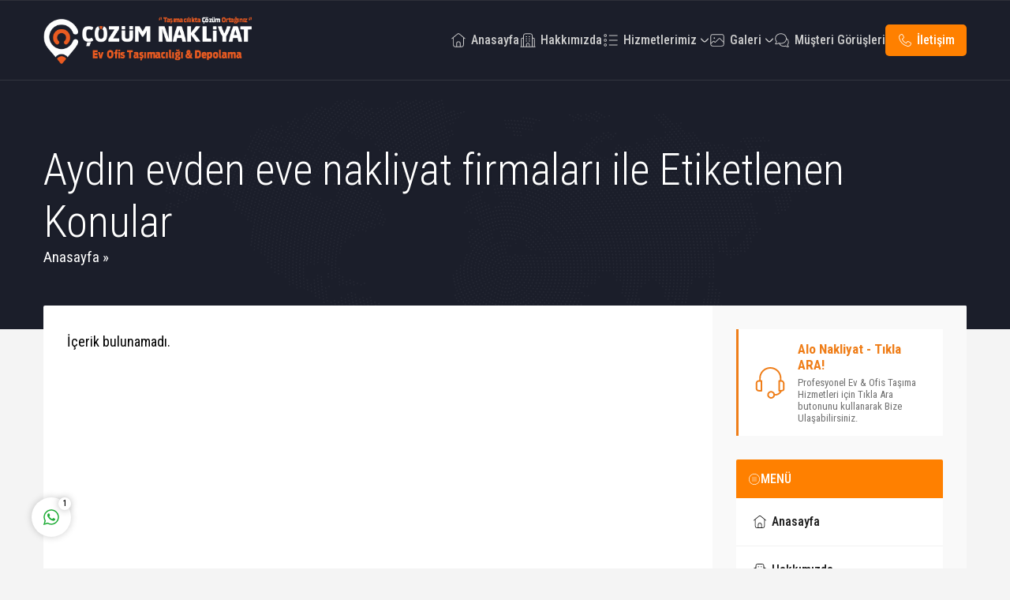

--- FILE ---
content_type: text/html; charset=UTF-8
request_url: https://www.cozumnakliyat.net/etiket/aydin-evden-eve-nakliyat-firmalari/
body_size: 60705
content:
<!DOCTYPE html>
<html dir="ltr" lang="tr">
<head><title>Aydın evden eve nakliyat firmaları | Kayseri Evden eve Nakliyat - Çözüm Asansörlü Nakliyat</title>
	<style>img:is([sizes="auto" i], [sizes^="auto," i]) { contain-intrinsic-size: 3000px 1500px }</style>
	
		<!-- All in One SEO 4.8.2 - aioseo.com -->
	<meta name="robots" content="max-image-preview:large" />
	<meta name="google-site-verification" content="KGl4xNpwSxJbPOTc6nm4JFCDELtTVSvthz02enAoQmk" />
	<link rel="canonical" href="https://www.cozumnakliyat.net/etiket/aydin-evden-eve-nakliyat-firmalari/" />
	<meta name="generator" content="All in One SEO (AIOSEO) 4.8.2" />
		<script type="application/ld+json" class="aioseo-schema">
			{"@context":"https:\/\/schema.org","@graph":[{"@type":"BreadcrumbList","@id":"https:\/\/www.cozumnakliyat.net\/etiket\/aydin-evden-eve-nakliyat-firmalari\/#breadcrumblist","itemListElement":[{"@type":"ListItem","@id":"https:\/\/www.cozumnakliyat.net\/#listItem","position":1,"name":"Ev","item":"https:\/\/www.cozumnakliyat.net\/","nextItem":{"@type":"ListItem","@id":"https:\/\/www.cozumnakliyat.net\/etiket\/aydin-evden-eve-nakliyat-firmalari\/#listItem","name":"Ayd\u0131n evden eve nakliyat firmalar\u0131"}},{"@type":"ListItem","@id":"https:\/\/www.cozumnakliyat.net\/etiket\/aydin-evden-eve-nakliyat-firmalari\/#listItem","position":2,"name":"Ayd\u0131n evden eve nakliyat firmalar\u0131","previousItem":{"@type":"ListItem","@id":"https:\/\/www.cozumnakliyat.net\/#listItem","name":"Ev"}}]},{"@type":"CollectionPage","@id":"https:\/\/www.cozumnakliyat.net\/etiket\/aydin-evden-eve-nakliyat-firmalari\/#collectionpage","url":"https:\/\/www.cozumnakliyat.net\/etiket\/aydin-evden-eve-nakliyat-firmalari\/","name":"Ayd\u0131n evden eve nakliyat firmalar\u0131 | Kayseri Evden eve Nakliyat - \u00c7\u00f6z\u00fcm Asans\u00f6rl\u00fc Nakliyat","inLanguage":"tr-TR","isPartOf":{"@id":"https:\/\/www.cozumnakliyat.net\/#website"},"breadcrumb":{"@id":"https:\/\/www.cozumnakliyat.net\/etiket\/aydin-evden-eve-nakliyat-firmalari\/#breadcrumblist"}},{"@type":"Organization","@id":"https:\/\/www.cozumnakliyat.net\/#organization","name":"Kayseri Evden eve Nakliyat - \u00c7\u00f6z\u00fcm Asans\u00f6rl\u00fc Nakliyat","description":"Ta\u015f\u0131mac\u0131l\u0131kta \u00c7\u00f6z\u00fcm Orta\u011f\u0131n\u0131z...","url":"https:\/\/www.cozumnakliyat.net\/"},{"@type":"WebSite","@id":"https:\/\/www.cozumnakliyat.net\/#website","url":"https:\/\/www.cozumnakliyat.net\/","name":"Kayseri Evden eve Nakliyat - \u00c7\u00f6z\u00fcm Asans\u00f6rl\u00fc Nakliyat","description":"Ta\u015f\u0131mac\u0131l\u0131kta \u00c7\u00f6z\u00fcm Orta\u011f\u0131n\u0131z...","inLanguage":"tr-TR","publisher":{"@id":"https:\/\/www.cozumnakliyat.net\/#organization"}}]}
		</script>
		<!-- All in One SEO -->

<link rel='dns-prefetch' href='//fonts.googleapis.com' />
<link rel="alternate" type="application/rss+xml" title="Kayseri Evden eve Nakliyat - Çözüm Asansörlü Nakliyat &raquo; akışı" href="https://www.cozumnakliyat.net/feed/" />
<link rel="alternate" type="application/rss+xml" title="Kayseri Evden eve Nakliyat - Çözüm Asansörlü Nakliyat &raquo; yorum akışı" href="https://www.cozumnakliyat.net/comments/feed/" />
<link rel="alternate" type="application/rss+xml" title="Kayseri Evden eve Nakliyat - Çözüm Asansörlü Nakliyat &raquo; Aydın evden eve nakliyat firmaları etiket akışı" href="https://www.cozumnakliyat.net/etiket/aydin-evden-eve-nakliyat-firmalari/feed/" />
<script>
window._wpemojiSettings = {"baseUrl":"https:\/\/s.w.org\/images\/core\/emoji\/16.0.1\/72x72\/","ext":".png","svgUrl":"https:\/\/s.w.org\/images\/core\/emoji\/16.0.1\/svg\/","svgExt":".svg","source":{"concatemoji":"https:\/\/www.cozumnakliyat.net\/wp-includes\/js\/wp-emoji-release.min.js?ver=6.8.3"}};
/*! This file is auto-generated */
!function(s,n){var o,i,e;function c(e){try{var t={supportTests:e,timestamp:(new Date).valueOf()};sessionStorage.setItem(o,JSON.stringify(t))}catch(e){}}function p(e,t,n){e.clearRect(0,0,e.canvas.width,e.canvas.height),e.fillText(t,0,0);var t=new Uint32Array(e.getImageData(0,0,e.canvas.width,e.canvas.height).data),a=(e.clearRect(0,0,e.canvas.width,e.canvas.height),e.fillText(n,0,0),new Uint32Array(e.getImageData(0,0,e.canvas.width,e.canvas.height).data));return t.every(function(e,t){return e===a[t]})}function u(e,t){e.clearRect(0,0,e.canvas.width,e.canvas.height),e.fillText(t,0,0);for(var n=e.getImageData(16,16,1,1),a=0;a<n.data.length;a++)if(0!==n.data[a])return!1;return!0}function f(e,t,n,a){switch(t){case"flag":return n(e,"\ud83c\udff3\ufe0f\u200d\u26a7\ufe0f","\ud83c\udff3\ufe0f\u200b\u26a7\ufe0f")?!1:!n(e,"\ud83c\udde8\ud83c\uddf6","\ud83c\udde8\u200b\ud83c\uddf6")&&!n(e,"\ud83c\udff4\udb40\udc67\udb40\udc62\udb40\udc65\udb40\udc6e\udb40\udc67\udb40\udc7f","\ud83c\udff4\u200b\udb40\udc67\u200b\udb40\udc62\u200b\udb40\udc65\u200b\udb40\udc6e\u200b\udb40\udc67\u200b\udb40\udc7f");case"emoji":return!a(e,"\ud83e\udedf")}return!1}function g(e,t,n,a){var r="undefined"!=typeof WorkerGlobalScope&&self instanceof WorkerGlobalScope?new OffscreenCanvas(300,150):s.createElement("canvas"),o=r.getContext("2d",{willReadFrequently:!0}),i=(o.textBaseline="top",o.font="600 32px Arial",{});return e.forEach(function(e){i[e]=t(o,e,n,a)}),i}function t(e){var t=s.createElement("script");t.src=e,t.defer=!0,s.head.appendChild(t)}"undefined"!=typeof Promise&&(o="wpEmojiSettingsSupports",i=["flag","emoji"],n.supports={everything:!0,everythingExceptFlag:!0},e=new Promise(function(e){s.addEventListener("DOMContentLoaded",e,{once:!0})}),new Promise(function(t){var n=function(){try{var e=JSON.parse(sessionStorage.getItem(o));if("object"==typeof e&&"number"==typeof e.timestamp&&(new Date).valueOf()<e.timestamp+604800&&"object"==typeof e.supportTests)return e.supportTests}catch(e){}return null}();if(!n){if("undefined"!=typeof Worker&&"undefined"!=typeof OffscreenCanvas&&"undefined"!=typeof URL&&URL.createObjectURL&&"undefined"!=typeof Blob)try{var e="postMessage("+g.toString()+"("+[JSON.stringify(i),f.toString(),p.toString(),u.toString()].join(",")+"));",a=new Blob([e],{type:"text/javascript"}),r=new Worker(URL.createObjectURL(a),{name:"wpTestEmojiSupports"});return void(r.onmessage=function(e){c(n=e.data),r.terminate(),t(n)})}catch(e){}c(n=g(i,f,p,u))}t(n)}).then(function(e){for(var t in e)n.supports[t]=e[t],n.supports.everything=n.supports.everything&&n.supports[t],"flag"!==t&&(n.supports.everythingExceptFlag=n.supports.everythingExceptFlag&&n.supports[t]);n.supports.everythingExceptFlag=n.supports.everythingExceptFlag&&!n.supports.flag,n.DOMReady=!1,n.readyCallback=function(){n.DOMReady=!0}}).then(function(){return e}).then(function(){var e;n.supports.everything||(n.readyCallback(),(e=n.source||{}).concatemoji?t(e.concatemoji):e.wpemoji&&e.twemoji&&(t(e.twemoji),t(e.wpemoji)))}))}((window,document),window._wpemojiSettings);
</script>
<style id='wp-emoji-styles-inline-css'>

	img.wp-smiley, img.emoji {
		display: inline !important;
		border: none !important;
		box-shadow: none !important;
		height: 1em !important;
		width: 1em !important;
		margin: 0 0.07em !important;
		vertical-align: -0.1em !important;
		background: none !important;
		padding: 0 !important;
	}
</style>
<link rel='stylesheet' id='wp-block-library-css' href='https://www.cozumnakliyat.net/wp-includes/css/dist/block-library/style.min.css?ver=6.8.3' media='all' />
<style id='safirtema-safirbuttongroup-style-inline-css'>
.wp-block-safirtema-safirbuttongroup{display:flex;flex-wrap:wrap;gap:20px}.wp-block-safirtema-safirbuttongroup>*{margin:0!important}

</style>
<style id='safirtema-safirbutton-style-inline-css'>
.wp-block-safirtema-safirbutton{overflow:hidden}.wp-block-safirtema-safirbutton a{align-items:center;background:var(--c1);border-radius:25px;color:#fff!important;display:inline-flex;float:left;font-size:16px;line-height:20px;text-decoration:none!important;transition:all .3s}.wp-block-safirtema-safirbutton a:hover{background:var(--c2)}.wp-block-safirtema-safirbutton a .icon{background:hsla(0,0%,100%,.075);padding:10px 10px 10px 15px}.wp-block-safirtema-safirbutton a .text{padding:10px 15px}.wp-block-safirtema-safirbutton.is-style-secondary a{background:var(--c2)}.wp-block-safirtema-safirbutton.is-style-secondary a:hover{background:var(--c1)}.wp-block-safirtema-safirbutton.type3 a{background:none;border:1px solid #fff}.wp-block-safirtema-safirbutton.type3 a:hover{background:var(--c1);border-color:var(--c1)}.wp-block-safirtema-safirbutton.type3 a .icon{background:none;padding-left:10px}.wp-block-safirtema-safirbutton.type3 a .text{padding-left:0}

</style>
<style id='safirtema-sorucevap-style-inline-css'>
.wp-block-safirtema-sorucevap{border-bottom:2px solid rgba(0,0,0,.05);font-size:16px}.wp-block-safirtema-sorucevap+.wp-block-safirtema-sorucevap{margin-top:0!important}.wp-block-safirtema-sorucevap .question{align-items:center;cursor:pointer;display:flex;font-size:17px;font-weight:600;gap:10px;overflow:hidden;padding:10px 0;position:relative;transition:all .3s}.wp-block-safirtema-sorucevap .question .text{display:block;line-height:20px;padding:10px 0}.wp-block-safirtema-sorucevap .question>.icon{align-items:center;background:var(--c1);border-radius:2px;color:#fff;display:flex;padding:6px}.wp-block-safirtema-sorucevap .question>.icon svg{height:12px;margin:0;width:12px;fill:#fff}.wp-block-safirtema-sorucevap.active .question{color:var(--c1)}.wp-block-safirtema-sorucevap.active .question .icon span:first-child,.wp-block-safirtema-sorucevap:not(.active) .question .icon span:nth-child(2){display:none}.wp-block-safirtema-sorucevap .answer{display:none;font-size:16px;line-height:1.8;margin:0 0 20px 34px}

</style>
<style id='safirtema-bgtext-style-inline-css'>
.wp-block-safirtema-bgtext .descriptionbox{background-color:var(--c2);background-position:50% 50%;background-size:cover!important;border-radius:3px;color:#fff;margin-bottom:20px;overflow:hidden;text-shadow:0 0 5px #000}.wp-block-safirtema-bgtext .inner{align-items:center;background:rgba(0,0,0,.4);display:flex;gap:20px;overflow:hidden;padding:3%}.wp-block-safirtema-bgtext .icon svg{height:60px;width:60px}.wp-block-safirtema-bgtext .header{font-size:18px;font-weight:700;margin-bottom:5px}.wp-block-safirtema-bgtext .content{font-size:15px;line-height:1.5;text-align:left}.wp-block-safirtema-bgtext .content p{line-height:1.5;margin:0}.wp-block-safirtema-bgtext .content p a{color:#ddd}.wp-block-safirtema-bgtext .content p a:hover{color:#fff}

</style>
<style id='safirtema-mainheading-style-inline-css'>
.wp-block-safirtema-mainheading{color:var(--headColor)}.wp-block-safirtema-mainheading .singleHeading{margin-bottom:var(--wideMargin);position:relative}.wp-block-safirtema-mainheading .singleHeading .inner{border-bottom:2px solid;display:inline-flex;font-family:var(--headFont);line-height:20px;padding:0 3px 15px 0;position:relative;z-index:20}.wp-block-safirtema-mainheading .singleHeading .icon{height:20px;width:30px}.wp-block-safirtema-mainheading .singleHeading .text{color:inherit;font-size:20px;font-weight:600}.wp-block-safirtema-mainheading .singleHeading:after{background:#f0f0f0;bottom:0;content:"";display:block;height:2px;left:0;margin:0 calc(var(--wideMargin)*-1) 0;position:absolute;right:0;z-index:10}

</style>
<style id='global-styles-inline-css'>
:root{--wp--preset--aspect-ratio--square: 1;--wp--preset--aspect-ratio--4-3: 4/3;--wp--preset--aspect-ratio--3-4: 3/4;--wp--preset--aspect-ratio--3-2: 3/2;--wp--preset--aspect-ratio--2-3: 2/3;--wp--preset--aspect-ratio--16-9: 16/9;--wp--preset--aspect-ratio--9-16: 9/16;--wp--preset--color--black: #000000;--wp--preset--color--cyan-bluish-gray: #abb8c3;--wp--preset--color--white: #ffffff;--wp--preset--color--pale-pink: #f78da7;--wp--preset--color--vivid-red: #cf2e2e;--wp--preset--color--luminous-vivid-orange: #ff6900;--wp--preset--color--luminous-vivid-amber: #fcb900;--wp--preset--color--light-green-cyan: #7bdcb5;--wp--preset--color--vivid-green-cyan: #00d084;--wp--preset--color--pale-cyan-blue: #8ed1fc;--wp--preset--color--vivid-cyan-blue: #0693e3;--wp--preset--color--vivid-purple: #9b51e0;--wp--preset--color--c-1: var(--c1);--wp--preset--color--c-2: var(--c2);--wp--preset--color--head-color: var(--headColor);--wp--preset--gradient--vivid-cyan-blue-to-vivid-purple: linear-gradient(135deg,rgba(6,147,227,1) 0%,rgb(155,81,224) 100%);--wp--preset--gradient--light-green-cyan-to-vivid-green-cyan: linear-gradient(135deg,rgb(122,220,180) 0%,rgb(0,208,130) 100%);--wp--preset--gradient--luminous-vivid-amber-to-luminous-vivid-orange: linear-gradient(135deg,rgba(252,185,0,1) 0%,rgba(255,105,0,1) 100%);--wp--preset--gradient--luminous-vivid-orange-to-vivid-red: linear-gradient(135deg,rgba(255,105,0,1) 0%,rgb(207,46,46) 100%);--wp--preset--gradient--very-light-gray-to-cyan-bluish-gray: linear-gradient(135deg,rgb(238,238,238) 0%,rgb(169,184,195) 100%);--wp--preset--gradient--cool-to-warm-spectrum: linear-gradient(135deg,rgb(74,234,220) 0%,rgb(151,120,209) 20%,rgb(207,42,186) 40%,rgb(238,44,130) 60%,rgb(251,105,98) 80%,rgb(254,248,76) 100%);--wp--preset--gradient--blush-light-purple: linear-gradient(135deg,rgb(255,206,236) 0%,rgb(152,150,240) 100%);--wp--preset--gradient--blush-bordeaux: linear-gradient(135deg,rgb(254,205,165) 0%,rgb(254,45,45) 50%,rgb(107,0,62) 100%);--wp--preset--gradient--luminous-dusk: linear-gradient(135deg,rgb(255,203,112) 0%,rgb(199,81,192) 50%,rgb(65,88,208) 100%);--wp--preset--gradient--pale-ocean: linear-gradient(135deg,rgb(255,245,203) 0%,rgb(182,227,212) 50%,rgb(51,167,181) 100%);--wp--preset--gradient--electric-grass: linear-gradient(135deg,rgb(202,248,128) 0%,rgb(113,206,126) 100%);--wp--preset--gradient--midnight: linear-gradient(135deg,rgb(2,3,129) 0%,rgb(40,116,252) 100%);--wp--preset--font-size--small: 13px;--wp--preset--font-size--medium: 20px;--wp--preset--font-size--large: 36px;--wp--preset--font-size--x-large: 42px;--wp--preset--spacing--20: 0.44rem;--wp--preset--spacing--30: 0.67rem;--wp--preset--spacing--40: 1rem;--wp--preset--spacing--50: 1.5rem;--wp--preset--spacing--60: 2.25rem;--wp--preset--spacing--70: 3.38rem;--wp--preset--spacing--80: 5.06rem;--wp--preset--shadow--natural: 6px 6px 9px rgba(0, 0, 0, 0.2);--wp--preset--shadow--deep: 12px 12px 50px rgba(0, 0, 0, 0.4);--wp--preset--shadow--sharp: 6px 6px 0px rgba(0, 0, 0, 0.2);--wp--preset--shadow--outlined: 6px 6px 0px -3px rgba(255, 255, 255, 1), 6px 6px rgba(0, 0, 0, 1);--wp--preset--shadow--crisp: 6px 6px 0px rgba(0, 0, 0, 1);}:root { --wp--style--global--content-size: var(--safir-content-width);--wp--style--global--wide-size: var(--safir-content-width); }:where(body) { margin: 0; }.wp-site-blocks > .alignleft { float: left; margin-right: 2em; }.wp-site-blocks > .alignright { float: right; margin-left: 2em; }.wp-site-blocks > .aligncenter { justify-content: center; margin-left: auto; margin-right: auto; }:where(.is-layout-flex){gap: 0.5em;}:where(.is-layout-grid){gap: 0.5em;}.is-layout-flow > .alignleft{float: left;margin-inline-start: 0;margin-inline-end: 2em;}.is-layout-flow > .alignright{float: right;margin-inline-start: 2em;margin-inline-end: 0;}.is-layout-flow > .aligncenter{margin-left: auto !important;margin-right: auto !important;}.is-layout-constrained > .alignleft{float: left;margin-inline-start: 0;margin-inline-end: 2em;}.is-layout-constrained > .alignright{float: right;margin-inline-start: 2em;margin-inline-end: 0;}.is-layout-constrained > .aligncenter{margin-left: auto !important;margin-right: auto !important;}.is-layout-constrained > :where(:not(.alignleft):not(.alignright):not(.alignfull)){max-width: var(--wp--style--global--content-size);margin-left: auto !important;margin-right: auto !important;}.is-layout-constrained > .alignwide{max-width: var(--wp--style--global--wide-size);}body .is-layout-flex{display: flex;}.is-layout-flex{flex-wrap: wrap;align-items: center;}.is-layout-flex > :is(*, div){margin: 0;}body .is-layout-grid{display: grid;}.is-layout-grid > :is(*, div){margin: 0;}body{font-family: var(--contentFont);font-size: 19px;padding-top: 0px;padding-right: 0px;padding-bottom: 0px;padding-left: 0px;}a:where(:not(.wp-element-button)){text-decoration: underline;}:root :where(.wp-element-button, .wp-block-button__link){background-color: #32373c;border-width: 0;color: #fff;font-family: inherit;font-size: inherit;line-height: inherit;padding: calc(0.667em + 2px) calc(1.333em + 2px);text-decoration: none;}.has-black-color{color: var(--wp--preset--color--black) !important;}.has-cyan-bluish-gray-color{color: var(--wp--preset--color--cyan-bluish-gray) !important;}.has-white-color{color: var(--wp--preset--color--white) !important;}.has-pale-pink-color{color: var(--wp--preset--color--pale-pink) !important;}.has-vivid-red-color{color: var(--wp--preset--color--vivid-red) !important;}.has-luminous-vivid-orange-color{color: var(--wp--preset--color--luminous-vivid-orange) !important;}.has-luminous-vivid-amber-color{color: var(--wp--preset--color--luminous-vivid-amber) !important;}.has-light-green-cyan-color{color: var(--wp--preset--color--light-green-cyan) !important;}.has-vivid-green-cyan-color{color: var(--wp--preset--color--vivid-green-cyan) !important;}.has-pale-cyan-blue-color{color: var(--wp--preset--color--pale-cyan-blue) !important;}.has-vivid-cyan-blue-color{color: var(--wp--preset--color--vivid-cyan-blue) !important;}.has-vivid-purple-color{color: var(--wp--preset--color--vivid-purple) !important;}.has-c-1-color{color: var(--wp--preset--color--c-1) !important;}.has-c-2-color{color: var(--wp--preset--color--c-2) !important;}.has-head-color-color{color: var(--wp--preset--color--head-color) !important;}.has-black-background-color{background-color: var(--wp--preset--color--black) !important;}.has-cyan-bluish-gray-background-color{background-color: var(--wp--preset--color--cyan-bluish-gray) !important;}.has-white-background-color{background-color: var(--wp--preset--color--white) !important;}.has-pale-pink-background-color{background-color: var(--wp--preset--color--pale-pink) !important;}.has-vivid-red-background-color{background-color: var(--wp--preset--color--vivid-red) !important;}.has-luminous-vivid-orange-background-color{background-color: var(--wp--preset--color--luminous-vivid-orange) !important;}.has-luminous-vivid-amber-background-color{background-color: var(--wp--preset--color--luminous-vivid-amber) !important;}.has-light-green-cyan-background-color{background-color: var(--wp--preset--color--light-green-cyan) !important;}.has-vivid-green-cyan-background-color{background-color: var(--wp--preset--color--vivid-green-cyan) !important;}.has-pale-cyan-blue-background-color{background-color: var(--wp--preset--color--pale-cyan-blue) !important;}.has-vivid-cyan-blue-background-color{background-color: var(--wp--preset--color--vivid-cyan-blue) !important;}.has-vivid-purple-background-color{background-color: var(--wp--preset--color--vivid-purple) !important;}.has-c-1-background-color{background-color: var(--wp--preset--color--c-1) !important;}.has-c-2-background-color{background-color: var(--wp--preset--color--c-2) !important;}.has-head-color-background-color{background-color: var(--wp--preset--color--head-color) !important;}.has-black-border-color{border-color: var(--wp--preset--color--black) !important;}.has-cyan-bluish-gray-border-color{border-color: var(--wp--preset--color--cyan-bluish-gray) !important;}.has-white-border-color{border-color: var(--wp--preset--color--white) !important;}.has-pale-pink-border-color{border-color: var(--wp--preset--color--pale-pink) !important;}.has-vivid-red-border-color{border-color: var(--wp--preset--color--vivid-red) !important;}.has-luminous-vivid-orange-border-color{border-color: var(--wp--preset--color--luminous-vivid-orange) !important;}.has-luminous-vivid-amber-border-color{border-color: var(--wp--preset--color--luminous-vivid-amber) !important;}.has-light-green-cyan-border-color{border-color: var(--wp--preset--color--light-green-cyan) !important;}.has-vivid-green-cyan-border-color{border-color: var(--wp--preset--color--vivid-green-cyan) !important;}.has-pale-cyan-blue-border-color{border-color: var(--wp--preset--color--pale-cyan-blue) !important;}.has-vivid-cyan-blue-border-color{border-color: var(--wp--preset--color--vivid-cyan-blue) !important;}.has-vivid-purple-border-color{border-color: var(--wp--preset--color--vivid-purple) !important;}.has-c-1-border-color{border-color: var(--wp--preset--color--c-1) !important;}.has-c-2-border-color{border-color: var(--wp--preset--color--c-2) !important;}.has-head-color-border-color{border-color: var(--wp--preset--color--head-color) !important;}.has-vivid-cyan-blue-to-vivid-purple-gradient-background{background: var(--wp--preset--gradient--vivid-cyan-blue-to-vivid-purple) !important;}.has-light-green-cyan-to-vivid-green-cyan-gradient-background{background: var(--wp--preset--gradient--light-green-cyan-to-vivid-green-cyan) !important;}.has-luminous-vivid-amber-to-luminous-vivid-orange-gradient-background{background: var(--wp--preset--gradient--luminous-vivid-amber-to-luminous-vivid-orange) !important;}.has-luminous-vivid-orange-to-vivid-red-gradient-background{background: var(--wp--preset--gradient--luminous-vivid-orange-to-vivid-red) !important;}.has-very-light-gray-to-cyan-bluish-gray-gradient-background{background: var(--wp--preset--gradient--very-light-gray-to-cyan-bluish-gray) !important;}.has-cool-to-warm-spectrum-gradient-background{background: var(--wp--preset--gradient--cool-to-warm-spectrum) !important;}.has-blush-light-purple-gradient-background{background: var(--wp--preset--gradient--blush-light-purple) !important;}.has-blush-bordeaux-gradient-background{background: var(--wp--preset--gradient--blush-bordeaux) !important;}.has-luminous-dusk-gradient-background{background: var(--wp--preset--gradient--luminous-dusk) !important;}.has-pale-ocean-gradient-background{background: var(--wp--preset--gradient--pale-ocean) !important;}.has-electric-grass-gradient-background{background: var(--wp--preset--gradient--electric-grass) !important;}.has-midnight-gradient-background{background: var(--wp--preset--gradient--midnight) !important;}.has-small-font-size{font-size: var(--wp--preset--font-size--small) !important;}.has-medium-font-size{font-size: var(--wp--preset--font-size--medium) !important;}.has-large-font-size{font-size: var(--wp--preset--font-size--large) !important;}.has-x-large-font-size{font-size: var(--wp--preset--font-size--x-large) !important;}
:where(.wp-block-post-template.is-layout-flex){gap: 1.25em;}:where(.wp-block-post-template.is-layout-grid){gap: 1.25em;}
:where(.wp-block-columns.is-layout-flex){gap: 2em;}:where(.wp-block-columns.is-layout-grid){gap: 2em;}
:root :where(.wp-block-pullquote){font-size: 1.5em;line-height: 1.6;}
:root :where(p){font-size: 18px;line-height: 1.95;}
:root :where(.wp-block-heading){color: var(--headColor);font-family: var(--headFont);}
:root :where(.wp-block-post-title){font-family: var(--headFont);}
</style>
<link rel='stylesheet' id='contact-form-7-css' href='https://www.cozumnakliyat.net/wp-content/plugins/contact-form-7/includes/css/styles.css?ver=6.1.4' media='all' />
<link rel='stylesheet' id='toc-screen-css' href='https://www.cozumnakliyat.net/wp-content/plugins/table-of-contents-plus/screen.min.css?ver=2411.1' media='all' />
<style id='toc-screen-inline-css'>
div#toc_container ul li {font-size: 85%;}
</style>
<link rel='stylesheet' id='safirstyle-css' href='https://www.cozumnakliyat.net/wp-content/themes/cozum-nakliyat/dist/style.css?ver=1746793216' media='all' />
<link rel='stylesheet' id='safir-main-font-css' href='https://fonts.googleapis.com/css2?family=Roboto+Condensed%3Awght%40300%3B400%3B500%3B600%3B700%3B900&#038;display=swap&#038;ver=6.8.3' media='all' />
<link rel='stylesheet' id='fancybox-css' href='https://www.cozumnakliyat.net/wp-content/themes/cozum-nakliyat/lib/fancybox/jquery.fancybox.min.css?ver=1746793217' media='all' />
<link rel='stylesheet' id='safir-list-css' href='https://www.cozumnakliyat.net/wp-content/themes/cozum-nakliyat/lib/safirtema/gutenberg/build/blocks/_filters/style-index.css?ver=1746793217' media='all' />
<link rel='stylesheet' id='odometer_css-css' href='https://www.cozumnakliyat.net/wp-content/themes/cozum-nakliyat/lib/odometer/odometer.css?ver=1746793217' media='all' />
<script src="https://www.cozumnakliyat.net/wp-includes/js/jquery/jquery.min.js?ver=3.7.1" id="jquery-core-js"></script>
<script src="https://www.cozumnakliyat.net/wp-includes/js/jquery/jquery-migrate.min.js?ver=3.4.1" id="jquery-migrate-js"></script>
<script src="//www.cozumnakliyat.net/wp-content/plugins/revslider/sr6/assets/js/rbtools.min.js?ver=6.7.29" async id="tp-tools-js"></script>
<script src="//www.cozumnakliyat.net/wp-content/plugins/revslider/sr6/assets/js/rs6.min.js?ver=6.7.33" async id="revmin-js"></script>
<link rel="https://api.w.org/" href="https://www.cozumnakliyat.net/wp-json/" /><link rel="alternate" title="JSON" type="application/json" href="https://www.cozumnakliyat.net/wp-json/wp/v2/tags/291" /><link rel="EditURI" type="application/rsd+xml" title="RSD" href="https://www.cozumnakliyat.net/xmlrpc.php?rsd" />
	<meta name="viewport" content="width=device-width, initial-scale=1, maximum-scale=1" />
	<meta charset="UTF-8" />
	<link rel="shortcut icon" href="https://www.cozumnakliyat.net/wp-content/uploads/2019/12/cozum-icon.png">
		<!--[if lt IE 9]><script src="https://www.cozumnakliyat.net/wp-content/themes/cozum-nakliyat/scripts/html5shiv.js"></script><![endif]-->
	<style>:root{--c1:#FF8000;--c2:#1B1E2A;--c1RGB:255,128,0;--c2RGB:27,30,42;--headColor:#FF8000;--linkColor:#FF8000;--crewRatio:130%;--refRatio:50%;--galleryRatio:100%;--safir-content-width:780px;--mainFont:roboto condensed,sans-serif;--menuFont:roboto condensed,sans-serif;--headFont:roboto condensed,sans-serif;--contentFont:roboto condensed,sans-serif;--noImageForPost:url(https://www.cozumnakliyat.net/wp-content/themes/cozum-nakliyat/images/noimage.svg);--thumbRatio:56.25%;--catThumbRatio:100%;--headerHeight:60px;--headerHeightMobile:50px;}@media all and (max-width:375px){#safirPage .safirWidget.safirGrid .items .list{grid-template-columns:1fr;}#safirPage .safirWidget.safirCol .items .list .item-container{width:100%;}}@media (min-width:1190px){#home .nativeWidget:first-child{min-height:650px;}}@media (max-width:480px){#home .nativeWidget:first-child{min-height:250px;}}</style><meta name="generator" content="Powered by Slider Revolution 6.7.33 - responsive, Mobile-Friendly Slider Plugin for WordPress with comfortable drag and drop interface." />
<script>function setREVStartSize(e){
			//window.requestAnimationFrame(function() {
				window.RSIW = window.RSIW===undefined ? window.innerWidth : window.RSIW;
				window.RSIH = window.RSIH===undefined ? window.innerHeight : window.RSIH;
				try {
					var pw = document.getElementById(e.c).parentNode.offsetWidth,
						newh;
					pw = pw===0 || isNaN(pw) || (e.l=="fullwidth" || e.layout=="fullwidth") ? window.RSIW : pw;
					e.tabw = e.tabw===undefined ? 0 : parseInt(e.tabw);
					e.thumbw = e.thumbw===undefined ? 0 : parseInt(e.thumbw);
					e.tabh = e.tabh===undefined ? 0 : parseInt(e.tabh);
					e.thumbh = e.thumbh===undefined ? 0 : parseInt(e.thumbh);
					e.tabhide = e.tabhide===undefined ? 0 : parseInt(e.tabhide);
					e.thumbhide = e.thumbhide===undefined ? 0 : parseInt(e.thumbhide);
					e.mh = e.mh===undefined || e.mh=="" || e.mh==="auto" ? 0 : parseInt(e.mh,0);
					if(e.layout==="fullscreen" || e.l==="fullscreen")
						newh = Math.max(e.mh,window.RSIH);
					else{
						e.gw = Array.isArray(e.gw) ? e.gw : [e.gw];
						for (var i in e.rl) if (e.gw[i]===undefined || e.gw[i]===0) e.gw[i] = e.gw[i-1];
						e.gh = e.el===undefined || e.el==="" || (Array.isArray(e.el) && e.el.length==0)? e.gh : e.el;
						e.gh = Array.isArray(e.gh) ? e.gh : [e.gh];
						for (var i in e.rl) if (e.gh[i]===undefined || e.gh[i]===0) e.gh[i] = e.gh[i-1];
											
						var nl = new Array(e.rl.length),
							ix = 0,
							sl;
						e.tabw = e.tabhide>=pw ? 0 : e.tabw;
						e.thumbw = e.thumbhide>=pw ? 0 : e.thumbw;
						e.tabh = e.tabhide>=pw ? 0 : e.tabh;
						e.thumbh = e.thumbhide>=pw ? 0 : e.thumbh;
						for (var i in e.rl) nl[i] = e.rl[i]<window.RSIW ? 0 : e.rl[i];
						sl = nl[0];
						for (var i in nl) if (sl>nl[i] && nl[i]>0) { sl = nl[i]; ix=i;}
						var m = pw>(e.gw[ix]+e.tabw+e.thumbw) ? 1 : (pw-(e.tabw+e.thumbw)) / (e.gw[ix]);
						newh =  (e.gh[ix] * m) + (e.tabh + e.thumbh);
					}
					var el = document.getElementById(e.c);
					if (el!==null && el) el.style.height = newh+"px";
					el = document.getElementById(e.c+"_wrapper");
					if (el!==null && el) {
						el.style.height = newh+"px";
						el.style.display = "block";
					}
				} catch(e){
					console.log("Failure at Presize of Slider:" + e)
				}
			//});
		  };</script>
</head>
<body class="archive tag tag-aydin-evden-eve-nakliyat-firmalari tag-291 wp-theme-cozum-nakliyat desktop stickyMenu sidebarRight headerColored" data-mobileSingleColumn="376">
<svg version="1.1" xmlns="http://www.w3.org/2000/svg" xmlns:xlink="http://www.w3.org/1999/xlink" viewBox="0 0 32 32" style="display:none"><symbol id="safiricon-agac" viewBox="0 0 24 24"><path class="cls-1" d="M18.107,13.513,15.374,10h.115A1.512,1.512,0,0,0,16.68,7.557L13.191,3.082a1.555,1.555,0,0,0-2.382,0L7.32,7.557A1.512,1.512,0,0,0,8.511,10h.115L5.893,13.514A1.849,1.849,0,0,0,7.348,16.5H11.5V21a.5.5,0,0,0,1,0V16.5h4.152a1.849,1.849,0,0,0,1.455-2.987ZM8.052,8.713a.5.5,0,0,1,.057-.541L11.6,3.7a.509.509,0,0,1,.8,0l3.49,4.475a.513.513,0,0,1-.4.828H8.511A.5.5,0,0,1,8.052,8.713Zm9.359,6.313a.828.828,0,0,1-.759.474h-9.3a.828.828,0,0,1-.759-.474.838.838,0,0,1,.093-.9L9.893,10h4.214l3.21,4.126A.838.838,0,0,1,17.411,15.026Z"/></symbol><symbol id="safiricon-alinti" viewBox="0 0 24 24"> <g ><path data-name="quote" class="cls-1" d="m19.5,4.5h-5c-1.103,0-2,.897-2,2v5c0,1.103.897,2,2,2h1.691l-2.276,4.553c-.156.312-.14.676.044.973s.501.474.851.474h2.573c.572,0,1.086-.318,1.342-.829l2.565-5.131c.138-.276.211-.585.211-.894v-6.146c0-1.103-.897-2-2-2Zm1,8.146c0,.154-.037.309-.105.447l-2.565,5.131c-.085.17-.257.276-.447.276h-2.573l2.638-5.276c.078-.155.069-.339-.022-.487-.091-.147-.252-.237-.425-.237h-2.5c-.551,0-1-.448-1-1v-5c0-.552.449-1,1-1h5c.551,0,1,.448,1,1v6.146ZM9.5,4.5h-5c-1.103,0-2,.897-2,2v5c0,1.103.897,2,2,2h1.691l-2.276,4.553c-.156.312-.14.676.044.973s.501.474.851.474h2.573c.572,0,1.086-.318,1.342-.829l2.565-5.131c.138-.276.211-.585.211-.894v-6.146c0-1.103-.897-2-2-2Zm1,8.146c0,.154-.037.309-.105.447l-2.565,5.131c-.085.17-.257.276-.447.276h-2.573l2.638-5.276c.078-.155.069-.339-.022-.487-.091-.147-.252-.237-.425-.237h-2.5c-.551,0-1-.448-1-1v-5c0-.552.449-1,1-1h5c.551,0,1,.448,1,1v6.146Z"/></g></symbol><symbol id="safiricon-anlasma" viewBox="0 0 512 512"><path d="M507.448 108.594c-2.844-2-6.49-2.49-9.76-1.281l-86.958 31.625c-10.781 3.917-19.365 11.813-24.167 22.229-.9 1.953-1.491 3.982-2.083 6.008-14.932-4.245-42.682-13.111-70.26-27.32-41.673-21.473-73.51-10.867-100.816 9.961-13.836.272-32.906 1.908-51.652 3.56-11.958 1.055-23.259 2.026-32.423 2.585a42.64 42.64 0 00-3.889-16.126c-4.802-10.417-13.385-18.313-24.167-22.229l-86.96-31.627a10.648 10.648 0 00-9.76 1.281A10.672 10.672 0 000 96v213.333A10.66 10.66 0 0010.667 320h31.156c13.251 0 25.579-6.25 33.548-16.342 4.245 3.228 9.273 7.008 14.546 10.967 12.448 9.365 26.073 19.583 32.052 24.594 39.719 33.25 87.469 69.156 96.979 75.406 8.885 5.833 24.885 12.042 37.052 12.042 4.76 0 16.75 0 25.167-7.115 8.677 3.406 18.031 3.24 26.729-.594 8.677-3.823 15.698-11.031 19.781-19.792 8.333 1.708 17.906.458 26.583-3.896 8.135-4.073 14.125-10.24 17.333-17.448 7.708.708 15.938-1.802 23.302-7.438 10.522-8.043 15.34-19.921 13.977-31.639l27.057-14.969c7.924 10.741 20.518 17.556 34.247 17.556h31.156a10.66 10.66 0 0010.667-10.667V117.334a10.668 10.668 0 00-4.551-8.74zM61.802 284.823c-3.104 8.281-11.135 13.844-19.979 13.844h-20.49V111.229l72.646 26.417c5.396 1.969 9.688 5.917 12.083 11.125 2.406 5.208 2.615 11.042.604 16.406L61.802 284.823zm320.146 68.615c-3.615 2.771-8.677 4.313-10.927 2.063-.115-.115-.293-.104-.411-.214-.204-.189-.305-.444-.526-.62-7.625-6.021-41.792-40.979-62.906-63-4.073-4.26-10.833-4.417-15.073-.323-4.26 4.073-4.406 10.823-.323 15.073 4.956 5.173 44.74 46.608 60.663 61.099-1.189 4.684-5.531 7.576-7.736 8.682-6.833 3.427-13.958 2.854-16.625.375-.079-.074-.197-.07-.279-.142-.13-.116-.188-.279-.326-.389-12.792-10.219-44.885-44.323-52.146-52.219-3.99-4.344-10.729-4.615-15.073-.635-4.333 3.99-4.625 10.74-.635 15.073.35.379 31.802 34.306 49.467 50.065-1.736 4.988-5.273 9.119-9.811 11.122-3.349 1.488-8.587 2.251-14.572-2.172-15.318-12.988-46.059-45.711-52.105-52.182-4.01-4.313-10.781-4.531-15.073-.51-4.302 4.021-4.531 10.771-.51 15.073 7.168 7.672 28.355 30.128 44.461 45.333a46.119 46.119 0 01-5.482.344c-7.063 0-19.198-4.51-25.333-8.542-7.479-4.917-54.438-39.958-94.99-73.917-6.135-5.146-20.135-15.677-32.948-25.302-6.867-5.155-13.194-9.908-17.857-13.495l39.938-106.516c10.367-.453 24.188-1.648 38.815-2.938 8.273-.729 16.555-1.44 24.469-2.056-12.164 12.487-30.249 34.852-27.865 55.816 1.094 9.542 6.313 17.49 15.115 22.99 17.427 10.906 49.688 1.76 65.229-17.354 10.031-1.448 16.813-4.01 24.208-7.677 12.5 11.75 29.26 25.563 46.865 40.073 30.646 25.25 65.385 53.875 74.573 69.927 5.114 8.928-1.979 15.345-4.271 17.095zm18.299-34.304c-14.212-19.012-45.02-44.449-75.039-69.186-20.01-16.49-38.906-32.063-51-44.156-3.333-3.313-8.448-4.063-12.573-1.865-10.865 5.823-15.76 8.229-28.031 9.458a10.673 10.673 0 00-7.958 4.927c-8.365 13.271-31.615 19.583-38.99 14.979-4.188-2.625-5-5.292-5.229-7.323-1.031-9.073 8.156-24.781 23.396-40.031 37.74-37.74 64.719-45.125 99.625-27.125 33.164 17.099 65.895 26.767 79.635 30.419.397 1.598.685 3.212 1.271 4.779l41.417 110.451-26.524 14.673zm90.42.866h-20.49c-8.844 0-16.875-5.563-19.979-13.844l-44.865-119.635c-2.01-5.375-1.802-11.208.604-16.417 2.396-5.208 6.688-9.156 12.083-11.125l72.646-26.417V320z"/></symbol><symbol id="safiricon-arti" viewBox="0 0 24 24"><path class="cls-1" d="M19.5,12a.5.5,0,0,1-.5.5H12.5V19a.5.5,0,0,1-1,0V12.5H5a.5.5,0,0,1,0-1h6.5V5a.5.5,0,0,1,1,0v6.5H19A.5.5,0,0,1,19.5,12Z"/></symbol><symbol id="safiricon-arti2" viewBox="0 0 24 24"><path class="cls-1" d="M12,1.5A10.5,10.5,0,1,0,22.5,12,10.512,10.512,0,0,0,12,1.5Zm0,20A9.5,9.5,0,1,1,21.5,12,9.511,9.511,0,0,1,12,21.5ZM16,12a.5.5,0,0,1-.5.5h-3v3a.5.5,0,0,1-1,0v-3h-3a.5.5,0,0,1,0-1h3v-3a.5.5,0,0,1,1,0v3h3A.5.5,0,0,1,16,12Z"/></symbol><symbol id="safiricon-at" viewBox="0 0 24 24"><path class="cls-1" d="M12,2.5a9.5,9.5,0,0,0,0,19,.5.5,0,0,0,0-1A8.5,8.5,0,1,1,20.5,12c0,1.8-1.215,3.5-2.5,3.5-.923,0-2-.655-2-2.5V8.5a.5.5,0,0,0-1,0v.882a4,4,0,1,0,.211,4.98A2.92,2.92,0,0,0,18,16.5c1.864,0,3.5-2.1,3.5-4.5A9.511,9.511,0,0,0,12,2.5ZM12,15a3,3,0,1,1,3-3A3,3,0,0,1,12,15Z"/></symbol><symbol id="safiricon-ates" viewBox="0 0 24 24"><path class="cls-1" d="M17.356,8.649A.5.5,0,0,0,16.5,9a4.464,4.464,0,0,1-.477,2.07h0a4.813,4.813,0,0,1-1.967,1.945A8.447,8.447,0,0,0,11.277,2.584.5.5,0,0,0,10.5,3c0,2.2-1.463,3.494-2.879,4.749-.346.306-.679.6-.975.9A6.943,6.943,0,0,0,4.5,14a7.5,7.5,0,0,0,15,0A7.664,7.664,0,0,0,17.356,8.649ZM12,20.5A6.508,6.508,0,0,1,5.5,14,5.945,5.945,0,0,1,7.354,9.354c.282-.283.6-.564.931-.857,1.246-1.1,2.758-2.445,3.13-4.519C12.8,5.249,15.5,8.624,12.566,13.752a.5.5,0,0,0,.555.733,6.319,6.319,0,0,0,3.79-2.955,5.186,5.186,0,0,0,.46-1.286A6.77,6.77,0,0,1,18.5,14,6.508,6.508,0,0,1,12,20.5Z"/></symbol><symbol id="safiricon-ayar" viewBox="0 0 24 24"><path class="cls-1" d="M12,8.5A3.5,3.5,0,1,0,15.5,12,3.5,3.5,0,0,0,12,8.5Zm0,6A2.5,2.5,0,1,1,14.5,12,2.5,2.5,0,0,1,12,14.5Zm9.082-.331a2.505,2.505,0,0,1,0-4.34.834.834,0,0,0,.3-1.137L19.715,5.806a.832.832,0,0,0-1.135-.3,2.51,2.51,0,0,1-3.766-2.166.837.837,0,0,0-.836-.836H10.022a.838.838,0,0,0-.837.836A2.509,2.509,0,0,1,5.421,5.5a.833.833,0,0,0-1.136.3L2.611,8.694A.834.834,0,0,0,2.92,9.832a2.5,2.5,0,0,1,0,4.339.832.832,0,0,0-.3,1.137l1.671,2.884a.834.834,0,0,0,1.137.3,2.52,2.52,0,0,1,2.509,0l0,0,.006,0a2.5,2.5,0,0,1,1.245,2.162.837.837,0,0,0,.836.836h3.96a.836.836,0,0,0,.835-.835A2.51,2.51,0,0,1,18.579,18.5a.835.835,0,0,0,1.136-.3l1.674-2.889A.834.834,0,0,0,21.082,14.169Zm-2.15,3.382A3.509,3.509,0,0,0,13.818,20.5H10.179a3.506,3.506,0,0,0-5.111-2.949l-1.507-2.6a3.5,3.5,0,0,0,0-5.9l1.508-2.6A3.509,3.509,0,0,0,10.181,3.5h3.637a3.509,3.509,0,0,0,5.114,2.949l1.507,2.6a3.505,3.505,0,0,0,0,5.9Z"/></symbol><symbol id="safiricon-bayrak" viewBox="0 0 24 24"><path class="cls-1" d="M15.618,8.5,19.4,3.294A.5.5,0,0,0,19,2.5H8C5.71,2.5,4.5,3.71,4.5,6V20.958a.5.5,0,0,0,1,0V14.5H19a.5.5,0,0,0,.4-.794ZM5.5,13.5V6c0-1.729.771-2.5,2.5-2.5H18.018L14.6,8.206a.5.5,0,0,0,0,.588L18.018,13.5Z"/></symbol><symbol id="safiricon-begen" viewBox="0 0 24 24"><path class="cls-1" d="M20.974,9.754A3.547,3.547,0,0,0,17.9,8.5H14.5V5.763a3.494,3.494,0,0,0-1.558-2.912A2.086,2.086,0,0,0,9.821,3.874L7.638,10.5H4.5a2,2,0,0,0-2,2v7a2,2,0,0,0,2,2H15.9c2.333,0,2.884-1.084,3.321-2.393l2-6A3.676,3.676,0,0,0,20.974,9.754ZM3.5,19.5v-7a1,1,0,0,1,1-1H6.75v9H4.5A1,1,0,0,1,3.5,19.5Zm16.774-6.709-2,6c-.363,1.091-.653,1.709-2.371,1.709H7.75v-9H8a.5.5,0,0,0,.475-.343l2.29-6.951a1.087,1.087,0,0,1,1.621-.523A2.5,2.5,0,0,1,13.5,5.763V9a.5.5,0,0,0,.5.5H17.9a2.628,2.628,0,0,1,2.259.839A2.842,2.842,0,0,1,20.274,12.791Z"/></symbol><symbol id="safiricon-bilgi" viewBox="0 0 24 24"><path class="cls-1" d="M12,1.5A10.5,10.5,0,1,0,22.5,12,10.512,10.512,0,0,0,12,1.5Zm0,20A9.5,9.5,0,1,1,21.5,12,9.511,9.511,0,0,1,12,21.5Zm.5-9.571V16.5a.5.5,0,0,1-1,0V11.929a.5.5,0,0,1,1,0ZM12.75,8.5a.75.75,0,1,1-.761-.75H12A.748.748,0,0,1,12.75,8.5Z"/></symbol><symbol id="safiricon-bilim" viewBox="0 0 24 24"><path class="cls-1" d="M19.178,12a17.235,17.235,0,0,0,1.659-3.114C21.8,6.453,21.713,4.5,20.6,3.4s-3.057-1.192-5.49-.233A17.235,17.235,0,0,0,12,4.822,17.235,17.235,0,0,0,8.886,3.163C6.454,2.2,4.5,2.288,3.4,3.4S2.2,6.453,3.163,8.886A17.235,17.235,0,0,0,4.822,12a17.235,17.235,0,0,0-1.659,3.114c-.958,2.433-.876,4.383.233,5.491a3.356,3.356,0,0,0,2.463.895,8.416,8.416,0,0,0,3.027-.663A17.235,17.235,0,0,0,12,19.178a17.235,17.235,0,0,0,3.114,1.659,8.42,8.42,0,0,0,3.027.663,3.356,3.356,0,0,0,2.463-.895c1.109-1.108,1.191-3.058.233-5.491A17.235,17.235,0,0,0,19.178,12Zm-3.7-7.907A7.464,7.464,0,0,1,18.135,3.5a2.411,2.411,0,0,1,1.762.6c.8.8.8,2.407.009,4.417a15.667,15.667,0,0,1-1.342,2.6,26.09,26.09,0,0,0-2.623-3.059,26.159,26.159,0,0,0-3.057-2.622A15.7,15.7,0,0,1,15.48,4.093ZM8.766,8.765A24.986,24.986,0,0,1,12,6.027a24.986,24.986,0,0,1,3.234,2.738A24.991,24.991,0,0,1,17.973,12a24.991,24.991,0,0,1-2.739,3.235A24.986,24.986,0,0,1,12,17.973a24.986,24.986,0,0,1-3.234-2.738A24.991,24.991,0,0,1,6.027,12,24.991,24.991,0,0,1,8.766,8.765ZM4.094,8.52C3.3,6.51,3.305,4.9,4.1,4.1a2.411,2.411,0,0,1,1.762-.6,7.464,7.464,0,0,1,2.655.591,15.7,15.7,0,0,1,2.6,1.343,26.35,26.35,0,0,0-5.68,5.681A15.667,15.667,0,0,1,4.094,8.52ZM8.52,19.907C6.509,20.7,4.9,20.694,4.1,19.9s-.8-2.408-.009-4.418a15.667,15.667,0,0,1,1.342-2.6,26.09,26.09,0,0,0,2.623,3.059,26.159,26.159,0,0,0,3.057,2.622A15.7,15.7,0,0,1,8.52,19.907ZM19.9,19.9c-.8.8-2.406.8-4.417.009a15.7,15.7,0,0,1-2.6-1.343,26.159,26.159,0,0,0,3.057-2.622,26.09,26.09,0,0,0,2.623-3.059,15.667,15.667,0,0,1,1.342,2.6C20.7,17.49,20.7,19.1,19.9,19.9ZM11,12a.988.988,0,0,1,.985-1h.02A1,1,0,1,1,11,12Z"/></symbol><symbol id="safiricon-bina" viewBox="0 0 24 24"><path class="cls-1" d="M22,20.5h-.5V11A2.255,2.255,0,0,0,19,8.5h-.5V6c0-2.29-1.21-3.5-3.5-3.5H9C6.71,2.5,5.5,3.71,5.5,6V8.5H5A2.255,2.255,0,0,0,2.5,11v9.5H2a.5.5,0,0,0,0,1H22a.5.5,0,0,0,0-1ZM6.5,6c0-1.729.771-2.5,2.5-2.5h6c1.729,0,2.5.771,2.5,2.5V20.5h-3V18a2.5,2.5,0,0,0-5,0v2.5h-3Zm7,14.5h-3V18a1.5,1.5,0,0,1,3,0ZM3.5,11c0-1.051.448-1.5,1.5-1.5h.5v11h-2Zm15,9.5V9.5H19c1.052,0,1.5.449,1.5,1.5v9.5ZM9,7a.5.5,0,0,1,.5-.5h1a.5.5,0,0,1,0,1h-1A.5.5,0,0,1,9,7Zm4,0a.5.5,0,0,1,.5-.5h1a.5.5,0,0,1,0,1h-1A.5.5,0,0,1,13,7ZM9,10a.5.5,0,0,1,.5-.5h1a.5.5,0,0,1,0,1h-1A.5.5,0,0,1,9,10Zm4,0a.5.5,0,0,1,.5-.5h1a.5.5,0,0,1,0,1h-1A.5.5,0,0,1,13,10ZM9,13a.5.5,0,0,1,.5-.5h1a.5.5,0,0,1,0,1h-1A.5.5,0,0,1,9,13Zm4,0a.5.5,0,0,1,.5-.5h1a.5.5,0,0,1,0,1h-1A.5.5,0,0,1,13,13Z"/></symbol><symbol id="safiricon-canta" viewBox="0 0 24 24"><path class="cls-1" d="M18,5.5H16.5V4A1.5,1.5,0,0,0,15,2.5H9A1.5,1.5,0,0,0,7.5,4V5.5H6C3.71,5.5,2.5,6.71,2.5,9v9c0,2.29,1.21,3.5,3.5,3.5H18c2.29,0,3.5-1.21,3.5-3.5V9C21.5,6.71,20.29,5.5,18,5.5ZM8.5,4A.5.5,0,0,1,9,3.5h6a.5.5,0,0,1,.5.5V5.5h-7Zm-5,5c0-1.729.771-2.5,2.5-2.5H18c1.729,0,2.5.771,2.5,2.5v2.253a1,1,0,0,1-.594.915,21.888,21.888,0,0,1-4.5,1.382.529.529,0,0,1-.532-.253A3.5,3.5,0,0,0,12,11.679,3.5,3.5,0,0,0,9.124,13.3a.53.53,0,0,1-.532.252,21.888,21.888,0,0,1-4.5-1.382,1,1,0,0,1-.594-.915V9ZM18,20.5H6c-1.729,0-2.5-.771-2.5-2.5V12.963a2.106,2.106,0,0,0,.187.118,22.886,22.886,0,0,0,4.7,1.449,1.524,1.524,0,0,0,1.564-.676A2.5,2.5,0,0,1,12,12.679a2.5,2.5,0,0,1,2.045,1.175,1.548,1.548,0,0,0,1.276.705,1.463,1.463,0,0,0,.287-.029,22.879,22.879,0,0,0,4.7-1.449,2.106,2.106,0,0,0,.187-.118V18C20.5,19.729,19.729,20.5,18,20.5ZM12.75,15a.75.75,0,1,1-.762-.75H12A.748.748,0,0,1,12.75,15Z"/></symbol><symbol id="safiricon-ceptelefonu" viewBox="0 0 128 128"><g transform="matrix(1.369999999999999,0,0,1.369999999999999,-23.398615016937228,-23.679999999999936)"><path d="M81.5 17.25H44.979a9.761 9.761 0 0 0-9.75 9.75v74a9.761 9.761 0 0 0 9.75 9.75H81.5a9.761 9.761 0 0 0 9.75-9.75V27a9.761 9.761 0 0 0-9.75-9.75zm-7.284 3.5v2.262a1.726 1.726 0 0 1-1.724 1.723h-18.5a1.725 1.725 0 0 1-1.723-1.723V20.75zM87.749 101a6.257 6.257 0 0 1-6.25 6.25h-36.52a6.257 6.257 0 0 1-6.25-6.25V27a6.257 6.257 0 0 1 6.25-6.25h3.786v2.262a5.229 5.229 0 0 0 5.223 5.223h18.5a5.23 5.23 0 0 0 5.224-5.223V20.75H81.5A6.257 6.257 0 0 1 87.749 27z"></path><path d="M74 98.917H52.479a1.75 1.75 0 0 0 0 3.5H74a1.75 1.75 0 0 0 0-3.5z"></path></g></symbol><symbol id="safiricon-copyright" viewBox="0 0 24 24"><path class="cls-1" d="M12,1.5A10.5,10.5,0,1,0,22.5,12,10.512,10.512,0,0,0,12,1.5Zm0,20A9.5,9.5,0,1,1,21.5,12,9.511,9.511,0,0,1,12,21.5ZM9.14,12a2.992,2.992,0,0,0,5.449,1.715.5.5,0,0,1,.822.57,4,4,0,1,1,0-4.57.5.5,0,0,1-.822.57A2.992,2.992,0,0,0,9.14,12Z"/></symbol><symbol id="safiricon-cuzdan" viewBox="0 0 24 24"><path class="cls-1" d="M18.5,6.521V6c0-2.29-1.21-3.5-3.5-3.5H5A2.5,2.5,0,0,0,2.5,5V18c0,2.29,1.21,3.5,3.5,3.5H18c2.29,0,3.5-1.21,3.5-3.5V10C21.5,7.883,20.466,6.689,18.5,6.521ZM20.5,16h-4a2,2,0,0,1,0-4h4ZM5,3.5H15c1.729,0,2.5.771,2.5,2.5v.5H5a1.5,1.5,0,0,1,0-3Zm13,17H6c-1.729,0-2.5-.771-2.5-2.5V7A2.489,2.489,0,0,0,5,7.5H18c1.729,0,2.5.771,2.5,2.5v1h-4a3,3,0,0,0,0,6h4v1C20.5,19.729,19.729,20.5,18,20.5Zm-1.011-7.25H17a.747.747,0,1,1-.015,0Z"/></symbol><symbol id="safiricon-desktop" viewBox="0 0 24 24"><path class="cls-1" d="M18,2.5H6C3.71,2.5,2.5,3.71,2.5,6v8c0,2.29,1.21,3.5,3.5,3.5H9.5v3h-2a.5.5,0,0,0,0,1h9a.5.5,0,0,0,0-1h-2v-3H18c2.29,0,3.5-1.21,3.5-3.5V6C21.5,3.71,20.29,2.5,18,2.5ZM6,3.5H18c1.729,0,2.5.771,2.5,2.5v6.5H3.5V6C3.5,4.271,4.271,3.5,6,3.5Zm7.5,17h-3v-3h3Zm4.5-4H6c-1.729,0-2.5-.771-2.5-2.5v-.5h17V14C20.5,15.729,19.729,16.5,18,16.5Z"/></symbol><symbol id="safiricon-destek" viewBox="0 0 422.139 422.139"><g><path d="M363.631 174.498h-1.045v-25.6C362.586 66.664 295.923 0 213.688 0S64.79 66.664 64.79 148.898v25.6h-6.269c-22.988 0-40.751 20.375-40.751 43.886v65.306c-.579 22.787 17.425 41.729 40.212 42.308.18.005.359.008.539.01h38.661c5.476-.257 9.707-4.906 9.449-10.382a9.695 9.695 0 0 0-.045-.59v-128c0-6.269-3.657-12.539-9.404-12.539H85.688v-25.6c0-70.692 57.308-128 128-128s128 57.308 128 128v25.6h-11.494c-5.747 0-9.404 6.269-9.404 12.539v128c-.583 5.451 3.363 10.343 8.814 10.926.196.021.393.036.59.045h12.016l-1.045 1.567a82.545 82.545 0 0 1-66.351 32.914c-5.708-27.989-33.026-46.052-61.015-40.343-23.935 4.881-41.192 25.843-41.385 50.27.286 28.65 23.594 51.724 52.245 51.722a53.812 53.812 0 0 0 37.616-16.196 45.978 45.978 0 0 0 12.539-25.078 103.443 103.443 0 0 0 83.069-41.273l9.927-14.629c22.465-1.567 36.571-15.673 36.571-36.049v-65.306c.001-22.463-16.717-49.108-40.75-49.108zM85.688 305.11H58.521c-11.25-.274-20.148-9.615-19.874-20.865.005-.185.012-.37.021-.556v-65.306c0-12.016 8.359-22.988 19.853-22.988h27.167V305.11zm161.437 86.204a30.826 30.826 0 0 1-22.465 9.927c-16.998-.27-30.792-13.834-31.347-30.825-.007-17.024 13.788-30.83 30.812-30.837 17.024-.007 30.83 13.788 30.837 30.812v.025a27.692 27.692 0 0 1-7.837 20.898zm136.359-102.4c0 14.106-13.584 16.196-19.853 16.196h-21.943V195.396h21.943c11.494 0 19.853 16.196 19.853 28.212v65.306z"></path></g></symbol><symbol id="safiricon-dosya" viewBox="0 0 24 24"><path class="cls-1" d="M20.354,7.646l-5-5A.5.5,0,0,0,15,2.5H10.4A2.616,2.616,0,0,0,7.5,5.4V6.5H6.4A2.616,2.616,0,0,0,3.5,9.4V19.6a2.616,2.616,0,0,0,2.9,2.9h7.2a2.616,2.616,0,0,0,2.9-2.9V18.5h1.1a2.616,2.616,0,0,0,2.9-2.9V8A.5.5,0,0,0,20.354,7.646ZM15.5,4.207,18.793,7.5H17.5c-1.383,0-2-.617-2-2Zm0,15.393c0,1.332-.568,1.9-1.9,1.9H6.4c-1.332,0-1.9-.568-1.9-1.9V9.4c0-1.332.568-1.9,1.9-1.9H7.5v8.1a2.616,2.616,0,0,0,2.9,2.9h5.1Zm2.1-2.1H10.4c-1.332,0-1.9-.568-1.9-1.9V5.4c0-1.332.568-1.9,1.9-1.9h4.1v2a2.706,2.706,0,0,0,3,3h2v7.1C19.5,16.932,18.932,17.5,17.6,17.5Z"/></symbol><symbol id="safiricon-dunya" viewBox="0 0 24 24"><path class="cls-1" d="M22.462,12.754c.018-.25.038-.5.038-.754a10.494,10.494,0,0,0-4.735-8.766.533.533,0,0,0-.051-.031,10.427,10.427,0,0,0-3.42-1.443.566.566,0,0,0-.059-.015,10.5,10.5,0,1,0,.107,20.483.5.5,0,0,0,.188-.049,10.508,10.508,0,0,0,7.928-9.356A.532.532,0,0,0,22.462,12.754ZM21.5,12c0,.1-.012.2-.015.3a2.227,2.227,0,0,0-1.348.709.258.258,0,0,1-.1.08c-.015,0-.414-.027-1.323-1.7a2.486,2.486,0,0,1-.008-2.712,7.155,7.155,0,0,0,.333-.806,4.608,4.608,0,0,0-.236-2.485A9.462,9.462,0,0,1,21.5,12Zm-19,0a9.421,9.421,0,0,1,.348-2.511,6.709,6.709,0,0,0,4.062,4.9c.262.132.575.281.622.293a3.1,3.1,0,0,1,.062,1,13.018,13.018,0,0,0,0,1.346c.053,1.092.947,1.559,1.664,1.933a3.044,3.044,0,0,1,1.16.841,2.615,2.615,0,0,1,.183,1.576A9.507,9.507,0,0,1,2.5,12Zm9.092,9.479a3.41,3.41,0,0,0-.356-2.237,3.858,3.858,0,0,0-1.52-1.16c-.7-.368-1.1-.6-1.128-1.1a12.026,12.026,0,0,1,.005-1.25,4.076,4.076,0,0,0-.088-1.278c-.1-.431-.538-.652-1.145-.958-1.423-.717-3.791-1.918-3.672-6.091A9.4,9.4,0,0,1,13.55,2.638a1.552,1.552,0,0,1-.941.893c-1.9.622-1.916,2.284-1.931,3.5-.012,1.081-.075,1.407-.468,1.488A2.551,2.551,0,0,1,9.4,8.174,2.251,2.251,0,0,0,7.9,7.743,1.562,1.562,0,0,0,6.847,8.752a1.3,1.3,0,0,0,.382,1.306,1.3,1.3,0,0,1,.473.965,2.5,2.5,0,0,0,.193.826c.5,1.1,1.938,1.07,2.985.951,1.1-.136,1.429-.179,2.093.513a3.043,3.043,0,0,1,.55.931,1.916,1.916,0,0,0,1.56,1.419,2.861,2.861,0,0,1,1.783.711.425.425,0,0,1,.085.349,2.909,2.909,0,0,1-.979,1.263,6.006,6.006,0,0,0-2.084,3.324A9.475,9.475,0,0,1,12,21.5C11.862,21.5,11.728,21.485,11.592,21.479Zm3.4-.47a5.6,5.6,0,0,1,1.666-2.3,3.528,3.528,0,0,0,1.276-1.822,1.418,1.418,0,0,0-.27-1.112A3.86,3.86,0,0,0,15.2,14.67c-.389-.045-.505-.239-.764-.828a3.9,3.9,0,0,0-.744-1.222,2.811,2.811,0,0,0-2.933-.813c-1.129.129-1.785,0-1.952-.364a1.523,1.523,0,0,1-.112-.514,2.257,2.257,0,0,0-.748-1.565c-.183-.189-.153-.294-.143-.329a.583.583,0,0,1,.327-.318,2.647,2.647,0,0,1,.785.335,2.334,2.334,0,0,0,1.494.444c1.24-.255,1.255-1.475,1.266-2.455.016-1.344.108-2.187,1.243-2.559a2.544,2.544,0,0,0,1.61-1.629,9.441,9.441,0,0,1,2.6,1.167c.5.741,1.191,2.849.958,3.538a6.359,6.359,0,0,1-.291.7,3.434,3.434,0,0,0,.036,3.608c.8,1.481,1.426,2.145,2.084,2.22a1.071,1.071,0,0,0,.118.007,1.11,1.11,0,0,0,.846-.417,1.23,1.23,0,0,1,.509-.339A9.518,9.518,0,0,1,15,21.009Z"/></symbol><symbol id="safiricon-duyuru" viewBox="0 0 24 24"><path class="cls-1" d="M20.691,2.642a1.417,1.417,0,0,0-1.507.172l-1.032.824A8.527,8.527,0,0,1,12.844,5.5H7.5a4.987,4.987,0,0,0-.325,9.965L9.5,20.118A2.488,2.488,0,0,0,11.736,21.5H13a.5.5,0,0,0,.382-.177.5.5,0,0,0,.111-.405l-.9-5.419h.254a8.527,8.527,0,0,1,5.308,1.863l1.031.824A1.427,1.427,0,0,0,21.5,17.072V3.928A1.417,1.417,0,0,0,20.691,2.642ZM12.41,20.5h-.674a1.491,1.491,0,0,1-1.341-.829L8.309,15.5h3.267ZM7.5,14.5a4,4,0,0,1,0-8h5.345A9.482,9.482,0,0,0,15.5,6.112v8.776a9.482,9.482,0,0,0-2.656-.389Zm13,2.573a.426.426,0,0,1-.692.333l-1.031-.824a9.485,9.485,0,0,0-2.277-1.34V5.759a9.452,9.452,0,0,0,2.277-1.34L19.809,3.6a.425.425,0,0,1,.691.333Z"/></symbol><symbol id="safiricon-email" viewBox="0 0 24 24"><path class="cls-1" d="M18,4.5H6C3.71,4.5,2.5,5.71,2.5,8v9c0,2.29,1.21,3.5,3.5,3.5H18c2.29,0,3.5-1.21,3.5-3.5V8C21.5,5.71,20.29,4.5,18,4.5ZM20.5,17c0,1.729-.771,2.5-2.5,2.5H6c-1.729,0-2.5-.771-2.5-2.5V8c0-1.729.771-2.5,2.5-2.5H18c1.729,0,2.5.771,2.5,2.5ZM17.9,8.706a.5.5,0,0,1-.11.7l-4.912,3.573a1.495,1.495,0,0,1-1.764,0L6.206,9.4A.5.5,0,0,1,6.794,8.6l4.912,3.572a.5.5,0,0,0,.588,0L17.206,8.6A.5.5,0,0,1,17.9,8.706Z"/></symbol><symbol id="safiricon-etiket" viewBox="0 0 24 24"><path class="cls-1" d="M20.313,10.713l-1.5-1.5c-.005-.006-.006-.012-.011-.017s-.012-.007-.017-.012l-5.675-5.68a3.446,3.446,0,0,0-2.424-1H4.951A2.455,2.455,0,0,0,2.5,4.953V10.7a3.4,3.4,0,0,0,1,2.425L9.18,18.8l.007.01.01.007L10.7,20.329h0a3.455,3.455,0,0,0,2.424,1.17,3.451,3.451,0,0,0,2.423-1.171l4.762-4.766A3.068,3.068,0,0,0,20.313,10.713ZM3.5,10.7V4.953A1.454,1.454,0,0,1,4.951,3.5h5.737a2.443,2.443,0,0,1,1.717.711l5.336,5.341-8.2,8.2L4.211,12.415A2.419,2.419,0,0,1,3.5,10.7Zm16.105,4.16-4.761,4.767a2.124,2.124,0,0,1-3.433,0l-1.163-1.164,8.2-8.2,1.158,1.159C20.793,12.608,20.793,13.668,19.605,14.856ZM7.75,7a.75.75,0,1,1-.761-.75H7A.748.748,0,0,1,7.75,7Z"/></symbol><symbol id="safiricon-ev" viewBox="0 0 24 24"><path class="cls-1" d="M21.317,9.278l-7.412-6.1a3,3,0,0,0-3.81,0l-7.412,6.1a.5.5,0,1,0,.634.772L4.5,9.078V18c0,2.29,1.21,3.5,3.5,3.5h8c2.29,0,3.5-1.21,3.5-3.5V9.078l1.183.972a.5.5,0,0,0,.7-.069A.5.5,0,0,0,21.317,9.278ZM14,20.5H10v-4a2,2,0,0,1,4,0ZM18.5,18c0,1.729-.771,2.5-2.5,2.5H15v-4a3,3,0,0,0-6,0v4H8c-1.729,0-2.5-.771-2.5-2.5V8.255l5.229-4.3a2.01,2.01,0,0,1,2.542,0l5.229,4.3Z"/></symbol><symbol id="safiricon-firca" viewBox="0 0 24 24"><path class="cls-1" d="M18.887,10.34V4.5a1.821,1.821,0,0,0-2-2H6.966a1.8,1.8,0,0,0-2,2v5.939a.984.984,0,0,0-.466.823v.658a2.514,2.514,0,0,0,1.67,2.358l3.335,1.031a1,1,0,0,1,.653,1.05l-.3,2.684a2.213,2.213,0,1,0,4.4,0l-.3-2.693a.993.993,0,0,1,.622-1.039l3.288-1.036A2.51,2.51,0,0,0,19.5,11.931v-.669A1,1,0,0,0,18.887,10.34ZM6.966,3.5H14.5V6a.5.5,0,0,0,1,0V3.5h1.385c.729,0,1,.271,1,1v5.762H5.966V4.5C5.966,3.771,6.237,3.5,6.966,3.5ZM18.5,11.931a1.5,1.5,0,0,1-.953,1.4l-3.289,1.036a2,2,0,0,0-1.291,2.094l.3,2.694a1.2,1.2,0,0,1-.3.943,1.241,1.241,0,0,1-1.808,0,1.2,1.2,0,0,1-.3-.943l.3-2.684a2,2,0,0,0-1.328-2.108L6.488,13.33A1.5,1.5,0,0,1,5.5,11.92v-.658h13Z"/></symbol><symbol id="safiricon-flag_ar" viewBox="0 0 512 512"> <path style="fill:#73AF00" d="M473.655,423.724H38.345C17.167,423.724,0,406.557,0,385.379V126.621 c0-21.177,17.167-38.345,38.345-38.345h435.31c21.177,0,38.345,17.167,38.345,38.345V385.38 C512,406.557,494.833,423.724,473.655,423.724z"/><g><path style="fill:#F5F5F5" d="M105.94,202.278c0.87,5.577,4.241,7.327,7.171,7.098c3.456-0.268,6.487-3.428,6.487-6.766v-19.138 c0-0.958,0.78-1.74,1.74-1.74s1.74,0.781,1.74,1.74v19.22c0,2.311,1.142,4.466,3.057,5.76c1.169,0.792,2.53,1.199,3.901,1.199 c0.873,0,1.75-0.167,2.586-0.5l1.739-0.695c0.16,16.065-0.817,30.184-0.835,30.443c-0.136,1.917,1.306,3.582,3.223,3.718 c0.085,0.007,0.168,0.01,0.252,0.01c1.81,0,3.337-1.4,3.468-3.232c0.081-1.131,1.153-16.594,0.831-33.715l1.052-0.42 c0.922-0.367,1.958-0.323,2.845,0.119c3.833,1.91,8.445,1.165,11.474-1.863l0.627-0.626c2.812-2.817,3.779-6.909,2.52-10.684 l-2.963-8.889c1.602,0.482,3.362-0.227,4.136-1.77c0.86-1.719,0.163-3.809-1.556-4.669l-6.959-3.48 c-1.259-0.632-2.77-0.438-3.837,0.482c-1.064,0.925-1.466,2.396-1.021,3.731l5.599,16.798c0.419,1.257,0.097,2.623-0.84,3.561 l-0.626,0.626c-0.907,0.907-2.289,1.128-3.444,0.557c-2.255-1.127-4.823-1.338-7.232-0.724c-0.489-11.169-1.692-22.291-4.254-29.98 c-0.607-1.822-2.574-2.81-4.403-2.199c-1.823,0.605-2.808,2.575-2.2,4.401c2.507,7.519,3.599,18.978,3.987,30.372l-4.166,1.666 v-19.22c0-4.798-3.903-8.7-8.7-8.7s-8.7,3.902-8.7,8.7v16.845l-3.55-17.535c-0.378-1.886-2.212-3.116-4.1-2.722 c-1.885,0.384-3.103,2.219-2.72,4.102L105.94,202.278z"/><path style="fill:#F5F5F5" d="M112.64,173.033c1.921,0,3.479-1.557,3.479-3.48v-3.479c0-1.923-1.558-3.48-3.479-3.48 c-1.922,0-3.48,1.556-3.48,3.48v3.479C109.16,171.476,110.718,173.033,112.64,173.033z"/><path style="fill:#F5F5F5" d="M147.437,169.553h3.48c1.922,0,3.48-1.556,3.48-3.479s-1.558-3.48-3.48-3.48h-3.48 c-1.922,0-3.48,1.556-3.48,3.48C143.957,167.997,145.515,169.553,147.437,169.553z"/><path style="fill:#F5F5F5" d="M124.768,215.286l-17.399,10.44c-1.649,0.989-2.182,3.126-1.193,4.775 c0.652,1.088,1.804,1.689,2.987,1.689c0.61,0,1.227-0.16,1.788-0.497l17.399-10.44c1.649-0.989,2.182-3.126,1.193-4.775 C128.553,214.83,126.418,214.297,124.768,215.286z"/><path style="fill:#F5F5F5" d="M171.681,221.441l0.082-0.055c0.292,1.176,0.793,2.314,1.606,3.27 c1.414,1.665,3.534,2.502,5.93,2.304c3.399-0.248,5.709-1.801,7.239-3.806c0.233,0.16,0.478,0.306,0.734,0.435 c1.881,0.948,4.056,0.876,6.127-0.198c5.259-2.708,6.392-8.974,6.232-12.25c-0.094-1.91-1.718-3.258-3.623-3.296 c-1.911,0.082-3.399,1.703-3.33,3.613c0.001,0.044,0.079,4.173-2.445,5.706c-0.412-0.574-0.9-1.866-1.084-2.933 c-0.294-1.791-1.939-3.038-3.709-2.895c-1.804,0.142-3.198,1.658-3.204,3.469c-0.001,0.506-0.114,4.972-3.561,5.345 c-0.401-0.547-0.408-2.851-0.013-4.554c0.333-1.397-0.227-2.855-1.408-3.67c-1.184-0.819-2.745-0.819-3.934-0.013l-1.942,1.321 c-0.922-20.18-3.047-43.695-3.073-43.996c-0.173-1.91-1.855-3.334-3.78-3.15c-1.914,0.173-3.325,1.866-3.151,3.783 c0.03,0.322,2.488,27.529,3.245,48.306c-0.178,0.169-0.361,0.354-0.535,0.516c-1.376-3.469-4.104-5.655-7.617-5.987 c-4.958-0.438-10.33,2.936-12.256,7.755c-1.66,4.146-0.615,8.221,2.66,10.378c2.355,1.553,5.909,2.042,10.378,0.476 c-1.091,3.833-3.078,7.721-5.66,10.728c-2.313,2.695-6.175,5.804-11.117,5.665c-2.877-0.113-5.087-1.054-6.758-2.881 c-4.029-4.401-3.682-12.366-3.679-12.451c0.1-1.917-1.367-3.551-3.283-3.657c-1.929-0.204-3.561,1.363-3.667,3.283 c-0.024,0.441-0.529,10.909,5.464,17.491c2.95,3.245,6.869,4.982,11.649,5.169c0.233,0.01,0.466,0.013,0.7,0.013 c5.821,0,11.469-2.855,15.968-8.098c4.232-4.928,7.106-11.622,7.968-17.836c-0.011,11.904-7.185,25.33-16.696,31.245 c-4.039,2.508-10.336,4.771-17.429,1.274c-8.744-4.316-7.702-14.31-7.656-14.718c0.239-1.907-1.114-3.647-3.021-3.884 c-1.898-0.231-3.648,1.111-3.884,3.021c-0.078,0.622-1.75,15.292,11.482,21.82c3.399,1.678,6.953,2.511,10.535,2.511 c4.601,0,9.245-1.376,13.647-4.115c11.58-7.198,19.985-22.836,19.985-37.183C171.796,226.468,171.753,224.018,171.681,221.441z M150.699,225.028c-0.622-0.412-0.136-1.726-0.031-1.987c0.733-1.835,3.025-3.422,4.856-3.422c0.094,0,0.189,0.003,0.28,0.013 c0.445,0.041,1.626,0.153,2.134,2.78c0.054,0.279,0.1,0.564,0.136,0.856C154.196,225.545,151.596,225.617,150.699,225.028z"/><path style="fill:#F5F5F5" d="M114.397,257.033c-1.649-0.969-3.778-0.415-4.758,1.234c-0.16,0.268-0.372,0.561-0.588,0.825 c-0.038-0.088-0.075-0.183-0.113-0.286c-1.451-3.871-0.418-9.834,0.104-11.806c0.491-1.856-0.614-3.758-2.468-4.255 c-1.852-0.476-3.757,0.605-4.255,2.461c-0.253,0.941-2.392,9.389,0.102,16.043c1.597,4.255,4.049,5.329,5.826,5.474 c0.158,0.013,0.314,0.02,0.469,0.02c3.746,0,6.239-3.775,6.933-4.972C116.61,260.115,116.047,258.005,114.397,257.033z"/><path style="fill:#F5F5F5" d="M178.612,193.911c0.753,0,1.511-0.242,2.147-0.744l17.543-13.773 c0.242-0.19,0.397-0.439,0.574-0.673c2.526-1.524,4.236-4.268,4.236-7.427c0-4.798-3.903-8.7-8.7-8.7s-8.7,3.901-8.7,8.7 c0,2.685,1.248,5.058,3.164,6.655l-12.417,9.748c-1.511,1.186-1.774,3.374-0.588,4.883 C176.559,193.455,177.581,193.911,178.612,193.911z M194.414,169.553c0.96,0,1.74,0.781,1.74,1.74s-0.78,1.74-1.74,1.74 s-1.74-0.781-1.74-1.74S193.454,169.553,194.414,169.553z"/><path style="fill:#F5F5F5" d="M190.295,190.612c-1.833-0.611-3.796,0.377-4.403,2.199c-0.372,1.114-2.055,6.855,1.356,10.262 c1.323,1.325,3.063,1.988,5.199,1.985c1.428,0,3.031-0.292,4.807-0.887c1.823-0.605,2.808-2.575,2.2-4.401 c-0.608-1.822-2.575-2.814-4.403-2.199c-1.944,0.646-2.766,0.541-2.841,0.608c-0.205-0.516-0.07-2.07,0.287-3.181 C193.099,193.181,192.114,191.217,190.295,190.612z"/><path style="fill:#F5F5F5" d="M230.121,176.227c0.327,0.095,0.654,0.139,0.977,0.139c1.507,0,2.895-0.985,3.339-2.505l2.03-6.959 c0.538-1.845-0.522-3.778-2.365-4.316c-1.85-0.534-3.777,0.52-4.316,2.365l-2.03,6.959 C227.217,173.757,228.277,175.69,230.121,176.227z"/><path style="fill:#F5F5F5" d="M209.838,175.819c0.553,0.323,1.158,0.476,1.753,0.476c1.196,0,2.36-0.615,3.007-1.722 c0.97-1.658,0.412-3.793-1.247-4.76c-0.7-0.408-0.605-1.56-0.579-1.788c0.104-0.914,0.649-2.029,1.597-2.325 c1.835-0.57,2.86-2.521,2.289-4.356c-0.574-1.838-2.521-2.855-4.359-2.291c-3.469,1.08-5.998,4.292-6.443,8.18 C205.444,170.851,206.97,174.141,209.838,175.819z"/><path style="fill:#F5F5F5" d="M182.234,232.189c-1.922,0-3.48,1.557-3.48,3.48c0,1.699,1.217,3.113,2.827,3.418 c0.183,0.268,0.652,1.19,0.652,3.541c0,1.923,1.558,3.48,3.48,3.48s3.48-1.556,3.48-3.48 C189.194,232.308,182.518,232.189,182.234,232.189z"/><path style="fill:#F5F5F5" d="M241.27,217.78c0.437,0.072,0.872,0.106,1.309,0.106c2.734,0,5.496-1.379,8.232-4.115 c1.359-1.359,1.359-3.561,0-4.92s-3.561-1.359-4.92,0c-2.081,2.083-3.201,2.127-3.488,2.062c-0.664-0.095-1.266-0.962-1.4-1.199 c-0.873-1.693-2.943-2.368-4.647-1.516c-1.719,0.86-2.417,2.95-1.556,4.669C235.014,213.298,237.024,217.09,241.27,217.78z"/><path style="fill:#F5F5F5" d="M300.419,193.326c-0.022-0.054-0.043-0.106-0.06-0.153c-0.617-1.807-2.588-2.79-4.392-2.175 c-1.825,0.605-2.81,2.575-2.202,4.401c0.271,0.815,1.822,4.907,5.662,5.423c0.256,0.034,0.512,0.051,0.765,0.051 c2.411,0,4.673-1.56,6.73-4.646c1.065-1.597,0.633-3.758-0.966-4.825c-1.601-1.064-3.762-0.636-4.825,0.966 C300.856,192.779,300.618,193.092,300.419,193.326z"/><path style="fill:#F5F5F5" d="M293.587,256.547c0-14.839-0.652-28.76-1.558-40.958c4.941,8.569,9.386,17.228,12.218,24.782 c0.525,1.397,1.85,2.257,3.258,2.257c0.406,0,0.819-0.072,1.222-0.221c1.8-0.676,2.712-2.681,2.037-4.482 c-4.405-11.742-12.321-25.726-20.124-38.14c-1.902-18.745-4.032-30.643-4.07-30.855c-0.343-1.892-2.151-3.17-4.045-2.801 c-1.891,0.343-3.145,2.154-2.802,4.044c0.028,0.151,1.124,6.28,2.434,16.595c-2.674-3.967-5.156-7.546-7.242-10.492l0.17,0.054 c1.833,0.611,3.794-0.377,4.403-2.198c0.608-1.825-0.377-3.796-2.2-4.401l-10.44-3.48c-1.448-0.489-3.037,0.028-3.923,1.265 c-0.237,0.33-0.399,0.692-0.509,1.067c-2.083-1.54-4.755-2.793-7.263-1.742c-1.517,0.629-3.325,2.212-3.325,6.191 c0,3.055,1.165,6.358,2.401,9.858c2.049,5.804,3.332,10.072,1.162,12.108c-1.199,1.124-2.398,1.549-3.566,1.254 c-2.146-0.544-4.27-3.402-5.685-7.646c-0.062-0.184-0.19-0.318-0.278-0.483c0.732-5.39,0.413-11.884-1.062-19.253 c-0.375-1.886-2.204-3.113-4.095-2.729c-1.885,0.377-3.106,2.209-2.729,4.095c2.272,11.363,1.59,20.634-1.823,24.797 c-1.32,1.611-2.974,2.358-5.204,2.358c-0.705,0-1.186-0.224-1.665-0.775c-2.745-3.164-2.734-13.372-1.848-19.615 c0.141-0.995-0.158-2.008-0.819-2.77c-0.661-0.761-1.619-1.199-2.627-1.199c-5.987,0-8.258,6.809-10.261,12.818 c-0.878,2.641-2.516,7.551-3.658,8.061c-2.106,0-3.468-6.185-3.48-10.443c-0.006-1.92-1.561-3.473-3.48-3.473c0,0-0.003,0-0.006,0 c-1.92,0-3.475,1.557-3.475,3.477c0,8.026,2.734,17.399,10.44,17.399c5.738,0,8.062-6.252,10.008-12.064 c0.338,4.621,1.382,9.409,3.947,12.366c1.803,2.08,4.196,3.177,6.924,3.177c4.296,0,7.955-1.696,10.585-4.904 c0.477-0.58,0.887-1.247,1.292-1.92c2.02,2.873,4.499,4.767,7.292,5.472c0.819,0.207,1.643,0.312,2.458,0.312 c2.686,0,5.311-1.108,7.578-3.239c0.471-0.442,0.803-0.927,1.162-1.404c0.851,0.243,1.714,0.387,2.571,0.387 c2.819,0,5.533-1.135,7.217-2.216c1.611-1.033,2.077-3.167,1.054-4.785c-1.024-1.614-3.169-2.097-4.791-1.084 c-0.03,0.014-2.354,1.35-3.939,1.037c0.004-3.815-1.376-7.866-2.636-11.435c-0.717-2.033-1.452-4.115-1.8-5.817 c0.287,0.242,0.567,0.493,0.818,0.737c1.356,1.359,3.56,1.359,4.919,0c0.225-0.225,0.355-0.498,0.505-0.761 c3.607,4.969,11.026,15.411,18.657,27.447c1.457,14.795,2.735,33.668,2.735,54.368c0,1.923,1.558,3.48,3.48,3.48 C292.029,260.026,293.587,258.471,293.587,256.547z"/><path style="fill:#F5F5F5" d="M297.067,179.992c0,1.923,1.558,3.48,3.48,3.48s3.48-1.557,3.48-3.48 c0-4.095-3.204-10.711-3.847-11.996c-0.86-1.716-2.948-2.409-4.669-1.556c-1.719,0.86-2.417,2.95-1.556,4.669 C295.21,173.62,297.067,178.177,297.067,179.992z"/><path style="fill:#F5F5F5" d="M281.233,256.928c-1.706-0.87-3.802-0.18-4.671,1.533c-0.374,0.73-0.953,1.543-1.442,2.066 c-0.154-1.383,0.214-4.146,0.916-6.436c0.467-1.529-0.167-3.18-1.536-4.003c-1.365-0.825-3.123-0.611-4.252,0.52l-6.959,6.959 c-1.359,1.359-1.359,3.561,0,4.92s3.561,1.359,4.92,0l0.177-0.177c0.301,1.397,0.877,2.671,1.863,3.657 c1.304,1.305,2.881,1.995,4.521,1.995c0.318,0,0.637-0.028,0.957-0.078c3.942-0.639,6.396-4.985,7.054-6.301 C283.637,259.866,282.944,257.791,281.233,256.928z"/><path style="fill:#F5F5F5" d="M279.885,228.926H255.36c0.217-0.866,0.441-1.693,0.67-2.477c9.78-2.033,15.593-5.19,17.302-9.402 c0.591-1.461,1.208-4.414-1.309-7.809c-2.269-3.059-5.471-4.431-8.797-3.752c-4.945,1.002-9.35,6.33-12.512,14.86 c-9.824,1.682-16.111,5.208-20.092,8.689c-1.412-14.26-6.948-22.731-7.217-23.134c-1.067-1.601-3.229-2.033-4.825-0.966 c-1.599,1.067-2.03,3.225-0.966,4.825c0.063,0.095,6.375,9.749,6.375,25.908c0,15.883-12.665,27.838-20.878,27.838 c-3.907,0-5.618-4.644-6.369-8.572c8.042-5.636,15.138-12.158,16.705-18.424c2.121-8.479-0.548-14.728-2.314-18.863 c-0.083-0.19-0.17-0.394-0.258-0.605c0.075,0.068,0.146,0.139,0.217,0.207c1.356,1.359,3.56,1.359,4.919,0 c1.359-1.359,1.359-3.562,0-4.92c-2.034-2.036-5.984-5.234-9.575-3.732c-1.517,0.629-3.326,2.212-3.326,6.191 c0,1.798,0.751,3.554,1.621,5.593c1.567,3.667,3.516,8.231,1.963,14.442c-0.919,3.676-5.433,8.135-11.39,12.563 c-0.639-0.764-1.561-1.277-2.633-1.277h-0.006c-1.92,0.003-3.475,1.557-3.475,3.477c0,0.626,0.028,1.295,0.068,1.982 c-7.447,4.823-15.874,9.287-22.388,12.249c-1.749,0.796-2.521,2.858-1.726,4.608c0.583,1.281,1.847,2.039,3.169,2.039 c0.482,0,0.972-0.098,1.438-0.312c1.956-0.889,11.243-5.216,20.783-11.128c1.757,5.965,5.48,11.441,12.575,11.441 c8.348,0,17.818-6.826,23.284-17.017c0.66,1.165,1.418,2.281,2.322,3.322c8.759,10.1,25.867,10.215,26.591,10.215 c1.874,0,3.41-1.482,3.478-3.354c0.066-1.873-1.361-3.463-3.229-3.595c-0.028-0.003-2.801-0.309-4.343-2.111 c-0.931-1.088-1.303-2.582-1.139-4.57c0.356-4.288,14.189-7.494,26.38-7.683c1.452-0.024,2.739-0.945,3.226-2.314l3.48-9.786 c0.378-1.064,0.216-2.25-0.437-3.17C282.078,229.476,281.015,228.926,279.885,228.926z M264.611,212.309 c0.066-0.013,0.154-0.034,0.265-0.034c0.333,0,0.858,0.163,1.558,1.108c0.132,0.177,0.556,0.781,0.449,1.047 c-0.399,0.985-2.802,2.613-7.808,4.088C261.277,214.222,263.43,212.547,264.611,212.309z M243.596,258.052 c-3.535-1.149-7.138-2.97-9.632-5.855c-2.741-3.17-3.753-7.18-3.089-12.254c0.1-0.267,0.328-0.792,0.726-1.475 c4.9-0.449,17.991,1.483,18.898,5.231c-4.038,2.061-7.012,4.959-7.356,9.079C242.97,254.845,243.181,256.595,243.596,258.052z"/><path style="fill:#F5F5F5" d="M317.768,178.891l-3.48-10.44c-0.561-1.678-2.303-2.681-4.029-2.301 c-1.735,0.371-2.912,1.984-2.735,3.748c2.401,24.012,6.943,70.839,6.943,76.209c0,4.822-8.577,14.316-22.435,21.246 c-1.719,0.86-2.417,2.949-1.556,4.669c0.61,1.22,1.838,1.923,3.116,1.923c0.522,0,1.054-0.119,1.553-0.367 c12.659-6.33,26.282-17.626,26.282-27.471c0-5.142-3.556-42.134-5.593-62.914C317.483,182.489,318.345,180.625,317.768,178.891z"/><path style="fill:#F5F5F5" d="M346.803,210.291c0.67,0.67,1.56,1.02,2.462,1.02c0.588,0,1.181-0.149,1.719-0.456 c1.361-0.775,2.037-2.365,1.652-3.884c-0.623-2.446-0.831-5.505-0.501-6.755c1.743,0.054,3.361-1.186,3.617-2.984 c0.271-1.903-1.05-3.667-2.952-3.938c-2.301-0.312-4.321,0.363-5.732,1.933c-0.914,1.02-1.458,2.328-1.753,3.735l-4.03-4.03 c-1.359-1.359-3.562-1.359-4.92,0c-1.359,1.359-1.359,3.561,0,4.92L346.803,210.291z"/><path style="fill:#F5F5F5" d="M354.631,213.92l-13.049,9.352c-1.561,1.118-1.922,3.293-0.802,4.856 c0.68,0.948,1.748,1.451,2.833,1.451c0.702,0,1.41-0.211,2.024-0.652l13.049-9.352c1.561-1.118,1.921-3.293,0.802-4.856 C358.366,213.155,356.188,212.791,354.631,213.92z"/><path style="fill:#F5F5F5" d="M353.475,227.006c-1.095,1.41-0.938,3.394,0.305,4.615c0.149,0.252,0.828,1.583,0.705,5.009 c-0.068,1.923,1.434,3.534,3.354,3.602c0.042,0.003,0.085,0.003,0.126,0.003c1.866,0,3.409-1.479,3.477-3.354 c0.253-7.102-2.071-9.698-3.082-10.484C356.845,225.212,354.655,225.491,353.475,227.006z"/><path style="fill:#F5F5F5" d="M383.843,252.632c1.922,0,3.48-1.556,3.48-3.48c0-5.134-0.264-10.866-0.695-16.829 c3.451,5.654,6.317,10.867,8.155,15.154c0.564,1.322,1.848,2.11,3.2,2.11c0.457,0,0.922-0.088,1.369-0.282 c1.766-0.758,2.584-2.804,1.826-4.567c-3.186-7.435-9.14-17.283-15.921-27.45c-1.365-12.772-3.148-25.287-4.534-34.264 c0.737,0.075,1.502-0.105,2.173-0.541c1.099-0.704,1.614-1.927,1.54-3.144c0.089,0.342,0.185,0.685,0.385,1 c0.023,0.034,2.26,3.727,1.268,8.52c-0.39,1.879,0.821,3.721,2.703,4.111c0.238,0.047,0.476,0.072,0.708,0.072 c1.615,0,3.063-1.132,3.405-2.776c1.571-7.602-2.058-13.419-2.212-13.664c-1.033-1.618-3.185-2.093-4.806-1.067 c-1.103,0.703-1.625,1.927-1.554,3.147c-0.09-0.344-0.19-0.69-0.392-1.005l-5.873-9.134c-0.897-1.394-2.653-1.958-4.193-1.359 c-1.545,0.605-2.449,2.212-2.162,3.843c0.049,0.274,2.708,15.544,5.065,33.949c-2.668-3.767-5.335-7.452-7.922-10.966 c-0.42-5.265-0.842-10.132-1.207-14.157c0.192-0.057,0.381-0.132,0.566-0.224c1.719-0.86,2.417-2.95,1.557-4.669l-3.48-6.959 c-0.751-1.502-2.465-2.25-4.079-1.788c-1.612,0.469-2.663,2.018-2.496,3.69c0.415,4.153,0.847,8.75,1.271,13.579 c-2.201-2.902-4.238-5.557-5.98-7.806c0.34-0.292,0.63-0.655,0.844-1.084c0.86-1.719,0.163-3.809-1.556-4.669l-6.959-3.48 c-1.46-0.727-3.232-0.346-4.263,0.925c-1.026,1.271-1.032,3.085-0.01,4.363c0.188,0.234,8.756,10.974,19.005,24.836 c1.778,22.991,2.962,46.908,1.29,51.922c-0.306,0.918-0.84,1.998-1.341,2.036c-2.103,0.292-7.123-4.41-9.644-9.45 c-1.453-2.902-3.543-3.204-4.661-3.154c-3.74,0.231-5.199,4.346-7.851,11.816c-1.901,5.352-4.263,12.006-6.915,14.728 c-1.437-1.756-3.295-7.646-4.327-13.7c0.484,1.338,1.738,2.306,3.243,2.306c1.922,0,3.48-1.556,3.48-3.479 c0-5.19-3.629-44.711-5.656-66.37c1.693-0.68,2.582-2.572,1.998-4.326l-3.48-10.44c-0.559-1.678-2.276-2.668-4.022-2.304 c-1.731,0.367-2.912,1.974-2.744,3.735c2.365,24.824,6.799,72.772,6.937,79.39c-0.009-0.06-0.021-0.118-0.029-0.178 c-0.27-1.903-2.046-3.208-3.937-2.953c-1.903,0.275-3.223,2.036-2.952,3.938c1.016,7.113,3.613,19.342,9.593,21.334 c0.472,0.16,1.108,0.302,1.854,0.302c1.372,0,3.115-0.486,4.897-2.27c3.79-3.789,6.355-11.014,8.618-17.385 c0.512-1.441,1.117-3.147,1.687-4.608c3.192,4.662,8.763,10.466,14.406,10.012c1.984-0.142,5.593-1.209,7.449-6.776 c1.85-5.551,1.119-24.91-0.128-43.445c2.932,4.109,5.866,8.317,8.667,12.472c1.086,10.421,1.863,20.861,1.863,29.436 C380.364,251.075,381.922,252.632,383.843,252.632z"/><path style="fill:#F5F5F5" d="M410.251,234.329c-2.465-18.364-5.899-39.637-8.074-52.693c0.982,0.242,2.052,0.044,2.915-0.619 c1.529-1.165,1.822-3.35,0.655-4.876l-6.307-8.265c-0.973-1.271-2.69-1.719-4.159-1.077c-1.47,0.642-2.31,2.206-2.036,3.786 c0.063,0.356,6.268,36.078,10.106,64.668c1.466,10.925-0.674,20.689-5.729,26.112c-3.249,3.484-7.554,5.06-12.764,4.757 c-1.913-0.102-3.572,1.338-3.692,3.255s1.335,3.569,3.254,3.69c0.588,0.038,1.167,0.054,1.741,0.054 c6.562,0,12.257-2.405,16.551-7.014C409.271,259.075,412.019,247.49,410.251,234.329z"/><path style="fill:#F5F5F5" d="M371.97,257.268c-1.279,1.389-1.181,3.578,0.172,4.889c0.189,0.183,0.415,0.544,0.416,0.721 c0.001,0.098-0.139,0.391-0.526,0.778c-1.359,1.359-1.359,3.561,0,4.92c0.68,0.68,1.57,1.02,2.461,1.02 c0.89,0,1.781-0.34,2.461-1.02c2.207-2.206,2.612-4.445,2.562-5.937c-0.107-3.211-2.294-5.284-2.731-5.668 C375.363,255.735,373.248,255.884,371.97,257.268z"/><path style="fill:#F5F5F5" d="M359.703,333.58h-3.48h-20.878v-3.48c0-1.923-1.558-3.48-3.48-3.48s-3.48,1.557-3.48,3.48v3.48 H143.957c6.959,6.959,20.878,10.44,31.318,10.44c7.487,0,100.879,0,153.11,0v6.959c0,1.923,1.558,3.48,3.48,3.48h27.838 c5.757,0,10.44-4.683,10.44-10.44C370.142,338.263,365.46,333.58,359.703,333.58z M359.703,347.499h-24.359v-3.48 c16.77,0,27.838,0,27.838,0l-0.625-1.873c0.362,0.548,0.625,1.167,0.625,1.873C363.182,345.94,361.621,347.499,359.703,347.499z"/></g> </symbol><symbol id="safiricon-flag_az" viewBox="0 0 512 512"> <path style="fill:#73AF00" d="M0,387.466c1.077,20.215,17.807,36.277,38.292,36.277h435.359c21.18,0,38.349-17.169,38.349-38.349 v-73.479H0V387.466z"/><path style="fill:#82AFFF" d="M473.651,88.257H38.292c-20.485,0-37.215,16.062-38.292,36.277v75.552h512v-73.479 C512,105.427,494.831,88.257,473.651,88.257z"/><rect y="200.089" style="fill:#FF4B55" width="512" height="111.83"/><g><path style="fill:#F5F5F5" d="M268.071,292.611c-19.812,0-35.885-16.072-35.885-35.903c0-19.795,16.072-35.903,35.885-35.903 c7.372,0,14.17,2.267,19.835,6.104c0.867,0.588,1.857-0.553,1.131-1.308c-8.467-8.802-20.45-14.173-33.736-13.72 c-22.826,0.779-41.723,19.08-43.182,41.873c-1.671,26.107,19.001,47.803,44.74,47.803c12.678,0,24.072-5.3,32.21-13.775 c0.718-0.748-0.274-1.872-1.132-1.289C282.265,290.341,275.456,292.611,268.071,292.611z"/><path style="fill:#F5F5F5" d="M299.486,234.608l3.723,10.468l10.035-4.77c0.756-0.36,1.545,0.429,1.185,1.185l-4.771,10.035 l10.468,3.723c0.789,0.28,0.789,1.396,0,1.676l-10.468,3.723l4.771,10.035c0.36,0.756-0.429,1.545-1.185,1.185l-10.035-4.77 l-3.723,10.469c-0.28,0.789-1.396,0.789-1.676,0l-3.723-10.468l-10.035,4.77c-0.756,0.36-1.545-0.429-1.185-1.185l4.77-10.035 l-10.468-3.723c-0.789-0.28-0.789-1.396,0-1.676l10.468-3.723l-4.77-10.035c-0.36-0.756,0.429-1.545,1.185-1.185l10.035,4.77 l3.723-10.468C298.091,233.821,299.206,233.821,299.486,234.608z"/></g> </symbol><symbol id="safiricon-flag_bg" viewBox="0 0 512 512"> <path style="fill:#FF4B55" d="M38.345,423.724h435.31c21.177,0,38.345-17.167,38.345-38.345v-73.471H0v73.471 C0,406.557,17.167,423.724,38.345,423.724z"/><path style="fill:#F5F5F5" d="M512,126.621c0-21.177-17.167-38.345-38.345-38.345H38.345C17.167,88.276,0,105.443,0,126.621v73.471 h512V126.621z"/><rect y="200.09" style="fill:#73AF00" width="512" height="111.81"/> </symbol><symbol id="safiricon-flag_de" viewBox="0 0 512 512"> <path style="fill:#464655" d="M473.655,88.276H38.345C17.167,88.276,0,105.443,0,126.621v73.471h512v-73.471 C512,105.443,494.833,88.276,473.655,88.276z"/><path style="fill:#FFE15A" d="M0,385.379c0,21.177,17.167,38.345,38.345,38.345h435.31c21.177,0,38.345-17.167,38.345-38.345 v-73.471H0V385.379z"/><rect y="200.09" style="fill:#FF4B55" width="512" height="111.81"/> </symbol><symbol id="safiricon-flag_el" viewBox="0 0 512.4 512.4"> <path style="fill:#F5F5F5" d="M512,125.7c-0.6-20.7-17.5-37.3-38.3-37.3H38.3C17.2,88.5,0,105.6,0,126.8v258.8c0,0.4,0,0.7,0,1.1 l0,0c0.1,5.2,1.3,10.1,3.3,14.5l0,0c0.2,0.6,0.5,1.1,0.8,1.6l0,0c0.3,0.5,0.5,1,0.8,1.6c0,0,0,0,0,0.1c0.3,0.5,0.6,1,0.9,1.5 c0,0,0,0.1,0.1,0.1c0.3,0.5,0.6,0.9,0.9,1.4l0.1,0.1c0.3,0.5,0.6,0.9,1,1.3c0,0.1,0.1,0.1,0.1,0.2c0.3,0.4,0.7,0.8,1,1.2 c0.1,0.1,0.1,0.1,0.2,0.2c0.3,0.4,0.7,0.8,1,1.2c0.1,0.1,0.1,0.1,0.2,0.2c0.3,0.4,0.7,0.7,1.1,1.1c0.1,0.1,0.2,0.2,0.2,0.2 c0.4,0.3,0.7,0.7,1.1,1c0.1,0.1,0.2,0.2,0.3,0.3c0.4,0.3,0.7,0.6,1.1,0.9c0.1,0.1,0.2,0.2,0.4,0.3c0.4,0.3,0.7,0.6,1.1,0.8 c0.1,0.1,0.3,0.2,0.4,0.3c0.4,0.3,0.7,0.5,1.1,0.7c0.2,0.1,0.3,0.2,0.5,0.3c0.4,0.2,0.7,0.5,1.1,0.7c0.2,0.1,0.4,0.2,0.5,0.3 c0.3,0.2,0.7,0.4,1,0.6c0.2,0.1,0.4,0.2,0.6,0.3c0.3,0.2,0.7,0.4,1,0.5c0.2,0.1,0.4,0.2,0.7,0.3c0.3,0.2,0.7,0.3,1,0.5 c0.2,0.1,0.5,0.2,0.7,0.3c0.3,0.1,0.7,0.3,1,0.4c0.3,0.1,0.5,0.2,0.8,0.3s0.6,0.2,1,0.3c0.3,0.1,0.6,0.2,0.9,0.2 c0.3,0.1,0.6,0.2,0.9,0.3s0.6,0.1,0.9,0.2c0.3,0.1,0.6,0.1,0.9,0.2c0.3,0.1,0.7,0.1,1,0.2c0.3,0.1,0.6,0.1,0.9,0.2 c0.4,0.1,0.7,0.1,1.1,0.1c0.3,0,0.5,0.1,0.8,0.1c0.4,0,0.8,0.1,1.3,0.1c0.2,0,0.4,0,0.7,0.1c0.6,0,1.3,0,2,0h435.3c0.7,0,1.3,0,2,0 c0.2,0,0.4,0,0.7-0.1c0.4,0,0.8-0.1,1.3-0.1c0.3,0,0.5-0.1,0.8-0.1c0.4,0,0.7-0.1,1.1-0.1c0.3,0,0.6-0.1,0.9-0.2 c0.3-0.1,0.7-0.1,1-0.2c0.3-0.1,0.6-0.1,0.9-0.2c0.3-0.1,0.6-0.1,0.9-0.2c0.3-0.1,0.6-0.2,0.9-0.3c0.3-0.1,0.6-0.2,0.9-0.2 c0.3-0.1,0.6-0.2,1-0.3c0.3-0.1,0.5-0.2,0.8-0.3c0.3-0.1,0.7-0.3,1-0.4c0.2-0.1,0.5-0.2,0.7-0.3c0.3-0.1,0.7-0.3,1-0.5 c0.2-0.1,0.4-0.2,0.7-0.3c0.3-0.2,0.7-0.3,1-0.5c0.2-0.1,0.4-0.2,0.6-0.3c0.4-0.2,0.7-0.4,1-0.6c0.2-0.1,0.4-0.2,0.5-0.3 c0.4-0.2,0.7-0.4,1.1-0.7c0.2-0.1,0.3-0.2,0.5-0.3c0.4-0.2,0.7-0.5,1.1-0.7c0.1-0.1,0.3-0.2,0.4-0.3c0.4-0.3,0.7-0.5,1.1-0.8 c0.1-0.1,0.2-0.2,0.4-0.3c0.4-0.3,0.7-0.6,1.1-0.9c0.1-0.1,0.2-0.2,0.3-0.3c0.4-0.3,0.7-0.7,1.1-1c0.1-0.1,0.2-0.2,0.3-0.2 c0.4-0.4,0.7-0.7,1.1-1.1c0.1-0.1,0.1-0.1,0.2-0.2c0.4-0.4,0.7-0.8,1-1.2c0.1-0.1,0.1-0.1,0.2-0.2c0.3-0.4,0.7-0.8,1-1.2 c0-0.1,0.1-0.1,0.1-0.2c0.3-0.4,0.7-0.9,1-1.3l0.1-0.1c0.3-0.5,0.6-0.9,0.9-1.4c0,0,0-0.1,0.1-0.1c0.3-0.5,0.6-1,0.9-1.5 c0,0,0,0,0-0.1c0.3-0.5,0.6-1,0.8-1.6l0,0c0.3-0.5,0.5-1.1,0.8-1.6l0,0c2-4.5,3.2-9.4,3.3-14.5l0,0c0-0.4,0-0.7,0-1.1V126.8 C512,126.5,512,126.1,512,125.7z"/><path style="fill:#41479B" d="M0,312.1h512v37.3l0,0H0l0,0V312.1z M3.3,401.2L3.3,401.2c0.2,0.6,0.5,1.1,0.8,1.6l0,0 c0.3,0.5,0.5,1,0.8,1.6c0,0,0,0,0,0.1c0.3,0.5,0.6,1,0.9,1.5c0,0,0,0.1,0.1,0.1c0.3,0.5,0.6,0.9,0.9,1.4l0.1,0.1 c0.3,0.5,0.6,0.9,1,1.3c0,0.1,0.1,0.1,0.1,0.2c0.3,0.4,0.7,0.8,1,1.2c0.1,0.1,0.1,0.1,0.2,0.2c0.3,0.4,0.7,0.8,1,1.2 c0.1,0.1,0.1,0.1,0.2,0.2c0.3,0.4,0.7,0.7,1.1,1.1c0.1,0.1,0.2,0.2,0.2,0.2c0.4,0.3,0.7,0.7,1.1,1c0.1,0.1,0.2,0.2,0.3,0.3 c0.4,0.3,0.7,0.6,1.1,0.9c0.1,0.1,0.2,0.2,0.4,0.3c0.4,0.3,0.7,0.6,1.1,0.8c0.1,0.1,0.3,0.2,0.4,0.3c0.4,0.3,0.7,0.5,1.1,0.7 c0.2,0.1,0.3,0.2,0.5,0.3c0.4,0.2,0.7,0.5,1.1,0.7c0.2,0.1,0.4,0.2,0.5,0.3c0.3,0.2,0.7,0.4,1,0.6c0.2,0.1,0.4,0.2,0.6,0.3 c0.3,0.2,0.7,0.4,1,0.5c0.2,0.1,0.4,0.2,0.7,0.3c0.3,0.2,0.7,0.3,1,0.5c0.2,0.1,0.5,0.2,0.7,0.3c0.3,0.1,0.7,0.3,1,0.4 c0.3,0.1,0.5,0.2,0.8,0.3c0.3,0.1,0.6,0.2,1,0.3c0.3,0.1,0.6,0.2,0.9,0.2c0.3,0.1,0.6,0.2,0.9,0.3c0.3,0.1,0.6,0.1,0.9,0.2 c0.3,0.1,0.6,0.1,0.9,0.2c0.3,0.1,0.7,0.1,1,0.2c0.3,0.1,0.6,0.1,0.9,0.2c0.4,0.1,0.7,0.1,1.1,0.1c0.3,0,0.5,0.1,0.8,0.1 c0.4,0,0.8,0.1,1.3,0.1c0.2,0,0.4,0,0.7,0.1c0.6,0,1.3,0,2,0h435.3c0.7,0,1.3,0,2,0c0.2,0,0.4,0,0.7-0.1c0.4,0,0.8-0.1,1.3-0.1 c0.3,0,0.5-0.1,0.8-0.1c0.4,0,0.7-0.1,1.1-0.1c0.3,0,0.6-0.1,0.9-0.2c0.3-0.1,0.7-0.1,1-0.2c0.3-0.1,0.6-0.1,0.9-0.2 c0.3-0.1,0.6-0.1,0.9-0.2c0.3-0.1,0.6-0.2,0.9-0.3s0.6-0.2,0.9-0.2c0.3-0.1,0.6-0.2,1-0.3c0.3-0.1,0.5-0.2,0.8-0.3s0.7-0.3,1-0.4 c0.2-0.1,0.5-0.2,0.7-0.3c0.3-0.1,0.7-0.3,1-0.5c0.2-0.1,0.4-0.2,0.7-0.3c0.3-0.2,0.7-0.3,1-0.5c0.2-0.1,0.4-0.2,0.6-0.3 c0.4-0.2,0.7-0.4,1-0.6c0.2-0.1,0.4-0.2,0.5-0.3c0.4-0.2,0.7-0.4,1.1-0.7c0.2-0.1,0.3-0.2,0.5-0.3c0.4-0.2,0.7-0.5,1.1-0.7 c0.1-0.1,0.3-0.2,0.4-0.3c0.4-0.3,0.7-0.5,1.1-0.8c0.1-0.1,0.2-0.2,0.4-0.3c0.4-0.3,0.7-0.6,1.1-0.9c0.1-0.1,0.2-0.2,0.3-0.3 c0.4-0.3,0.7-0.7,1.1-1c0.1-0.1,0.2-0.2,0.3-0.2c0.4-0.4,0.7-0.7,1.1-1.1c0.1-0.1,0.1-0.1,0.2-0.2c0.4-0.4,0.7-0.8,1-1.2 c0.1-0.1,0.1-0.1,0.2-0.2c0.3-0.4,0.7-0.8,1-1.2c0-0.1,0.1-0.1,0.1-0.2c0.3-0.4,0.7-0.9,1-1.3l0.1-0.1c0.3-0.5,0.6-0.9,0.9-1.4 c0,0,0-0.1,0.1-0.1c0.3-0.5,0.6-1,0.9-1.5c0,0,0,0,0-0.1c0.3-0.5,0.6-1,0.8-1.6l0,0c0.3-0.5,0.5-1.1,0.8-1.6l0,0 c2-4.5,3.2-9.4,3.3-14.5H0C0.2,391.8,1.3,396.7,3.3,401.2z M176.6,163v37.3H107v74.5h405v-37.3H176.6l0,0v-37.3H512l0,0v-37.3H176.6 V163z M69.6,200.3H0l0,0v37.3v37.3h69.6V200.3z M512,125.7c-0.6-20.7-17.5-37.3-38.3-37.3H106.9v74.5h69.6v-37.3H512V125.7z M69.6,88.5H38.3C17.2,88.5,0,105.6,0,126.8V163h69.6V88.5z"/> </symbol><symbol id="safiricon-flag_en" viewBox="0 0 512 512"> <path style="fill:#41479B" d="M473.655,88.276H38.345C17.167,88.276,0,105.443,0,126.621V385.38 c0,21.177,17.167,38.345,38.345,38.345h435.31c21.177,0,38.345-17.167,38.345-38.345V126.621 C512,105.443,494.833,88.276,473.655,88.276z"/><path style="fill:#F5F5F5" d="M511.469,120.282c-3.022-18.159-18.797-32.007-37.814-32.007h-9.977l-163.54,107.147V88.276h-88.276 v107.147L48.322,88.276h-9.977c-19.017,0-34.792,13.847-37.814,32.007l139.778,91.58H0v88.276h140.309L0.531,391.717 c3.022,18.159,18.797,32.007,37.814,32.007h9.977l163.54-107.147v107.147h88.276V316.577l163.54,107.147h9.977 c19.017,0,34.792-13.847,37.814-32.007l-139.778-91.58H512v-88.276H371.691L511.469,120.282z"/><g><polygon style="fill:#FF4B55" points="282.483,88.276 229.517,88.276 229.517,229.517 0,229.517 0,282.483 229.517,282.483 229.517,423.724 282.483,423.724 282.483,282.483 512,282.483 512,229.517 282.483,229.517 "/><path style="fill:#FF4B55" d="M24.793,421.252l186.583-121.114h-32.428L9.224,410.31 C13.377,415.157,18.714,418.955,24.793,421.252z"/><path style="fill:#FF4B55" d="M346.388,300.138H313.96l180.716,117.305c5.057-3.321,9.277-7.807,12.287-13.075L346.388,300.138z" /><path style="fill:#FF4B55" d="M4.049,109.475l157.73,102.387h32.428L15.475,95.842C10.676,99.414,6.749,104.084,4.049,109.475z"/><path style="fill:#FF4B55" d="M332.566,211.862l170.035-110.375c-4.199-4.831-9.578-8.607-15.699-10.86L300.138,211.862H332.566z" /></g> </symbol><symbol id="safiricon-flag_es" viewBox="0 0 512 512"> <g><path style="fill:#C8414B" d="M0,385.379c0,21.177,17.167,38.345,38.345,38.345h435.31c21.177,0,38.345-17.167,38.345-38.345 v-32.276H0V385.379z"/><path style="fill:#C8414B" d="M473.655,88.276H38.345C17.167,88.276,0,105.443,0,126.621v32.276h512v-32.276 C512,105.443,494.833,88.276,473.655,88.276z"/></g><rect y="158.9" style="fill:#FFD250" width="512" height="194.21"/><path style="fill:#C8414B" d="M216.276,256l7.485-33.681c0.69-3.102-1.671-6.044-4.849-6.044h-5.272 c-3.177,0-5.537,2.943-4.849,6.044L216.276,256z"/><rect x="207.45" y="238.34" style="fill:#F5F5F5" width="17.655" height="75.03"/><rect x="203.03" y="229.52" style="fill:#FAB446" width="26.483" height="8.828"/><g><rect x="185.38" y="256" style="fill:#C8414B" width="44.14" height="8.828"/><polygon style="fill:#C8414B" points="229.517,291.31 203.034,282.483 203.034,273.655 229.517,282.483 "/><path style="fill:#C8414B" d="M83.862,256l7.485-33.681c0.69-3.102-1.671-6.044-4.849-6.044h-5.272 c-3.177,0-5.537,2.943-4.849,6.044L83.862,256z"/></g><path style="fill:#F5F5F5" d="M114.759,229.517c-4.875,0-8.828,3.953-8.828,8.828v57.379c0,10.725,10.01,30.897,44.138,30.897 s44.138-20.171,44.138-30.897v-57.379c0-4.875-3.953-8.828-8.828-8.828H114.759z"/><g><path style="fill:#C8414B" d="M150.069,273.655h-44.138v-35.31c0-4.875,3.953-8.828,8.828-8.828h35.31V273.655z"/><path style="fill:#C8414B" d="M150.069,273.655h44.138v22.069c0,12.189-9.88,22.069-22.069,22.069l0,0 c-12.189,0-22.069-9.88-22.069-22.069V273.655z"/></g><path style="fill:#FAB446" d="M105.931,273.655h44.138v22.069c0,12.189-9.88,22.069-22.069,22.069l0,0 c-12.189,0-22.069-9.88-22.069-22.069V273.655z"/><g><path style="fill:#C8414B" d="M141.241,313.28v-39.625h-8.828v43.693C135.697,316.682,138.664,315.228,141.241,313.28z"/><path style="fill:#C8414B" d="M123.586,317.348v-43.693h-8.828v39.625C117.336,315.228,120.303,316.682,123.586,317.348z"/></g><rect x="114.76" y="256" style="fill:#FFB441" width="26.483" height="8.828"/><g><rect x="114.76" y="238.34" style="fill:#FAB446" width="26.483" height="8.828"/><rect x="119.17" y="243.59" style="fill:#FAB446" width="17.655" height="15.992"/></g><rect x="75.03" y="238.34" style="fill:#F5F5F5" width="17.655" height="75.03"/><g><rect x="70.62" y="308.97" style="fill:#FAB446" width="26.483" height="8.828"/><rect x="70.62" y="229.52" style="fill:#FAB446" width="26.483" height="8.828"/></g><rect x="66.21" y="317.79" style="fill:#5064AA" width="35.31" height="8.828"/><rect x="207.45" y="308.97" style="fill:#FAB446" width="26.483" height="8.828"/><rect x="198.62" y="317.79" style="fill:#5064AA" width="35.31" height="8.828"/><rect x="123.59" y="220.69" style="fill:#FAB446" width="52.966" height="8.828"/><rect x="145.66" y="194.21" style="fill:#FFB441" width="8.828" height="26.483"/><g><path style="fill:#F5F5F5" d="M141.241,207.448c-7.302,0-13.241-5.94-13.241-13.241c0-7.302,5.94-13.241,13.241-13.241 c7.302,0,13.241,5.94,13.241,13.241C154.483,201.508,148.543,207.448,141.241,207.448z M141.241,189.793 c-2.435,0-4.414,1.978-4.414,4.414c0,2.435,1.978,4.414,4.414,4.414s4.414-1.978,4.414-4.414 C145.655,191.772,143.677,189.793,141.241,189.793z"/><path style="fill:#F5F5F5" d="M158.897,207.448c-7.302,0-13.241-5.94-13.241-13.241c0-7.302,5.94-13.241,13.241-13.241 c7.302,0,13.241,5.94,13.241,13.241S166.198,207.448,158.897,207.448z M158.897,189.793c-2.435,0-4.414,1.978-4.414,4.414 c0,2.435,1.978,4.414,4.414,4.414c2.435,0,4.414-1.978,4.414-4.414C163.31,191.772,161.332,189.793,158.897,189.793z"/><path style="fill:#F5F5F5" d="M176.552,216.276c-7.302,0-13.241-5.94-13.241-13.241c0-7.302,5.94-13.241,13.241-13.241 c7.302,0,13.241,5.94,13.241,13.241S183.853,216.276,176.552,216.276z M176.552,198.621c-2.435,0-4.414,1.978-4.414,4.414 c0,2.435,1.978,4.414,4.414,4.414c2.435,0,4.414-1.978,4.414-4.414S178.987,198.621,176.552,198.621z"/><path style="fill:#F5F5F5" d="M123.586,216.276c-7.302,0-13.241-5.94-13.241-13.241c0-7.302,5.94-13.241,13.241-13.241 c7.302,0,13.241,5.94,13.241,13.241C136.828,210.336,130.888,216.276,123.586,216.276z M123.586,198.621 c-2.435,0-4.414,1.978-4.414,4.414c0,2.435,1.978,4.414,4.414,4.414S128,205.47,128,203.034 C128,200.599,126.022,198.621,123.586,198.621z"/></g><path style="fill:#FAB446" d="M176.552,291.31v4.414c0,2.434-1.98,4.414-4.414,4.414s-4.414-1.98-4.414-4.414v-4.414H176.552 M185.379,282.483h-26.483v13.241c0,7.302,5.94,13.241,13.241,13.241c7.302,0,13.241-5.94,13.241-13.241v-13.241H185.379z"/><path style="fill:#FFA0D2" d="M172.138,264.828L172.138,264.828c-4.875,0-8.828-3.953-8.828-8.828v-8.828 c0-4.875,3.953-8.828,8.828-8.828l0,0c4.875,0,8.828,3.953,8.828,8.828V256C180.966,260.875,177.013,264.828,172.138,264.828z"/><circle style="fill:#5064AA" cx="150.07" cy="273.65" r="13.241"/><rect x="145.66" y="176.55" style="fill:#FAB446" width="8.828" height="26.483"/><path style="fill:#C8414B" d="M123.586,220.69l-8.828-8.828l5.171-5.171c7.993-7.993,18.835-12.484,30.14-12.484l0,0 c11.305,0,22.146,4.491,30.14,12.484l5.171,5.171l-8.828,8.828H123.586z"/><g><circle style="fill:#FFD250" cx="150.07" cy="211.86" r="4.414"/><circle style="fill:#FFD250" cx="132.41" cy="211.86" r="4.414"/><circle style="fill:#FFD250" cx="167.72" cy="211.86" r="4.414"/></g><g><rect x="70.62" y="256" style="fill:#C8414B" width="44.14" height="8.828"/><polygon style="fill:#C8414B" points="70.621,291.31 97.103,282.483 97.103,273.655 70.621,282.483 "/></g> </symbol><symbol id="safiricon-flag_fr" viewBox="0 0 512 512"> <path style="fill:#41479B" d="M38.345,88.273C17.167,88.273,0,105.44,0,126.618v258.759c0,21.177,17.167,38.345,38.345,38.345 h132.322V88.273H38.345z"/><rect x="170.67" y="88.277" style="fill:#F5F5F5" width="170.67" height="335.45"/><path style="fill:#FF4B55" d="M473.655,88.273H341.333v335.448h132.322c21.177,0,38.345-17.167,38.345-38.345V126.618 C512,105.44,494.833,88.273,473.655,88.273z"/> </symbol><symbol id="safiricon-flag_it" viewBox="0 0 512 512"> <path style="fill:#73AF00" d="M38.345,88.273C17.167,88.273,0,105.44,0,126.618v258.759c0,21.177,17.167,38.345,38.345,38.345 h132.322V88.273H38.345z"/><rect x="170.67" y="88.277" style="fill:#F5F5F5" width="170.67" height="335.45"/><path style="fill:#FF4B55" d="M473.655,88.273H341.333v335.448h132.322c21.177,0,38.345-17.167,38.345-38.345V126.618 C512,105.44,494.833,88.273,473.655,88.273z"/> </symbol><symbol id="safiricon-flag_ja" viewBox="0 0 512 512"> <path style="fill:#F5F5F5" d="M473.655,88.275H38.345C17.167,88.275,0,105.442,0,126.62V385.38 c0,21.177,17.167,38.345,38.345,38.345h435.31c21.177,0,38.345-17.167,38.345-38.345V126.62 C512,105.442,494.833,88.275,473.655,88.275z"/><circle style="fill:#FF4B55" cx="256" cy="255.999" r="97.1"/> </symbol><symbol id="safiricon-flag_nl" viewBox="0 0 512 512"> <path style="fill:#FF4B55" d="M473.655,88.276H38.345C17.167,88.276,0,105.443,0,126.621v73.471h512v-73.471 C512,105.443,494.833,88.276,473.655,88.276z"/><path style="fill:#41479B" d="M0,385.379c0,21.177,17.167,38.345,38.345,38.345h435.31c21.177,0,38.345-17.167,38.345-38.345 v-73.471H0V385.379z"/><rect y="200.09" style="fill:#F5F5F5" width="512" height="111.81"/> </symbol><symbol id="safiricon-flag_pt" viewBox="0 0 512 512"> <path style="fill:#FF4B55" d="M473.655,423.724H38.345C17.167,423.724,0,406.557,0,385.378V126.62 c0-21.177,17.167-38.345,38.345-38.345h435.31c21.177,0,38.345,17.167,38.345,38.345V385.38 C512,406.557,494.833,423.724,473.655,423.724z"/><path style="fill:#73AF00" d="M38.345,88.275C17.167,88.275,0,105.442,0,126.62V385.38c0,21.177,17.167,38.345,38.345,38.345 h147.034V88.275H38.345z"/><circle style="fill:#FFE15A" cx="185.45" cy="255.999" r="79.38"/><path style="fill:#FF4B55" d="M211.932,229.516v35.31c0,14.603-11.88,26.483-26.483,26.483s-26.483-11.88-26.483-26.483v-35.31 H211.932 M220.759,211.861h-70.621c-4.875,0-8.828,3.953-8.828,8.828v44.138c0,24.376,19.762,44.138,44.138,44.138 s44.138-19.762,44.138-44.138v-44.138C229.587,215.814,225.634,211.861,220.759,211.861L220.759,211.861z"/><path style="fill:#F5F5F5" d="M211.932,229.516v35.31c0,14.603-11.88,26.483-26.483,26.483s-26.483-11.88-26.483-26.483v-35.31 H211.932"/><g><circle style="fill:#FFE15A" cx="150.07" cy="220.689" r="4.414"/><circle style="fill:#FFE15A" cx="220.69" cy="220.689" r="4.414"/><circle style="fill:#FFE15A" cx="150.07" cy="255.999" r="4.414"/><circle style="fill:#FFE15A" cx="220.69" cy="255.999" r="4.414"/><circle style="fill:#FFE15A" cx="185.38" cy="220.689" r="4.414"/><circle style="fill:#FFE15A" cx="211.88" cy="288.549" r="4.414"/><circle style="fill:#FFE15A" cx="159.4" cy="288.549" r="4.414"/></g><g><path style="fill:#41479B" d="M191.149,253.761v7.602c0,3.144-2.558,5.702-5.702,5.702s-5.702-2.558-5.702-5.702v-7.602 L191.149,253.761"/><path style="fill:#41479B" d="M191.149,235.74v7.602c0,3.144-2.558,5.702-5.702,5.702s-5.702-2.558-5.702-5.702v-7.602H191.149"/><path style="fill:#41479B" d="M191.149,271.969v7.602c0,3.144-2.558,5.702-5.702,5.702s-5.702-2.558-5.702-5.702v-7.602H191.149" /><path style="fill:#41479B" d="M206.506,253.761v7.602c0,3.144-2.558,5.702-5.702,5.702s-5.702-2.558-5.702-5.702v-7.602 L206.506,253.761"/><path style="fill:#41479B" d="M175.794,253.761v7.602c0,3.144-2.558,5.702-5.702,5.702s-5.702-2.558-5.702-5.702v-7.602 L175.794,253.761"/></g> </symbol><symbol id="safiricon-flag_ro" viewBox="0 0 512 512"> <path style="fill:#41479B" d="M38.345,88.273C17.167,88.273,0,105.44,0,126.618v258.759c0,21.177,17.167,38.345,38.345,38.345 h132.322V88.273H38.345z"/><rect x="170.67" y="88.277" style="fill:#FFE15A" width="170.67" height="335.45"/><path style="fill:#FF4B55" d="M473.655,88.273H341.333v335.448h132.322c21.177,0,38.345-17.167,38.345-38.345V126.618 C512,105.44,494.833,88.273,473.655,88.273z"/> </symbol><symbol id="safiricon-flag_ru" viewBox="0 0 512 512"> <path style="fill:#F5F5F5" d="M473.655,88.276H38.345C17.167,88.276,0,105.443,0,126.621v73.471h512v-73.471 C512,105.443,494.833,88.276,473.655,88.276z"/><path style="fill:#FF4B55" d="M0,385.379c0,21.177,17.167,38.345,38.345,38.345h435.31c21.177,0,38.345-17.167,38.345-38.345 v-73.471H0V385.379z"/><rect y="200.09" style="fill:#41479B" width="512" height="111.81"/> </symbol><symbol id="safiricon-flag_sv" viewBox="0 0 512 512"> <path style="fill:#4173CD" d="M473.655,88.275H38.345C17.167,88.275,0,105.442,0,126.62V385.38 c0,21.177,17.167,38.345,38.345,38.345h435.31c21.177,0,38.345-17.167,38.345-38.345V126.62 C512,105.442,494.833,88.275,473.655,88.275z"/><polygon style="fill:#FFE15A" points="512,229.516 211.862,229.516 211.862,88.275 158.897,88.275 158.897,229.516 0,229.516 0,282.482 158.897,282.482 158.897,423.724 211.862,423.724 211.862,282.482 512,282.482 "/> </symbol><symbol id="safiricon-flag_tr" viewBox="0 0 512 512"> <path style="fill:#FF4B55" d="M473.655,88.275H38.345C17.167,88.275,0,105.442,0,126.62V385.38 c0,21.177,17.167,38.345,38.345,38.345h435.31c21.177,0,38.345-17.167,38.345-38.345V126.62 C512,105.442,494.833,88.275,473.655,88.275z"/><g><path style="fill:#F5F5F5" d="M253.474,225.751l13.837,18.101l21.606-7.232c1.208-0.405,2.236,0.962,1.513,2.01l-12.939,18.753 l13.555,18.314c0.758,1.024-0.224,2.423-1.444,2.059l-21.834-6.511l-13.228,18.55c-0.739,1.037-2.375,0.536-2.406-0.737 l-0.555-22.777l-21.73-6.849c-1.215-0.383-1.244-2.092-0.042-2.515l21.491-7.566l-0.202-22.783 C251.083,225.294,252.701,224.74,253.474,225.751z"/><path style="fill:#F5F5F5" d="M176.956,326.661c-38.995,0-70.627-31.633-70.627-70.663c0-38.958,31.633-70.662,70.627-70.662 c14.508,0,27.887,4.462,39.038,12.014c1.707,1.156,3.656-1.087,2.227-2.573c-16.663-17.325-40.248-27.894-66.398-27.002 c-44.926,1.533-82.118,37.553-84.989,82.413c-3.288,51.384,37.398,94.087,88.054,94.087c24.953,0,47.379-10.432,63.393-27.111 c1.415-1.474-0.538-3.683-2.229-2.537C204.89,322.195,191.489,326.661,176.956,326.661z"/></g> </symbol><symbol id="safiricon-flag_uk" viewBox="0 0 512 512"> <path style="fill:#FFE15A" d="M0,385.379c0,21.177,17.167,38.345,38.345,38.345h435.31c21.177,0,38.345-17.167,38.345-38.345V256H0 V385.379z"/><path style="fill:#4173CD" d="M473.655,88.276H38.345C17.167,88.276,0,105.443,0,126.621V256h512V126.621 C512,105.443,494.833,88.276,473.655,88.276z"/> </symbol><symbol id="safiricon-flag_zh" viewBox="0 0 512 512"> <path style="fill:#FF4B55" d="M473.655,88.275H38.345C17.167,88.275,0,105.442,0,126.62V385.38 c0,21.177,17.167,38.345,38.345,38.345h435.31c21.177,0,38.345-17.167,38.345-38.345V126.62 C512,105.442,494.833,88.275,473.655,88.275z"/><g><path style="fill:#FFE15A" d="M85.007,140.731l8.416,25.234l26.6,0.206c3.444,0.026,4.872,4.422,2.101,6.467l-21.398,15.801 l8.023,25.362c1.038,3.284-2.7,5.999-5.502,3.997l-21.64-15.469l-21.64,15.468c-2.802,2.003-6.54-0.714-5.502-3.997l8.023-25.362 l-21.398-15.8c-2.771-2.046-1.343-6.441,2.101-6.467l26.6-0.206l8.416-25.234C79.297,137.464,83.918,137.464,85.007,140.731z"/><path style="fill:#FFE15A" d="M181.599,146.949l6.035,8.228l9.739-3.046c1.261-0.394,2.298,1.044,1.526,2.115l-5.962,8.281 l5.906,8.321c0.765,1.077-0.282,2.508-1.54,2.105l-9.719-3.111l-6.089,8.189c-0.788,1.06-2.473,0.506-2.478-0.814l-0.045-10.205 l-9.67-3.261c-1.252-0.423-1.246-2.195,0.009-2.609l9.69-3.196l0.114-10.204C179.129,146.425,180.818,145.884,181.599,146.949z"/><path style="fill:#FFE15A" d="M144.857,122.419l10.144,1.102l4.328-9.241c0.561-1.196,2.322-0.991,2.591,0.302l2.086,9.988 l10.126,1.26c1.311,0.163,1.66,1.901,0.513,2.558l-8.855,5.07l1.931,10.02c0.25,1.298-1.295,2.166-2.274,1.279l-7.559-6.855 l-8.932,4.932c-1.156,0.639-2.461-0.563-1.919-1.768l4.183-9.308l-7.452-6.972C142.805,123.888,143.544,122.277,144.857,122.419z" /><path style="fill:#FFE15A" d="M160.895,221.313l-6.034,8.23l-9.739-3.046c-1.261-0.394-2.298,1.043-1.526,2.115l5.962,8.281 l-5.906,8.321c-0.765,1.077,0.282,2.508,1.54,2.105l9.718-3.111l6.089,8.189c0.788,1.06,2.473,0.506,2.478-0.814l0.045-10.205 l9.67-3.261c1.252-0.423,1.246-2.195-0.009-2.609l-9.69-3.196l-0.114-10.204C163.363,220.789,161.676,220.247,160.895,221.313z"/><path style="fill:#FFE15A" d="M197.635,198.261l-10.145,1.102l-4.328-9.241c-0.561-1.196-2.321-0.991-2.591,0.302l-2.087,9.988 l-10.126,1.26c-1.311,0.163-1.66,1.901-0.513,2.558l8.855,5.07l-1.931,10.02c-0.25,1.298,1.295,2.166,2.274,1.279l7.559-6.855 l8.932,4.932c1.156,0.639,2.461-0.563,1.919-1.768l-4.183-9.308l7.452-6.972C199.689,199.73,198.95,198.119,197.635,198.261z"/></g> </symbol><symbol id="safiricon-foto" viewBox="0 0 24 24"><path class="cls-1" d="M18,3.5H6C3.71,3.5,2.5,4.71,2.5,7V17c0,2.29,1.21,3.5,3.5,3.5H18c2.29,0,3.5-1.21,3.5-3.5V7C21.5,4.71,20.29,3.5,18,3.5ZM6,4.5H18c1.729,0,2.5.771,2.5,2.5v6.793L16.063,9.356a1.543,1.543,0,0,0-2.126,0L9,14.3l-.941-.94a1.543,1.543,0,0,0-2.126,0L3.5,15.793V7C3.5,5.271,4.271,4.5,6,4.5Zm12,15H6c-1.659,0-2.428-.72-2.488-2.3l3.132-3.132a.52.52,0,0,1,.712,0L8.3,15A1.025,1.025,0,0,0,9.7,15l4.941-4.94a.52.52,0,0,1,.712,0L20.5,15.207V17C20.5,18.729,19.729,19.5,18,19.5ZM7,9a1,1,0,1,1,1,1A1,1,0,0,1,7,9Z"/></symbol><symbol id="safiricon-gazete" viewBox="0 0 24 24"><path class="cls-1" d="M13.5,12a.5.5,0,0,1-.5.5H7a.5.5,0,0,1,0-1h6A.5.5,0,0,1,13.5,12ZM7,8.5h3a.5.5,0,0,0,0-1H7a.5.5,0,0,0,0,1Zm6,7H7a.5.5,0,0,0,0,1h6a.5.5,0,0,0,0-1Zm8.5-4V19A2.5,2.5,0,0,1,19,21.5H6c-2.29,0-3.5-1.21-3.5-3.5V6C2.5,3.71,3.71,2.5,6,2.5h8c2.29,0,3.5,1.21,3.5,3.5V9.5h2A2,2,0,0,1,21.5,11.5Zm-4.5,9a2.489,2.489,0,0,1-.5-1.5V6c0-1.729-.771-2.5-2.5-2.5H6c-1.729,0-2.5.771-2.5,2.5V18c0,1.729.771,2.5,2.5,2.5Zm3.5-9a1,1,0,0,0-1-1h-2V19a1.5,1.5,0,0,0,3,0Z"/></symbol><symbol id="safiricon-gulenyuz" viewBox="0 0 24 24"> <g ><path data-name="face-smile" class="cls-1" d="m12,22.5c-5.79,0-10.5-4.71-10.5-10.5S6.21,1.5,12,1.5s10.5,4.71,10.5,10.5-4.71,10.5-10.5,10.5Zm0-20C6.762,2.5,2.5,6.762,2.5,12s4.262,9.5,9.5,9.5,9.5-4.262,9.5-9.5S17.238,2.5,12,2.5Zm4,7.5c0-.869-.421-1.5-1-1.5s-1,.631-1,1.5.421,1.5,1,1.5,1-.631,1-1.5Zm-6,0c0-.869-.421-1.5-1-1.5s-1,.631-1,1.5.421,1.5,1,1.5,1-.631,1-1.5Zm6.398,5.303c.167-.22.124-.534-.096-.701-.221-.167-.533-.125-.701.095-.87,1.146-2.184,1.803-3.602,1.803-1.4,0-2.742-.673-3.591-1.801-.166-.221-.481-.264-.7-.099-.221.166-.265.479-.099.7,1.036,1.377,2.677,2.199,4.39,2.199,1.733,0,3.336-.801,4.398-2.197Z"/></g></symbol><symbol id="safiricon-guvenlik" viewBox="0 0 24 24"><path class="cls-1" d="M21.1,4.51a28.561,28.561,0,0,1-8.856-2.956.564.564,0,0,0-.478.014A29.271,29.271,0,0,1,2.9,4.51.5.5,0,0,0,2.5,5v5.889c0,8.062,7.782,11.065,9.342,11.585a.493.493,0,0,0,.316,0c1.56-.52,9.342-3.523,9.342-11.585V5A.5.5,0,0,0,21.1,4.51Zm-.6,6.379c0,7.137-6.753,9.97-8.5,10.583-1.747-.613-8.5-3.446-8.5-10.583V5.409a29.467,29.467,0,0,0,8.516-2.85A29.029,29.029,0,0,0,20.5,5.409Zm-9.488,2.4,3.646-3.647a.5.5,0,0,1,.707.708l-4,4a.5.5,0,0,1-.707,0l-2-2a.5.5,0,0,1,.707-.708Z"/></symbol><symbol id="safiricon-harita" viewBox="0 0 24 24"><path d="M12,10.5A2.167,2.167,0,1,0,9.833,8.334,2.169,2.169,0,0,0,12,10.5Zm0-3.334a1.167,1.167,0,1,1-1.167,1.167A1.169,1.169,0,0,1,12,7.167Zm8.833.421a1.546,1.546,0,0,0-1.507-.034L17.832,8.3A5.831,5.831,0,0,0,6.193,7.817L3.768,9.034A2.286,2.286,0,0,0,2.5,11.089V19.5a1.5,1.5,0,0,0,2.175,1.351l3.408-1.715a.941.941,0,0,1,.692-.034l6.094,2.278a1.679,1.679,0,0,0,.6.122,1.132,1.132,0,0,0,.133-.008,1.709,1.709,0,0,0,.754-.183l3.879-1.95A2.288,2.288,0,0,0,21.5,17.306V8.891A1.484,1.484,0,0,0,20.833,7.588ZM12,3.5a4.839,4.839,0,0,1,4.833,4.834,4.47,4.47,0,0,1-.053.652.638.638,0,0,0-.012.063,5.436,5.436,0,0,1-1.514,2.824l-.016.018a17.893,17.893,0,0,1-3.159,2.459L12,14.4l-.079-.053a17.893,17.893,0,0,1-3.159-2.459l-.016-.018A5.117,5.117,0,0,1,7.167,8.334,4.839,4.839,0,0,1,12,3.5ZM4.229,19.955A.5.5,0,0,1,3.5,19.5V11.089a1.293,1.293,0,0,1,.716-1.162l1.985-1a6.191,6.191,0,0,0,1.7,3.491v5.724a1.942,1.942,0,0,0-.254.091Zm4.9-1.788A1.833,1.833,0,0,0,8.9,18.1V13.388a24.542,24.542,0,0,0,2.47,1.8l.353.233a.5.5,0,0,0,.554,0l.353-.233a24.542,24.542,0,0,0,2.47-1.8V20.4ZM20.5,17.306a1.292,1.292,0,0,1-.716,1.161L16.1,20.319v-7.9a6.429,6.429,0,0,0,1.607-2.94L19.771,8.45a.558.558,0,0,1,.533-.013.515.515,0,0,1,.2.454Z"/></symbol><symbol id="safiricon-hashtag" viewBox="0 0 24 24"><path class="cls-1" d="M21,8H17.015l.97-3.879a.5.5,0,1,0-.97-.242L15.985,8h-5.97l.97-3.879a.5.5,0,1,0-.97-.242L8.985,8H5A.5.5,0,0,0,5,9H8.735l-1.5,6H3a.5.5,0,0,0,0,1H6.985l-.97,3.879a.5.5,0,1,0,.97.242L8.015,16h5.97l-.97,3.879a.5.5,0,1,0,.97.242L15.015,16H19a.5.5,0,0,0,0-1H15.265l1.5-6H21a.5.5,0,0,0,0-1Zm-6.765,7H8.265l1.5-6h5.97Z"/></symbol><symbol id="safiricon-hediye" viewBox="0 0 24 24"><path class="cls-1" d="M19.5,6.5H17.987A2.471,2.471,0,0,0,18.5,5a2.5,2.5,0,0,0-4.431-1.582c-.029.037-1.378,1.831-2.069,2.75-.691-.919-2.041-2.714-2.074-2.756A2.493,2.493,0,0,0,6.013,6.5H4.5a2,2,0,0,0-2,2V12a.5.5,0,0,0,.5.5h.5V18c0,2.29,1.21,3.5,3.5,3.5H17c2.29,0,3.5-1.21,3.5-3.5V12.5H21a.5.5,0,0,0,.5-.5V8.5A2,2,0,0,0,19.5,6.5ZM14.846,4.048A1.5,1.5,0,1,1,16,6.5H13C13.709,5.558,14.8,4.113,14.846,4.048ZM6.5,5A1.5,1.5,0,0,1,8,3.5a1.487,1.487,0,0,1,1.146.538C9.2,4.11,10.29,5.558,11,6.5H8A1.5,1.5,0,0,1,6.5,5Zm-3,3.5a1,1,0,0,1,1-1h7v4h-8Zm1,9.5V12.5h7v8H7C5.271,20.5,4.5,19.729,4.5,18Zm15,0c0,1.729-.771,2.5-2.5,2.5H12.5v-8h7Zm1-6.5h-8v-4h7a1,1,0,0,1,1,1Z"/></symbol><symbol id="safiricon-hesap" viewBox="0 0 24 24"><path class="cls-1" d="M18,2.5H6C3.71,2.5,2.5,3.71,2.5,6V18c0,2.29,1.21,3.5,3.5,3.5H18c2.29,0,3.5-1.21,3.5-3.5V6C21.5,3.71,20.29,2.5,18,2.5ZM20.5,6v5.5h-8v-8H18C19.729,3.5,20.5,4.271,20.5,6ZM6,3.5h5.5v8h-8V6C3.5,4.271,4.271,3.5,6,3.5ZM3.5,18V12.5h8v8H6C4.271,20.5,3.5,19.729,3.5,18ZM18,20.5H12.5v-8h8V18C20.5,19.729,19.729,20.5,18,20.5Zm.5-5.25a.5.5,0,0,1-.5.5H15a.5.5,0,0,1,0-1h3A.5.5,0,0,1,18.5,15.25ZM5.5,7.5A.5.5,0,0,1,6,7H9A.5.5,0,0,1,9,8H6A.5.5,0,0,1,5.5,7.5Zm9,0A.5.5,0,0,1,15,7h1V6a.5.5,0,0,1,1,0V7h1a.5.5,0,0,1,0,1H17V9a.5.5,0,0,1-1,0V8H15A.5.5,0,0,1,14.5,7.5ZM9.1,17.4A.5.5,0,0,1,8.4,18.1l-.9-.9-.9.9A.5.5,0,0,1,5.9,17.4l.9-.9-.9-.9A.5.5,0,0,1,6.6,14.9l.9.9.9-.9A.5.5,0,0,1,9.1,15.6l-.9.9Zm9.4.354a.5.5,0,0,1-.5.5H15a.5.5,0,0,1,0-1h3A.5.5,0,0,1,18.5,17.75Z"/></symbol><symbol id="safiricon-icecek" viewBox="0 0 24 24"> <g ><path data-name="cup-straw" class="cls-1" d="m19,7h-6.484l.686-2.743c.111-.446.51-.757.97-.757h2.829c.276,0,.5-.224.5-.5s-.224-.5-.5-.5h-2.829c-.919,0-1.717.623-1.94,1.515l-.716,2.864c-.01.041-.005.081-.005.121h-6.509c-.276,0-.5.224-.5.5s.224.5.5.5h.601l1.262,11.712c.107,1.019.961,1.788,1.986,1.788h6.301c1.025,0,1.879-.769,1.986-1.786l1.262-11.714h.601c.276,0,.5-.224.5-.5s-.224-.5-.5-.5Zm-2.857,12.608c-.054.508-.48.892-.992.892h-6.301c-.512,0-.938-.384-.992-.894l-.82-7.606h9.925l-.82,7.608Zm.928-8.608H6.93l-.323-3h10.787l-.323,3Z"/></g></symbol><symbol id="safiricon-indirim" viewBox="0 0 24 24"><path class="cls-1" d="M16.354,7.646a.5.5,0,0,1,0,.708l-8,8a.5.5,0,0,1-.708-.708l8-8A.5.5,0,0,1,16.354,7.646Zm.146,7.1A1.75,1.75,0,1,1,14.75,13,1.752,1.752,0,0,1,16.5,14.75Zm-1,0a.75.75,0,1,0-.75.75A.75.75,0,0,0,15.5,14.75Zm-8-5.5A1.75,1.75,0,1,1,9.25,11,1.752,1.752,0,0,1,7.5,9.25Zm1,0a.75.75,0,1,0,.75-.75A.75.75,0,0,0,8.5,9.25ZM22.5,12A10.5,10.5,0,1,1,12,1.5,10.512,10.512,0,0,1,22.5,12Zm-1,0A9.5,9.5,0,1,0,12,21.5,9.511,9.511,0,0,0,21.5,12Z"/></symbol><symbol id="safiricon-ismakinasi" viewBox="0 0 696.78 696.78"><g transform="matrix(1.18,0,0,1.18,-62.584854125976506,-63.030246047973606)"><path d="M121.81 536.81a39.66 39.66 0 1 0 0 79.31h267.26a39.66 39.66 0 1 0 0-79.31zm267.26 109.31H121.81a69.66 69.66 0 1 1 0-139.31h267.26a69.66 69.66 0 1 1 0 139.31zM493.82 477.17l41.6 28.24a50.37 50.37 0 0 0 78.65-41.67V427.9zm69.74 67.13a79.85 79.85 0 0 1-45-14.07l-64.71-43.93a15 15 0 0 1 2.74-26.3l166.79-68.34a15 15 0 0 1 20.69 13.88v58.19a79.17 79.17 0 0 1-42.74 71 80.55 80.55 0 0 1-37.77 9.55zM128.39 333.62a6.7 6.7 0 0 0-6.69 6.7v95.09a6.7 6.7 0 0 0 6.69 6.69h254.1a6.7 6.7 0 0 0 6.7-6.69V330.88a30.19 30.19 0 0 0-4.14-15.24l-53.46-91.19a15.06 15.06 0 0 0-12.94-7.45h-90.53a6.71 6.71 0 0 0-6.7 6.7v94.88a15 15 0 0 1-15 15zm254.1 138.48h-254.1a36.73 36.73 0 0 1-36.69-36.69v-95.09a36.73 36.73 0 0 1 36.69-36.7h63v-79.88a36.74 36.74 0 0 1 36.7-36.7h90.53a45.16 45.16 0 0 1 38.82 22.24l53.46 91.18a60.23 60.23 0 0 1 8.26 30.42v104.53a36.74 36.74 0 0 1-36.7 36.69z"></path><path d="M404.19 384H258.72a65 65 0 0 1-62.28-46.39l-4.39-14.69a15 15 0 1 1 28.75-8.59l4.39 14.67a35.22 35.22 0 0 0 33.53 25h145.47a15 15 0 1 1 0 30zM161.21 536.81a15 15 0 0 1-15-15V457.1a15 15 0 0 1 30 0v64.71a15 15 0 0 1-15 15zM349.67 536.81a15 15 0 0 1-15-15V457.1a15 15 0 0 1 30 0v64.71a15 15 0 0 1-15 15zM422.81 256.61a15 15 0 0 1-7.52-28l189.38-109.33a18.79 18.79 0 1 0-18.8-32.55L395.18 196.82a15 15 0 0 1-15-26L570.87 60.75a48.79 48.79 0 1 1 48.8 84.51L430.29 254.6a15 15 0 0 1-7.48 2zM571.23 444.25a15 15 0 0 1-15-15V210.64a15 15 0 0 1 30 0v218.61a15 15 0 0 1-15 15z"></path><path d="M629.07 420.55a15 15 0 0 1-15-15V103a15 15 0 0 1 30 0v302.55a15 15 0 0 1-15 15z"></path></g></symbol><symbol id="safiricon-istatistik" viewBox="0 0 24 24"><path class="cls-1" d="M18.268,10.333a1.24,1.24,0,0,1-1.716,1.155L14.84,13.2a1.249,1.249,0,1,1-2.406.467,1.275,1.275,0,0,1,.086-.439L10.789,11.5a1.166,1.166,0,0,1-.9-.008L8.174,13.2A1.248,1.248,0,1,1,7,12.417h.026a1.223,1.223,0,0,1,.432.087L9.19,10.77a1.228,1.228,0,0,1,1.142-1.687h.025a1.243,1.243,0,0,1,1.15,1.717l1.708,1.708a1.225,1.225,0,0,1,.45-.091h.025a1.223,1.223,0,0,1,.432.087l1.735-1.734A1.228,1.228,0,0,1,17,9.083h.026A1.248,1.248,0,0,1,18.268,10.333ZM22.5,12A10.5,10.5,0,1,1,12,1.5,10.512,10.512,0,0,1,22.5,12Zm-1,0A9.5,9.5,0,1,0,12,21.5,9.511,9.511,0,0,0,21.5,12Z"/></symbol><symbol id="safiricon-kahve" viewBox="0 0 24 24"> <g ><path data-name="mug" class="cls-1" d="m8,16.5h6c2.29,0,3.5-1.21,3.5-3.5v-.5c2.206,0,4-1.794,4-4s-1.794-4-4-4H5.5c-.552,0-1,.449-1,1v7.5c0,2.29,1.21,3.5,3.5,3.5Zm12.5-8c0,1.654-1.346,3-3,3v-6c1.654,0,3,1.346,3,3Zm-15-3h11v7.5c0,1.729-.771,2.5-2.5,2.5h-6c-1.729,0-2.5-.771-2.5-2.5v-7.5Zm16,13.5c0,.276-.224.5-.5.5H3c-.276,0-.5-.224-.5-.5s.224-.5.5-.5h18c.276,0,.5.224.5.5Z"/></g></symbol><symbol id="safiricon-kalem" viewBox="0 0 24 24"><path class="cls-1" d="M21.061,15.354,18.647,12.94a1.016,1.016,0,0,1-.263-.464L16.961,6.785a3.5,3.5,0,0,0-2.816-2.6L4.229,2.518a1.471,1.471,0,0,0-1.249.39.323.323,0,0,0-.043.029.311.311,0,0,0-.03.044,1.483,1.483,0,0,0-.388,1.254l1.663,9.91a3.5,3.5,0,0,0,2.6,2.817l5.691,1.422a1,1,0,0,1,.464.263l2.414,2.414a1.5,1.5,0,0,0,2.121,0l3.586-3.586A1.5,1.5,0,0,0,21.061,15.354ZM5.168,13.98,3.533,4.24,8.839,9.546a1.242,1.242,0,0,0,1.167,1.7,1.25,1.25,0,0,0,0-2.5H9.981a1.21,1.21,0,0,0-.435.089l-5.3-5.305L13.98,5.168a2.5,2.5,0,0,1,2.012,1.859l1.423,5.691c.01.041.033.075.045.115L12.833,17.46c-.039-.013-.074-.036-.115-.046L7.027,15.991A2.5,2.5,0,0,1,5.168,13.98Zm15.186,2.788-3.586,3.586h0a.511.511,0,0,1-.706,0L13.707,18,18,13.707l2.354,2.354A.5.5,0,0,1,20.354,16.768Z"/></symbol><symbol id="safiricon-kalp" viewBox="0 0 24 24"><path class="cls-1" d="M20.1,5.35A5.16,5.16,0,0,0,15.98,3.5h-.022A4.646,4.646,0,0,0,12,5.84,4.646,4.646,0,0,0,8.042,3.5H8.02A5.158,5.158,0,0,0,3.906,5.351a7.6,7.6,0,0,0-1.228,6.21c1.209,6.231,8.793,9.747,9.115,9.894a.5.5,0,0,0,.414,0c.322-.147,7.906-3.663,9.114-9.894A7.6,7.6,0,0,0,20.1,5.35Zm.243,6.02c-1,5.178-7.128,8.47-8.339,9.074-1.211-.6-7.336-3.9-8.34-9.074A6.6,6.6,0,0,1,4.68,5.985,4.13,4.13,0,0,1,8.023,4.5h.02a3.894,3.894,0,0,1,3.483,2.647.521.521,0,0,0,.948,0A3.894,3.894,0,0,1,15.957,4.5h.02a4.13,4.13,0,0,1,3.345,1.485A6.6,6.6,0,0,1,20.339,11.37Z"/></symbol><symbol id="safiricon-kamyon" viewBox="0 0 24 24"><path class="cls-1" d="M21.447,13.014l0-.014c0-.013-.006-.025-.007-.038-.006-.034-.014-.067-.021-.1a.675.675,0,0,0-.019-.068,3.755,3.755,0,0,0-.149-.521L20.215,9.706C19.747,8.522,19.344,7.5,16.97,7.5H14.5v-2a2,2,0,0,0-2-2h-8a2,2,0,0,0-2,2v11a2,2,0,0,0,2,2h.051a2.5,2.5,0,1,0,4.9,0h5.1a2.5,2.5,0,1,0,4.9,0H19.5a2,2,0,0,0,2-2V13.58A3.568,3.568,0,0,0,21.447,13.014ZM16.97,8.5c1.693,0,1.888.493,2.316,1.577l.981,2.423H14.5v-4ZM7,20.5A1.5,1.5,0,1,1,8.5,19,1.5,1.5,0,0,1,7,20.5Zm10,0A1.5,1.5,0,1,1,18.5,19,1.5,1.5,0,0,1,17,20.5Zm3.5-4a1,1,0,0,1-1,1h-.513a2.474,2.474,0,0,0-3.974,0H8.987a2.474,2.474,0,0,0-3.974,0H4.5a1,1,0,0,1-1-1v-3H10a.5.5,0,0,0,0-1H3.5v-7a1,1,0,0,1,1-1h8a1,1,0,0,1,1,1v8h6.993c0,.027.007.053.007.08Z"/></symbol><symbol id="safiricon-kilit" viewBox="0 0 24 24"><path class="cls-1" d="M13,14a.986.986,0,0,1-.5.849V17a.5.5,0,0,1-1,0V14.843A.985.985,0,0,1,11.985,13h.02A1,1,0,0,1,13,14Zm6.5-2v6c0,2.29-1.21,3.5-3.5,3.5H8c-2.29,0-3.5-1.21-3.5-3.5V12c0-2.112,1.042-3.293,3-3.465V7a4.5,4.5,0,0,1,8.854-1.124.5.5,0,0,1-.968.248A3.5,3.5,0,0,0,8.5,7V8.5H16C18.29,8.5,19.5,9.71,19.5,12Zm-1,0c0-1.729-.771-2.5-2.5-2.5H8c-1.729,0-2.5.771-2.5,2.5v6c0,1.729.771,2.5,2.5,2.5h8c1.729,0,2.5-.771,2.5-2.5Z"/></symbol><symbol id="safiricon-kitap" viewBox="0 0 24 24"><path class="cls-1" d="M18.5,2.5H7C4.71,2.5,3.5,3.71,3.5,6V18A3.314,3.314,0,0,0,7,21.5H18.5a2,2,0,0,0,2-2V4.5A2,2,0,0,0,18.5,2.5Zm1,2v9a1,1,0,0,1-1,1h-9V3.5h9A1,1,0,0,1,19.5,4.5ZM7,3.5H8.5v11H7a3.505,3.505,0,0,0-2.5.937V6C4.5,4.271,5.271,3.5,7,3.5Zm11.5,17H7A2.3,2.3,0,0,1,4.5,18,2.3,2.3,0,0,1,7,15.5H18.5a1.978,1.978,0,0,0,1-.278V19.5A1,1,0,0,1,18.5,20.5Z"/></symbol><symbol id="safiricon-klasor" viewBox="0 0 24 24"><path class="cls-1" d="M18,6.5H13.207L10.354,3.646A.5.5,0,0,0,10,3.5H6C3.71,3.5,2.5,4.71,2.5,7V17c0,2.29,1.21,3.5,3.5,3.5H18c2.29,0,3.5-1.21,3.5-3.5V10C21.5,7.71,20.29,6.5,18,6.5ZM6,4.5H9.793l2.853,2.854A.5.5,0,0,0,13,7.5h5c1.729,0,2.5.771,2.5,2.5v4.5H3.5V7C3.5,5.271,4.271,4.5,6,4.5Zm12,15H6c-1.729,0-2.5-.771-2.5-2.5V15.5h17V17C20.5,18.729,19.729,19.5,18,19.5Z"/></symbol><symbol id="safiricon-koltuk" viewBox="0 0 24 24"><path class="cls-1" d="M19.5,7.551V7A2.5,2.5,0,0,0,17,4.5H7A2.5,2.5,0,0,0,4.5,7v.551A2.5,2.5,0,0,0,2.5,10v5c0,2.29,1.21,3.5,3.5,3.5H7.5V20a.5.5,0,0,0,1,0V18.5h7V20a.5.5,0,0,0,1,0V18.5H18c2.29,0,3.5-1.21,3.5-3.5V10A2.5,2.5,0,0,0,19.5,7.551ZM7,5.5H17A1.5,1.5,0,0,1,18.5,7v.551A2.5,2.5,0,0,0,16.5,10v3.5h-9V10a2.5,2.5,0,0,0-2-2.449V7A1.5,1.5,0,0,1,7,5.5ZM20.5,15c0,1.729-.771,2.5-2.5,2.5H6c-1.729,0-2.5-.771-2.5-2.5V10a1.5,1.5,0,0,1,3,0v4a.5.5,0,0,0,.5.5H17a.5.5,0,0,0,.5-.5V10a1.5,1.5,0,0,1,3,0Z"/></symbol><symbol id="safiricon-konum" viewBox="0 0 24 24"><path class="cls-1" d="M12,2.5A8.51,8.51,0,0,0,3.5,11c0,4.983,4.629,8.041,7.692,10.064l.531.352a.5.5,0,0,0,.554,0l.531-.352C15.871,19.041,20.5,15.983,20.5,11A8.51,8.51,0,0,0,12,2.5Zm.256,17.73L12,20.4l-.256-.17C8.859,18.325,4.5,15.445,4.5,11a7.5,7.5,0,0,1,15,0C19.5,15.445,15.141,18.325,12.256,20.23ZM12,8a3,3,0,1,0,3,3A3,3,0,0,0,12,8Zm0,5a2,2,0,1,1,2-2A2,2,0,0,1,12,13Z"/></symbol><symbol id="safiricon-kupa" viewBox="0 0 24 24"><path class="cls-1" d="M20,4.5H18.5a2,2,0,0,0-2-2h-9a2,2,0,0,0-2,2H4A1.5,1.5,0,0,0,2.5,6V7.65a3.784,3.784,0,0,0,3.49,3.817,6.508,6.508,0,0,0,5.51,4.008v2.06c-1.958.172-3,1.352-3,3.465v.5h7V21c0-2.113-1.042-3.293-3-3.465v-2.06a6.508,6.508,0,0,0,5.51-4.008A3.784,3.784,0,0,0,21.5,7.65V6A1.5,1.5,0,0,0,20,4.5ZM3.5,7.65V6A.5.5,0,0,1,4,5.5H5.5V9a6.454,6.454,0,0,0,.154,1.392A2.744,2.744,0,0,1,3.5,7.65ZM14.476,20.5H9.524c.143-1.378.923-2,2.476-2S14.333,19.122,14.476,20.5ZM12,14.5H12A5.507,5.507,0,0,1,6.5,9V4.5a1,1,0,0,1,1-1h9a1,1,0,0,1,1,1V9A5.507,5.507,0,0,1,12,14.5Zm8.5-6.85a2.744,2.744,0,0,1-2.154,2.742A6.454,6.454,0,0,0,18.5,9V5.5H20a.5.5,0,0,1,.5.5Z"/></symbol><symbol id="safiricon-kurumsal" viewBox="0 0 24 24"><path class="cls-1" d="M12.009,10.5a4,4,0,1,0-4-4A4,4,0,0,0,12.009,10.5Zm0-7a3,3,0,1,1-3,3A3,3,0,0,1,12.009,3.5ZM19.5,18.019V21a.5.5,0,0,1-1,0V18.019A4.248,4.248,0,0,0,14,13.5H10a4.19,4.19,0,0,0-4.5,4.519V21a.5.5,0,0,1-1,0V18.019C4.5,15.473,5.94,12.5,10,12.5h4C18.06,12.5,19.5,15.473,19.5,18.019Z"/></symbol><symbol id="safiricon-kutu" viewBox="0 0 24 24"><path class="cls-1" d="M21.058,6.983V6.977l-.01-.014a3.487,3.487,0,0,0-1.625-1.494l-6-2.667a3.508,3.508,0,0,0-2.844,0l-6,2.667A3.487,3.487,0,0,0,2.953,6.963l-.01.014v.006A3.492,3.492,0,0,0,2.5,8.667v6.666a3.5,3.5,0,0,0,2.078,3.2l6,2.667a3.515,3.515,0,0,0,1.414.3h.016a3.515,3.515,0,0,0,1.414-.3l6-2.667a3.5,3.5,0,0,0,2.078-3.2V8.667A3.492,3.492,0,0,0,21.058,6.983ZM10.984,3.716a2.5,2.5,0,0,1,2.032,0l6,2.667a2.458,2.458,0,0,1,.8.6l-3.173,1.41-7.858-3.7Zm-6,2.666L7.576,5.23l7.857,3.7L13.02,10a2.558,2.558,0,0,1-2.037,0l-6.8-3.021A2.458,2.458,0,0,1,4.984,6.382Zm0,11.236A2.5,2.5,0,0,1,3.5,15.333V8.667a2.466,2.466,0,0,1,.156-.826l6.924,3.077a3.486,3.486,0,0,0,.92.244v9.285a2.51,2.51,0,0,1-.516-.162ZM20.5,15.333a2.5,2.5,0,0,1-1.484,2.285l-6,2.666a2.454,2.454,0,0,1-.516.163V11.162a3.559,3.559,0,0,0,.923-.245l2.707-1.2V11.89a.5.5,0,0,0,1,0V9.269l3.214-1.428a2.466,2.466,0,0,1,.156.826Z"/></symbol><symbol id="safiricon-lamba" viewBox="0 0 24 24"><path class="cls-1" d="M11.706,2.5A7,7,0,0,0,4.5,9.5a7.851,7.851,0,0,0,2.212,5.1A3.987,3.987,0,0,1,8,17.322V18a3.314,3.314,0,0,0,3.5,3.5A3.314,3.314,0,0,0,15,18v-.683a3.884,3.884,0,0,1,1.245-2.676A7.682,7.682,0,0,0,18.5,9.435,7.1,7.1,0,0,0,11.706,2.5Zm-.206,18A2.3,2.3,0,0,1,9,18v-.5h5V18A2.3,2.3,0,0,1,11.5,20.5Zm3.988-6.512a5.436,5.436,0,0,0-1.4,2.512H12V13.207l1.854-1.853a.5.5,0,0,0-.708-.708L11.5,12.293,9.854,10.646a.5.5,0,0,0-.708.708L11,13.207V16.5H8.913a5.616,5.616,0,0,0-1.441-2.549A6.911,6.911,0,0,1,5.5,9.5a6,6,0,0,1,6-6c.06,0,.118,0,.178,0A6.087,6.087,0,0,1,17.5,9.452,6.788,6.788,0,0,1,15.488,13.988Z"/></symbol><symbol id="safiricon-liste" viewBox="0 0 24 24"><path class="cls-1" d="M9.5,5.5A.5.5,0,0,1,10,5H21a.5.5,0,0,1,0,1H10A.5.5,0,0,1,9.5,5.5Zm11.5,6H10a.5.5,0,0,0,0,1H21a.5.5,0,0,0,0-1ZM21,18H10a.5.5,0,0,0,0,1H21a.5.5,0,0,0,0-1ZM6.5,5.5a2,2,0,1,1-2-2A2,2,0,0,1,6.5,5.5Zm-1,0a1,1,0,1,0-1,1A1,1,0,0,0,5.5,5.5Zm1,6.5a2,2,0,1,1-2-2A2,2,0,0,1,6.5,12Zm-1,0a1,1,0,1,0-1,1A1,1,0,0,0,5.5,12Zm1,6.5a2,2,0,1,1-2-2A2,2,0,0,1,6.5,18.5Zm-1,0a1,1,0,1,0-1,1A1,1,0,0,0,5.5,18.5Z"/></symbol><symbol id="safiricon-makas" viewBox="0 0 24 24"><path class="cls-1" d="M8.793,8.086A3.463,3.463,0,0,0,9.5,6,3.5,3.5,0,1,0,6,9.5a3.463,3.463,0,0,0,2.086-.707L11.293,12,8.086,15.207A3.463,3.463,0,0,0,6,14.5,3.5,3.5,0,1,0,9.5,18a3.463,3.463,0,0,0-.707-2.086L12,12.707l7.646,7.647a.5.5,0,0,0,.708-.708ZM6,20.5a2.5,2.5,0,1,1,1.766-4.268h0A2.5,2.5,0,0,1,6,20.5ZM3.5,6A2.5,2.5,0,1,1,7.768,7.766h0A2.5,2.5,0,0,1,3.5,6ZM14.146,9.854a.5.5,0,0,1,0-.708l5.5-5.5a.5.5,0,0,1,.708.708l-5.5,5.5a.5.5,0,0,1-.708,0Z"/></symbol><symbol id="safiricon-menu" viewBox="0 0 24 24"><path class="cls-1" d="M16.5,9a.5.5,0,0,1-.5.5H8a.5.5,0,0,1,0-1h8A.5.5,0,0,1,16.5,9ZM16,11.5H8a.5.5,0,0,0,0,1h8a.5.5,0,0,0,0-1Zm0,3H8a.5.5,0,0,0,0,1h8a.5.5,0,0,0,0-1ZM22.5,12A10.5,10.5,0,1,1,12,1.5,10.512,10.512,0,0,1,22.5,12Zm-1,0A9.5,9.5,0,1,0,12,21.5,9.511,9.511,0,0,0,21.5,12Z"/></symbol><symbol id="safiricon-mercek" viewBox="0 0 24 24"><path class="cls-1" d="M21.354,20.646l-4.01-4.009a8.533,8.533,0,1,0-.707.707l4.009,4.01a.5.5,0,0,0,.708-.708ZM3.5,11A7.5,7.5,0,1,1,11,18.5,7.509,7.509,0,0,1,3.5,11Z"/></symbol><symbol id="safiricon-mikrofon" viewBox="0 0 24 24"><path class="cls-1" d="M12.5,18.475V21a.5.5,0,0,1-1,0V18.475A7.5,7.5,0,0,1,4.5,11a.5.5,0,0,1,1,0,6.5,6.5,0,0,0,13,0,.5.5,0,0,1,1,0A7.5,7.5,0,0,1,12.5,18.475ZM7.5,11V7a4.5,4.5,0,0,1,9,0v4a4.5,4.5,0,0,1-9,0Zm1,0a3.5,3.5,0,0,0,7,0V7a3.5,3.5,0,0,0-7,0Z"/></symbol><symbol id="safiricon-monitor" viewBox="0 0 24 24"><path class="cls-1" d="M18,2.5H6C3.71,2.5,2.5,3.71,2.5,6v8c0,2.29,1.21,3.5,3.5,3.5H9.5v3h-2a.5.5,0,0,0,0,1h9a.5.5,0,0,0,0-1h-2v-3H18c2.29,0,3.5-1.21,3.5-3.5V6C21.5,3.71,20.29,2.5,18,2.5ZM6,3.5H18c1.729,0,2.5.771,2.5,2.5v6.5H3.5V6C3.5,4.271,4.271,3.5,6,3.5Zm7.5,17h-3v-3h3Zm4.5-4H6c-1.729,0-2.5-.771-2.5-2.5v-.5h17V14C20.5,15.729,19.729,16.5,18,16.5Z"/></symbol><symbol id="safiricon-mouse" viewBox="0 0 128 128"><g transform="matrix(1.0799999999999996,0,0,1.0799999999999996,-4.54387573242186,-4.9017502593993925)"><path d="M42.3 24.5c.4 0 .8-.1 1.2-.2 1.5-.6 2.3-2.4 1.6-3.9L39.3 6.5c-.6-1.5-2.4-2.3-3.9-1.6-1.5.6-2.3 2.4-1.6 3.9l5.8 13.9c.4 1.1 1.6 1.8 2.7 1.8zM31.8 31.2l-14.3-4.5a3.037 3.037 0 0 0-1.8 5.8L30 36.9c.3.1.6.1.9.1 1.3 0 2.5-.8 2.9-2.1.5-1.6-.4-3.2-2-3.7zM50.2 109.5c.6.2 1.2.4 1.8.4 1.4 0 2.7-.6 3.6-1.6l13.5-14.4 9.2 22.2c.5 1.2 1.6 1.8 2.8 1.8.4 0 .8-.1 1.2-.2 1.5-.6 2.3-2.4 1.6-3.9l-9.3-22.3H95c2 0 3.9-1.2 4.6-3.1.8-1.9.3-4-1.2-5.5L55.5 41.1c-1.4-1.4-3.6-1.8-5.4-1-1.9.8-3 2.6-3 4.6v60.2c-.1 2.1 1.1 3.9 3.1 4.6zM53 47.1l39.6 38.4H70.1c-.8 0-1.6.3-2.2 1l-14.9 16zM63.6 7.6l-7 13.3c-.8 1.5-.2 3.3 1.3 4 .4.2.9.3 1.4.3 1.1 0 2.1-.6 2.7-1.6l7-13.3c.8-1.5.2-3.3-1.3-4s-3.3-.2-4.1 1.3z"></path></g></symbol><symbol id="safiricon-odul" viewBox="0 0 24 24"><path class="cls-1" d="M18.72,7.615,18.4,7.3a.579.579,0,0,1-.171-.412V6.436a2.667,2.667,0,0,0-2.665-2.665h-.448A.591.591,0,0,1,14.7,3.6l-.318-.319a2.67,2.67,0,0,0-3.77,0L10.3,3.6a.591.591,0,0,1-.413.171H9.436A2.667,2.667,0,0,0,6.771,6.436v.448A.579.579,0,0,1,6.6,7.3l-.32.319a2.671,2.671,0,0,0,0,3.77l.32.319a.579.579,0,0,1,.171.412v.448A2.66,2.66,0,0,0,8.662,15.1L7.02,20.863a.5.5,0,0,0,.666.6l2.769-1.11a5.512,5.512,0,0,1,4.09,0l2.769,1.11a.5.5,0,0,0,.666-.6L16.338,15.1a2.66,2.66,0,0,0,1.891-2.538v-.448A.579.579,0,0,1,18.4,11.7l.32-.319h0A2.671,2.671,0,0,0,18.72,7.615Zm-3.8,11.811a6.5,6.5,0,0,0-4.832,0l-1.823.731,1.4-4.928h.219a.591.591,0,0,1,.413.171l.318.319a2.668,2.668,0,0,0,3.77,0L14.7,15.4a.591.591,0,0,1,.413-.171h.219l1.4,4.928Zm3.1-8.748-.32.319a1.574,1.574,0,0,0-.464,1.119v.448a1.667,1.667,0,0,1-1.665,1.665h-.448a1.594,1.594,0,0,0-1.12.464l-.318.319a1.667,1.667,0,0,1-2.356,0L11,14.693a1.594,1.594,0,0,0-1.12-.464H9.436a1.667,1.667,0,0,1-1.665-1.665v-.448A1.578,1.578,0,0,0,7.307,11l-.32-.318a1.669,1.669,0,0,1,0-2.355L7.307,8a1.574,1.574,0,0,0,.464-1.119V6.436A1.667,1.667,0,0,1,9.436,4.771h.448A1.594,1.594,0,0,0,11,4.307l.318-.319a1.667,1.667,0,0,1,2.356,0L14,4.307a1.594,1.594,0,0,0,1.12.464h.448a1.667,1.667,0,0,1,1.665,1.665v.448A1.578,1.578,0,0,0,17.693,8l.32.318A1.671,1.671,0,0,1,18.013,10.678Zm-2.728-2.6-1.408-.2-.608-1.228a.891.891,0,0,0-1.538,0l-.608,1.228-1.408.2A.833.833,0,0,0,9.253,9.5l1.018.987-.232,1.345a.857.857,0,0,0,1.242.9L12.5,12.1l1.22.639a.857.857,0,0,0,1.242-.9l-.233-1.347L15.747,9.5a.832.832,0,0,0-.462-1.421ZM13.971,9.827a.831.831,0,0,0-.242.739l.2,1.149-1.041-.546a.846.846,0,0,0-.773,0l-1.04.544.2-1.148a.833.833,0,0,0-.241-.739l-.837-.811,1.158-.168a.834.834,0,0,0,.629-.455l.52-1.048.52,1.048a.834.834,0,0,0,.628.455l1.159.168Z"/></symbol><symbol id="safiricon-ok" viewBox="0 0 24 24"><path class="cls-1" d="M21.353,12.354l-7,7a.5.5,0,0,1-.708-.708L19.793,12.5H3a.5.5,0,0,1,0-1H19.793L13.646,5.354a.5.5,0,0,1,.708-.708l7,7a.5.5,0,0,1,0,.708Z"/></symbol><symbol id="safiricon-ok2" viewBox="0 0 24 24"><path class="cls-1" d="M12,1.5A10.5,10.5,0,1,0,22.5,12,10.512,10.512,0,0,0,12,1.5Zm0,20A9.5,9.5,0,1,1,21.5,12,9.511,9.511,0,0,1,12,21.5Zm4.461-9.309a.5.5,0,0,1-.108.163l-3,3a.5.5,0,0,1-.708-.708L14.793,12.5H8a.5.5,0,0,1,0-1h6.793L12.646,9.354a.5.5,0,0,1,.708-.708l3,3a.5.5,0,0,1,.108.545Z"/></symbol><symbol id="safiricon-ok3" viewBox="0 0 24 24"><path class="cls-1" d="M14.354,12.354l-4,4a.5.5,0,0,1-.708-.708L13.293,12,9.646,8.354a.5.5,0,0,1,.708-.708l4,4A.5.5,0,0,1,14.354,12.354Z"/></symbol><symbol id="safiricon-para" viewBox="0 0 406.026 406.026"><path d="M404.929 239.015a8.003 8.003 0 00-3.903-3.375l-29.12-11.92 30.16-17.76a8 8 0 00-1.04-14.32l-29.12-11.92 30.16-17.76a7.998 7.998 0 003.84-7.6 8 8 0 00-4.96-6.8l-114.64-46.96-56.48-24a8.002 8.002 0 00-2.88-.56l-92-37.44a8 8 0 00-6.96.4L4.706 108.28a8 8 0 00.8 14.64l29.76 12.32-30.56 17.04a8 8 0 00.8 14.32l29.76 12.32-30.4 17.04a8 8 0 00.64 14.96l29.76 12.24-30.4 17.04a8 8 0 00.8 14.32l103.44 43.92c.378.275.78.516 1.2.72l56.56 24 104 44.24a8 8 0 007.2-.48l124-72.96a8 8 0 00-1.04-14.32l-29.12-11.92 30.16-17.76a8 8 0 002.863-10.945zm-24.943-38.814l-106.64 62.8-95.36-40.48v-26.64l92.8 39.44c.987.42 2.048.638 3.12.64a7.993 7.993 0 004.08-1.12l76.56-45.04 25.44 10.4zm.32-44.08l-106.96 62.8-86.64-36.8 97.6-65.2 96 39.2zm-275.12 123.44l-78.48-33.36 26.96-15.12 51.6 21.92-.08 26.56zm0-44l-78.48-33.36 26.96-15.28 51.6 21.92-.08 26.72zm0-44l-78.48-33.28 26.96-15.12 51.6 21.92-.08 26.48zm-78.48-77.28l105.76-59.44 76.72 31.44-96.64 64.48-85.84-36.48zm138.8 62.88a7.999 7.999 0 00-3.52 6.64v120l-40.72-17.28v-122.32l106-70.64 39.44 16-101.2 67.6zm214.48 111.04l-106.64 62.72-95.36-40.48v-26.56l92.8 39.04a8 8 0 007.2-.48l76.56-45.04 25.44 10.8zm-106.64 18.72l-95.36-40.48v-26.56l92.88 39.44a8 8 0 007.2-.48l76.56-45.04 25.36 10.4-106.64 62.72z"/></symbol><symbol id="safiricon-paylas" viewBox="0 0 24 24"><path class="cls-1" d="M18,14.5a3.489,3.489,0,0,0-3.094,1.9L9.14,13.516a3.372,3.372,0,0,0,0-3.032L14.906,7.6a3.423,3.423,0,1,0-.34-.948l-5.991,3a3.5,3.5,0,1,0,0,4.7l5.991,3A3.5,3.5,0,1,0,18,14.5Zm0-11A2.5,2.5,0,1,1,15.5,6,2.5,2.5,0,0,1,18,3.5ZM6,14.5A2.5,2.5,0,1,1,8.5,12,2.5,2.5,0,0,1,6,14.5Zm12,6A2.5,2.5,0,1,1,20.5,18,2.5,2.5,0,0,1,18,20.5Z"/></symbol><symbol id="safiricon-pdf" viewBox="0 0 512 512"><g><path d="M494.479 138.557 364.04 3.018A9.853 9.853 0 0 0 356.945 0h-194.41c-21.757 0-39.458 17.694-39.458 39.442v137.789H44.29c-16.278 0-29.521 13.239-29.521 29.513v147.744C14.769 370.761 28.012 384 44.29 384h78.787v88.627c0 21.71 17.701 39.373 39.458 39.373h295.238c21.757 0 39.458-17.653 39.458-39.351V145.385a9.85 9.85 0 0 0-2.752-6.828zM359.385 26.581l107.079 111.265H359.385V26.581zM44.29 364.308c-5.42 0-9.828-4.405-9.828-9.82V206.744c0-5.415 4.409-9.821 9.828-9.821h265.882c5.42 0 9.828 4.406 9.828 9.821v147.744c0 5.415-4.409 9.82-9.828 9.82H44.29zm433.248 108.341c0 10.84-8.867 19.659-19.766 19.659H162.535c-10.899 0-19.766-8.828-19.766-19.68V384h167.403c16.278 0 29.521-13.239 29.521-29.512V206.744c0-16.274-13.243-29.513-29.521-29.513H142.769V39.442c0-10.891 8.867-19.75 19.766-19.75h177.157v128c0 5.438 4.409 9.846 9.846 9.846h128v315.111z"></path><path d="M132.481 249.894c-3.269-4.25-7.327-7.01-12.173-8.279-3.154-.846-9.923-1.269-20.308-1.269H72.596v84.577h17.077v-31.904h11.135c7.731 0 13.635-.404 17.712-1.212 3-.654 5.952-1.99 8.856-4.01 2.904-2.019 5.298-4.798 7.183-8.336 1.885-3.538 2.827-7.904 2.827-13.096-.001-6.731-1.636-12.221-4.905-16.471zm-14.625 23.279c-1.288 1.885-3.067 3.269-5.337 4.154s-6.769 1.327-13.5 1.327h-9.346v-24h8.25c6.154 0 10.25.192 12.288.577 2.769.5 5.058 1.75 6.865 3.75 1.808 2 2.712 4.539 2.712 7.615.001 2.5-.644 4.692-1.932 6.577zM219.481 263.452c-1.846-5.404-4.539-9.971-8.077-13.702s-7.789-6.327-12.75-7.789c-3.692-1.077-9.058-1.615-16.096-1.615h-31.212v84.577h32.135c6.308 0 11.346-.596 15.115-1.789 5.039-1.615 9.039-3.865 12-6.75 3.923-3.808 6.942-8.788 9.058-14.942 1.731-5.039 2.596-11.039 2.596-18 0-7.923-.923-14.586-2.769-19.99zm-16.616 34.731c-1.154 3.789-2.644 6.51-4.471 8.163-1.827 1.654-4.125 2.827-6.894 3.519-2.115.539-5.558.808-10.327.808h-12.75v-56.019h7.673c6.961 0 11.635.269 14.019.808 3.192.692 5.827 2.019 7.904 3.981 2.077 1.962 3.692 4.692 4.846 8.192s1.731 8.519 1.731 15.058c0 6.538-.577 11.701-1.731 15.49zM294.827 254.654v-14.308h-57.981v84.577h17.077v-35.942h35.308v-14.308h-35.308v-20.019z"></path></g></symbol><symbol id="safiricon-power" viewBox="0 0 24 24"><path class="cls-1" d="M11.5,10V3a.5.5,0,0,1,1,0v7a.5.5,0,0,1-1,0Zm4.751-4.362a.5.5,0,1,0-.5.864,7.5,7.5,0,1,1-7.5,0,.5.5,0,1,0-.5-.864,8.5,8.5,0,1,0,8.5,0Z"/></symbol><symbol id="safiricon-roket" viewBox="0 0 24 24"> <g ><path data-name="rocket" class="cls-1" d="m15.25,6.033c-1.517,0-2.75,1.231-2.75,2.745s1.233,2.745,2.75,2.745,2.75-1.231,2.75-2.745-1.233-2.745-2.75-2.745Zm0,4.49c-.965,0-1.75-.783-1.75-1.745s.785-1.745,1.75-1.745,1.75.783,1.75,1.745-.785,1.745-1.75,1.745Zm5.934-7.392c-.046-.179-.187-.318-.366-.361-.238-.058-5.883-1.375-9.553,2.297-.531.531-.971,1.039-1.373,1.54l-2.191.47c-1.889.306-3.5,1.597-4.204,3.367l-.96,2.39c-.069.172-.038.368.083.51.096.113.236.177.381.177.036,0,.072-.004.108-.012l3.786-.842c-.094.302-.188.604-.285.925-.106.352-.009.746.249,1.003l2.519,2.521c.189.189.447.292.711.292.087,0,.175-.011.261-.034.355-.094.682-.186,1.009-.278l-.846,3.796c-.041.181.022.37.164.49.092.078.207.119.324.119.063,0,.126-.012.187-.036l2.387-.959c1.78-.704,3.075-2.311,3.375-4.17l.455-2.106c.518-.413,1.041-.87,1.596-1.425,3.673-3.676,2.247-9.431,2.185-9.674ZM3.817,12.326l.607-1.511c.575-1.447,1.892-2.501,3.46-2.756l1.125-.241c-.369.57-.682,1.144-.955,1.732-.013.025-.026.048-.034.074-.283.617-.533,1.258-.765,1.937l-3.438.765Zm6.267,4.082l-2.517-2.528c.367-1.22.696-2.263,1.089-3.228l4.737,4.729c-.968.375-2.034.689-3.309,1.027Zm5.882-.258c-.249,1.538-1.306,2.85-2.763,3.426l-1.509.606.761-3.416c.712-.224,1.37-.466,1.988-.739.018-.006.035-.015.052-.023.585-.26,1.147-.553,1.696-.901l-.226,1.046Zm-1.585-1.195l-5.287-5.279c.645-1.31,1.498-2.523,2.877-3.903,1.863-1.864,4.381-2.267,6.213-2.267.939,0,1.698.106,2.095.176.229,1.185.839,5.588-1.988,8.416-1.367,1.368-2.566,2.216-3.911,2.857Z"/></g></symbol><symbol id="safiricon-rss" viewBox="0 0 24 24"><path fill="none" d="M0 0h24v24H0z"/><path d="M3 17a4 4 0 0 1 4 4H3v-4zm0-7c6.075 0 11 4.925 11 11h-2a9 9 0 0 0-9-9v-2zm0-7c9.941 0 18 8.059 18 18h-2c0-8.837-7.163-16-16-16V3z"/></symbol><symbol id="safiricon-saat" viewBox="0 0 24 24"><path class="cls-1" d="M21.357,5.35a.5.5,0,0,1-.707.007l-2-1.96a.5.5,0,0,1,.7-.714l2,1.96A.5.5,0,0,1,21.357,5.35Zm-16-2.7a.5.5,0,0,0-.708,0l-2,2a.5.5,0,0,0,.708.708l2-2A.5.5,0,0,0,5.354,2.646Zm11.4,16.4,1.6,1.606a.5.5,0,1,1-.708.706l-1.783-1.791a8.424,8.424,0,0,1-7.726,0L6.354,21.353a.5.5,0,0,1-.708-.706l1.6-1.606a8.5,8.5,0,1,1,9.512,0ZM19.5,12A7.5,7.5,0,1,0,12,19.5,7.508,7.508,0,0,0,19.5,12Zm-7-.167V8.04a.5.5,0,0,0-1,0v4a.5.5,0,0,0,.146.354l2,2a.5.5,0,0,0,.708-.707Z"/></symbol><symbol id="safiricon-saat2" viewBox="0 0 512 512"><g><path d="M499.49 377.142a12.509 12.509 0 0 0-12.509 12.509v33.38h-53.488l33.08-90.281a12.509 12.509 0 1 0-23.491-8.608l-34.36 93.773-.165.48a22.713 22.713 0 0 0 21.625 29.656h56.8v37.543a12.51 12.51 0 1 0 25.019 0v-95.943a12.509 12.509 0 0 0-12.511-12.509zM388.908 473.084h-66.461c6.853-6.841 16.148-14.536 24.288-21.275 25.023-20.716 50.9-42.137 50.9-65.859v-18.189a51.824 51.824 0 1 0-103.647 0v4.308a12.51 12.51 0 0 0 25.019 0v-4.308a26.8 26.8 0 1 1 53.609 0v18.189c0 11.954-24.18 31.971-41.834 46.587-19.836 16.421-36.981 30.615-41.808 45.642a15.034 15.034 0 0 0 14.214 19.921h85.72a12.51 12.51 0 0 0 0-25.02z"></path><path d="M453.871 239.275h-23.445a14.592 14.592 0 1 0 0 29.184h38.109A15.752 15.752 0 0 0 483.691 253 241.854 241.854 0 0 0 241.854 13.9C108.5 13.9 0 122.391 0 255.75S108.5 497.6 241.854 497.6a14.594 14.594 0 0 0 13.96-10.348 11.273 11.273 0 0 0 .632-3.884v-40.929a14.592 14.592 0 0 0-29.184 0v25.47C120.973 460.671 35.886 375 29.575 268.459h23.706a14.592 14.592 0 1 0 0-29.184H29.818C37.884 134.49 122.227 50.744 227.262 43.591V65.3a14.592 14.592 0 0 0 29.184 0V43.6c104.621 7.19 189.321 91.1 197.425 195.675z"></path><path d="M241.854 156.741a14.592 14.592 0 0 0-14.592 14.592v75.984l-98.676 56.871a14.592 14.592 0 1 0 14.574 25.285l105.981-61.08c.267-.154.5-.3.721-.451a14.574 14.574 0 0 0 6.584-12.192v-84.417a14.592 14.592 0 0 0-14.592-14.592z"></path></g></symbol><symbol id="safiricon-sepet" viewBox="0 0 24 24"><path class="cls-1" d="M10,21a1,1,0,1,1-1.015-1h.02A1,1,0,0,1,10,21Zm7-1h-.02A.989.989,0,0,0,16,21a1,1,0,1,0,1-1ZM21.459,8.447l-1.015,6.171C20.186,16.047,19.574,17.5,17,17.5H8.734A2.512,2.512,0,0,1,6.26,15.354L4.75,4.788A1.507,1.507,0,0,0,3.266,3.5H3a.5.5,0,0,1,0-1h.266A2.512,2.512,0,0,1,5.74,4.646l.122.854H19a2.5,2.5,0,0,1,2.46,2.947ZM19.615,13.5H13a.5.5,0,0,1,0-1h6.779l.7-4.224A1.5,1.5,0,0,0,19,6.5H6.005L7.25,15.212A1.507,1.507,0,0,0,8.734,16.5H17c1.754,0,2.218-.722,2.459-2.053Z"/></symbol><symbol id="safiricon-sepet2" viewBox="0 0 24 24"><path class="cls-1" d="M21.5,9A2.5,2.5,0,0,0,19,6.5H16.685L14.449,2.744a.5.5,0,1,0-.859.512L15.521,6.5H8.486l1.961-3.241a.5.5,0,1,0-.855-.518L7.318,6.5H5a2.5,2.5,0,0,0-.953,4.81l.7,7.039C4.886,19.7,5.394,21.5,8.233,21.5H15.8a3.106,3.106,0,0,0,3.482-3.151l.7-7.056A2.5,2.5,0,0,0,21.5,9ZM15.8,20.5H8.233c-1.883,0-2.348-.861-2.488-2.251L5.071,11.5h13.9l-.675,6.749C18.156,19.6,17.682,20.5,15.8,20.5Zm3.2-10H5a1.5,1.5,0,0,1,0-3H19a1.5,1.5,0,0,1,0,3Zm-4.646,3.456a.5.5,0,0,1,0,.707L11.687,17.33a.5.5,0,0,1-.708,0L9.646,16a.5.5,0,0,1,.708-.707l.979.98,2.313-2.313A.5.5,0,0,1,14.354,13.956Z"/></symbol><symbol id="safiricon-soc2_facebook" viewBox="0 0 24 24"> <g ><path data-name="facebook-f" class="cls-1" d="m15.579,6.494h1.421c.276,0,.5-.224.5-.5v-2.773c0-.244-.176-.452-.416-.493-.054-.009-1.345-.228-2.606-.228-2.935,0-4.757,1.872-4.757,4.885v1.982h-1.721c-.276,0-.5.224-.5.5v3.258c0,.276.224.5.5.5h1.721v7.375c0,.276.224.5.5.5h3.521c.276,0,.5-.224.5-.5v-7.375h2.126c.247,0,.457-.18.494-.424l.5-3.258c.022-.144-.02-.291-.114-.401-.096-.111-.234-.174-.38-.174h-2.626v-1.614c0-.848.438-1.26,1.337-1.26Zm-1.837,3.874h2.543l-.346,2.258h-2.197c-.276,0-.5.224-.5.5v7.375h-2.521v-7.375c0-.276-.224-.5-.5-.5h-1.721v-2.258h1.721c.276,0,.5-.224.5-.5v-2.482c0-2.469,1.369-3.885,3.757-3.885.761,0,1.555.089,2.022.151v1.842h-.921c-1.463,0-2.337.845-2.337,2.26v2.114c0,.276.224.5.5.5Z"/></g></symbol><symbol id="safiricon-soc2_instagram" viewBox="0 0 24 24"> <g ><path data-name="instagram" class="cls-1" d="m21.436,8.26c-.058-1.225-.293-2.797-1.599-4.099-1.302-1.301-2.874-1.539-4.096-1.6-1.503-.086-5.979-.086-7.478,0-1.222.058-2.792.292-4.1,1.596-1.301,1.296-1.538,2.872-1.6,4.097-.086,1.503-.086,5.979,0,7.479.058,1.225.292,2.799,1.6,4.102,1.306,1.301,2.876,1.538,4.095,1.599.752.043,2.248.064,3.744.064s2.984-.021,3.733-.064c1.225-.058,2.798-.292,4.101-1.6,1.301-1.301,1.537-2.875,1.599-4.097.086-1.502.086-5.973,0-7.477Zm-.998,7.424c-.079,1.575-.471,2.605-1.309,3.443-.839.842-1.867,1.233-3.444,1.308-1.481.083-5.889.084-7.372,0-1.571-.079-2.601-.47-3.443-1.309-.841-.839-1.231-1.868-1.307-3.446-.085-1.481-.085-5.889,0-7.373.079-1.579.471-2.608,1.307-3.442.844-.84,1.873-1.23,3.446-1.305.74-.042,2.211-.063,3.683-.063s2.947.021,3.689.063c1.574.079,2.604.47,3.443,1.309.841.839,1.231,1.868,1.307,3.441v.005c.084,1.48.084,5.886,0,7.369ZM12,7.5c-2.481,0-4.5,2.019-4.5,4.5s2.019,4.5,4.5,4.5,4.5-2.019,4.5-4.5-2.019-4.5-4.5-4.5Zm0,8c-1.93,0-3.5-1.57-3.5-3.5s1.57-3.5,3.5-3.5,3.5,1.57,3.5,3.5-1.57,3.5-3.5,3.5Zm6.27-9c0,.414-.335.75-.75.75s-.755-.336-.755-.75.331-.75.745-.75h.01c.415,0,.75.336.75.75Z"/></g></symbol><symbol id="safiricon-soc2_twitter" viewBox="0 0 595.3 595.3"> <g><path d="M341.3,262.5L512,68.1h-40.5L323.3,236.9L204.9,68.1H68.3l179.1,255.2L68.3,527.1h40.5l156.5-178.2l125,178.2h136.6 L341.3,262.5z M285.9,325.5l-18.2-25.4L123.3,98h62.2L302,261.2l18.1,25.4l151.5,212.1h-62.2L285.9,325.5z"/></g> </symbol><symbol id="safiricon-soc_facebook" viewBox="0 0 512 512"><path d="M256,0C114.615,0,0,114.615,0,256S114.615,512,256,512,512,397.385,512,256,397.385,0,256,0Zm67.59,153.428s-26.194-2.064-36.513,1.746c-17.056,6.3-17.462,21.034-17.462,35.084v28.694h52.149l-7.62,54.888H269.615V409.333h-58.9V273.84H161.744V218.952h48.974V172.4c0-49.292,37.942-67.151,60.563-69.294s52.309,4.286,52.309,4.286Z"/></symbol><symbol id="safiricon-soc_instagram" viewBox="0 0 512 512"><path d="M314.757,147.525H197.243a49.717,49.717,0,0,0-49.718,49.718V314.757a49.718,49.718,0,0,0,49.718,49.718H314.757a49.718,49.718,0,0,0,49.717-49.718V197.243A49.717,49.717,0,0,0,314.757,147.525ZM256,324.391A68.391,68.391,0,1,1,324.391,256,68.391,68.391,0,0,1,256,324.391ZM327.242,201.58a16.271,16.271,0,1,1,16.27-16.271A16.271,16.271,0,0,1,327.242,201.58Z"/><path d="M256,211.545A44.455,44.455,0,1,0,300.455,256,44.455,44.455,0,0,0,256,211.545Z"/><path d="M256,0C114.615,0,0,114.615,0,256S114.615,512,256,512,512,397.385,512,256,397.385,0,256,0ZM389.333,312.5A76.836,76.836,0,0,1,312.5,389.333H199.5A76.837,76.837,0,0,1,122.666,312.5V199.5A76.836,76.836,0,0,1,199.5,122.667H312.5A76.836,76.836,0,0,1,389.333,199.5Z"/></symbol><symbol id="safiricon-soc_linkedin" viewBox="0 0 512 512"><path d="M256,0C114.615,0,0,114.615,0,256S114.615,512,256,512,512,397.385,512,256,397.385,0,256,0ZM183.435,382.667H126.381V203.653h57.054ZM154.908,180.208a32.1,32.1,0,1,1,32.1-32.1A32.1,32.1,0,0,1,154.908,180.208ZM389.2,382.667h-56l0-97.882c0-4.973.785-37.949-27.219-37.949a30.948,30.948,0,0,0-25.681,12.576,39.134,39.134,0,0,0-7.818,23.8v99.451H216.55V203.653h53.216v25.124c12.737-19.541,28.789-26.694,44.578-29.573,28.027-5.11,74.851,11.952,74.851,62.9Z"/></symbol><symbol id="safiricon-soc_pinterest" viewBox="0 0 512 512"><path d="M256,0C114.615,0,0,114.615,0,256S114.615,512,256,512,512,397.385,512,256,397.385,0,256,0ZM366.418,272.746c-22.052,57.336-63.216,67.9-89.3,67.9s-41.807-21.384-41.807-21.384-7.484,38.758-14.327,56.132c-3.894,9.891-9.847,20.2-14.255,27.263a8.526,8.526,0,0,1-.806,1.282A48.2,48.2,0,0,1,194.3,414.782a5.429,5.429,0,0,1-8.346-3.827c-.456-3.4-.97-8.238-1.448-15.045-.846-9.238-1.307-21.459,1.084-30.544,4.009-15.236,24.591-106.252,24.591-106.252-17.107-46.243,8.554-71.9,30.473-72.973s25.126,28.066,21.116,40.9-13.231,45.307-14.835,50.92,4.01,38.091,37.288,30.473,46.912-58.138,46.912-93.021-22.053-66.691-74.176-67.493-78.587,38.224-85,66.29,6.014,47.847,9.757,53.059,3.207,6.683,2.673,11.895-2,17.241-9.623,17.508-23.256-13.9-29.269-25.927c-19.69-39.381-6.934-85.372,21.539-117.275,36.457-40.849,107.555-47.58,154.478-22.257C372.032,158.475,388.471,215.41,366.418,272.746Z"/></symbol><symbol id="safiricon-soc_rss" viewBox="0 0 32 32"><g ><g><path d="M16,0C7.164,0,0,7.164,0,16s7.164,16,16,16s16-7.164,16-16S24.836,0,16,0z M11.904,21.951c-1.021,0-1.85-0.823-1.85-1.843 c0-1.015,0.829-1.847,1.85-1.847c1.025,0,1.852,0.833,1.852,1.847C13.756,21.128,12.928,21.951,11.904,21.951z M16.551,21.948 c0-1.741-0.677-3.379-1.904-4.604c-1.228-1.229-2.859-1.907-4.594-1.907v-2.664c5.057,0,9.173,4.116,9.173,9.175H16.551z M21.274,21.947c0-6.193-5.035-11.234-11.22-11.233V8.049c7.66,0,13.893,6.237,13.893,13.898H21.274z"/></g></g></symbol><symbol id="safiricon-soc_twitter" viewBox="0 0 512 512"><path d="m143 132l185 247 41 0-184-247z m113-129c-140 0-253 113-253 253 0 139 113 253 253 253 139 0 253-114 253-253 0-140-114-253-253-253z m62 396l-84-113-105 113-26 0 119-129-119-158 91 0 78 104 96-104 27 0-111 120 125 167z"></path></symbol><symbol id="safiricon-soc_whatsapp" viewBox="0 0 512 512"><path d="M263,127.88a120.44,120.44,0,0,0-99.7,188l-11.769,45.405,47.321-11.041A120.432,120.432,0,1,0,263,127.88Zm59.22,186.186c-16.845,7.9-52.014,3.778-89.065-27.93S186.6,220.316,191.8,202.454s25.63-21.162,29.484-20.309,23.126,31.406,20.5,34.97-15.311,16.25-15.311,16.25-.534,12.98,23.284,33.364,36.56,17.851,36.56,17.851,10.574-14.5,13.689-17.639,36.28,11.181,37.718,14.857S339.059,306.169,322.215,314.066Z"/><path d="M256,0C114.615,0,0,114.615,0,256S114.615,512,256,512,512,397.385,512,256,397.385,0,256,0Zm7,393.951a144.986,144.986,0,0,1-68.86-17.282L116.7,396l19.615-75.8A145.656,145.656,0,1,1,263,393.951Z"/></symbol><symbol id="safiricon-soc_youtube" viewBox="0 0 512 512"><path d="M256,0c141.29,0 256,114.71 256,256c0,141.29 -114.71,256 -256,256c-141.29,0 -256,-114.71 -256,-256c0,-141.29 114.71,-256 256,-256Zm153.315,178.978c-3.68,-13.769 -14.522,-24.61 -28.29,-28.29c-24.958,-6.688 -125.025,-6.688 -125.025,-6.688c0,0 -100.067,0 -125.025,6.688c-13.765,3.68 -24.61,14.521 -28.29,28.29c-6.685,24.955 -6.685,77.024 -6.685,77.024c0,0 0,52.067 6.685,77.02c3.68,13.769 14.525,24.614 28.29,28.293c24.958,6.685 125.025,6.685 125.025,6.685c0,0 100.067,0 125.025,-6.685c13.768,-3.679 24.61,-14.524 28.29,-28.293c6.685,-24.953 6.685,-77.02 6.685,-77.02c0,0 0,-52.069 -6.685,-77.024Zm-185.316,125.025l0,-96.002l83.137,48.001l-83.137,48.001Z"/></symbol><symbol id="safiricon-soru" viewBox="0 0 24 24"><path class="cls-1" d="M12,1.5A10.5,10.5,0,1,0,22.5,12,10.512,10.512,0,0,0,12,1.5Zm0,20A9.5,9.5,0,1,1,21.5,12,9.511,9.511,0,0,1,12,21.5ZM14.845,9.388a2.84,2.84,0,0,1-1.382,2.933c-.747.5-.941.818-.989.963a.5.5,0,0,1-.474.341.49.49,0,0,1-.159-.026.5.5,0,0,1-.315-.633,3.2,3.2,0,0,1,1.38-1.476,1.848,1.848,0,0,0,.954-1.93,1.9,1.9,0,0,0-1.513-1.529,1.872,1.872,0,0,0-1.553.408,1.913,1.913,0,0,0-.685,1.472.5.5,0,0,1-1,0,2.89,2.89,0,0,1,5.736-.523ZM12.75,16.5a.75.75,0,1,1-.761-.75H12A.748.748,0,0,1,12.75,16.5Z"/></symbol><symbol id="safiricon-sunum" viewBox="0 0 24 24"><path class="cls-1" d="M21,2.5H3a.5.5,0,0,0,0,1H4V13c0,2.29,1.21,3.5,3.5,3.5h4v2.232L8.723,20.584a.5.5,0,0,0,.554.832L12,19.6l2.723,1.815a.5.5,0,0,0,.693-.139.5.5,0,0,0-.139-.693L12.5,18.732V16.5h4c2.29,0,3.5-1.21,3.5-3.5V3.5h1a.5.5,0,0,0,0-1ZM19,13c0,1.729-.771,2.5-2.5,2.5h-9C5.771,15.5,5,14.729,5,13V3.5H19ZM7.646,11.454a.5.5,0,0,1,0-.707L9.879,8.514a1.3,1.3,0,0,1,1.838,0l1.27,1.269a.3.3,0,0,0,.424,0l2.235-2.235a.5.5,0,1,1,.708.707l-2.235,2.235a1.3,1.3,0,0,1-1.838,0L11.01,9.221a.3.3,0,0,0-.424,0L8.354,11.454a.5.5,0,0,1-.708,0Z"/></symbol><symbol id="safiricon-tac" viewBox="0 0 24 24"><path class="cls-1" d="M20.861,7.155A1.481,1.481,0,0,0,19.228,7.1L16.735,8.608a.482.482,0,0,1-.654-.147l-2.84-4.294a1.543,1.543,0,0,0-2.482,0L7.922,8.458a.487.487,0,0,1-.66.148L4.772,7.1a1.5,1.5,0,0,0-2.24,1.582l1.635,7.312-.562,3.34A1,1,0,0,0,4.591,20.5H19.409a1,1,0,0,0,.986-1.166l-.562-3.34,1.635-7.312,0-.012A1.479,1.479,0,0,0,20.861,7.155ZM4.591,19.5l.5-3H18.9l.5,3ZM20.49,8.471,18.919,15.5H5.081L3.511,8.477a.489.489,0,0,1,.2-.5A.517.517,0,0,1,4,7.882a.481.481,0,0,1,.254.074l2.49,1.506a1.484,1.484,0,0,0,2.012-.453l2.837-4.29a.5.5,0,0,1,.814,0l2.84,4.293a1.48,1.48,0,0,0,2.006.452l2.493-1.508a.5.5,0,0,1,.744.515Z"/></symbol><symbol id="safiricon-takim" viewBox="0 0 24 24"><path class="cls-1" d="M16.32,10.459a.5.5,0,0,1,.62-.339,1.4,1.4,0,0,0,.4.05A1.833,1.833,0,0,0,17.8,6.564a.5.5,0,1,1,.252-.968,2.833,2.833,0,0,1-.716,5.574,2.383,2.383,0,0,1-.681-.09A.5.5,0,0,1,16.32,10.459Zm2.568,1.722a.5.5,0,1,0-.035,1A2.616,2.616,0,0,1,21.5,16.01V18a.5.5,0,0,0,1,0V16.01A3.586,3.586,0,0,0,18.888,12.181ZM6.67,11.17a2.383,2.383,0,0,0,.681-.09.5.5,0,0,0-.282-.96,1.389,1.389,0,0,1-.4.05,1.838,1.838,0,0,1-.455-3.616.5.5,0,0,0-.25-.969A2.838,2.838,0,0,0,6.67,11.17ZM5.61,12.66a.487.487,0,0,0-.52-.479A3.586,3.586,0,0,0,1.5,16.01V18a.5.5,0,0,0,1,0V16.01a2.616,2.616,0,0,1,2.631-2.83A.5.5,0,0,0,5.61,12.66ZM8.508,7a3.5,3.5,0,1,1,3.5,3.5A3.5,3.5,0,0,1,8.508,7Zm1,0a2.5,2.5,0,1,0,2.5-2.5A2.5,2.5,0,0,0,9.508,7Zm4.269,5.389H10.223A4.654,4.654,0,0,0,5.277,17.35V20a.5.5,0,0,0,1,0V17.35a3.673,3.673,0,0,1,3.946-3.961h3.554a3.673,3.673,0,0,1,3.946,3.961V20a.5.5,0,0,0,1,0V17.35A4.654,4.654,0,0,0,13.777,12.389Z"/></symbol><symbol id="safiricon-takvim" viewBox="0 0 24 24"><path class="cls-1" d="M18,4H16.5V3a.5.5,0,0,0-1,0V4h-7V3a.5.5,0,0,0-1,0V4H6C3.71,4,2.5,5.21,2.5,7.5V18c0,2.29,1.21,3.5,3.5,3.5H18c2.29,0,3.5-1.21,3.5-3.5V7.5C21.5,5.21,20.29,4,18,4ZM6,5H7.5V6a.5.5,0,0,0,1,0V5h7V6a.5.5,0,0,0,1,0V5H18c1.729,0,2.5.771,2.5,2.5v1H3.5v-1C3.5,5.771,4.271,5,6,5ZM18,20.5H6c-1.729,0-2.5-.771-2.5-2.5V9.5h17V18C20.5,19.729,19.729,20.5,18,20.5ZM8.75,13a.75.75,0,1,1-.761-.75H8A.748.748,0,0,1,8.75,13Zm4,0a.75.75,0,1,1-.761-.75H12A.748.748,0,0,1,12.75,13Zm4,0a.75.75,0,1,1-.761-.75H16A.748.748,0,0,1,16.75,13Zm-8,4a.75.75,0,1,1-.761-.75H8A.748.748,0,0,1,8.75,17Zm4,0a.75.75,0,1,1-.761-.75H12A.748.748,0,0,1,12.75,17Zm4,0a.75.75,0,1,1-.761-.75H16A.748.748,0,0,1,16.75,17Z"/></symbol><symbol id="safiricon-tamir" viewBox="0 0 91 91"><g><path d="M87.17 68.33 67 48.13a1.8 1.8 0 0 0-2.48 0l-4 4-4.71-4.7L67.18 36c4.75-.25 11.08-.23 11.36-.27 1.18-.18 3.44-2 11.09-12.29a1.77 1.77 0 0 0 .34-1v-4.63a1.76 1.76 0 0 0-.88-1.52 1.73 1.73 0 0 0-1.76 0l-8.09 4.8c-.69.22-3.72.93-6.31-2.76-2.8-4-1.55-5.92.22-7.43a89.29 89.29 0 0 1 8.22-5.22 1.78 1.78 0 0 0 .88-1.45 1.75 1.75 0 0 0-.76-1.51c-.25-.17-6.34-4.24-16.8-.19-8.08 3.12-9.21 7.23-9.31 7.69l-1.72 12.15-11.44 11.45L32 23.57a9.61 9.61 0 0 0 .68-3.5 9.42 9.42 0 0 0-2.78-6.7 1.49 1.49 0 0 0-.28-.23L12.31 1.88a1.74 1.74 0 0 0-2.19.22L2.93 9.29a1.74 1.74 0 0 0-.22 2.19L14 28.76a2 2 0 0 0 .23.28 9.37 9.37 0 0 0 6.69 2.77 9.45 9.45 0 0 0 3.51-.67l10.22 10.25-12.52 12.52-12 1.7H10c-.46.11-4.56 1.23-7.69 9.32-4 10.46 0 16.54.2 16.8A1.77 1.77 0 0 0 4 82.5a1.73 1.73 0 0 0 1.44-.87 90.06 90.06 0 0 1 5.22-8.22c1.51-1.77 3.46-3 7.44-.23 3.7 2.61 3 5.66 2.76 6.31l-4.8 8.09a1.74 1.74 0 0 0 1.5 2.64h4.63a1.69 1.69 0 0 0 1-.35c10.5-7.76 12.17-10 12.31-11.13 0-.24 0-6.57.25-11.31L48.24 55 53 59.69l-4 4a1.76 1.76 0 0 0 0 2.48l20.2 20.19a12.1 12.1 0 0 0 17.1 0l.91-.91a12.07 12.07 0 0 0 0-17.1zM56.55 24.44a1.79 1.79 0 0 0 .49-1L58.81 11c.11-.28 1.28-2.89 7.14-5.16a18.83 18.83 0 0 1 10.53-1.32 54.17 54.17 0 0 0-5.61 3.73c-4.81 4.12-3.09 8.85-.81 12.1 3.57 5.07 8.49 4.82 10.58 4 .08 0 5.83-3.43 5.83-3.43v1c-3.28 4.4-7.23 9.29-8.57 10.37-2.3-.12-8.7.19-11.57.35a1.74 1.74 0 0 0-1.15.51L53.34 44.93l-3-3 11.42-11.47A1.75 1.75 0 1 0 59.29 28L47.84 39.44l-3.14-3.15zm-35.66 3.87a5.9 5.9 0 0 1-4.09-1.62L6.41 10.76l5.18-5.18L27.52 16a6 6 0 0 1-.12 8.32l-2.29 2.29a5.93 5.93 0 0 1-4.22 1.74zm11.94 37.13a1.7 1.7 0 0 0-.51 1.14c-.16 2.88-.47 9.27-.34 11.57-1.08 1.34-6 5.3-10.38 8.58h-1l3.46-5.83c.85-2.1 1.11-7-4-10.58-3.25-2.28-8-4-12.11.81a54.7 54.7 0 0 0-3.73 5.61 18.76 18.76 0 0 1 1.33-10.53c2.28-5.91 4.9-7 5.16-7.15l12.49-1.77a1.73 1.73 0 0 0 1-.49l12.92-12.94L40.27 47 27.64 59.64a1.73 1.73 0 0 0 0 2.47 1.73 1.73 0 0 0 2.47 0l12.63-12.63 3 3zM27.41 29.2l.18-.16 2.28-2.28.16-.18 28 28-2.62 2.62zM84.7 83l-.91.92a8.62 8.62 0 0 1-12.16 0l-18.95-19 4-4 5.1-5.09 4-4 19 19A8.58 8.58 0 0 1 84.7 83z"></path><path d="M64.68 61.38a1.73 1.73 0 0 0-2.47 0 1.75 1.75 0 0 0 0 2.47l15 15a1.75 1.75 0 1 0 2.48-2.48z"></path></g></symbol><symbol id="safiricon-telefon" viewBox="0 0 24 24"><path class="cls-1" d="M20.523,15.32l-2.642-1.576a2.55,2.55,0,0,0-3.427.772l-.882,1.316a11.168,11.168,0,0,1-5.4-5.416l1.311-.872a2.551,2.551,0,0,0,.783-3.423L8.7,3.481a2.008,2.008,0,0,0-2.132-.939A5.1,5.1,0,0,0,3.244,4.856a4.91,4.91,0,0,0-.567,3.912A18.038,18.038,0,0,0,15.24,21.324a4.9,4.9,0,0,0,3.908-.569,5.09,5.09,0,0,0,2.313-3.323A2,2,0,0,0,20.523,15.32Zm-.043,1.915A4.087,4.087,0,0,1,18.624,19.9a3.913,3.913,0,0,1-3.118.455A17.031,17.031,0,0,1,3.642,8.5,3.907,3.907,0,0,1,4.1,5.381,4.1,4.1,0,0,1,6.781,3.52a.941.941,0,0,1,.2-.02,1,1,0,0,1,.861.491L9.4,6.631a1.548,1.548,0,0,1-.475,2.08L7.266,9.816a.5.5,0,0,0-.185.609,12.161,12.161,0,0,0,6.48,6.5.5.5,0,0,0,.608-.183l1.115-1.665a1.552,1.552,0,0,1,2.085-.469l2.643,1.576A1,1,0,0,1,20.48,17.235Z"/></symbol><symbol id="safiricon-tick" viewBox="0 0 128 128"><g><path d="M64 128C28.711 128 0 99.289 0 64S28.711 0 64 0s64 28.711 64 64-28.711 64-64 64zM64 8C33.121 8 8 33.121 8 64s25.121 56 56 56 56-25.121 56-56S94.879 8 64 8zm-9.172 78.828 40-40c1.563-1.563 1.563-4.094 0-5.656s-4.094-1.563-5.656 0L52 78.344 38.828 65.172c-1.563-1.563-4.094-1.563-5.656 0s-1.563 4.094 0 5.656l16 16C49.953 87.609 50.977 88 52 88s2.047-.391 2.828-1.172z"></path></g></symbol><symbol id="safiricon-tv" viewBox="0 0 24 24"><path class="cls-1" d="M18,3.5H6c-1.6,0-3.5.647-3.5,3.731v7.538C2.5,17.853,4.4,18.5,6,18.5H18c1.6,0,3.5-.647,3.5-3.731V7.231C21.5,4.147,19.6,3.5,18,3.5Zm2.5,11.269c0,1.889-.771,2.731-2.5,2.731H6c-1.729,0-2.5-.842-2.5-2.731V7.231C3.5,5.342,4.271,4.5,6,4.5H18c1.729,0,2.5.842,2.5,2.731ZM17.5,21a.5.5,0,0,1-.5.5H7a.5.5,0,0,1,0-1H17A.5.5,0,0,1,17.5,21Z"/></symbol><symbol id="safiricon-ucak" viewBox="0 0 64 64"><g><path d="M62.55 35.16 56 30.88V24c0-.43-.28-.81-.68-.95l-6-2A1.01 1.01 0 0 0 48 22v3.65l-7.42-4.85.53-5.66c.22-2.36-.26-4.68-1.39-6.71C36.97 3.5 34.38 1 32.01 1s-4.97 2.5-7.71 7.43c-1.13 2.03-1.61 4.35-1.39 6.71l.53 5.66-7.42 4.85V22c0-.32-.15-.62-.42-.81a1 1 0 0 0-.9-.14l-6 2a1 1 0 0 0-.68.95v6.88l-6.55 4.28a1 1 0 0 0-.35 1.28l3 6a.992.992 0 0 0 1.25.48l19.42-7.6 1.2 12.73L15.4 56.2c-.42.33-.52.93-.21 1.36l3.49 5c.19.27.49.43.82.43h3.51c.21 0 .41-.06.58-.19l3.83-2.74c.81 1.74 2.55 2.93 4.58 2.93s3.78-1.18 4.58-2.93l3.83 2.74c.17.12.37.19.58.19h3.51c.33 0 .63-.16.82-.43l3.49-5a.992.992 0 0 0-.21-1.36l-10.59-8.15 1.19-12.73 19.42 7.6a.981.981 0 0 0 1.25-.48l3-6a.986.986 0 0 0-.35-1.28zM50 23.38l4 1.33v4.85l-4-2.62v-3.57zm-40 1.33 4-1.33v3.57l-4 2.62v-4.85zM5.49 40.73 3.3 36.34l20.34-13.3.96 10.21zm17.19 20.26h-2.67l-2.65-3.79 8.84-6.8.71 7.56-4.23 3.02zm9.32 0c-1.55 0-2.83-1.14-3.03-2.67v-.01c0-.02-.02-.09-.02-.13l-.19-2.06-.72-7.7-1.37-14.59-1.18-12.61-.59-6.25c-.18-1.95.21-3.87 1.15-5.55 2.23-4.01 4.46-6.41 5.97-6.41s3.73 2.39 5.97 6.41c.93 1.68 1.33 3.6 1.15 5.55l-.59 6.25-1.18 12.61L36 48.42l-.46 4.88-.46 4.88s-.02.11-.02.13v.01a3.047 3.047 0 0 1-3.03 2.67zm14.63-3.79-2.65 3.79h-2.67l-4.23-3.02.71-7.56 8.84 6.8zm11.88-16.47L39.4 33.25l.96-10.21 20.34 13.3zM35.76 13.97 32 13.03l-3.76.94c-.54.13-1.08-.19-1.21-.73s.19-1.08.73-1.21l4-1c.16-.04.33-.04.48 0l4 1A1 1 0 0 1 36 14c-.08 0-.16 0-.24-.03z"></path></g></symbol><symbol id="safiricon-veri" viewBox="0 0 24 24"><path class="cls-1" d="M12,2.5C7.233,2.5,3.5,4.477,3.5,7V17c0,2.4,3.972,4.5,8.5,4.5s8.5-2.1,8.5-4.5V7C20.5,4.477,16.767,2.5,12,2.5Zm0,1c4.065,0,7.5,1.6,7.5,3.5s-3.435,3.5-7.5,3.5S4.5,8.9,4.5,7,7.935,3.5,12,3.5ZM19.5,17c0,1.619-3.276,3.5-7.5,3.5S4.5,18.619,4.5,17V14.149C5.919,15.56,8.713,16.5,12,16.5s6.081-.94,7.5-2.351Zm0-5c0,1.9-3.435,3.5-7.5,3.5S4.5,13.9,4.5,12V9.149C5.919,10.56,8.713,11.5,12,11.5s6.081-.94,7.5-2.351Z"/></symbol><symbol id="safiricon-video" viewBox="0 0 24 24"><path class="cls-1" d="M18.921,9.188,8.845,3.021A3.511,3.511,0,0,0,3.5,6.006V17.994a3.458,3.458,0,0,0,1.791,3.052,3.475,3.475,0,0,0,3.554-.067l10.076-6.166a3.294,3.294,0,0,0,0-5.625ZM18.4,13.96,8.323,20.126A2.51,2.51,0,0,1,4.5,17.994V6.006a2.472,2.472,0,0,1,1.279-2.18,2.49,2.49,0,0,1,2.544.048L18.4,10.04a2.3,2.3,0,0,1,0,3.92Z"/></symbol><symbol id="safiricon-whatsapp" viewBox="0 0 24 24"> <g ><path data-name="whatsapp" class="cls-1" d="m12,2.5C6.762,2.5,2.5,6.762,2.5,12c0,1.629.422,3.234,1.221,4.656l-1.448,5.072,5.071-1.449c1.422.799,3.027,1.221,4.656,1.221,5.238,0,9.5-4.262,9.5-9.5S17.238,2.5,12,2.5Zm0,18c-1.522,0-3.021-.412-4.335-1.19l-.186-.11-3.752,1.072,1.072-3.752-.11-.185c-.778-1.313-1.189-2.812-1.189-4.335C3.5,7.313,7.313,3.5,12,3.5s8.5,3.813,8.5,8.5-3.813,8.5-8.5,8.5Zm4.965-6.236c.06.101.06.605-.14,1.179-.21.585-1.212,1.129-1.662,1.179-.451.051-.872.212-2.955-.614-2.504-.998-4.086-3.578-4.206-3.739-.12-.161-1.002-1.34-1.002-2.559s.631-1.814.861-2.066c.23-.252.5-.312.661-.312.17,0,.33,0,.481.01.17,0,.371.01.551.423.22.494.691,1.713.751,1.824.06.12.1.272.02.433-.091.161-.13.272-.25.413-.12.141-.261.323-.371.433-.13.121-.25.252-.11.504.151.242.641,1.058,1.372,1.713.942.847,1.733,1.109,1.983,1.229.24.121.39.101.531-.06.15-.161.621-.715.781-.967.16-.242.321-.202.551-.121.231.081,1.432.685,1.683.806.24.131.411.191.471.292Z"/></g></symbol><symbol id="safiricon-wifi" viewBox="0 0 24 24"><path class="cls-1" d="M15.3,15.62a.5.5,0,0,1-.3.9.507.507,0,0,1-.3-.1,4.564,4.564,0,0,0-5.394,0,.5.5,0,0,1-.606-.8A5.585,5.585,0,0,1,15.3,15.62ZM12,10.51a9.708,9.708,0,0,0-6.326,2.34.5.5,0,0,0,.652.759,8.718,8.718,0,0,1,11.348,0,.5.5,0,0,0,.652-.759A9.708,9.708,0,0,0,12,10.51Zm9.334-.44a13.987,13.987,0,0,0-18.668,0,.5.5,0,0,0,.668.745,12.985,12.985,0,0,1,17.332,0,.5.5,0,0,0,.668-.745ZM12,18.25a.75.75,0,1,0,.75.75A.75.75,0,0,0,12,18.25Z"/></symbol><symbol id="safiricon-yardim" viewBox="0 0 24 24"><path class="cls-1" d="M12,1.5A10.5,10.5,0,1,0,22.5,12,10.512,10.512,0,0,0,12,1.5Zm7.051,16.844-3.237-3.237a4.836,4.836,0,0,0,0-6.214l3.237-3.237a9.441,9.441,0,0,1,0,12.688ZM8.056,12A3.944,3.944,0,1,1,12,15.944,3.948,3.948,0,0,1,8.056,12ZM18.344,4.949,15.107,8.186a4.836,4.836,0,0,0-6.214,0L5.656,4.949a9.441,9.441,0,0,1,12.688,0Zm-13.4.707L8.186,8.893a4.836,4.836,0,0,0,0,6.214L4.949,18.344a9.441,9.441,0,0,1,0-12.688Zm.707,13.4,3.237-3.237a4.836,4.836,0,0,0,6.214,0l3.237,3.237a9.441,9.441,0,0,1-12.688,0Z"/></symbol><symbol id="safiricon-yazici" viewBox="0 0 24 24"><path class="cls-1" d="M18,6.5h-.5V5a.5.5,0,0,0-.146-.354l-2-2A.5.5,0,0,0,15,2.5H8A1.5,1.5,0,0,0,6.5,4V6.5H6C3.71,6.5,2.5,7.71,2.5,10v5.5a2,2,0,0,0,2,2h2V20A1.5,1.5,0,0,0,8,21.5h8A1.5,1.5,0,0,0,17.5,20V17.5h2a2,2,0,0,0,2-2V10C21.5,7.71,20.29,6.5,18,6.5ZM7.5,4A.5.5,0,0,1,8,3.5h6.793L16.5,5.207V6.5h-9Zm9,16a.5.5,0,0,1-.5.5H8a.5.5,0,0,1-.5-.5V15.5h9Zm4-4.5a1,1,0,0,1-1,1h-2V15a.5.5,0,0,0-.5-.5H7a.5.5,0,0,0-.5.5v1.5h-2a1,1,0,0,1-1-1V10c0-1.729.771-2.5,2.5-2.5H18c1.729,0,2.5.771,2.5,2.5ZM17.75,11a.75.75,0,1,1-.75-.75A.75.75,0,0,1,17.75,11Z"/></symbol><symbol id="safiricon-yerisareti" viewBox="0 0 24 24"><path class="cls-1" d="M16,2.5H8C5.71,2.5,4.5,3.71,4.5,6V21a.5.5,0,0,0,.249.433.5.5,0,0,0,.5,0L12,17.576l6.752,3.858A.5.5,0,0,0,19.5,21V6C19.5,3.71,18.29,2.5,16,2.5Zm2.5,17.638-6.252-3.572a.5.5,0,0,0-.5,0L5.5,20.138V6c0-1.729.771-2.5,2.5-2.5h8c1.729,0,2.5.771,2.5,2.5ZM14.854,7.98a.5.5,0,0,1,0,.707L11.521,12.02a.5.5,0,0,1-.708,0L9.146,10.354a.5.5,0,0,1,.708-.708l1.313,1.313L14.146,7.98A.5.5,0,0,1,14.854,7.98Z"/></symbol><symbol id="safiricon-yildiz" viewBox="0 0 24 24"><path class="cls-1" d="M21.044,11.772a1.5,1.5,0,0,0-.832-2.559l-4.483-.649a.494.494,0,0,1-.376-.273L13.41,4.374a1.574,1.574,0,0,0-2.82,0L8.647,8.292a.5.5,0,0,1-.376.272l-4.483.649a1.5,1.5,0,0,0-.832,2.559L6.2,14.917a.5.5,0,0,1,.144.442l-.741,4.3a1.573,1.573,0,0,0,2.281,1.657l3.885-2.033a.509.509,0,0,1,.468,0l3.888,2.035a1.578,1.578,0,0,0,.731.181A1.573,1.573,0,0,0,18.4,19.663l-.741-4.3a.5.5,0,0,1,.145-.442Zm-4.371,3.757.741,4.3a.556.556,0,0,1-.226.555.563.563,0,0,1-.6.044L12.7,18.4a1.506,1.506,0,0,0-1.394,0L7.418,20.431a.566.566,0,0,1-.605-.045.558.558,0,0,1-.227-.557l.741-4.3A1.5,1.5,0,0,0,6.894,14.2L3.652,11.054a.5.5,0,0,1,.279-.851l4.482-.649a1.5,1.5,0,0,0,1.131-.819l1.942-3.917a.592.592,0,0,1,1.028,0h0l1.942,3.917a1.5,1.5,0,0,0,1.131.819l4.482.649a.5.5,0,0,1,.278.851L17.107,14.2A1.5,1.5,0,0,0,16.673,15.529Z"/></symbol><symbol id="safiricon-yorum" viewBox="0 0 24 24"><path class="cls-1" d="M21.193,20.005a3.011,3.011,0,0,1-1.064-1.6A5.946,5.946,0,0,0,21.5,14.5a5.886,5.886,0,0,0-3.021-5.259C18.262,5.253,15.047,2.5,10.5,2.5c-4.71,0-8,2.948-8,7.169a6.789,6.789,0,0,0,1.587,4.49,3.546,3.546,0,0,1-1.269,1.924.9.9,0,0,0,.548,1.581c.113,0,.23.006.349.006a5.851,5.851,0,0,0,3.926-1.245c.06.018.125.024.186.041.833,2.628,3.4,4.318,6.672,4.318a8.373,8.373,0,0,0,2.46-.351A5.113,5.113,0,0,0,20.343,21.5c.111,0,.22,0,.326-.006a.822.822,0,0,0,.779-.551A.833.833,0,0,0,21.193,20.005ZM7.143,15.514A4.678,4.678,0,0,1,3.67,16.67a4.422,4.422,0,0,0,1.449-2.58.5.5,0,0,0-.127-.417,5.777,5.777,0,0,1-1.492-4c0-3.632,2.878-6.169,7-6.169s7,2.537,7,6.169-2.879,6.17-7,6.17a8.638,8.638,0,0,1-2.828-.456A.5.5,0,0,0,7.143,15.514Zm10.31,4.007a.5.5,0,0,0-.531-.128,7.252,7.252,0,0,1-2.423.391,5.818,5.818,0,0,1-5.518-3.06,10.232,10.232,0,0,0,1.518.115c4.429,0,7.6-2.608,7.964-6.429A4.851,4.851,0,0,1,20.5,14.5a4.929,4.929,0,0,1-1.277,3.422.5.5,0,0,0-.127.418,3.892,3.892,0,0,0,1.15,2.157A3.966,3.966,0,0,1,17.453,19.521Z"/></symbol><symbol id="safiricon-yuvarlak1" viewBox="0 0 24 24"> <g ><path data-name="Plate" class="cls-1" d="m12,1.5C6.21,1.5,1.5,6.21,1.5,12s4.71,10.5,10.5,10.5,10.5-4.71,10.5-10.5S17.79,1.5,12,1.5Zm0,20c-5.238,0-9.5-4.262-9.5-9.5S6.762,2.5,12,2.5s9.5,4.262,9.5,9.5-4.262,9.5-9.5,9.5Zm0-15c-3.032,0-5.5,2.467-5.5,5.5s2.468,5.5,5.5,5.5,5.5-2.467,5.5-5.5-2.468-5.5-5.5-5.5Zm0,10c-2.481,0-4.5-2.019-4.5-4.5s2.019-4.5,4.5-4.5,4.5,2.019,4.5,4.5-2.019,4.5-4.5,4.5Z"/></g></symbol><symbol id="safiricon-yuvarlak2" viewBox="0 0 24 24"><path class="cls-1" d="M12,8a4,4,0,1,0,4,4A4,4,0,0,0,12,8Zm0,7a3,3,0,1,1,3-3A3,3,0,0,1,12,15ZM12,2.5A9.5,9.5,0,1,0,21.5,12,9.511,9.511,0,0,0,12,2.5Zm0,18A8.5,8.5,0,1,1,20.5,12,8.51,8.51,0,0,1,12,20.5Zm.75-8.54a.75.75,0,1,1-.75-.75A.75.75,0,0,1,12.75,11.96Z"/></symbol></svg><svg version="1.1" xmlns="http://www.w3.org/2000/svg" xmlns:xlink="http://www.w3.org/1999/xlink" viewBox="0 0 32 32" style="display:none"><symbol id="themeicon-arrow" viewBox="0 0 8 4"><path d="M7.84883 0.929425C8.05167 0.715463 8.0502 0.370104 7.84554 0.158043C7.64088 -0.0540177 7.31053 -0.0524769 7.10769 0.161485L5.89217 1.44364C5.39886 1.964 5.05936 2.32095 4.77168 2.56248C4.49224 2.79709 4.31275 2.87758 4.152 2.899C4.05107 2.91245 3.94893 2.91245 3.848 2.899C3.68725 2.87758 3.50776 2.79709 3.22832 2.56248C2.94065 2.32095 2.60114 1.964 2.10783 1.44364L0.892307 0.161485C0.689466 -0.0524764 0.359122 -0.0540172 0.154463 0.158044C-0.0501953 0.370104 -0.0516691 0.715464 0.151172 0.929425L1.38859 2.23468C1.85464 2.7263 2.23554 3.1281 2.57493 3.41305C2.92785 3.70936 3.28607 3.92386 3.71606 3.98116C3.9046 4.00628 4.0954 4.00628 4.28394 3.98116C4.71393 3.92386 5.07215 3.70936 5.42507 3.41305C5.76446 3.1281 6.14536 2.7263 6.61141 2.23469L7.84883 0.929425Z"/></symbol><symbol id="themeicon-category" viewBox="0 0 24 24"><path d="M5 5.25C4.58579 5.25 4.25 5.58579 4.25 6C4.25 6.41421 4.58579 6.75 5 6.75H19C19.4142 6.75 19.75 6.41421 19.75 6C19.75 5.58579 19.4142 5.25 19 5.25H5Z"/><path d="M5 11.25C4.58579 11.25 4.25 11.5858 4.25 12C4.25 12.4142 4.58579 12.75 5 12.75H19C19.4142 12.75 19.75 12.4142 19.75 12C19.75 11.5858 19.4142 11.25 19 11.25H5Z"/><path d="M5 17.25C4.58579 17.25 4.25 17.5858 4.25 18C4.25 18.4142 4.58579 18.75 5 18.75H19C19.4142 18.75 19.75 18.4142 19.75 18C19.75 17.5858 19.4142 17.25 19 17.25H5Z"/></symbol><symbol id="themeicon-chevron-right" viewBox="0 0 24 24"><path d="M10.528 6.46731C10.2338 6.17573 9.75889 6.17784 9.46731 6.47204C9.17573 6.76624 9.17784 7.24111 9.47204 7.53269L11.235 9.28C11.9505 9.98914 12.4413 10.4772 12.7734 10.8907C13.096 11.2924 13.2067 11.5504 13.2361 11.7815C13.2546 11.9266 13.2546 12.0734 13.2361 12.2185C13.2067 12.4496 13.096 12.7076 12.7734 13.1093C12.4413 13.5228 11.9505 14.0109 11.235 14.72L9.47204 16.4673C9.17784 16.7589 9.17573 17.2338 9.46731 17.528C9.75889 17.8222 10.2338 17.8243 10.528 17.5327L12.3227 15.7539C12.9987 15.084 13.5511 14.5364 13.9429 14.0485C14.3504 13.5412 14.6453 13.0263 14.7241 12.4082C14.7586 12.1371 14.7586 11.8629 14.7241 11.5918C14.6453 10.9737 14.3504 10.4588 13.9429 9.95146C13.5511 9.46359 12.9987 8.91604 12.3227 8.24609L10.528 6.46731Z"/></symbol><symbol id="themeicon-close" viewBox="0 0 16 16"><path d="M15.5304 1.53033C15.8232 1.23744 15.8232 0.762563 15.5304 0.46967C15.2375 0.176777 14.7626 0.176777 14.4697 0.46967L8.00001 6.93935L1.53033 0.469673C1.23744 0.17678 0.762563 0.17678 0.46967 0.469673C0.176777 0.762566 0.176777 1.23744 0.46967 1.53033L6.93935 8.00001L0.469697 14.4697C0.176804 14.7626 0.176804 15.2374 0.469697 15.5303C0.76259 15.8232 1.23746 15.8232 1.53036 15.5303L8.00001 9.06067L14.4697 15.5303C14.7626 15.8232 15.2374 15.8232 15.5303 15.5303C15.8232 15.2374 15.8232 14.7626 15.5303 14.4697L9.06067 8.00002L15.5304 1.53033Z" /></symbol><symbol id="themeicon-comment" viewBox="0 0 22 22"><path d="M6.10786 6.85788C6.10786 6.44367 6.44365 6.10788 6.85786 6.10788H14.8579C15.2721 6.10788 15.6079 6.44367 15.6079 6.85788C15.6079 7.27209 15.2721 7.60788 14.8579 7.60788H6.85786C6.44365 7.60788 6.10786 7.27209 6.10786 6.85788Z"/><path d="M6.10786 10.8579C6.10786 10.4437 6.44365 10.1079 6.85786 10.1079H14.8579C15.2721 10.1079 15.6079 10.4437 15.6079 10.8579C15.6079 11.2721 15.2721 11.6079 14.8579 11.6079H6.85786C6.44365 11.6079 6.10786 11.2721 6.10786 10.8579Z"/><path d="M6.10786 14.8579C6.10786 14.4437 6.44365 14.1079 6.85786 14.1079H14.8579C15.2721 14.1079 15.6079 14.4437 15.6079 14.8579C15.6079 15.2721 15.2721 15.6079 14.8579 15.6079H6.85786C6.44365 15.6079 6.10786 15.2721 6.10786 14.8579Z"/><path fill-rule="evenodd" clip-rule="evenodd" d="M3.3986 3.3986C7.59674 -0.799534 14.4033 -0.799534 18.6014 3.3986C19.835 4.63222 20.963 6.52758 21.4682 8.63953C21.9759 10.762 21.8653 13.1588 20.5286 15.322C20.4592 15.4342 20.4149 15.5061 20.3832 15.5604C20.3618 15.5972 20.3536 15.6136 20.3519 15.617C20.3377 15.6534 20.3362 15.6657 20.336 15.6668C20.3357 15.6685 20.3336 15.6821 20.3368 15.7238C20.3362 15.7165 20.3359 15.7239 20.3459 15.7682C20.3566 15.8152 20.3725 15.877 20.3996 15.9814L20.4064 16.0079C20.5636 16.6143 20.6911 17.1063 20.7658 17.5023C20.8409 17.9006 20.881 18.2871 20.8053 18.659C20.5852 19.7402 19.7402 20.5852 18.659 20.8053C18.2871 20.881 17.9006 20.8409 17.5023 20.7658C17.1063 20.6911 16.6143 20.5636 16.0079 20.4064L15.9814 20.3996C15.877 20.3725 15.8152 20.3566 15.7682 20.3459C15.7384 20.3392 15.7253 20.3372 15.7222 20.3367C15.6813 20.3337 15.6683 20.3359 15.6666 20.3362C15.6651 20.3364 15.6525 20.3381 15.6166 20.3521C15.6132 20.3538 15.597 20.362 15.5606 20.3833C15.5068 20.4149 15.4356 20.459 15.3241 20.5283C13.1701 21.8669 10.7994 22.0062 8.68213 21.5086C6.57586 21.0136 4.67827 19.8811 3.3986 18.6014C-0.799534 14.4033 -0.799534 7.59674 3.3986 3.3986ZM17.5407 4.45926C13.9284 0.846913 8.07161 0.846913 4.45926 4.45926C0.846913 8.07161 0.846913 13.9284 4.45926 17.5407C5.54798 18.6295 7.19937 19.6193 9.02531 20.0484C10.8402 20.475 12.785 20.3402 14.5323 19.2543C14.5482 19.2445 14.564 19.2346 14.5798 19.2247C14.7457 19.1213 14.91 19.0189 15.0572 18.9603C15.3207 18.8554 15.5559 18.8195 15.8386 18.8412C15.9962 18.8533 16.1598 18.896 16.3166 18.9368C16.3304 18.9404 16.3441 18.944 16.3578 18.9475C16.997 19.1132 17.4399 19.2276 17.7803 19.2918C18.1241 19.3566 18.2786 19.352 18.3598 19.3354C18.8513 19.2354 19.2354 18.8513 19.3354 18.3598C19.352 18.2786 19.3566 18.1241 19.2918 17.7803C19.2276 17.4399 19.1132 16.997 18.9475 16.3578C18.944 16.3441 18.9404 16.3303 18.9368 16.3165C18.896 16.1598 18.8534 15.9965 18.8413 15.8394C18.8194 15.557 18.8547 15.3235 18.959 15.0602C19.0172 14.9133 19.1194 14.7484 19.2229 14.5814C19.2328 14.5654 19.2427 14.5494 19.2526 14.5335C20.332 12.7868 20.4475 10.8201 20.0093 8.98851C19.5687 7.14644 18.5788 5.4973 17.5407 4.45926Z"/></symbol><symbol id="themeicon-date" viewBox="0 0 24 24"><path d="M8.25 14C8.25 13.5858 8.58579 13.25 9 13.25H15C15.4142 13.25 15.75 13.5858 15.75 14C15.75 14.4142 15.4142 14.75 15 14.75H9C8.58579 14.75 8.25 14.4142 8.25 14Z"/><path fill-rule="evenodd" clip-rule="evenodd" d="M9 1.25C9.41421 1.25 9.75 1.58579 9.75 2V3.26061C10.4192 3.25 11.1628 3.25 11.9889 3.25H12.0111C12.8372 3.25 13.5808 3.25 14.25 3.26061V2C14.25 1.58579 14.5858 1.25 15 1.25C15.4142 1.25 15.75 1.58579 15.75 2V3.31358C17.2619 3.40837 18.4234 3.65335 19.3798 4.34815C19.8679 4.70281 20.2972 5.13209 20.6518 5.62023C21.4537 6.7239 21.6564 8.10088 21.7206 9.97432C21.75 10.8315 21.75 11.8289 21.75 12.989V13.011C21.75 14.1711 21.75 15.1685 21.7206 16.0257C21.6564 17.8991 21.4537 19.2761 20.6518 20.3798C20.2972 20.8679 19.8679 21.2972 19.3798 21.6518C18.2761 22.4537 16.8991 22.6564 15.0257 22.7206C14.1684 22.75 13.171 22.75 12.0108 22.75H11.9547C10.1182 22.75 8.67861 22.75 7.53648 22.6263C6.37094 22.5 5.42656 22.2377 4.62024 21.6518C4.13209 21.2972 3.70281 20.8679 3.34815 20.3798C2.76232 19.5734 2.50001 18.6291 2.37373 17.4635C2.24999 16.3214 2.24999 14.8818 2.25 13.0452L2.25 12.9889C2.25 11.8289 2.25 10.8315 2.27937 9.97432C2.34356 8.10087 2.5463 6.7239 3.34815 5.62023C3.70281 5.13209 4.13209 4.70281 4.62024 4.34815C5.57655 3.65335 6.73808 3.40837 8.25 3.31358V2C8.25 1.58579 8.58579 1.25 9 1.25ZM8.25 4.81725C6.88795 4.91092 6.10177 5.12585 5.50191 5.56168C5.14111 5.82382 4.82382 6.14111 4.56168 6.50191C4.12585 7.10177 3.91092 7.88795 3.81725 9.25H20.1827C20.0891 7.88795 19.8741 7.10177 19.4383 6.50191C19.1762 6.14111 18.8589 5.82382 18.4981 5.56168C17.8982 5.12585 17.1121 4.91092 15.75 4.81725V5C15.75 5.41421 15.4142 5.75 15 5.75C14.5858 5.75 14.25 5.41421 14.25 5V4.76079C13.5904 4.75005 12.8476 4.75 12 4.75C11.1524 4.75 10.4096 4.75005 9.75 4.76079V5C9.75 5.41421 9.41421 5.75 9 5.75C8.58579 5.75 8.25 5.41421 8.25 5V4.81725ZM20.2392 10.75H3.76079C3.75005 11.4096 3.75 12.1524 3.75 13C3.75 14.8916 3.75103 16.25 3.865 17.302C3.97745 18.3399 4.19259 18.9901 4.56168 19.4981C4.82382 19.8589 5.14111 20.1762 5.50191 20.4383C6.00992 20.8074 6.66013 21.0225 7.69805 21.135C8.74999 21.249 10.1084 21.25 12 21.25C12.8483 21.25 13.5918 21.2499 14.2518 21.2392C14.2562 20.7645 14.271 20.4151 14.3208 20.1005C14.7105 17.6401 16.6401 15.7105 19.1005 15.3208C19.4151 15.271 19.7645 15.2562 20.2392 15.2518C20.25 14.5918 20.25 13.8483 20.25 13C20.25 12.1524 20.25 11.4096 20.2392 10.75ZM20.1826 16.7528C19.7776 16.7575 19.5402 16.7699 19.3352 16.8023C17.5166 17.0904 16.0904 18.5166 15.8023 20.3352C15.7699 20.5402 15.7575 20.7776 15.7528 21.1826C17.1131 21.0888 17.8986 20.8738 18.4981 20.4383C18.8589 20.1762 19.1762 19.8589 19.4383 19.4981C19.8738 18.8986 20.0888 18.1131 20.1826 16.7528Z"/></symbol><symbol id="themeicon-facebook" viewBox="0 0 512 512"><path d="M256,0C114.615,0,0,114.615,0,256S114.615,512,256,512,512,397.385,512,256,397.385,0,256,0Zm67.59,153.428s-26.194-2.064-36.513,1.746c-17.056,6.3-17.462,21.034-17.462,35.084v28.694h52.149l-7.62,54.888H269.615V409.333h-58.9V273.84H161.744V218.952h48.974V172.4c0-49.292,37.942-67.151,60.563-69.294s52.309,4.286,52.309,4.286Z"/></symbol><symbol id="themeicon-facebook2" viewBox="0 0 24 24"><path d="m13.742,13.125v7.875h-3.522v-7.875h-2.221v-3.258h2.221v-2.483c0-2.824,1.683-4.385,4.257-4.385,1.233,0,2.522.22,2.522.22v2.773h-1.421c-1.4,0-1.837.869-1.837,1.76v2.114h3.126l-.5,3.258h-2.626Z"/></symbol><symbol id="themeicon-full" viewBox="0 0 215.35 215.35"><g><path d="M7.5 65.088a7.5 7.5 0 0 0 7.5-7.5V25.61l48.305 48.295a7.479 7.479 0 0 0 5.303 2.196c1.92 0 3.84-.732 5.304-2.197a7.498 7.498 0 0 0-.001-10.606L25.604 15.002h31.985a7.5 7.5 0 0 0 0-15H7.5a7.5 7.5 0 0 0-7.5 7.5v50.087a7.5 7.5 0 0 0 7.5 7.499zM207.85 150.262a7.5 7.5 0 0 0-7.5 7.5v31.979l-49.792-49.792a7.5 7.5 0 0 0-10.607 10.606l49.791 49.791h-31.977a7.5 7.5 0 0 0-7.5 7.5 7.5 7.5 0 0 0 7.5 7.5h50.086a7.5 7.5 0 0 0 7.5-7.5v-50.084a7.502 7.502 0 0 0-7.501-7.5zM64.792 139.949 15.005 189.74v-31.978c0-4.142-3.357-7.5-7.5-7.5s-7.5 3.358-7.5 7.5v50.086a7.5 7.5 0 0 0 7.5 7.5h50.084a7.5 7.5 0 0 0 0-15H25.611l49.788-49.793a7.5 7.5 0 1 0-10.607-10.606zM207.85.002h-50.086a7.5 7.5 0 0 0-7.5 7.5 7.5 7.5 0 0 0 7.5 7.5h31.979l-48.298 48.301a7.5 7.5 0 0 0 5.304 12.803 7.482 7.482 0 0 0 5.304-2.197l48.298-48.301v31.98a7.5 7.5 0 0 0 7.5 7.5 7.5 7.5 0 0 0 7.5-7.5V7.502a7.501 7.501 0 0 0-7.501-7.5z"></path></g></symbol><symbol id="themeicon-hit" viewBox="0 0 20 20"><path d="M10.75 5C10.75 4.58579 10.4142 4.25 10 4.25C9.58579 4.25 9.25 4.58579 9.25 5V15C9.25 15.4142 9.58579 15.75 10 15.75C10.4142 15.75 10.75 15.4142 10.75 15V5Z"/><path d="M14.75 9C14.75 8.58579 14.4142 8.25 14 8.25C13.5858 8.25 13.25 8.58579 13.25 9V15C13.25 15.4142 13.5858 15.75 14 15.75C14.4142 15.75 14.75 15.4142 14.75 15V9Z"/><path d="M6.75 11C6.75 10.5858 6.41421 10.25 6 10.25C5.58579 10.25 5.25 10.5858 5.25 11V15C5.25 15.4142 5.58579 15.75 6 15.75C6.41421 15.75 6.75 15.4142 6.75 15V11Z"/><path fill-rule="evenodd" clip-rule="evenodd" d="M14.4635 0.373728C13.3214 0.249985 11.8818 0.249992 10.0452 0.25H9.95475C8.11821 0.249992 6.67861 0.249985 5.53648 0.373728C4.37094 0.500006 3.42656 0.762324 2.62024 1.34815C2.13209 1.70281 1.70281 2.13209 1.34815 2.62024C0.762324 3.42656 0.500006 4.37094 0.373728 5.53648C0.249985 6.67861 0.249992 8.11821 0.25 9.95475V10.0452C0.249992 11.8818 0.249985 13.3214 0.373728 14.4635C0.500006 15.6291 0.762324 16.5734 1.34815 17.3798C1.70281 17.8679 2.13209 18.2972 2.62024 18.6518C3.42656 19.2377 4.37094 19.5 5.53648 19.6263C6.67859 19.75 8.11817 19.75 9.95465 19.75H10.0453C11.8818 19.75 13.3214 19.75 14.4635 19.6263C15.6291 19.5 16.5734 19.2377 17.3798 18.6518C17.8679 18.2972 18.2972 17.8679 18.6518 17.3798C19.2377 16.5734 19.5 15.6291 19.6263 14.4635C19.75 13.3214 19.75 11.8818 19.75 10.0453V9.95473C19.75 8.11824 19.75 6.67859 19.6263 5.53648C19.5 4.37094 19.2377 3.42656 18.6518 2.62024C18.2972 2.13209 17.8679 1.70281 17.3798 1.34815C16.5734 0.762324 15.6291 0.500006 14.4635 0.373728ZM3.50191 2.56168C4.00992 2.19259 4.66013 1.97745 5.69804 1.865C6.74999 1.75103 8.10843 1.75 10 1.75C11.8916 1.75 13.25 1.75103 14.302 1.865C15.3399 1.97745 15.9901 2.19259 16.4981 2.56168C16.8589 2.82382 17.1762 3.14111 17.4383 3.50191C17.8074 4.00992 18.0225 4.66013 18.135 5.69804C18.249 6.74999 18.25 8.10843 18.25 10C18.25 11.8916 18.249 13.25 18.135 14.302C18.0225 15.3399 17.8074 15.9901 17.4383 16.4981C17.1762 16.8589 16.8589 17.1762 16.4981 17.4383C15.9901 17.8074 15.3399 18.0225 14.302 18.135C13.25 18.249 11.8916 18.25 10 18.25C8.10843 18.25 6.74999 18.249 5.69804 18.135C4.66013 18.0225 4.00992 17.8074 3.50191 17.4383C3.14111 17.1762 2.82382 16.8589 2.56168 16.4981C2.19259 15.9901 1.97745 15.3399 1.865 14.302C1.75103 13.25 1.75 11.8916 1.75 10C1.75 8.10843 1.75103 6.74999 1.865 5.69804C1.97745 4.66013 2.19259 4.00992 2.56168 3.50191C2.82382 3.14111 3.14111 2.82382 3.50191 2.56168Z"/></symbol><symbol id="themeicon-instagram" viewBox="0 0 512 512"><path d="M314.757,147.525H197.243a49.717,49.717,0,0,0-49.718,49.718V314.757a49.718,49.718,0,0,0,49.718,49.718H314.757a49.718,49.718,0,0,0,49.717-49.718V197.243A49.717,49.717,0,0,0,314.757,147.525ZM256,324.391A68.391,68.391,0,1,1,324.391,256,68.391,68.391,0,0,1,256,324.391ZM327.242,201.58a16.271,16.271,0,1,1,16.27-16.271A16.271,16.271,0,0,1,327.242,201.58Z"/><path d="M256,211.545A44.455,44.455,0,1,0,300.455,256,44.455,44.455,0,0,0,256,211.545Z"/><path d="M256,0C114.615,0,0,114.615,0,256S114.615,512,256,512,512,397.385,512,256,397.385,0,256,0ZM389.333,312.5A76.836,76.836,0,0,1,312.5,389.333H199.5A76.837,76.837,0,0,1,122.666,312.5V199.5A76.836,76.836,0,0,1,199.5,122.667H312.5A76.836,76.836,0,0,1,389.333,199.5Z"/></symbol><symbol id="themeicon-left" viewBox="0 0 4 8"><path d="M3.07058 7.84883C3.28454 8.05167 3.6299 8.0502 3.84196 7.84554C4.05402 7.64088 4.05248 7.31053 3.83852 7.10769L2.55636 5.89217C2.036 5.39886 1.67905 5.05936 1.43752 4.77168C1.20291 4.49224 1.12242 4.31275 1.101 4.152C1.08755 4.05107 1.08755 3.94893 1.101 3.848C1.12242 3.68725 1.20291 3.50776 1.43752 3.22832C1.67905 2.94065 2.036 2.60114 2.55636 2.10783L3.83852 0.892307C4.05248 0.689466 4.05402 0.359122 3.84196 0.154463C3.6299 -0.0501953 3.28454 -0.0516692 3.07058 0.151172L1.76532 1.38859C1.2737 1.85464 0.8719 2.23554 0.58695 2.57493C0.290638 2.92785 0.0761417 3.28607 0.0188428 3.71606C-0.00628114 3.9046 -0.0062808 4.0954 0.0188428 4.28394C0.0761416 4.71393 0.290639 5.07215 0.58695 5.42507C0.8719 5.76446 1.2737 6.14536 1.76531 6.61141L3.07058 7.84883Z"/></symbol><symbol id="themeicon-left2" viewBox="0 0 42 42"><path d="M28.7748 20.9967L13.2245 21.0019M13.2245 21.0019L18.7763 15.4463M13.2245 21.0019L18.78 26.5537" stroke="currentColor" stroke-width="1.57242" stroke-linecap="round" stroke-linejoin="round"/><path fill-rule="evenodd" clip-rule="evenodd" d="M28.1117 0.814425C34.5949 2.3329 39.6584 7.39299 41.1813 13.8752C42.281 18.5567 42.2827 23.4291 41.186 28.1112C39.6675 34.5945 34.6074 39.658 28.1252 41.1808C23.4438 42.2805 18.5714 42.2822 13.8893 41.1855C7.40599 39.6671 2.34251 34.607 0.819684 28.1247C-0.280077 23.4433 -0.281711 18.5709 0.814912 13.8888C2.33339 7.40551 7.39348 2.34202 13.8757 0.819198C18.5571 -0.280565 23.4295 -0.2822 28.1117 0.814425ZM27.769 1.78833C33.9394 3.23355 38.7586 8.0495 40.208 14.219C41.2547 18.6745 41.2562 23.3119 40.2125 27.7681C38.7673 33.9386 33.9513 38.7578 27.7818 40.2071C23.3263 41.2538 18.689 41.2554 14.2328 40.2117C8.06229 38.7664 3.2431 33.9505 1.79375 27.781C0.747045 23.3254 0.745491 18.6881 1.78921 14.2319C3.23442 8.06142 8.05038 3.24222 14.2199 1.79287C18.6754 0.746171 23.3127 0.744615 27.769 1.78833Z" /></symbol><symbol id="themeicon-link" viewBox="0 0 511.997 511.997"><path d="M212.26 390.24l-60.331 60.331c-25.012 25.012-65.517 25.012-90.508.005-24.996-24.996-24.996-65.505-.005-90.496l120.683-120.683c24.991-24.992 65.5-24.992 90.491 0 8.331 8.331 21.839 8.331 30.17 0 8.331-8.331 8.331-21.839 0-30.17-41.654-41.654-109.177-41.654-150.831 0L31.247 329.909c-41.654 41.654-41.654 109.177 0 150.831 41.649 41.676 109.177 41.676 150.853 0l60.331-60.331c8.331-8.331 8.331-21.839 0-30.17s-21.84-8.33-30.171.001z"/><path d="M480.751 31.24c-41.654-41.654-109.199-41.654-150.853 0l-72.384 72.384c-8.331 8.331-8.331 21.839 0 30.17 8.331 8.331 21.839 8.331 30.17 0l72.384-72.384c24.991-24.992 65.521-24.992 90.513 0 24.991 24.991 24.991 65.5 0 90.491L317.845 284.638c-24.992 24.992-65.5 24.992-90.491 0-8.331-8.331-21.839-8.331-30.17 0s-8.331 21.839 0 30.17c41.654 41.654 109.177 41.654 150.831 0l132.736-132.736c41.654-41.654 41.654-109.178 0-150.832z"/></symbol><symbol id="themeicon-linkedin" viewBox="0 0 512 512"><path d="M256,0C114.615,0,0,114.615,0,256S114.615,512,256,512,512,397.385,512,256,397.385,0,256,0ZM183.435,382.667H126.381V203.653h57.054ZM154.908,180.208a32.1,32.1,0,1,1,32.1-32.1A32.1,32.1,0,0,1,154.908,180.208ZM389.2,382.667h-56l0-97.882c0-4.973.785-37.949-27.219-37.949a30.948,30.948,0,0,0-25.681,12.576,39.134,39.134,0,0,0-7.818,23.8v99.451H216.55V203.653h53.216v25.124c12.737-19.541,28.789-26.694,44.578-29.573,28.027-5.11,74.851,11.952,74.851,62.9Z"/></symbol><symbol id="themeicon-menu" viewBox="0 0 16 14"><path d="M1 0.25C0.585786 0.25 0.25 0.585786 0.25 1C0.25 1.41421 0.585786 1.75 1 1.75H15C15.4142 1.75 15.75 1.41421 15.75 1C15.75 0.585786 15.4142 0.25 15 0.25H1Z"/><path d="M1 6.25C0.585786 6.25 0.25 6.58579 0.25 7C0.25 7.41421 0.585786 7.75 1 7.75H15C15.4142 7.75 15.75 7.41421 15.75 7C15.75 6.58579 15.4142 6.25 15 6.25H1Z"/><path d="M1 12.25C0.585786 12.25 0.25 12.5858 0.25 13C0.25 13.4142 0.585786 13.75 1 13.75H15C15.4142 13.75 15.75 13.4142 15.75 13C15.75 12.5858 15.4142 12.25 15 12.25H1Z"/></symbol><symbol id="themeicon-minus" viewBox="0 0 469.33333 469"><g transform="matrix(1,0,0,1,0,190)"><path d="m437.332031.167969h-405.332031c-17.664062 0-32 14.335937-32 32v21.332031c0 17.664062 14.335938 32 32 32h405.332031c17.664063 0 32-14.335938 32-32v-21.332031c0-17.664063-14.335937-32-32-32zm0 0"></path></g></symbol><symbol id="themeicon-pinterest" viewBox="0 0 512 512"><path d="M256,0C114.615,0,0,114.615,0,256S114.615,512,256,512,512,397.385,512,256,397.385,0,256,0ZM366.418,272.746c-22.052,57.336-63.216,67.9-89.3,67.9s-41.807-21.384-41.807-21.384-7.484,38.758-14.327,56.132c-3.894,9.891-9.847,20.2-14.255,27.263a8.526,8.526,0,0,1-.806,1.282A48.2,48.2,0,0,1,194.3,414.782a5.429,5.429,0,0,1-8.346-3.827c-.456-3.4-.97-8.238-1.448-15.045-.846-9.238-1.307-21.459,1.084-30.544,4.009-15.236,24.591-106.252,24.591-106.252-17.107-46.243,8.554-71.9,30.473-72.973s25.126,28.066,21.116,40.9-13.231,45.307-14.835,50.92,4.01,38.091,37.288,30.473,46.912-58.138,46.912-93.021-22.053-66.691-74.176-67.493-78.587,38.224-85,66.29,6.014,47.847,9.757,53.059,3.207,6.683,2.673,11.895-2,17.241-9.623,17.508-23.256-13.9-29.269-25.927c-19.69-39.381-6.934-85.372,21.539-117.275,36.457-40.849,107.555-47.58,154.478-22.257C372.032,158.475,388.471,215.41,366.418,272.746Z"/></symbol><symbol id="themeicon-plus" viewBox="0 0 448 448"><path d="M408 184H272a8 8 0 01-8-8V40c0-22.09-17.91-40-40-40s-40 17.91-40 40v136a8 8 0 01-8 8H40c-22.09 0-40 17.91-40 40s17.91 40 40 40h136a8 8 0 018 8v136c0 22.09 17.91 40 40 40s40-17.91 40-40V272a8 8 0 018-8h136c22.09 0 40-17.91 40-40s-17.91-40-40-40zm0 0" /></symbol><symbol id="themeicon-reply1" viewBox="0 0 17 16"><path d="M12.942 15.5327C12.6478 15.8243 12.173 15.8222 11.8814 15.528C11.5898 15.2338 11.5919 14.7589 11.8861 14.4673L13.2965 13.0695C13.8714 12.4997 14.2567 12.1161 14.5158 11.7935C14.5188 11.7898 14.5217 11.7861 14.5247 11.7825C14.5334 11.7715 14.542 11.7607 14.5503 11.75H6C2.82436 11.75 0.25 9.17564 0.25 6C0.25 2.82436 2.82436 0.25 6 0.25H14C14.4142 0.25 14.75 0.585787 14.75 1C14.75 1.41421 14.4142 1.75 14 1.75H6C3.65279 1.75 1.75 3.65279 1.75 6C1.75 8.34721 3.65279 10.25 6 10.25H14.5503C14.5392 10.2358 14.5277 10.2213 14.5158 10.2065C14.2567 9.88386 13.8714 9.50033 13.2965 8.93054L11.8861 7.53269C11.5919 7.24111 11.5898 6.76624 11.8814 6.47204C12.173 6.17785 12.6478 6.17573 12.942 6.46731L14.3831 7.89562C14.9193 8.42701 15.3665 8.87022 15.6854 9.26724C16.0198 9.68367 16.2742 10.1213 16.3421 10.6545C16.3567 10.7692 16.3641 10.8846 16.3641 11C16.3641 11.1154 16.3568 11.2308 16.3421 11.3455C16.2742 11.8787 16.0198 12.3163 15.6854 12.7328C15.3665 13.1298 14.9193 13.573 14.3832 14.1043L12.942 15.5327Z"/></symbol><symbol id="themeicon-reply2" viewBox="0 0 17 16"><path d="M4.72796 1.53269C5.02216 1.24111 5.02427 0.766239 4.73269 0.472041C4.44111 0.177844 3.96624 0.175726 3.67204 0.467309L2.2309 1.89565C1.69472 2.42704 1.24754 2.87022 0.928692 3.26724C0.594266 3.68366 0.339893 4.12131 0.271931 4.6545C0.257311 4.76921 0.25 4.8846 0.25 5C0.25 5.1154 0.257311 5.23079 0.271931 5.34549C0.339893 5.87869 0.594265 6.31633 0.928691 6.73276C1.24753 7.12978 1.69472 7.57296 2.23089 8.10435L3.67204 9.53269C3.96624 9.82427 4.44111 9.82215 4.73269 9.52796C5.02427 9.23376 5.02216 8.75889 4.72796 8.46731L3.31758 7.06946C2.74268 6.49967 2.35733 6.11614 2.09823 5.79351C2.08635 5.77872 2.07487 5.76422 2.06379 5.75H11C13.3473 5.75 15.25 7.65279 15.25 10C15.25 12.3472 13.3473 14.25 11 14.25H3.00005C2.58584 14.25 2.25005 14.5858 2.25005 15C2.25005 15.4142 2.58584 15.75 3.00005 15.75H11C14.1757 15.75 16.75 13.1756 16.75 10C16.75 6.82436 14.1757 4.25 11 4.25H2.06379C2.07487 4.23579 2.08635 4.22128 2.09823 4.20649C2.35733 3.88386 2.74268 3.50033 3.31758 2.93054L4.72796 1.53269Z"/></symbol><symbol id="themeicon-right" viewBox="0 0 4 8"><path d="M0.929424 0.151171C0.715463 -0.0516691 0.370104 -0.0501956 0.158043 0.154463C-0.0540179 0.359122 -0.0524771 0.689466 0.161484 0.892307L1.44364 2.10783C1.964 2.60114 2.32095 2.94064 2.56248 3.22832C2.79709 3.50776 2.87758 3.68725 2.899 3.848C2.91245 3.94893 2.91245 4.05107 2.899 4.152C2.87758 4.31275 2.79709 4.49224 2.56248 4.77168C2.32095 5.05935 1.964 5.39886 1.44364 5.89217L0.161485 7.10769C-0.0524763 7.31053 -0.0540171 7.64088 0.158044 7.84554C0.370105 8.0502 0.715464 8.05167 0.929425 7.84883L2.23468 6.61141C2.7263 6.14536 3.1281 5.76446 3.41305 5.42507C3.70936 5.07215 3.92386 4.71393 3.98116 4.28394C4.00628 4.0954 4.00628 3.9046 3.98116 3.71606C3.92386 3.28607 3.70936 2.92785 3.41305 2.57493C3.1281 2.23554 2.7263 1.85464 2.23469 1.38859L0.929424 0.151171Z" /></symbol><symbol id="themeicon-right2" viewBox="0 0 42 42"><path d="M13.2262 21.0033L28.7765 20.9981M28.7765 20.9981L23.2247 26.5537M28.7765 20.9981L23.221 15.4463" stroke="currentColor" stroke-width="1.57242" stroke-linecap="round" stroke-linejoin="round"/><path fill-rule="evenodd" clip-rule="evenodd" d="M13.8893 41.1856C7.40603 39.6671 2.34255 34.607 0.819722 28.1248C-0.280043 23.4433 -0.281675 18.5709 0.814951 13.8888C2.33343 7.40553 7.39353 2.34204 13.8758 0.819223C18.5572 -0.280535 23.4296 -0.282167 28.1117 0.814456C34.595 2.33293 39.6585 7.39303 41.1813 13.8753C42.2811 18.5567 42.2827 23.4291 41.1861 28.1112C39.6676 34.5945 34.6075 39.658 28.1252 41.1808C23.4438 42.2806 18.5714 42.2822 13.8893 41.1856ZM14.232 40.2117C8.06153 38.7665 3.24234 33.9505 1.79299 27.781C0.746286 23.3254 0.744734 18.6881 1.78845 14.2319C3.23367 8.06141 8.04963 3.24223 14.2191 1.79288C18.6747 0.746179 23.312 0.744623 27.7682 1.78834C33.9387 3.23355 38.7579 8.04952 40.2072 14.219C41.2539 18.6746 41.2555 23.3119 40.2118 27.7681C38.7666 33.9386 33.9506 38.7578 27.7811 40.2071C23.3256 41.2538 18.6882 41.2554 14.232 40.2117Z"/></symbol><symbol id="themeicon-rss" viewBox="0 0 32 32"><g ><g><path d="M16,0C7.164,0,0,7.164,0,16s7.164,16,16,16s16-7.164,16-16S24.836,0,16,0z M11.904,21.951c-1.021,0-1.85-0.823-1.85-1.843 c0-1.015,0.829-1.847,1.85-1.847c1.025,0,1.852,0.833,1.852,1.847C13.756,21.128,12.928,21.951,11.904,21.951z M16.551,21.948 c0-1.741-0.677-3.379-1.904-4.604c-1.228-1.229-2.859-1.907-4.594-1.907v-2.664c5.057,0,9.173,4.116,9.173,9.175H16.551z M21.274,21.947c0-6.193-5.035-11.234-11.22-11.233V8.049c7.66,0,13.893,6.237,13.893,13.898H21.274z"/></g></g></symbol><symbol id="themeicon-search" viewBox="0 0 23 23"><path fill-rule="evenodd" clip-rule="evenodd" d="M10 0.25C4.61522 0.25 0.25 4.61522 0.25 10C0.25 15.3848 4.61522 19.75 10 19.75C15.3848 19.75 19.75 15.3848 19.75 10C19.75 4.61522 15.3848 0.25 10 0.25ZM1.75 10C1.75 5.44365 5.44365 1.75 10 1.75C14.5563 1.75 18.25 5.44365 18.25 10C18.25 14.5563 14.5563 18.25 10 18.25C5.44365 18.25 1.75 14.5563 1.75 10Z"/><path d="M18.5304 17.4698C18.2375 17.1769 17.7626 17.1769 17.4697 17.4698C17.1768 17.7626 17.1768 18.2375 17.4697 18.5304L21.4696 22.5304C21.7625 22.8233 22.2374 22.8233 22.5303 22.5304C22.8232 22.2375 22.8232 21.7626 22.5303 21.4697L18.5304 17.4698Z"/></symbol><symbol id="themeicon-star" viewBox="0 0 512.002 512.002"><g><g><path d="M511.267,197.258c-1.764-5.431-6.457-9.389-12.107-10.209l-158.723-23.065L269.452,20.157 c-2.526-5.12-7.741-8.361-13.45-8.361c-5.71,0-10.924,3.241-13.451,8.361l-70.988,143.827l-158.72,23.065 c-5.649,0.82-10.344,4.778-12.108,10.208c-1.765,5.431-0.293,11.392,3.796,15.377l114.848,111.954L92.271,482.671 c-0.966,5.628,1.348,11.314,5.967,14.671c2.613,1.898,5.708,2.864,8.818,2.864c2.388,0,4.784-0.569,6.978-1.723l141.967-74.638 l141.961,74.637c5.055,2.657,11.178,2.215,15.797-1.141c4.619-3.356,6.934-9.044,5.969-14.672l-27.117-158.081l114.861-111.955 C511.56,208.649,513.033,202.688,511.267,197.258z"/></g></g></symbol><symbol id="themeicon-top" viewBox="0 0 12 18"><path d="M6.40816 0.275909C6.13714 0.241364 5.86286 0.241364 5.59184 0.275909C4.97372 0.354695 4.45878 0.649627 3.95146 1.05706C3.46359 1.44886 2.91604 2.00133 2.2461 2.67731L0.467309 4.47204C0.175726 4.76624 0.177844 5.24111 0.472041 5.53269C0.766238 5.82427 1.24111 5.82216 1.53269 5.52796L3.28 3.76499C3.98914 3.0495 4.47718 2.55869 4.89071 2.22659C5.02509 2.11867 5.1434 2.03446 5.25 1.96908L5.25 17C5.25 17.4142 5.58579 17.75 6 17.75C6.41421 17.75 6.75 17.4142 6.75 17L6.75 1.96908C6.8566 2.03446 6.97491 2.11867 7.10929 2.22659C7.52282 2.55869 8.01086 3.0495 8.72 3.76499L10.4673 5.52796C10.7589 5.82216 11.2338 5.82428 11.528 5.53269C11.8222 5.24111 11.8243 4.76624 11.5327 4.47204L9.75389 2.6773C9.08395 2.00133 8.53641 1.44886 8.04854 1.05706C7.54122 0.649628 7.02628 0.354695 6.40816 0.275909Z"/></symbol><symbol id="themeicon-twitter" viewBox="0 0 512 512"><path d="m143 132l185 247 41 0-184-247z m113-129c-140 0-253 113-253 253 0 139 113 253 253 253 139 0 253-114 253-253 0-140-114-253-253-253z m62 396l-84-113-105 113-26 0 119-129-119-158 91 0 78 104 96-104 27 0-111 120 125 167z"></path></symbol><symbol id="themeicon-twitter2" viewBox="0 0 512 512"><path d="m294 226l146-167-34 0-128 145-102-145-117 0 154 219-154 175 35 0 134-153 108 153 117 0z m-48 54l-16-22-124-174 54 0 100 141 15 21 131 183-54 0z"></path></symbol><symbol id="themeicon-whatsapp" viewBox="0 0 512 512"><path d="M263,127.88a120.44,120.44,0,0,0-99.7,188l-11.769,45.405,47.321-11.041A120.432,120.432,0,1,0,263,127.88Zm59.22,186.186c-16.845,7.9-52.014,3.778-89.065-27.93S186.6,220.316,191.8,202.454s25.63-21.162,29.484-20.309,23.126,31.406,20.5,34.97-15.311,16.25-15.311,16.25-.534,12.98,23.284,33.364,36.56,17.851,36.56,17.851,10.574-14.5,13.689-17.639,36.28,11.181,37.718,14.857S339.059,306.169,322.215,314.066Z"/><path d="M256,0C114.615,0,0,114.615,0,256S114.615,512,256,512,512,397.385,512,256,397.385,0,256,0Zm7,393.951a144.986,144.986,0,0,1-68.86-17.282L116.7,396l19.615-75.8A145.656,145.656,0,1,1,263,393.951Z"/></symbol><symbol id="themeicon-whatsapp2" viewBox="0 0 24 24"><path d="m12,2.25C6.624,2.25,2.25,6.624,2.25,12c0,1.637.415,3.25,1.202,4.687l-1.544,5.405,5.404-1.544c1.437.788,3.05,1.202,4.688,1.202,5.376,0,9.75-4.374,9.75-9.75S17.376,2.25,12,2.25Zm0,18c-1.478,0-2.933-.399-4.207-1.155l-.278-.165-3.423.978.978-3.423-.164-.278c-.756-1.275-1.155-2.73-1.155-4.208C3.75,7.451,7.451,3.75,12,3.75s8.25,3.701,8.25,8.25-3.701,8.25-8.25,8.25Zm4.965-5.986c.06.101.06.605-.14,1.179-.21.585-1.212,1.129-1.662,1.179-.451.051-.872.212-2.955-.614-2.504-.998-4.086-3.578-4.206-3.739-.12-.161-1.002-1.34-1.002-2.559s.631-1.814.861-2.066c.23-.252.5-.312.661-.312.17,0,.33,0,.481.01.17,0,.371.01.551.423.22.494.691,1.713.751,1.824.06.12.1.272.02.433-.091.161-.13.272-.25.413-.12.141-.261.323-.371.433-.13.121-.25.252-.11.504.151.242.641,1.058,1.372,1.713.942.847,1.733,1.109,1.983,1.229.24.121.39.101.531-.06.15-.161.621-.715.781-.967.16-.242.321-.202.551-.121.231.081,1.432.685,1.683.806.24.131.411.191.471.292Z"/></symbol><symbol id="themeicon-youtube" viewBox="0 0 512 512"><path d="M256,0c141.29,0 256,114.71 256,256c0,141.29 -114.71,256 -256,256c-141.29,0 -256,-114.71 -256,-256c0,-141.29 114.71,-256 256,-256Zm153.315,178.978c-3.68,-13.769 -14.522,-24.61 -28.29,-28.29c-24.958,-6.688 -125.025,-6.688 -125.025,-6.688c0,0 -100.067,0 -125.025,6.688c-13.765,3.68 -24.61,14.521 -28.29,28.29c-6.685,24.955 -6.685,77.024 -6.685,77.024c0,0 0,52.067 6.685,77.02c3.68,13.769 14.525,24.614 28.29,28.293c24.958,6.685 125.025,6.685 125.025,6.685c0,0 100.067,0 125.025,-6.685c13.768,-3.679 24.61,-14.524 28.29,-28.293c6.685,-24.953 6.685,-77.02 6.685,-77.02c0,0 0,-52.069 -6.685,-77.024Zm-185.316,125.025l0,-96.002l83.137,48.001l-83.137,48.001Z"/></symbol></svg><div id="safirPage">
<header id="header">
	<div id="topbar">
	<div class="innerContainer">
				<div class="rightMenu">
								</div>
	</div>
</div>
	<div id="innerheader">
	<div id="mobileHeader" class="innerContainer">
		<div id="logo">
						<span>								<a class="safir-logo" href="https://www.cozumnakliyat.net">
							<img src="https://www.cozumnakliyat.net/wp-content/uploads/2025/02/cozum-nakliyat-logo-1.png" alt="Kayseri Evden eve Nakliyat &#8211; Çözüm Asansörlü Nakliyat" title="Kayseri Evden eve Nakliyat &#8211; Çözüm Asansörlü Nakliyat - Anasayfa" width="91" height="50" />
					</a>
					</span>		</div>
		<div id="mobileButtons">
							<a href="tel:+905355172535" class="mobileButton"><span class="safiricon icon"><svg class="safiricon-telefon"><use href="#safiricon-telefon"></use></svg></span></a>
													<div class="mobileButton searchButton"><span class="themeicon icon"><svg class="themeicon-search"><use href="#themeicon-search"></use></svg></span></div>
						<div class="mobileButton toggleMenu"><span class="themeicon icon"><svg class="themeicon-menu"><use href="#themeicon-menu"></use></svg></span></div>
		</div>
					<div class="mobileSearch">
				<form method="get" class="searchform" action="https://www.cozumnakliyat.net">
					<input type="text" autocomplete="off" name="s" value="Arama yap..." onblur="if(this.value=='') this.value=this.defaultValue;" onfocus="if(this.value==this.defaultValue) this.value='';" />
					<button type="submit"><span class="themeicon icon"><svg class="themeicon-search"><use href="#themeicon-search"></use></svg></span></button>
				</form>
				<div class="close"><span class="themeicon icon"><svg class="themeicon-close"><use href="#themeicon-close"></use></svg></span></div>
			</div>
				<div id="menuGroup">
	<div id="menu">
		<ul id="menu-ana-menu" class="menu"><li  class="menu-item menu-item-type-custom menu-item-object-custom menu-item-home ev"><a href="https://www.cozumnakliyat.net/"><span class="safiricon icon"><svg class="safiricon-ev"><use href="#safiricon-ev"></use></svg></span><div class="text">Anasayfa</div></a></li>
<li  class="menu-item menu-item-type-post_type menu-item-object-page bina"><a href="https://www.cozumnakliyat.net/hakkimizda/"><span class="safiricon icon"><svg class="safiricon-bina"><use href="#safiricon-bina"></use></svg></span><div class="text">Hakkımızda</div></a></li>
<li  class="menu-item menu-item-type-custom menu-item-object-custom menu-item-has-children liste"><a href="#"><span class="safiricon icon"><svg class="safiricon-liste"><use href="#safiricon-liste"></use></svg></span><div class="text">Hizmetlerimiz</div><span class="themeicon icon"><svg class="themeicon-arrow"><use href="#themeicon-arrow"></use></svg></span></a>
<ul class="sub-menu">
	<li  class="menu-item menu-item-type-post_type menu-item-object-post ok"><a href="https://www.cozumnakliyat.net/kayseri-ev-tasima/"><span class="safiricon icon"><svg class="safiricon-ok"><use href="#safiricon-ok"></use></svg></span><div class="text">Kayseri Ev Taşıma</div></a></li>
	<li  class="menu-item menu-item-type-post_type menu-item-object-post ok"><a href="https://www.cozumnakliyat.net/kayseri-evden-eve-nakliyat-firmasi/"><span class="safiricon icon"><svg class="safiricon-ok"><use href="#safiricon-ok"></use></svg></span><div class="text">Kayseri Nakliyat</div></a></li>
	<li  class="menu-item menu-item-type-post_type menu-item-object-post ok"><a href="https://www.cozumnakliyat.net/sehirler-arasi-nakliyat/"><span class="safiricon icon"><svg class="safiricon-ok"><use href="#safiricon-ok"></use></svg></span><div class="text">Şehirlerarası Nakliyat</div></a></li>
	<li  class="menu-item menu-item-type-post_type menu-item-object-post ok"><a href="https://www.cozumnakliyat.net/kayseri-asansorlu-nakliyat/"><span class="safiricon icon"><svg class="safiricon-ok"><use href="#safiricon-ok"></use></svg></span><div class="text">Asansörlü Nakliyat</div></a></li>
	<li  class="menu-item menu-item-type-post_type menu-item-object-post ok"><a href="https://www.cozumnakliyat.net/kayseri-ofis-tasimaciligi/"><span class="safiricon icon"><svg class="safiricon-ok"><use href="#safiricon-ok"></use></svg></span><div class="text">Ofis Taşımacılığı</div></a></li>
	<li  class="menu-item menu-item-type-post_type menu-item-object-post ok"><a href="https://www.cozumnakliyat.net/kayseri-esya-depolama/"><span class="safiricon icon"><svg class="safiricon-ok"><use href="#safiricon-ok"></use></svg></span><div class="text">Eşya Depolama</div></a></li>
	<li  class="menu-item menu-item-type-post_type menu-item-object-post ok"><a href="https://www.cozumnakliyat.net/kayseri-sehir-ici-nakliyat/"><span class="safiricon icon"><svg class="safiricon-ok"><use href="#safiricon-ok"></use></svg></span><div class="text">Şehir İçi Nakliyat</div></a></li>
	<li  class="menu-item menu-item-type-post_type menu-item-object-post ok"><a href="https://www.cozumnakliyat.net/kayseri-asansor-kiralama/"><span class="safiricon icon"><svg class="safiricon-ok"><use href="#safiricon-ok"></use></svg></span><div class="text">Asansör Kiralama</div></a></li>
</ul>
</li>
<li  class="menu-item menu-item-type-custom menu-item-object-custom menu-item-has-children foto"><a href="#"><span class="safiricon icon"><svg class="safiricon-foto"><use href="#safiricon-foto"></use></svg></span><div class="text">Galeri</div><span class="themeicon icon"><svg class="themeicon-arrow"><use href="#themeicon-arrow"></use></svg></span></a>
<ul class="sub-menu">
	<li  class="menu-item menu-item-type-post_type menu-item-object-page kamyon"><a href="https://www.cozumnakliyat.net/araclarimiz/"><span class="safiricon icon"><svg class="safiricon-kamyon"><use href="#safiricon-kamyon"></use></svg></span><div class="text">Araçlarımız</div></a></li>
	<li  class="menu-item menu-item-type-post_type menu-item-object-page kutu"><a href="https://www.cozumnakliyat.net/ambalajlama/"><span class="safiricon icon"><svg class="safiricon-kutu"><use href="#safiricon-kutu"></use></svg></span><div class="text">Ambalajlama</div></a></li>
</ul>
</li>
<li  class="menu-item menu-item-type-post_type menu-item-object-post yorum"><a href="https://www.cozumnakliyat.net/musteri-yorumlari/"><span class="safiricon icon"><svg class="safiricon-yorum"><use href="#safiricon-yorum"></use></svg></span><div class="text">Müşteri Görüşleri</div></a></li>
<li  class="ozel menu-item menu-item-type-post_type menu-item-object-page telefon"><a href="https://www.cozumnakliyat.net/iletisim/"><span class="safiricon icon"><svg class="safiricon-telefon"><use href="#safiricon-telefon"></use></svg></span><div class="text">İletişim</div></a></li>
</ul>	</div>
	<div style="clear: both;"></div>
</div>
	</div>
</div>
</header>
<div id="overlay"></div>

	<div class="hamburgerMenuButton">
		<span class="themeicon icon"><svg class="themeicon-menu"><use href="#themeicon-menu"></use></svg></span>	</div>
		
	<div id="hamburgermenu">
				<div class="logoBlock">
					<a class="safir-logo" href="https://www.cozumnakliyat.net">
							<img src="https://www.cozumnakliyat.net/wp-content/uploads/2025/02/cozum-nakliyat-logo-1.png" alt="Kayseri Evden eve Nakliyat &#8211; Çözüm Asansörlü Nakliyat" title="Kayseri Evden eve Nakliyat &#8211; Çözüm Asansörlü Nakliyat - Anasayfa" width="91" height="50" />
					</a>
					<span class="close"><span class="themeicon icon"><svg class="themeicon-close"><use href="#themeicon-close"></use></svg></span></span>
		</div>
		
	<div id="mobileMenuContainer"></div>

	<div class="hamburgerBottomBlock">
							<div id="mobileSocial">
						<ul class="safirSocial">
			<li class="facebook"><a rel="external" href="#" title="Sitemizi Facebook üzerinden takip edin"><span class="themeicon icon"><svg class="themeicon-facebook"><use href="#themeicon-facebook"></use></svg></span></a></li><li class="twitter"><a rel="external" href="#" title="Sitemizi Twitter üzerinden takip edin"><span class="themeicon icon"><svg class="themeicon-twitter"><use href="#themeicon-twitter"></use></svg></span></a></li><li class="instagram"><a rel="external" href="#" title="Sitemizi Instagram üzerinden takip edin"><span class="themeicon icon"><svg class="themeicon-instagram"><use href="#themeicon-instagram"></use></svg></span></a></li><li class="linkedin"><a rel="external" href="#" title="Sitemizi Linkedin üzerinden takip edin"><span class="themeicon icon"><svg class="themeicon-linkedin"><use href="#themeicon-linkedin"></use></svg></span></a></li><li class="youtube"><a rel="external" href="#" title="Sitemizi Youtube üzerinden takip edin"><span class="themeicon icon"><svg class="themeicon-youtube"><use href="#themeicon-youtube"></use></svg></span></a></li><li class="pinterest"><a rel="external" href="#" title="Sitemizi Pinterest üzerinden takip edin"><span class="themeicon icon"><svg class="themeicon-pinterest"><use href="#themeicon-pinterest"></use></svg></span></a></li><li class="whatsapp"><a rel="external" href="#" title="Sitemizi Whatsapp üzerinden takip edin"><span class="themeicon icon"><svg class="themeicon-whatsapp"><use href="#themeicon-whatsapp"></use></svg></span></a></li>		</ul>
					</div>
					</div>
</div>
<div class="picHeader" style="background-image: url(https://www.cozumnakliyat.net/wp-content/themes/cozum-nakliyat/images/picheader.jpg)">
	<div class="innerContainer">
		<h1 class="title">Aydın evden eve nakliyat firmaları ile Etiketlenen Konular</h1>
				<div id="safircrumb">
			<div id="crumbs"><a href="https://www.cozumnakliyat.net/">Anasayfa</a> &raquo; <span class="current"></span></div>		</div>
			</div>
</div>
<div id="main" class="safirBox innerContainer">
	<div id="content" data-termdescposition="top">
			<div class="archive safirWidget postsWidget advancedPostsWidget1 safirGrid col3">
	<div class="items">
		<div class="list">
			<p style="font-size: 18px">İçerik bulunamadı.</p>		</div>
	</div>
</div>
	</div>
												<aside id="aside" class="sidebarWidgets">
					<div id="sfrbuttonwidget-4" class="safirWidget buttonWidget sidebarWidget">
	<div class="innerContainer">
		<div class="widgetContent">
			<a href="tel:05355172535" style="color:#ef7e19; border-color:#ef7e19; ">
				<span class="safiricon icon"><svg class="safiricon-destek"><use href="#safiricon-destek"></use></svg></span>				<div class="info">
					<div class="header">Alo Nakliyat - Tıkla ARA!</div>
					<div class="description">Profesyonel Ev & Ofis Taşıma Hizmetleri için Tıkla Ara butonunu kullanarak Bize Ulaşabilirsiniz.</div>				</div>
			</a>
		</div>
	</div>
</div><div id="sfrsidebarmenu-2" class="safirWidget safirCustomMenu safirSidebarMenu sidebarWidget">
	<div class="innerContainer">
		<div class="widgetContent">
							<div class="widgetHeading">
					<div class="title">
						<span class="safiricon icon"><svg class="safiricon-menu"><use href="#safiricon-menu"></use></svg></span>						<div class="text">
							MENÜ						</div>
					</div>
				</div>
						<div class="menuBlock">
				<ul id="menu-ana-menu-1" class="menu"><li  class="menu-item menu-item-type-custom menu-item-object-custom menu-item-home ev"><a href="https://www.cozumnakliyat.net/"><span class="safiricon icon"><svg class="safiricon-ev"><use href="#safiricon-ev"></use></svg></span><div class="text">Anasayfa</div></a></li>
<li  class="menu-item menu-item-type-post_type menu-item-object-page bina"><a href="https://www.cozumnakliyat.net/hakkimizda/"><span class="safiricon icon"><svg class="safiricon-bina"><use href="#safiricon-bina"></use></svg></span><div class="text">Hakkımızda</div></a></li>
<li  class="menu-item menu-item-type-custom menu-item-object-custom menu-item-has-children liste"><a href="#"><span class="safiricon icon"><svg class="safiricon-liste"><use href="#safiricon-liste"></use></svg></span><div class="text">Hizmetlerimiz</div><span class="themeicon icon"><svg class="themeicon-arrow"><use href="#themeicon-arrow"></use></svg></span></a>
<ul class="sub-menu">
	<li  class="menu-item menu-item-type-post_type menu-item-object-post ok"><a href="https://www.cozumnakliyat.net/kayseri-ev-tasima/"><span class="safiricon icon"><svg class="safiricon-ok"><use href="#safiricon-ok"></use></svg></span><div class="text">Kayseri Ev Taşıma</div></a></li>
	<li  class="menu-item menu-item-type-post_type menu-item-object-post ok"><a href="https://www.cozumnakliyat.net/kayseri-evden-eve-nakliyat-firmasi/"><span class="safiricon icon"><svg class="safiricon-ok"><use href="#safiricon-ok"></use></svg></span><div class="text">Kayseri Nakliyat</div></a></li>
	<li  class="menu-item menu-item-type-post_type menu-item-object-post ok"><a href="https://www.cozumnakliyat.net/sehirler-arasi-nakliyat/"><span class="safiricon icon"><svg class="safiricon-ok"><use href="#safiricon-ok"></use></svg></span><div class="text">Şehirlerarası Nakliyat</div></a></li>
	<li  class="menu-item menu-item-type-post_type menu-item-object-post ok"><a href="https://www.cozumnakliyat.net/kayseri-asansorlu-nakliyat/"><span class="safiricon icon"><svg class="safiricon-ok"><use href="#safiricon-ok"></use></svg></span><div class="text">Asansörlü Nakliyat</div></a></li>
	<li  class="menu-item menu-item-type-post_type menu-item-object-post ok"><a href="https://www.cozumnakliyat.net/kayseri-ofis-tasimaciligi/"><span class="safiricon icon"><svg class="safiricon-ok"><use href="#safiricon-ok"></use></svg></span><div class="text">Ofis Taşımacılığı</div></a></li>
	<li  class="menu-item menu-item-type-post_type menu-item-object-post ok"><a href="https://www.cozumnakliyat.net/kayseri-esya-depolama/"><span class="safiricon icon"><svg class="safiricon-ok"><use href="#safiricon-ok"></use></svg></span><div class="text">Eşya Depolama</div></a></li>
	<li  class="menu-item menu-item-type-post_type menu-item-object-post ok"><a href="https://www.cozumnakliyat.net/kayseri-sehir-ici-nakliyat/"><span class="safiricon icon"><svg class="safiricon-ok"><use href="#safiricon-ok"></use></svg></span><div class="text">Şehir İçi Nakliyat</div></a></li>
	<li  class="menu-item menu-item-type-post_type menu-item-object-post ok"><a href="https://www.cozumnakliyat.net/kayseri-asansor-kiralama/"><span class="safiricon icon"><svg class="safiricon-ok"><use href="#safiricon-ok"></use></svg></span><div class="text">Asansör Kiralama</div></a></li>
</ul>
</li>
<li  class="menu-item menu-item-type-custom menu-item-object-custom menu-item-has-children foto"><a href="#"><span class="safiricon icon"><svg class="safiricon-foto"><use href="#safiricon-foto"></use></svg></span><div class="text">Galeri</div><span class="themeicon icon"><svg class="themeicon-arrow"><use href="#themeicon-arrow"></use></svg></span></a>
<ul class="sub-menu">
	<li  class="menu-item menu-item-type-post_type menu-item-object-page kamyon"><a href="https://www.cozumnakliyat.net/araclarimiz/"><span class="safiricon icon"><svg class="safiricon-kamyon"><use href="#safiricon-kamyon"></use></svg></span><div class="text">Araçlarımız</div></a></li>
	<li  class="menu-item menu-item-type-post_type menu-item-object-page kutu"><a href="https://www.cozumnakliyat.net/ambalajlama/"><span class="safiricon icon"><svg class="safiricon-kutu"><use href="#safiricon-kutu"></use></svg></span><div class="text">Ambalajlama</div></a></li>
</ul>
</li>
<li  class="menu-item menu-item-type-post_type menu-item-object-post yorum"><a href="https://www.cozumnakliyat.net/musteri-yorumlari/"><span class="safiricon icon"><svg class="safiricon-yorum"><use href="#safiricon-yorum"></use></svg></span><div class="text">Müşteri Görüşleri</div></a></li>
<li  class="ozel menu-item menu-item-type-post_type menu-item-object-page telefon"><a href="https://www.cozumnakliyat.net/iletisim/"><span class="safiricon icon"><svg class="safiricon-telefon"><use href="#safiricon-telefon"></use></svg></span><div class="text">İletişim</div></a></li>
</ul>			</div>
		</div>
	</div>
</div>
<div class="sidebarWidget nativeWidget safirBox"><div class="widgetContent"><a href="https://www.cozumnakliyat.net/musteri-yorumlari/"><img width="259" height="252" src="https://www.cozumnakliyat.net/wp-content/uploads/2019/05/musteri-yorumlari-ufak.png" class="image wp-image-184  attachment-full size-full" alt="" style="max-width: 100%; height: auto;" decoding="async" loading="lazy" /></a></div></div><div id="sfrgallerywidget-5" class="safirWidget galleryWidget hoverWidget safirOwlButtons c1Bg sidebarWidget">
	<div class="widgetContent">
		<div class="innerContainer">
				<div class="widgetHeading center">
									<div class="slogan">GALERİ</div>
						<div class="title">Fotoğraf Galerisi<span class="safirDot">.</span></div>
			</div>
		</div>
					<div class="items">
				<div class="owl-carousel">
													<div class="group">
									<div class="item-container big">
										<div class="item">
		<a href="https://www.cozumnakliyat.net/wp-content/uploads/2018/12/nakliyat-esya-paketleme-Kopya.jpg">
		<div class="thumb">
					<div class="safirthumb ">
			<div class="thumbnail">
				<div class="center">
					<img src="https://www.cozumnakliyat.net/wp-content/themes/cozum-nakliyat/images/noimage.svg" data-src="https://www.cozumnakliyat.net/wp-content/uploads/2018/12/nakliyat-esya-paketleme-Kopya.jpg" class="lazy" loading="lazy" alt="Galeri" width="720" height="960" />
				</div>
			</div>
		</div>
				</div>
	</a>
</div>
									</div>
																	<div class="item-container small">
										<div class="item">
		<a href="https://www.cozumnakliyat.net/wp-content/uploads/2018/12/nakliyat-esya-paketleme1.jpg">
		<div class="thumb">
					<div class="safirthumb ">
			<div class="thumbnail">
				<div class="center">
					<img src="https://www.cozumnakliyat.net/wp-content/themes/cozum-nakliyat/images/noimage.svg" data-src="https://www.cozumnakliyat.net/wp-content/uploads/2018/12/nakliyat-esya-paketleme1.jpg" class="lazy" loading="lazy" alt="Galeri" width="720" height="960" />
				</div>
			</div>
		</div>
				</div>
	</a>
</div>
									</div>
																	<div class="item-container small">
										<div class="item">
		<a href="https://www.cozumnakliyat.net/wp-content/uploads/2018/12/nakliyat-esya-paketleme2-Kopya-2.jpg">
		<div class="thumb">
					<div class="safirthumb ">
			<div class="thumbnail">
				<div class="center">
					<img src="https://www.cozumnakliyat.net/wp-content/themes/cozum-nakliyat/images/noimage.svg" data-src="https://www.cozumnakliyat.net/wp-content/uploads/2018/12/nakliyat-esya-paketleme2-Kopya-2.jpg" class="lazy" loading="lazy" alt="Galeri" width="720" height="960" />
				</div>
			</div>
		</div>
				</div>
	</a>
</div>
									</div>
								</div>
																<div class="group">
									<div class="item-container small">
										<div class="item">
		<a href="https://www.cozumnakliyat.net/wp-content/uploads/2018/12/nakliyat-esya-paketleme2.jpg">
		<div class="thumb">
					<div class="safirthumb ">
			<div class="thumbnail">
				<div class="center">
					<img src="https://www.cozumnakliyat.net/wp-content/themes/cozum-nakliyat/images/noimage.svg" data-src="https://www.cozumnakliyat.net/wp-content/uploads/2018/12/nakliyat-esya-paketleme2.jpg" class="lazy" loading="lazy" alt="Galeri" width="720" height="960" />
				</div>
			</div>
		</div>
				</div>
	</a>
</div>
									</div>
																	<div class="item-container small">
										<div class="item">
		<a href="https://www.cozumnakliyat.net/wp-content/uploads/2018/12/nakliyat-esya-paketleme3.jpg">
		<div class="thumb">
					<div class="safirthumb ">
			<div class="thumbnail">
				<div class="center">
					<img src="https://www.cozumnakliyat.net/wp-content/themes/cozum-nakliyat/images/noimage.svg" data-src="https://www.cozumnakliyat.net/wp-content/uploads/2018/12/nakliyat-esya-paketleme3.jpg" class="lazy" loading="lazy" alt="Galeri" width="720" height="960" />
				</div>
			</div>
		</div>
				</div>
	</a>
</div>
									</div>
																	<div class="item-container big">
										<div class="item">
		<a href="https://www.cozumnakliyat.net/wp-content/uploads/2018/12/nakliyat-esya-paketleme4.jpg">
		<div class="thumb">
					<div class="safirthumb ">
			<div class="thumbnail">
				<div class="center">
					<img src="https://www.cozumnakliyat.net/wp-content/themes/cozum-nakliyat/images/noimage.svg" data-src="https://www.cozumnakliyat.net/wp-content/uploads/2018/12/nakliyat-esya-paketleme4.jpg" class="lazy" loading="lazy" alt="Galeri" width="720" height="960" />
				</div>
			</div>
		</div>
				</div>
	</a>
</div>
									</div>
								</div>
																<div class="group">
									<div class="item-container big">
										<div class="item">
		<a href="https://www.cozumnakliyat.net/wp-content/uploads/2018/12/nakliyat-esya-paketleme5.jpg">
		<div class="thumb">
					<div class="safirthumb ">
			<div class="thumbnail">
				<div class="center">
					<img src="https://www.cozumnakliyat.net/wp-content/themes/cozum-nakliyat/images/noimage.svg" data-src="https://www.cozumnakliyat.net/wp-content/uploads/2018/12/nakliyat-esya-paketleme5.jpg" class="lazy" loading="lazy" alt="Galeri" width="720" height="960" />
				</div>
			</div>
		</div>
				</div>
	</a>
</div>
									</div>
																	<div class="item-container small">
										<div class="item">
		<a href="https://www.cozumnakliyat.net/wp-content/uploads/2018/12/nakliyat-esya-paketleme6.jpg">
		<div class="thumb">
					<div class="safirthumb ">
			<div class="thumbnail">
				<div class="center">
					<img src="https://www.cozumnakliyat.net/wp-content/themes/cozum-nakliyat/images/noimage.svg" data-src="https://www.cozumnakliyat.net/wp-content/uploads/2018/12/nakliyat-esya-paketleme6.jpg" class="lazy" loading="lazy" alt="Galeri" width="720" height="960" />
				</div>
			</div>
		</div>
				</div>
	</a>
</div>
									</div>
																	<div class="item-container small">
										<div class="item">
		<a href="https://www.cozumnakliyat.net/wp-content/uploads/2018/12/nakliyat-esya-paketleme8.jpg">
		<div class="thumb">
					<div class="safirthumb ">
			<div class="thumbnail">
				<div class="center">
					<img src="https://www.cozumnakliyat.net/wp-content/themes/cozum-nakliyat/images/noimage.svg" data-src="https://www.cozumnakliyat.net/wp-content/uploads/2018/12/nakliyat-esya-paketleme8.jpg" class="lazy" loading="lazy" alt="Galeri" width="720" height="960" />
				</div>
			</div>
		</div>
				</div>
	</a>
</div>
									</div>
								</div>
																<div class="group">
									<div class="item-container small">
										<div class="item">
		<a href="https://www.cozumnakliyat.net/wp-content/uploads/2018/12/nakliyat-esya-paketleme9.jpg">
		<div class="thumb">
					<div class="safirthumb ">
			<div class="thumbnail">
				<div class="center">
					<img src="https://www.cozumnakliyat.net/wp-content/themes/cozum-nakliyat/images/noimage.svg" data-src="https://www.cozumnakliyat.net/wp-content/uploads/2018/12/nakliyat-esya-paketleme9.jpg" class="lazy" loading="lazy" alt="Galeri" width="720" height="960" />
				</div>
			</div>
		</div>
				</div>
	</a>
</div>
									</div>
																	<div class="item-container small">
										<div class="item">
		<a href="https://www.cozumnakliyat.net/wp-content/uploads/2018/12/nakliyat-esya-paketleme10.jpg">
		<div class="thumb">
					<div class="safirthumb ">
			<div class="thumbnail">
				<div class="center">
					<img src="https://www.cozumnakliyat.net/wp-content/themes/cozum-nakliyat/images/noimage.svg" data-src="https://www.cozumnakliyat.net/wp-content/uploads/2018/12/nakliyat-esya-paketleme10.jpg" class="lazy" loading="lazy" alt="Galeri" width="720" height="960" />
				</div>
			</div>
		</div>
				</div>
	</a>
</div>
									</div>
																	<div class="item-container big">
										<div class="item">
		<a href="https://www.cozumnakliyat.net/wp-content/uploads/2018/12/nakliyat-esya-paketleme11.jpg">
		<div class="thumb">
					<div class="safirthumb ">
			<div class="thumbnail">
				<div class="center">
					<img src="https://www.cozumnakliyat.net/wp-content/themes/cozum-nakliyat/images/noimage.svg" data-src="https://www.cozumnakliyat.net/wp-content/uploads/2018/12/nakliyat-esya-paketleme11.jpg" class="lazy" loading="lazy" alt="Galeri" width="720" height="960" />
				</div>
			</div>
		</div>
				</div>
	</a>
</div>
									</div>
								</div>
																<div class="group">
									<div class="item-container big">
										<div class="item">
		<a href="https://www.cozumnakliyat.net/wp-content/uploads/2018/12/nakliyat-esya-paketleme12-Kopya.jpg">
		<div class="thumb">
					<div class="safirthumb ">
			<div class="thumbnail">
				<div class="center">
					<img src="https://www.cozumnakliyat.net/wp-content/themes/cozum-nakliyat/images/noimage.svg" data-src="https://www.cozumnakliyat.net/wp-content/uploads/2018/12/nakliyat-esya-paketleme12-Kopya.jpg" class="lazy" loading="lazy" alt="Galeri" width="720" height="960" />
				</div>
			</div>
		</div>
				</div>
	</a>
</div>
									</div>
																	<div class="item-container small">
										<div class="item">
		<a href="https://www.cozumnakliyat.net/wp-content/uploads/2018/12/nakliyat-esya-paketleme12.jpg">
		<div class="thumb">
					<div class="safirthumb ">
			<div class="thumbnail">
				<div class="center">
					<img src="https://www.cozumnakliyat.net/wp-content/themes/cozum-nakliyat/images/noimage.svg" data-src="https://www.cozumnakliyat.net/wp-content/uploads/2018/12/nakliyat-esya-paketleme12.jpg" class="lazy" loading="lazy" alt="Galeri" width="720" height="960" />
				</div>
			</div>
		</div>
				</div>
	</a>
</div>
									</div>
																	<div class="item-container small">
										<div class="item">
		<a href="https://www.cozumnakliyat.net/wp-content/uploads/2018/12/nakliyat-esya-paketleme15.jpg">
		<div class="thumb">
					<div class="safirthumb ">
			<div class="thumbnail">
				<div class="center">
					<img src="https://www.cozumnakliyat.net/wp-content/themes/cozum-nakliyat/images/noimage.svg" data-src="https://www.cozumnakliyat.net/wp-content/uploads/2018/12/nakliyat-esya-paketleme15.jpg" class="lazy" loading="lazy" alt="Galeri" width="720" height="960" />
				</div>
			</div>
		</div>
				</div>
	</a>
</div>
									</div>
								</div>
																<div class="group">
									<div class="item-container small">
										<div class="item">
		<a href="https://www.cozumnakliyat.net/wp-content/uploads/2018/12/nakliyat-esya-paketleme16.jpg">
		<div class="thumb">
					<div class="safirthumb ">
			<div class="thumbnail">
				<div class="center">
					<img src="https://www.cozumnakliyat.net/wp-content/themes/cozum-nakliyat/images/noimage.svg" data-src="https://www.cozumnakliyat.net/wp-content/uploads/2018/12/nakliyat-esya-paketleme16.jpg" class="lazy" loading="lazy" alt="Galeri" width="960" height="720" />
				</div>
			</div>
		</div>
				</div>
	</a>
</div>
									</div>
																	<div class="item-container small">
										<div class="item">
		<a href="https://www.cozumnakliyat.net/wp-content/uploads/2021/02/ambalajlama-hizmeti2.jpeg">
		<div class="thumb">
					<div class="safirthumb ">
			<div class="thumbnail">
				<div class="center">
					<img src="https://www.cozumnakliyat.net/wp-content/themes/cozum-nakliyat/images/noimage.svg" data-src="https://www.cozumnakliyat.net/wp-content/uploads/2021/02/ambalajlama-hizmeti2-576x1024.jpeg" class="lazy" loading="lazy" alt="Galeri" width="576" height="1024" />
				</div>
			</div>
		</div>
				</div>
	</a>
</div>
									</div>
																	<div class="item-container big">
										<div class="item">
		<a href="https://www.cozumnakliyat.net/wp-content/uploads/2021/02/ambalajlama-hizmeti3.jpeg">
		<div class="thumb">
					<div class="safirthumb ">
			<div class="thumbnail">
				<div class="center">
					<img src="https://www.cozumnakliyat.net/wp-content/themes/cozum-nakliyat/images/noimage.svg" data-src="https://www.cozumnakliyat.net/wp-content/uploads/2021/02/ambalajlama-hizmeti3-576x1024.jpeg" class="lazy" loading="lazy" alt="Galeri" width="576" height="1024" />
				</div>
			</div>
		</div>
				</div>
	</a>
</div>
									</div>
								</div>
																<div class="group">
									<div class="item-container big">
										<div class="item">
		<a href="https://www.cozumnakliyat.net/wp-content/uploads/2021/02/ambalajlama-hizmeti4.jpeg">
		<div class="thumb">
					<div class="safirthumb ">
			<div class="thumbnail">
				<div class="center">
					<img src="https://www.cozumnakliyat.net/wp-content/themes/cozum-nakliyat/images/noimage.svg" data-src="https://www.cozumnakliyat.net/wp-content/uploads/2021/02/ambalajlama-hizmeti4-1024x768.jpeg" class="lazy" loading="lazy" alt="Galeri" width="1024" height="768" />
				</div>
			</div>
		</div>
				</div>
	</a>
</div>
									</div>
																	<div class="item-container small">
										<div class="item">
		<a href="https://www.cozumnakliyat.net/wp-content/uploads/2021/02/ambalajlama-hizmeti5.jpeg">
		<div class="thumb">
					<div class="safirthumb ">
			<div class="thumbnail">
				<div class="center">
					<img src="https://www.cozumnakliyat.net/wp-content/themes/cozum-nakliyat/images/noimage.svg" data-src="https://www.cozumnakliyat.net/wp-content/uploads/2021/02/ambalajlama-hizmeti5-575x1024.jpeg" class="lazy" loading="lazy" alt="Galeri" width="575" height="1024" />
				</div>
			</div>
		</div>
				</div>
	</a>
</div>
									</div>
																	<div class="item-container small">
										<div class="item">
		<a href="https://www.cozumnakliyat.net/wp-content/uploads/2021/02/ambalajlama-hizmeti6.jpeg">
		<div class="thumb">
					<div class="safirthumb ">
			<div class="thumbnail">
				<div class="center">
					<img src="https://www.cozumnakliyat.net/wp-content/themes/cozum-nakliyat/images/noimage.svg" data-src="https://www.cozumnakliyat.net/wp-content/uploads/2021/02/ambalajlama-hizmeti6-575x1024.jpeg" class="lazy" loading="lazy" alt="Galeri" width="575" height="1024" />
				</div>
			</div>
		</div>
				</div>
	</a>
</div>
									</div>
								</div>
																<div class="group">
									<div class="item-container small">
										<div class="item">
		<a href="https://www.cozumnakliyat.net/wp-content/uploads/2021/02/ambalajlama-hizmeti7.jpeg">
		<div class="thumb">
					<div class="safirthumb ">
			<div class="thumbnail">
				<div class="center">
					<img src="https://www.cozumnakliyat.net/wp-content/themes/cozum-nakliyat/images/noimage.svg" data-src="https://www.cozumnakliyat.net/wp-content/uploads/2021/02/ambalajlama-hizmeti7-1024x575.jpeg" class="lazy" loading="lazy" alt="Galeri" width="1024" height="575" />
				</div>
			</div>
		</div>
				</div>
	</a>
</div>
									</div>
																	<div class="item-container small">
										<div class="item">
		<a href="https://www.cozumnakliyat.net/wp-content/uploads/2021/02/ambalajlama-hizmeti8.jpeg">
		<div class="thumb">
					<div class="safirthumb ">
			<div class="thumbnail">
				<div class="center">
					<img src="https://www.cozumnakliyat.net/wp-content/themes/cozum-nakliyat/images/noimage.svg" data-src="https://www.cozumnakliyat.net/wp-content/uploads/2021/02/ambalajlama-hizmeti8-1024x575.jpeg" class="lazy" loading="lazy" alt="Galeri" width="1024" height="575" />
				</div>
			</div>
		</div>
				</div>
	</a>
</div>
									</div>
																	<div class="item-container big">
										<div class="item">
		<a href="https://www.cozumnakliyat.net/wp-content/uploads/2021/02/ambalajlama-hizmeti9.jpeg">
		<div class="thumb">
					<div class="safirthumb ">
			<div class="thumbnail">
				<div class="center">
					<img src="https://www.cozumnakliyat.net/wp-content/themes/cozum-nakliyat/images/noimage.svg" data-src="https://www.cozumnakliyat.net/wp-content/uploads/2021/02/ambalajlama-hizmeti9-575x1024.jpeg" class="lazy" loading="lazy" alt="Galeri" width="575" height="1024" />
				</div>
			</div>
		</div>
				</div>
	</a>
</div>
									</div>
								</div>
																<div class="group">
									<div class="item-container big">
										<div class="item">
		<a href="https://www.cozumnakliyat.net/wp-content/uploads/2021/02/ambalajlama-hizmeti10.jpeg">
		<div class="thumb">
					<div class="safirthumb ">
			<div class="thumbnail">
				<div class="center">
					<img src="https://www.cozumnakliyat.net/wp-content/themes/cozum-nakliyat/images/noimage.svg" data-src="https://www.cozumnakliyat.net/wp-content/uploads/2021/02/ambalajlama-hizmeti10-768x1024.jpeg" class="lazy" loading="lazy" alt="Galeri" width="768" height="1024" />
				</div>
			</div>
		</div>
				</div>
	</a>
</div>
									</div>
																	<div class="item-container small">
										<div class="item">
		<a href="https://www.cozumnakliyat.net/wp-content/uploads/2021/02/ambalajlama-hizmeti11.jpeg">
		<div class="thumb">
					<div class="safirthumb ">
			<div class="thumbnail">
				<div class="center">
					<img src="https://www.cozumnakliyat.net/wp-content/themes/cozum-nakliyat/images/noimage.svg" data-src="https://www.cozumnakliyat.net/wp-content/uploads/2021/02/ambalajlama-hizmeti11-768x1024.jpeg" class="lazy" loading="lazy" alt="Galeri" width="768" height="1024" />
				</div>
			</div>
		</div>
				</div>
	</a>
</div>
									</div>
																	<div class="item-container small">
										<div class="item">
		<a href="https://www.cozumnakliyat.net/wp-content/uploads/2021/02/ambalajlama-hizmeti12.jpeg">
		<div class="thumb">
					<div class="safirthumb ">
			<div class="thumbnail">
				<div class="center">
					<img src="https://www.cozumnakliyat.net/wp-content/themes/cozum-nakliyat/images/noimage.svg" data-src="https://www.cozumnakliyat.net/wp-content/uploads/2021/02/ambalajlama-hizmeti12-575x1024.jpeg" class="lazy" loading="lazy" alt="Galeri" width="575" height="1024" />
				</div>
			</div>
		</div>
				</div>
	</a>
</div>
									</div>
								</div>
																<div class="group">
									<div class="item-container small">
										<div class="item">
		<a href="https://www.cozumnakliyat.net/wp-content/uploads/2021/02/ambalajlama-hizmeti13.jpeg">
		<div class="thumb">
					<div class="safirthumb ">
			<div class="thumbnail">
				<div class="center">
					<img src="https://www.cozumnakliyat.net/wp-content/themes/cozum-nakliyat/images/noimage.svg" data-src="https://www.cozumnakliyat.net/wp-content/uploads/2021/02/ambalajlama-hizmeti13-575x1024.jpeg" class="lazy" loading="lazy" alt="Galeri" width="575" height="1024" />
				</div>
			</div>
		</div>
				</div>
	</a>
</div>
									</div>
																	<div class="item-container small">
										<div class="item">
		<a href="https://www.cozumnakliyat.net/wp-content/uploads/2021/02/ambalajlama-hizmeti15.jpeg">
		<div class="thumb">
					<div class="safirthumb ">
			<div class="thumbnail">
				<div class="center">
					<img src="https://www.cozumnakliyat.net/wp-content/themes/cozum-nakliyat/images/noimage.svg" data-src="https://www.cozumnakliyat.net/wp-content/uploads/2021/02/ambalajlama-hizmeti15-768x1024.jpeg" class="lazy" loading="lazy" alt="Galeri" width="768" height="1024" />
				</div>
			</div>
		</div>
				</div>
	</a>
</div>
									</div>
																	<div class="item-container big">
										<div class="item">
		<a href="https://www.cozumnakliyat.net/wp-content/uploads/2021/02/ambalajlama-hizmeti16.jpeg">
		<div class="thumb">
					<div class="safirthumb ">
			<div class="thumbnail">
				<div class="center">
					<img src="https://www.cozumnakliyat.net/wp-content/themes/cozum-nakliyat/images/noimage.svg" data-src="https://www.cozumnakliyat.net/wp-content/uploads/2021/02/ambalajlama-hizmeti16-768x1024.jpeg" class="lazy" loading="lazy" alt="Galeri" width="768" height="1024" />
				</div>
			</div>
		</div>
				</div>
	</a>
</div>
									</div>
								</div>
																<div class="group">
									<div class="item-container big">
										<div class="item">
		<a href="https://www.cozumnakliyat.net/wp-content/uploads/2021/02/ambalajlama-hizmeti18.jpeg">
		<div class="thumb">
					<div class="safirthumb ">
			<div class="thumbnail">
				<div class="center">
					<img src="https://www.cozumnakliyat.net/wp-content/themes/cozum-nakliyat/images/noimage.svg" data-src="https://www.cozumnakliyat.net/wp-content/uploads/2021/02/ambalajlama-hizmeti18-768x1024.jpeg" class="lazy" loading="lazy" alt="Galeri" width="768" height="1024" />
				</div>
			</div>
		</div>
				</div>
	</a>
</div>
									</div>
																	<div class="item-container small">
										<div class="item">
		<a href="https://www.cozumnakliyat.net/wp-content/uploads/2021/02/ambalajlama-hizmeti19.jpeg">
		<div class="thumb">
					<div class="safirthumb ">
			<div class="thumbnail">
				<div class="center">
					<img src="https://www.cozumnakliyat.net/wp-content/themes/cozum-nakliyat/images/noimage.svg" data-src="https://www.cozumnakliyat.net/wp-content/uploads/2021/02/ambalajlama-hizmeti19-768x1024.jpeg" class="lazy" loading="lazy" alt="Galeri" width="768" height="1024" />
				</div>
			</div>
		</div>
				</div>
	</a>
</div>
									</div>
																	<div class="item-container small">
										<div class="item">
		<a href="https://www.cozumnakliyat.net/wp-content/uploads/2021/02/ambalajlama-hizmeti21.jpeg">
		<div class="thumb">
					<div class="safirthumb ">
			<div class="thumbnail">
				<div class="center">
					<img src="https://www.cozumnakliyat.net/wp-content/themes/cozum-nakliyat/images/noimage.svg" data-src="https://www.cozumnakliyat.net/wp-content/uploads/2021/02/ambalajlama-hizmeti21-576x1024.jpeg" class="lazy" loading="lazy" alt="Galeri" width="576" height="1024" />
				</div>
			</div>
		</div>
				</div>
	</a>
</div>
									</div>
								</div>
																<div class="group">
									<div class="item-container small">
										<div class="item">
		<a href="https://www.cozumnakliyat.net/wp-content/uploads/2021/02/ambalajlama-hizmeti22.jpeg">
		<div class="thumb">
					<div class="safirthumb ">
			<div class="thumbnail">
				<div class="center">
					<img src="https://www.cozumnakliyat.net/wp-content/themes/cozum-nakliyat/images/noimage.svg" data-src="https://www.cozumnakliyat.net/wp-content/uploads/2021/02/ambalajlama-hizmeti22-1024x999.jpeg" class="lazy" loading="lazy" alt="Galeri" width="1024" height="999" />
				</div>
			</div>
		</div>
				</div>
	</a>
</div>
									</div>
																	<div class="item-container small">
										<div class="item">
		<a href="https://www.cozumnakliyat.net/wp-content/uploads/2021/02/ambalajlama-hizmeti23.jpeg">
		<div class="thumb">
					<div class="safirthumb ">
			<div class="thumbnail">
				<div class="center">
					<img src="https://www.cozumnakliyat.net/wp-content/themes/cozum-nakliyat/images/noimage.svg" data-src="https://www.cozumnakliyat.net/wp-content/uploads/2021/02/ambalajlama-hizmeti23-1024x886.jpeg" class="lazy" loading="lazy" alt="Galeri" width="1024" height="886" />
				</div>
			</div>
		</div>
				</div>
	</a>
</div>
									</div>
																	<div class="item-container big">
										<div class="item">
		<a href="https://www.cozumnakliyat.net/wp-content/uploads/2021/02/ambalajlama-hizmeti24.jpeg">
		<div class="thumb">
					<div class="safirthumb ">
			<div class="thumbnail">
				<div class="center">
					<img src="https://www.cozumnakliyat.net/wp-content/themes/cozum-nakliyat/images/noimage.svg" data-src="https://www.cozumnakliyat.net/wp-content/uploads/2021/02/ambalajlama-hizmeti24-1024x998.jpeg" class="lazy" loading="lazy" alt="Galeri" width="1024" height="998" />
				</div>
			</div>
		</div>
				</div>
	</a>
</div>
									</div>
								</div>
																<div class="group">
									<div class="item-container big">
										<div class="item">
		<a href="https://www.cozumnakliyat.net/wp-content/uploads/2021/02/ambalajlama-hizmeti25.jpeg">
		<div class="thumb">
					<div class="safirthumb ">
			<div class="thumbnail">
				<div class="center">
					<img src="https://www.cozumnakliyat.net/wp-content/themes/cozum-nakliyat/images/noimage.svg" data-src="https://www.cozumnakliyat.net/wp-content/uploads/2021/02/ambalajlama-hizmeti25-1024x977.jpeg" class="lazy" loading="lazy" alt="Galeri" width="1024" height="977" />
				</div>
			</div>
		</div>
				</div>
	</a>
</div>
									</div>
																	<div class="item-container small">
										<div class="item">
		<a href="https://www.cozumnakliyat.net/wp-content/uploads/2021/02/ambalajlama-hizmeti26.jpeg">
		<div class="thumb">
					<div class="safirthumb ">
			<div class="thumbnail">
				<div class="center">
					<img src="https://www.cozumnakliyat.net/wp-content/themes/cozum-nakliyat/images/noimage.svg" data-src="https://www.cozumnakliyat.net/wp-content/uploads/2021/02/ambalajlama-hizmeti26-1024x923.jpeg" class="lazy" loading="lazy" alt="Galeri" width="1024" height="923" />
				</div>
			</div>
		</div>
				</div>
	</a>
</div>
									</div>
																	<div class="item-container small">
										<div class="item">
		<a href="https://www.cozumnakliyat.net/wp-content/uploads/2021/02/ambalajlama-hizmeti27.jpeg">
		<div class="thumb">
					<div class="safirthumb ">
			<div class="thumbnail">
				<div class="center">
					<img src="https://www.cozumnakliyat.net/wp-content/themes/cozum-nakliyat/images/noimage.svg" data-src="https://www.cozumnakliyat.net/wp-content/uploads/2021/02/ambalajlama-hizmeti27-1024x576.jpeg" class="lazy" loading="lazy" alt="Galeri" width="1024" height="576" />
				</div>
			</div>
		</div>
				</div>
	</a>
</div>
									</div>
								</div>
																<div class="group">
									<div class="item-container small">
										<div class="item">
		<a href="https://www.cozumnakliyat.net/wp-content/uploads/2021/02/ambalajlama-hizmeti28.jpeg">
		<div class="thumb">
					<div class="safirthumb ">
			<div class="thumbnail">
				<div class="center">
					<img src="https://www.cozumnakliyat.net/wp-content/themes/cozum-nakliyat/images/noimage.svg" data-src="https://www.cozumnakliyat.net/wp-content/uploads/2021/02/ambalajlama-hizmeti28-1024x576.jpeg" class="lazy" loading="lazy" alt="Galeri" width="1024" height="576" />
				</div>
			</div>
		</div>
				</div>
	</a>
</div>
									</div>
																	<div class="item-container small">
										<div class="item">
		<a href="https://www.cozumnakliyat.net/wp-content/uploads/2021/02/ambalajlama-hizmeti29.jpeg">
		<div class="thumb">
					<div class="safirthumb ">
			<div class="thumbnail">
				<div class="center">
					<img src="https://www.cozumnakliyat.net/wp-content/themes/cozum-nakliyat/images/noimage.svg" data-src="https://www.cozumnakliyat.net/wp-content/uploads/2021/02/ambalajlama-hizmeti29-1024x768.jpeg" class="lazy" loading="lazy" alt="Galeri" width="1024" height="768" />
				</div>
			</div>
		</div>
				</div>
	</a>
</div>
									</div>
																	<div class="item-container big">
										<div class="item">
		<a href="https://www.cozumnakliyat.net/wp-content/uploads/2021/02/ambalajlama-hizmeti30.jpeg">
		<div class="thumb">
					<div class="safirthumb ">
			<div class="thumbnail">
				<div class="center">
					<img src="https://www.cozumnakliyat.net/wp-content/themes/cozum-nakliyat/images/noimage.svg" data-src="https://www.cozumnakliyat.net/wp-content/uploads/2021/02/ambalajlama-hizmeti30-768x1024.jpeg" class="lazy" loading="lazy" alt="Galeri" width="768" height="1024" />
				</div>
			</div>
		</div>
				</div>
	</a>
</div>
									</div>
								</div>
																<div class="group">
									<div class="item-container big">
										<div class="item">
		<a href="https://www.cozumnakliyat.net/wp-content/uploads/2021/02/ambalajlama-hizmeti31.jpeg">
		<div class="thumb">
					<div class="safirthumb ">
			<div class="thumbnail">
				<div class="center">
					<img src="https://www.cozumnakliyat.net/wp-content/themes/cozum-nakliyat/images/noimage.svg" data-src="https://www.cozumnakliyat.net/wp-content/uploads/2021/02/ambalajlama-hizmeti31-1024x768.jpeg" class="lazy" loading="lazy" alt="Galeri" width="1024" height="768" />
				</div>
			</div>
		</div>
				</div>
	</a>
</div>
									</div>
																	<div class="item-container small">
										<div class="item">
		<a href="https://www.cozumnakliyat.net/wp-content/uploads/2021/02/ambalajlama-hizmeti33.jpeg">
		<div class="thumb">
					<div class="safirthumb ">
			<div class="thumbnail">
				<div class="center">
					<img src="https://www.cozumnakliyat.net/wp-content/themes/cozum-nakliyat/images/noimage.svg" data-src="https://www.cozumnakliyat.net/wp-content/uploads/2021/02/ambalajlama-hizmeti33-768x1024.jpeg" class="lazy" loading="lazy" alt="Galeri" width="768" height="1024" />
				</div>
			</div>
		</div>
				</div>
	</a>
</div>
									</div>
																	<div class="item-container small">
										<div class="item">
		<a href="https://www.cozumnakliyat.net/wp-content/uploads/2021/02/ambalajlama-hizmeti35.jpeg">
		<div class="thumb">
					<div class="safirthumb ">
			<div class="thumbnail">
				<div class="center">
					<img src="https://www.cozumnakliyat.net/wp-content/themes/cozum-nakliyat/images/noimage.svg" data-src="https://www.cozumnakliyat.net/wp-content/uploads/2021/02/ambalajlama-hizmeti35-768x1024.jpeg" class="lazy" loading="lazy" alt="Galeri" width="768" height="1024" />
				</div>
			</div>
		</div>
				</div>
	</a>
</div>
									</div>
								</div>
																<div class="group">
									<div class="item-container small">
										<div class="item">
		<a href="https://www.cozumnakliyat.net/wp-content/uploads/2021/02/ambalajlama-hizmeti39.jpeg">
		<div class="thumb">
					<div class="safirthumb ">
			<div class="thumbnail">
				<div class="center">
					<img src="https://www.cozumnakliyat.net/wp-content/themes/cozum-nakliyat/images/noimage.svg" data-src="https://www.cozumnakliyat.net/wp-content/uploads/2021/02/ambalajlama-hizmeti39-1024x768.jpeg" class="lazy" loading="lazy" alt="Galeri" width="1024" height="768" />
				</div>
			</div>
		</div>
				</div>
	</a>
</div>
									</div>
																	<div class="item-container small">
										<div class="item">
		<a href="https://www.cozumnakliyat.net/wp-content/uploads/2021/02/ambalajlama-hizmeti40.jpeg">
		<div class="thumb">
					<div class="safirthumb ">
			<div class="thumbnail">
				<div class="center">
					<img src="https://www.cozumnakliyat.net/wp-content/themes/cozum-nakliyat/images/noimage.svg" data-src="https://www.cozumnakliyat.net/wp-content/uploads/2021/02/ambalajlama-hizmeti40-768x1024.jpeg" class="lazy" loading="lazy" alt="Galeri" width="768" height="1024" />
				</div>
			</div>
		</div>
				</div>
	</a>
</div>
									</div>
																	<div class="item-container big">
										<div class="item">
		<a href="https://www.cozumnakliyat.net/wp-content/uploads/2021/05/E729CE8F-7E89-4ECF-A0F6-F02F6AF26EE4-scaled.jpeg">
		<div class="thumb">
					<div class="safirthumb ">
			<div class="thumbnail">
				<div class="center">
					<img src="https://www.cozumnakliyat.net/wp-content/themes/cozum-nakliyat/images/noimage.svg" data-src="https://www.cozumnakliyat.net/wp-content/uploads/2021/05/E729CE8F-7E89-4ECF-A0F6-F02F6AF26EE4-768x1024.jpeg" class="lazy" loading="lazy" alt="Galeri" width="768" height="1024" />
				</div>
			</div>
		</div>
				</div>
	</a>
</div>
									</div>
								</div>
																<div class="group">
									<div class="item-container big">
										<div class="item">
		<a href="https://www.cozumnakliyat.net/wp-content/uploads/2021/05/CB12ABED-DABC-499E-9D2F-8928F426E8B0.jpeg">
		<div class="thumb">
					<div class="safirthumb ">
			<div class="thumbnail">
				<div class="center">
					<img src="https://www.cozumnakliyat.net/wp-content/themes/cozum-nakliyat/images/noimage.svg" data-src="https://www.cozumnakliyat.net/wp-content/uploads/2021/05/CB12ABED-DABC-499E-9D2F-8928F426E8B0-696x1024.jpeg" class="lazy" loading="lazy" alt="Galeri" width="696" height="1024" />
				</div>
			</div>
		</div>
				</div>
	</a>
</div>
									</div>
																	<div class="item-container small">
										<div class="item">
		<a href="https://www.cozumnakliyat.net/wp-content/uploads/2021/05/85122107-E0B3-4E29-A23D-ECE3B8DA89D7-scaled.jpeg">
		<div class="thumb">
					<div class="safirthumb ">
			<div class="thumbnail">
				<div class="center">
					<img src="https://www.cozumnakliyat.net/wp-content/themes/cozum-nakliyat/images/noimage.svg" data-src="https://www.cozumnakliyat.net/wp-content/uploads/2021/05/85122107-E0B3-4E29-A23D-ECE3B8DA89D7-768x1024.jpeg" class="lazy" loading="lazy" alt="Galeri" width="768" height="1024" />
				</div>
			</div>
		</div>
				</div>
	</a>
</div>
									</div>
																	<div class="item-container small">
										<div class="item">
		<a href="https://www.cozumnakliyat.net/wp-content/uploads/2021/05/756249F0-39F6-4F8A-83D8-4CA16710ECC2.jpeg">
		<div class="thumb">
					<div class="safirthumb ">
			<div class="thumbnail">
				<div class="center">
					<img src="https://www.cozumnakliyat.net/wp-content/themes/cozum-nakliyat/images/noimage.svg" data-src="https://www.cozumnakliyat.net/wp-content/uploads/2021/05/756249F0-39F6-4F8A-83D8-4CA16710ECC2-798x1024.jpeg" class="lazy" loading="lazy" alt="Galeri" width="798" height="1024" />
				</div>
			</div>
		</div>
				</div>
	</a>
</div>
									</div>
								</div>
																<div class="group">
									<div class="item-container small">
										<div class="item">
		<a href="https://www.cozumnakliyat.net/wp-content/uploads/2021/05/61C33058-4A3E-4516-B291-0342D9DBB6D0.jpeg">
		<div class="thumb">
					<div class="safirthumb ">
			<div class="thumbnail">
				<div class="center">
					<img src="https://www.cozumnakliyat.net/wp-content/themes/cozum-nakliyat/images/noimage.svg" data-src="https://www.cozumnakliyat.net/wp-content/uploads/2021/05/61C33058-4A3E-4516-B291-0342D9DBB6D0-710x1024.jpeg" class="lazy" loading="lazy" alt="Galeri" width="710" height="1024" />
				</div>
			</div>
		</div>
				</div>
	</a>
</div>
									</div>
																	<div class="item-container small">
										<div class="item">
		<a href="https://www.cozumnakliyat.net/wp-content/uploads/2021/05/453D462A-4D6E-4F22-AA00-F8841C2A7CBB.jpeg">
		<div class="thumb">
					<div class="safirthumb ">
			<div class="thumbnail">
				<div class="center">
					<img src="https://www.cozumnakliyat.net/wp-content/themes/cozum-nakliyat/images/noimage.svg" data-src="https://www.cozumnakliyat.net/wp-content/uploads/2021/05/453D462A-4D6E-4F22-AA00-F8841C2A7CBB.jpeg" class="lazy" loading="lazy" alt="Galeri" width="576" height="1024" />
				</div>
			</div>
		</div>
				</div>
	</a>
</div>
									</div>
																	<div class="item-container big">
										<div class="item">
		<a href="https://www.cozumnakliyat.net/wp-content/uploads/2021/05/21F58D57-9458-4CCC-A399-7F79EAE8C47A.jpeg">
		<div class="thumb">
					<div class="safirthumb ">
			<div class="thumbnail">
				<div class="center">
					<img src="https://www.cozumnakliyat.net/wp-content/themes/cozum-nakliyat/images/noimage.svg" data-src="https://www.cozumnakliyat.net/wp-content/uploads/2021/05/21F58D57-9458-4CCC-A399-7F79EAE8C47A.jpeg" class="lazy" loading="lazy" alt="Galeri" width="576" height="1024" />
				</div>
			</div>
		</div>
				</div>
	</a>
</div>
									</div>
								</div>
																<div class="group">
									<div class="item-container big">
										<div class="item">
		<a href="https://www.cozumnakliyat.net/wp-content/uploads/2025/02/cozumnakliyat-kayseri22-scaled.jpg">
		<div class="thumb">
					<div class="safirthumb ">
			<div class="thumbnail">
				<div class="center">
					<img src="https://www.cozumnakliyat.net/wp-content/themes/cozum-nakliyat/images/noimage.svg" data-src="https://www.cozumnakliyat.net/wp-content/uploads/2025/02/cozumnakliyat-kayseri22-768x1024.jpg" class="lazy" loading="lazy" alt="Galeri" width="768" height="1024" />
				</div>
			</div>
		</div>
				</div>
	</a>
</div>
									</div>
																	<div class="item-container small">
										<div class="item">
		<a href="https://www.cozumnakliyat.net/wp-content/uploads/2025/02/cozumnakliyat-kayseri21-scaled.jpg">
		<div class="thumb">
					<div class="safirthumb ">
			<div class="thumbnail">
				<div class="center">
					<img src="https://www.cozumnakliyat.net/wp-content/themes/cozum-nakliyat/images/noimage.svg" data-src="https://www.cozumnakliyat.net/wp-content/uploads/2025/02/cozumnakliyat-kayseri21-768x1024.jpg" class="lazy" loading="lazy" alt="Galeri" width="768" height="1024" />
				</div>
			</div>
		</div>
				</div>
	</a>
</div>
									</div>
																	<div class="item-container small">
										<div class="item">
		<a href="https://www.cozumnakliyat.net/wp-content/uploads/2025/02/cozumnakliyat-kayseri20-scaled.jpg">
		<div class="thumb">
					<div class="safirthumb ">
			<div class="thumbnail">
				<div class="center">
					<img src="https://www.cozumnakliyat.net/wp-content/themes/cozum-nakliyat/images/noimage.svg" data-src="https://www.cozumnakliyat.net/wp-content/uploads/2025/02/cozumnakliyat-kayseri20-768x1024.jpg" class="lazy" loading="lazy" alt="Galeri" width="768" height="1024" />
				</div>
			</div>
		</div>
				</div>
	</a>
</div>
									</div>
								</div>
																<div class="group">
									<div class="item-container small">
										<div class="item">
		<a href="https://www.cozumnakliyat.net/wp-content/uploads/2025/02/cozumnakliyat-kayseri19-scaled.jpg">
		<div class="thumb">
					<div class="safirthumb ">
			<div class="thumbnail">
				<div class="center">
					<img src="https://www.cozumnakliyat.net/wp-content/themes/cozum-nakliyat/images/noimage.svg" data-src="https://www.cozumnakliyat.net/wp-content/uploads/2025/02/cozumnakliyat-kayseri19-768x1024.jpg" class="lazy" loading="lazy" alt="Galeri" width="768" height="1024" />
				</div>
			</div>
		</div>
				</div>
	</a>
</div>
									</div>
																	<div class="item-container small">
										<div class="item">
		<a href="https://www.cozumnakliyat.net/wp-content/uploads/2025/02/cozumnakliyat-kayseri18-scaled.jpg">
		<div class="thumb">
					<div class="safirthumb ">
			<div class="thumbnail">
				<div class="center">
					<img src="https://www.cozumnakliyat.net/wp-content/themes/cozum-nakliyat/images/noimage.svg" data-src="https://www.cozumnakliyat.net/wp-content/uploads/2025/02/cozumnakliyat-kayseri18-768x1024.jpg" class="lazy" loading="lazy" alt="Galeri" width="768" height="1024" />
				</div>
			</div>
		</div>
				</div>
	</a>
</div>
									</div>
																	<div class="item-container big">
										<div class="item">
		<a href="https://www.cozumnakliyat.net/wp-content/uploads/2025/02/cozumnakliyat-kayseri17-scaled.jpg">
		<div class="thumb">
					<div class="safirthumb ">
			<div class="thumbnail">
				<div class="center">
					<img src="https://www.cozumnakliyat.net/wp-content/themes/cozum-nakliyat/images/noimage.svg" data-src="https://www.cozumnakliyat.net/wp-content/uploads/2025/02/cozumnakliyat-kayseri17-768x1024.jpg" class="lazy" loading="lazy" alt="Galeri" width="768" height="1024" />
				</div>
			</div>
		</div>
				</div>
	</a>
</div>
									</div>
								</div>
																<div class="group">
									<div class="item-container big">
										<div class="item">
		<a href="https://www.cozumnakliyat.net/wp-content/uploads/2025/02/cozumnakliyat-kayseri16-scaled.jpg">
		<div class="thumb">
					<div class="safirthumb ">
			<div class="thumbnail">
				<div class="center">
					<img src="https://www.cozumnakliyat.net/wp-content/themes/cozum-nakliyat/images/noimage.svg" data-src="https://www.cozumnakliyat.net/wp-content/uploads/2025/02/cozumnakliyat-kayseri16-768x1024.jpg" class="lazy" loading="lazy" alt="Galeri" width="768" height="1024" />
				</div>
			</div>
		</div>
				</div>
	</a>
</div>
									</div>
																	<div class="item-container small">
										<div class="item">
		<a href="https://www.cozumnakliyat.net/wp-content/uploads/2025/02/cozumnakliyat-kayseri15-scaled.jpg">
		<div class="thumb">
					<div class="safirthumb ">
			<div class="thumbnail">
				<div class="center">
					<img src="https://www.cozumnakliyat.net/wp-content/themes/cozum-nakliyat/images/noimage.svg" data-src="https://www.cozumnakliyat.net/wp-content/uploads/2025/02/cozumnakliyat-kayseri15-768x1024.jpg" class="lazy" loading="lazy" alt="Galeri" width="768" height="1024" />
				</div>
			</div>
		</div>
				</div>
	</a>
</div>
									</div>
																	<div class="item-container small">
										<div class="item">
		<a href="https://www.cozumnakliyat.net/wp-content/uploads/2025/02/cozumnakliyat-kayseri14.jpg">
		<div class="thumb">
					<div class="safirthumb ">
			<div class="thumbnail">
				<div class="center">
					<img src="https://www.cozumnakliyat.net/wp-content/themes/cozum-nakliyat/images/noimage.svg" data-src="https://www.cozumnakliyat.net/wp-content/uploads/2025/02/cozumnakliyat-kayseri14-1024x768.jpg" class="lazy" loading="lazy" alt="Galeri" width="1024" height="768" />
				</div>
			</div>
		</div>
				</div>
	</a>
</div>
									</div>
								</div>
																<div class="group">
									<div class="item-container small">
										<div class="item">
		<a href="https://www.cozumnakliyat.net/wp-content/uploads/2025/02/cozumnakliyat-kayseri3.jpg">
		<div class="thumb">
					<div class="safirthumb ">
			<div class="thumbnail">
				<div class="center">
					<img src="https://www.cozumnakliyat.net/wp-content/themes/cozum-nakliyat/images/noimage.svg" data-src="https://www.cozumnakliyat.net/wp-content/uploads/2025/02/cozumnakliyat-kayseri3-1024x768.jpg" class="lazy" loading="lazy" alt="Galeri" width="1024" height="768" />
				</div>
			</div>
		</div>
				</div>
	</a>
</div>
									</div>
																	<div class="item-container small">
										<div class="item">
		<a href="https://www.cozumnakliyat.net/wp-content/uploads/2025/02/cozumnakliyat-kayseri4.jpg">
		<div class="thumb">
					<div class="safirthumb ">
			<div class="thumbnail">
				<div class="center">
					<img src="https://www.cozumnakliyat.net/wp-content/themes/cozum-nakliyat/images/noimage.svg" data-src="https://www.cozumnakliyat.net/wp-content/uploads/2025/02/cozumnakliyat-kayseri4-1024x768.jpg" class="lazy" loading="lazy" alt="Galeri" width="1024" height="768" />
				</div>
			</div>
		</div>
				</div>
	</a>
</div>
									</div>
																	<div class="item-container big">
										<div class="item">
		<a href="https://www.cozumnakliyat.net/wp-content/uploads/2025/02/cozumnakliyat-kayseri5.jpg">
		<div class="thumb">
					<div class="safirthumb ">
			<div class="thumbnail">
				<div class="center">
					<img src="https://www.cozumnakliyat.net/wp-content/themes/cozum-nakliyat/images/noimage.svg" data-src="https://www.cozumnakliyat.net/wp-content/uploads/2025/02/cozumnakliyat-kayseri5-1024x768.jpg" class="lazy" loading="lazy" alt="Galeri" width="1024" height="768" />
				</div>
			</div>
		</div>
				</div>
	</a>
</div>
									</div>
								</div>
																<div class="group">
									<div class="item-container big">
										<div class="item">
		<a href="https://www.cozumnakliyat.net/wp-content/uploads/2025/02/cozumnakliyat-kayseri6.jpg">
		<div class="thumb">
					<div class="safirthumb ">
			<div class="thumbnail">
				<div class="center">
					<img src="https://www.cozumnakliyat.net/wp-content/themes/cozum-nakliyat/images/noimage.svg" data-src="https://www.cozumnakliyat.net/wp-content/uploads/2025/02/cozumnakliyat-kayseri6-1024x768.jpg" class="lazy" loading="lazy" alt="Galeri" width="1024" height="768" />
				</div>
			</div>
		</div>
				</div>
	</a>
</div>
									</div>
																	<div class="item-container small">
										<div class="item">
		<a href="https://www.cozumnakliyat.net/wp-content/uploads/2025/02/cozumnakliyat-kayseri7.jpg">
		<div class="thumb">
					<div class="safirthumb ">
			<div class="thumbnail">
				<div class="center">
					<img src="https://www.cozumnakliyat.net/wp-content/themes/cozum-nakliyat/images/noimage.svg" data-src="https://www.cozumnakliyat.net/wp-content/uploads/2025/02/cozumnakliyat-kayseri7-1024x768.jpg" class="lazy" loading="lazy" alt="Galeri" width="1024" height="768" />
				</div>
			</div>
		</div>
				</div>
	</a>
</div>
									</div>
																	<div class="item-container small">
										<div class="item">
		<a href="https://www.cozumnakliyat.net/wp-content/uploads/2025/02/cozumnakliyat-kayseri8.jpg">
		<div class="thumb">
					<div class="safirthumb ">
			<div class="thumbnail">
				<div class="center">
					<img src="https://www.cozumnakliyat.net/wp-content/themes/cozum-nakliyat/images/noimage.svg" data-src="https://www.cozumnakliyat.net/wp-content/uploads/2025/02/cozumnakliyat-kayseri8-1024x768.jpg" class="lazy" loading="lazy" alt="Galeri" width="1024" height="768" />
				</div>
			</div>
		</div>
				</div>
	</a>
</div>
									</div>
								</div>
																<div class="group">
									<div class="item-container small">
										<div class="item">
		<a href="https://www.cozumnakliyat.net/wp-content/uploads/2025/02/cozumnakliyat-kayseri11.jpg">
		<div class="thumb">
					<div class="safirthumb ">
			<div class="thumbnail">
				<div class="center">
					<img src="https://www.cozumnakliyat.net/wp-content/themes/cozum-nakliyat/images/noimage.svg" data-src="https://www.cozumnakliyat.net/wp-content/uploads/2025/02/cozumnakliyat-kayseri11-1024x768.jpg" class="lazy" loading="lazy" alt="Galeri" width="1024" height="768" />
				</div>
			</div>
		</div>
				</div>
	</a>
</div>
									</div>
																	<div class="item-container small">
										<div class="item">
		<a href="https://www.cozumnakliyat.net/wp-content/uploads/2025/02/cozumnakliyat-kayseri12.jpg">
		<div class="thumb">
					<div class="safirthumb ">
			<div class="thumbnail">
				<div class="center">
					<img src="https://www.cozumnakliyat.net/wp-content/themes/cozum-nakliyat/images/noimage.svg" data-src="https://www.cozumnakliyat.net/wp-content/uploads/2025/02/cozumnakliyat-kayseri12-1024x768.jpg" class="lazy" loading="lazy" alt="Galeri" width="1024" height="768" />
				</div>
			</div>
		</div>
				</div>
	</a>
</div>
									</div>
																	<div class="item-container big">
										<div class="item">
		<a href="https://www.cozumnakliyat.net/wp-content/uploads/2025/02/cozumnakliyat-kayseri13.jpg">
		<div class="thumb">
					<div class="safirthumb ">
			<div class="thumbnail">
				<div class="center">
					<img src="https://www.cozumnakliyat.net/wp-content/themes/cozum-nakliyat/images/noimage.svg" data-src="https://www.cozumnakliyat.net/wp-content/uploads/2025/02/cozumnakliyat-kayseri13-1024x768.jpg" class="lazy" loading="lazy" alt="Galeri" width="1024" height="768" />
				</div>
			</div>
		</div>
				</div>
	</a>
</div>
									</div>
								</div>
																<div class="group">
									<div class="item-container big">
										<div class="item">
		<a href="https://www.cozumnakliyat.net/wp-content/uploads/2025/02/cozumnakliyat-kayseri2.jpg">
		<div class="thumb">
					<div class="safirthumb ">
			<div class="thumbnail">
				<div class="center">
					<img src="https://www.cozumnakliyat.net/wp-content/themes/cozum-nakliyat/images/noimage.svg" data-src="https://www.cozumnakliyat.net/wp-content/uploads/2025/02/cozumnakliyat-kayseri2-1024x768.jpg" class="lazy" loading="lazy" alt="Galeri" width="1024" height="768" />
				</div>
			</div>
		</div>
				</div>
	</a>
</div>
									</div>
																	<div class="item-container small">
										<div class="item">
		<a href="https://www.cozumnakliyat.net/wp-content/uploads/2025/02/cozumnakliyat-kayseri1.jpg">
		<div class="thumb">
					<div class="safirthumb ">
			<div class="thumbnail">
				<div class="center">
					<img src="https://www.cozumnakliyat.net/wp-content/themes/cozum-nakliyat/images/noimage.svg" data-src="https://www.cozumnakliyat.net/wp-content/uploads/2025/02/cozumnakliyat-kayseri1-1024x768.jpg" class="lazy" loading="lazy" alt="Galeri" width="1024" height="768" />
				</div>
			</div>
		</div>
				</div>
	</a>
</div>
									</div>
																	<div class="item-container small">
										<div class="item">
		<a href="https://www.cozumnakliyat.net/wp-content/uploads/2025/02/cozumnakliyat-kayseri.jpg">
		<div class="thumb">
					<div class="safirthumb ">
			<div class="thumbnail">
				<div class="center">
					<img src="https://www.cozumnakliyat.net/wp-content/themes/cozum-nakliyat/images/noimage.svg" data-src="https://www.cozumnakliyat.net/wp-content/uploads/2025/02/cozumnakliyat-kayseri-1024x768.jpg" class="lazy" loading="lazy" alt="Galeri" width="1024" height="768" />
				</div>
			</div>
		</div>
				</div>
	</a>
</div>
									</div>
								</div>
												</div>
			</div>
				</div>
</div>
				</aside>
								</div>
<footer id="footer" class="dark">
	<div class="innerContainer footerInner">
		<div class="footerRoot">
			<div class="leftSide">
				<div class="logo">
							<a class="safir-logo" href="https://www.cozumnakliyat.net">
							<img src="https://www.cozumnakliyat.net/wp-content/uploads/2025/02/cozum-nakliyat-logo-1.png" alt="Kayseri Evden eve Nakliyat &#8211; Çözüm Asansörlü Nakliyat" title="Kayseri Evden eve Nakliyat &#8211; Çözüm Asansörlü Nakliyat - Anasayfa" width="91" height="50" />
					</a>
						</div>
									<div class="footerCopyright">
						Çözüm Nakliyat, Kayseri'nin köklü ve sektördeki deneyimiyle tanınan evden eve nakliyat firmalarından biridir.					</div>
								<nav>
					<div class="nav-header">
						Alt Menü<span class="safirDot">.</span>					</div>
					<ul id="menu-alt-menu" class="menu"><li  class="ozel menu-item menu-item-type-custom menu-item-object-custom ev"><a href="https://cozumnakliyat.net/"><span class="safiricon icon"><svg class="safiricon-ev"><use href="#safiricon-ev"></use></svg></span><div class="text">Anasayfa</div></a></li>
<li  class="menu-item menu-item-type-post_type menu-item-object-page bina"><a href="https://www.cozumnakliyat.net/hakkimizda/"><span class="safiricon icon"><svg class="safiricon-bina"><use href="#safiricon-bina"></use></svg></span><div class="text">Hakkımızda</div></a></li>
</ul>				</nav>
			</div>
			<div class="rightSide">
				<div class="rightMenu">
									</div>
				<div class="footerCols sidebarWidgets footerWidgets">
					<div class="sidebarWidget footerCol nativeWidget"><div class="widgetHeading"><div class="titleGroup"><div class="title">Kurumsal</div></div></div><div class="menu-alt-menu-container"><ul id="menu-alt-menu-1" class="menu"><li id="menu-item-15" class="ozel menu-item menu-item-type-custom menu-item-object-custom menu-item-15 ev"><a href="https://cozumnakliyat.net/">Anasayfa</a></li>
<li id="menu-item-194" class="menu-item menu-item-type-post_type menu-item-object-page menu-item-194 bina"><a href="https://www.cozumnakliyat.net/hakkimizda/">Hakkımızda</a></li>
</ul></div></div>				</div>
			</div>
		</div>
	</div>
</footer>

	<div id="whatsappBlock" class="left">
		<div class="chat">
			<div class="header">
				<div class="thumb">
					<img width="40" height="40" alt="Whatsapp" src="https://www.cozumnakliyat.net/wp-content/themes/cozum-nakliyat/images/noimage.svg" data-src="https://www.cozumnakliyat.net/wp-content/themes/cozum-nakliyat/images/profile.svg" class="lazy" loading="lazy">
				</div>
				<div class="name">
					Ahmet Yılmaz				</div>
				<span class="close"><span class="themeicon icon"><svg class="themeicon-close"><use href="#themeicon-close"></use></svg></span></span>
			</div>
			<div class="message">
				<div class="bubble">
					<div class="name">
						Ahmet Yılmaz					</div>
					<div class="text">
						Merhaba!<br />
Size nasıl yardımcı olabiliriz?					</div>
				</div>
			</div>
			<div class="reply">
				<a rel="external" href="https://wa.me/9005001112233">Cevap Yaz</a>
			</div>
		</div>
	</div>
	<div class="whatsappButton left">
		<span class="themeicon icon"><svg class="themeicon-whatsapp2"><use href="#themeicon-whatsapp2"></use></svg></span>		<div class="count">1</div>
	</div> 

	<div class="safirTop"><span class="themeicon icon"><svg class="themeicon-top"><use href="#themeicon-top"></use></svg></span></div>


		<script>
			window.RS_MODULES = window.RS_MODULES || {};
			window.RS_MODULES.modules = window.RS_MODULES.modules || {};
			window.RS_MODULES.waiting = window.RS_MODULES.waiting || [];
			window.RS_MODULES.defered = false;
			window.RS_MODULES.moduleWaiting = window.RS_MODULES.moduleWaiting || {};
			window.RS_MODULES.type = 'compiled';
		</script>
		<script type="speculationrules">
{"prefetch":[{"source":"document","where":{"and":[{"href_matches":"\/*"},{"not":{"href_matches":["\/wp-*.php","\/wp-admin\/*","\/wp-content\/uploads\/*","\/wp-content\/*","\/wp-content\/plugins\/*","\/wp-content\/themes\/cozum-nakliyat\/*","\/*\\?(.+)"]}},{"not":{"selector_matches":"a[rel~=\"nofollow\"]"}},{"not":{"selector_matches":".no-prefetch, .no-prefetch a"}}]},"eagerness":"conservative"}]}
</script>
<link rel='stylesheet' id='rs-plugin-settings-css' href='//www.cozumnakliyat.net/wp-content/plugins/revslider/sr6/assets/css/rs6.css?ver=6.7.33' media='all' />
<style id='rs-plugin-settings-inline-css'>
.tp-caption a{color:#ff7302;text-shadow:none;-webkit-transition:all 0.2s ease-out;-moz-transition:all 0.2s ease-out;-o-transition:all 0.2s ease-out;-ms-transition:all 0.2s ease-out}.tp-caption a:hover{color:#ffa902}
</style>
<script src="https://www.cozumnakliyat.net/wp-includes/js/dist/hooks.min.js?ver=4d63a3d491d11ffd8ac6" id="wp-hooks-js"></script>
<script src="https://www.cozumnakliyat.net/wp-includes/js/dist/i18n.min.js?ver=5e580eb46a90c2b997e6" id="wp-i18n-js"></script>
<script id="wp-i18n-js-after">
wp.i18n.setLocaleData( { 'text direction\u0004ltr': [ 'ltr' ] } );
</script>
<script src="https://www.cozumnakliyat.net/wp-content/plugins/contact-form-7/includes/swv/js/index.js?ver=6.1.4" id="swv-js"></script>
<script id="contact-form-7-js-translations">
( function( domain, translations ) {
	var localeData = translations.locale_data[ domain ] || translations.locale_data.messages;
	localeData[""].domain = domain;
	wp.i18n.setLocaleData( localeData, domain );
} )( "contact-form-7", {"translation-revision-date":"2026-01-19 21:19:08+0000","generator":"GlotPress\/4.0.3","domain":"messages","locale_data":{"messages":{"":{"domain":"messages","plural-forms":"nplurals=2; plural=n > 1;","lang":"tr"},"This contact form is placed in the wrong place.":["Bu ileti\u015fim formu yanl\u0131\u015f yere yerle\u015ftirilmi\u015f."],"Error:":["Hata:"]}},"comment":{"reference":"includes\/js\/index.js"}} );
</script>
<script id="contact-form-7-js-before">
var wpcf7 = {
    "api": {
        "root": "https:\/\/www.cozumnakliyat.net\/wp-json\/",
        "namespace": "contact-form-7\/v1"
    }
};
</script>
<script src="https://www.cozumnakliyat.net/wp-content/plugins/contact-form-7/includes/js/index.js?ver=6.1.4" id="contact-form-7-js"></script>
<script src="https://www.cozumnakliyat.net/wp-content/plugins/table-of-contents-plus/front.min.js?ver=2411.1" id="toc-front-js"></script>
<script src="https://www.cozumnakliyat.net/wp-content/themes/cozum-nakliyat/lib/owl-carousel/owl.carousel.min.js?ver=1746793217" id="owl-js"></script>
<script src="https://www.cozumnakliyat.net/wp-content/themes/cozum-nakliyat/scripts/scripts.js?ver=1746793217" id="sfr_kurumsalscripts-js"></script>
<script src="https://www.cozumnakliyat.net/wp-content/themes/cozum-nakliyat/lib/fancybox/jquery.fancybox.min.js?ver=1746793217" id="fancybox-js"></script>
<script src="https://www.cozumnakliyat.net/wp-content/themes/cozum-nakliyat/lib/odometer/odometer.js?ver=1746793217" id="odometer_js-js"></script>

</div><!--safirpage-->
</body>
</html>


--- FILE ---
content_type: text/css
request_url: https://www.cozumnakliyat.net/wp-content/themes/cozum-nakliyat/dist/style.css?ver=1746793216
body_size: 12831
content:
:root{--genericRadius: 2px;--genericMargin: 20px;--wideMargin: 30px;--innerContainerWidth: 1210px}@media(max-width: 1140px){:root{--genericMargin: 10px;--wideMargin: 20px}}*,*:before,*:after{outline:0;margin:0;padding:0;box-sizing:border-box;-moz-box-sizing:border-box;vertical-align:baseline}ol{list-style-position:inside}ul{list-style:none;list-style-position:outside}blockquote{margin:10px 0;padding:15px;font-style:italic;background:#ecf0f1;border-left:5px solid rgba(0,0,0,.05)}blockquote p{margin:0 !important;text-align:left !important}a{text-decoration:none}a:hover{text-decoration:none}a img{border:none}iframe{max-width:100%}img{max-width:100%;height:auto;width:auto}body,input,textarea,select,button{font-family:var(--mainFont),sans-serif}h1,h2,h3,h4,h5,h6,.widgetHeading{font-family:var(--headFont),sans-serif;color:var(--headColor)}body{background:#f4f4f4;color:#000}a{color:var(--c1)}a:hover{color:var(--c2)}.safiricon,.themeicon{display:block}.safiricon svg,.themeicon svg{display:block;fill:currentColor;width:20px;height:20px;margin:auto}html:has(.stickyMenu){scroll-padding-top:120px}.safirDot{color:var(--c1)}.safir-logo{font-weight:bold;line-height:1;font-size:24px;display:block}.headerOver .safir-logo,.headerColored .safir-logo{color:#fff}.safir-logo img{width:auto;height:var(--headerHeight)}.themeicon{display:block}.themeicon svg{fill:currentColor;display:block;width:20px;height:20px;margin:auto}.themeicon .themeicon-arrow{display:none}rs-fullwidth-wrap,sr7-module,.revSliderWidget{background:var(--c2)}rs-fullwidth-wrap i,sr7-module i{vertical-align:middle}.shiftTop{margin-top:30px}.widgetHeading{margin-bottom:30px;position:relative}.homeWidget .widgetHeading.center{text-align:center}.widgetHeading .slogan{margin-bottom:5px;color:var(--c1)}.widgetHeading .title{flex-shrink:0;letter-spacing:-1px;font-size:38px;color:#111;line-height:1.2;font-weight:600}@media all and (max-width: 900px){.widgetHeading .title{font-size:28px}}#aside .widgetHeading{margin-bottom:15px}#aside .widgetHeading .title{font-size:24px;flex-shrink:initial}#aside .widgetHeading .slogan{margin:0}.darkBg .widgetHeading .title{color:#fff}.innerContainer{max-width:var(--innerContainerWidth);margin:auto;padding:0 20px}#aside .innerContainer{padding:0}.safirBox{position:relative;overflow:hidden;background:#fff;border-radius:var(--genericRadius);padding:30px}@media all and (max-width: 900px){.safirBox{border-radius:0}}.safirWidget{position:relative}#aside .safirWidget{position:relative}.safirEmbedContainer{padding-bottom:52.25%;position:relative;height:0}.safirEmbedContainer.wide{padding-bottom:35%}.safirEmbedContainer iframe,.safirEmbedContainer embed,.safirEmbedContainer object,.safirEmbedContainer video{position:absolute;top:0;left:0;width:100%;height:100%}p,li{line-height:1.8;font-size:16px}.safirButton.type3{color:#fff !important;background:none;line-height:20px;border-radius:25px;border:1px solid #fff;transition:all .3s;font-size:16px;width:fit-content;display:flex;align-items:center}.safirButton.type3:hover{background:var(--c1);border-color:var(--c1)}.safirButton.type3 .icon{background:none;padding:10px}.safirButton.type3 .text{padding:10px 15px 10px 0}.reading{margin-bottom:0;font-family:var(--contentFont)}.reading.center,.reading.center p,.reading .reading.center li{text-align:center}.reading>*+*{margin-top:25px !important;margin-bottom:0}.reading iframe{border:0}.reading a{font-weight:500;color:var(--linkColor)}.reading a:hover{color:#333}.reading strong a{font-weight:bold}.reading ul li{list-style-type:disc;list-style-position:inside}.reading ol{list-style:none;counter-reset:item}.reading ol li{counter-increment:item;margin-bottom:5px}.reading ol li:before{margin-right:4px;content:counter(item) ". ";font-weight:bold}.reading table{border-collapse:collapse}.reading table th,.reading table td{border:1px solid #ddd;padding:8px;vertical-align:top}.float{overflow:hidden}.bold{font-weight:bold}.post img{width:100%}img.lazy{opacity:0;transition:opacity .75s ease-in}.postprice{position:absolute;color:#fff;background:var(--c2);z-index:2;top:4px;right:4px;border-radius:0 2px 2px 2px;line-height:30px;padding:0 8px;font-size:14px;font-weight:500}.postprice:before{content:"";position:absolute;left:-5px;top:0;width:0;height:0;border-style:solid;border-width:0 5px 5px 0;border-color:rgba(0,0,0,0) var(--c2) rgba(0,0,0,0) rgba(0,0,0,0)}.postprice span{text-decoration:line-through;font-weight:normal;margin-right:8px;opacity:.75}#content[data-termdescposition=bottom]{display:flex;flex-direction:column;gap:var(--wideMargin)}#content[data-termdescposition=bottom] .postsWidget{order:1}#content[data-termdescposition=bottom] .termDesc{order:2;margin:0}#content[data-termdescposition=bottom] .safirnavi{order:3;margin:0}#content .termDesc{line-height:1.2;background:#fafafa;border-radius:4px;padding:20px;margin-bottom:var(--wideMargin);font-size:16px}@media(min-width: 768px){body:has(.revSliderWidget+.iconMenuWidget) .revSliderWidget+.iconMenuWidget:after{content:"";display:block;position:absolute;transform:translateY(-50%);top:0;right:-100px;left:-100px;height:150px;border-radius:100%;z-index:999;background:#e9eaea}}.safirthumb{position:relative;overflow:hidden;background-color:rgba(var(--c1RGB), 0.05);background-size:cover;background-position:50% 50%;background-repeat:no-repeat;background-image:var(--noimageforpost);padding-bottom:var(--thumbRatio)}.safirthumb.square{padding-bottom:100%}.safirthumb.half{padding-bottom:50%}.safirthumb.cat{padding-bottom:var(--catThumbRatio)}.safirthumb.nobg{background:none}.safirthumb:before{position:absolute;display:block;content:""}.safirthumb .thumbnail{overflow:hidden;position:absolute;top:0;right:0;bottom:0;left:0}.safirthumb .center{position:absolute;top:0;left:0;width:100%;height:100%;transform:translate(50%, 50%)}.safirthumb img{position:absolute;top:0;left:0;transform:translate(-50%, -50%);width:100%;height:100%;object-fit:cover}.fitImage .safirthumb img{object-fit:contain}.picHeader{background-position:50% 0 !important;background-size:cover !important;background-color:var(--c2);color:#fff;padding:80px 0}@media all and (max-width: 1170px){.picHeader{padding:30px 0}}.headerOver .picHeader{padding:calc(var(--headerHeight) + 145px) 0 80px 0}@media all and (max-width: 1170px){.headerOver .picHeader{padding:calc(var(--headerHeightMobile) + 60px) 0 30px}}.picHeader .innerContainer{display:flex;flex-wrap:wrap;gap:10px;align-items:center;justify-content:space-between}.picHeader .title{font-size:55px;font-weight:300;line-height:1.2;text-shadow:0 0 3px rgba(0,0,0,.2);text-align:left}@media all and (max-width: 1170px){.picHeader .title{font-size:28px}}.picHeader h1,.picHeader a{color:inherit}.picHeader a:hover{color:#dfdfdf}#topbar{position:relative;z-index:2;border-bottom:1px solid rgba(255,255,255,.1);color:#fff}#topbar .innerContainer{display:flex;align-items:center;justify-content:space-between}#topbar .innerContainer ul.menu{display:flex;align-items:center;margin:0 -10px;padding:16px 0}#topbar .innerContainer ul.menu svg{color:var(--c1)}#topbar .innerContainer ul.menu .sub-menu{display:none}#topbar .innerContainer ul.menu .sub-menu li{margin:0 3px}#topbar .innerContainer ul.menu .sub-menu.dropdown-menu{display:flex}#topbar .innerContainer ul.menu .gt-current-wrapper{display:none}#topbar .innerContainer ul.menu li{margin:0 10px}#topbar .innerContainer ul.menu li.metinsiz{margin:0 3px}#topbar .innerContainer ul.menu li.metinsiz:last-child{margin-right:10px}#topbar .innerContainer ul.menu li.metinsiz .text{display:none}#topbar .innerContainer .rightMenu{display:flex;align-items:center}#topbar .innerContainer .rightMenu ul.menu svg{color:#fff;width:22px;height:22px}#topbar a{display:flex;align-items:center;gap:5px;line-height:1;color:#fff;font-size:14px}#topbar a:hover{color:#ddd}#safirPage .gTranslate{margin-left:10px}#safirPage .gTranslate a{display:inline-flex;gap:5px;align-items:center}#safirPage .gTranslate img{height:20px}#safirPage .gTranslate span{font-size:15px}#header{position:relative}.headerColored #header{background:var(--c2)}.headerColored #topbar{background:rgba(0,0,0,.2)}.headerWhite #innerheader{background:#fff}.headerWhite .is-sticky #innerheader,.headerWhite.noRevSlider.home #innerheader{background:#fff;box-shadow:0 6px 6px -3px rgba(0,0,0,.075)}.headerWhite #topbar{background:#f5f5f5;color:#333}.headerWhite #topbar .innerContainer .rightMenu ul.menu svg{fill:#333}.headerWhite #topbar a{color:#000}.headerWhite #innerheader .menuSearch .searchButton{color:#000}.headerWhite #menuGroup #menu a{color:#444}.headerWhite #menuGroup #menu>ul>li:hover>a,.headerWhite #menuGroup #menu>ul>li.active>a .text,.headerWhite #menuGroup #menu #topbar a{color:#000}.headerWhite #menuGroup #menu>ul>li.ozel:hover>a{color:#fff}.headerWhite #menuGroup #menu .sub-menu li:first-child a:before{display:none}.headerWhite #menuGroup #menu li:hover>.sub-menu{transform:translateY(1px);border-radius:0 0 4px 4px;border-top:2px solid var(--c1)}.headerWhite #menuGroup #menu li:hover>.sub-menu .sub-menu{transform:translateY(0);border-radius:4px;border-top:0}.headerOver #header{position:absolute;color:#fff;z-index:99;top:0;left:0;right:0;background:none}.headerOver.noRevSlider.home #header,.headerOver.noRevSlider.page-template-page-widget #header{position:relative}.headerOver.noRevSlider #header{background:var(--c2)}#innerheader{position:relative;z-index:40;transition:all .4s;border-bottom:1px solid rgba(255,255,255,.1)}.is-sticky #innerheader{background:var(--c2)}.noRevSlider.home #innerheader,.noRevSlider.page-template-page-widget #innerheader{transition:none}#logo{z-index:100;padding:20px 0}#logo a{display:block}#logo img{max-width:inherit;display:block}#logo h1,#logo span{display:block}.menuSearch{display:none;position:relative;align-self:center}#menu .menuSearch{display:block}.menuSearch .searchButton{cursor:pointer;padding:10px 0;margin:calc((var(--headerHeight) - 40px)/2 + 20px) 0;color:#fff}.menuSearch .searchForm{display:none;position:absolute;right:0;top:calc(var(--headerHeight)/2 + 41px);z-index:999;width:220px;background:#fff;border-radius:4px 0 4px 4px;box-shadow:0 0 8px rgba(0,0,0,.1)}.menuSearch .searchForm:before{content:"";display:block;position:absolute;width:0px;height:0px;border-style:solid;border-width:0 0 6px 6px;border-color:rgba(0,0,0,0) rgba(0,0,0,0) #f1f1f1 rgba(0,0,0,0);top:-6px;right:0}.menuSearch input[type=text]{display:block;width:100%;line-height:30px;padding:10px 40px 10px 10px;border:0;border-radius:4px;margin:0;font-size:15px;color:#121212;background:none}.menuSearch input[type=text]:focus{border:0}.menuSearch button{display:block;position:absolute;top:0;right:0;width:50px;height:50px;background:#f1f1f1;border:0;border-radius:0 4px 4px 0;color:var(--c2);cursor:pointer}.menuSearch button svg{width:24px;height:24px}.safirSocial{display:flex;align-items:center;gap:5px}.safirSocial li{list-style:none !important}.safirSocial a{display:block;color:#fff;transition:all .1s;opacity:1;overflow:hidden}.safirSocial a:hover{transform:scale(1.05);opacity:.8}.safirSocial svg{width:22px;height:22px}.safirSocial .facebook a{color:#597ac2}.safirSocial .twitter a{color:#000}.safirSocial .instagram a{color:#ae318d}.safirSocial .linkedin a{color:#0080b2}.safirSocial .youtube a{color:#f70100}.safirSocial .pinterest a{color:#c51d23}.safirSocial .whatsapp a{color:#48a91f}.safirSocial .rss a{color:#f8680b}#menuGroup{margin-left:auto;z-index:20;font-family:var(--menuFont),sans-serif}#menuGroup #menu>ul{display:flex;gap:30px}#menuGroup #menu .safiricon{margin-right:5px}#menuGroup #menu .safiricon svg{width:22px;height:22px}#menuGroup #menu li{position:relative;transition:all .3s}#menuGroup #menu li.ozel>a{line-height:40px;border-radius:5px;background:var(--c1);padding:0 15px;color:#fff;margin:calc(var(--headerHeight)/2) 0}#menuGroup #menu li.ozel>a svg{width:20px;height:20px}#menuGroup #menu li.ozel>a:hover,#menuGroup #menu li.active>a{opacity:.9}#menuGroup #menu li.ozel>a .text:after{display:none !important}#menuGroup #menu li.menu-item-has-children .themeicon svg{width:10px;height:10px;margin:0 0 0 5px}#menuGroup #menu li.menu-item-has-children .sub-menu .themeicon svg{margin:0;width:10px;height:10px}#menuGroup #menu li.sutun2>.sub-menu,#menuGroup #menu li.sutun3>.sub-menu{display:grid;border-radius:0}#menuGroup #menu li.sutun2>.sub-menu li,#menuGroup #menu li.sutun3>.sub-menu li{border:0}#menuGroup #menu li.sutun2>.sub-menu li:last-child a,#menuGroup #menu li.sutun3>.sub-menu li:last-child a{border-radius:0}#menuGroup #menu li.sutun2>.sub-menu{grid-template-columns:repeat(2, 1fr)}#menuGroup #menu li.sutun2>.sub-menu li{border-bottom:1px solid #dbdbdb}#menuGroup #menu li.sutun2>.sub-menu li:nth-child(odd){border-right:1px solid #dbdbdb}#menuGroup #menu li.sutun3>.sub-menu{grid-template-columns:repeat(3, 1fr)}#menuGroup #menu li.sutun3>.sub-menu li{border-bottom:1px solid #dbdbdb}#menuGroup #menu li.sutun3>.sub-menu li:nth-child(3n+1):nth-last-child(-n+3),#menuGroup #menu li.sutun3>.sub-menu li:nth-child(3n+1):nth-last-child(-n+3)~#menuGroup #menu li.sutun3>.sub-menu li{border-bottom:0}#menuGroup #menu li.sutun3>.sub-menu li:nth-child(3n+1),#menuGroup #menu li.sutun3>.sub-menu li:nth-child(3n+2){border-right:1px solid #dbdbdb}#menuGroup #menu li:hover>.sub-menu{visibility:visible;opacity:1;z-index:1;transform:translateY(0%);transition-delay:0s,0s,.3s}#menuGroup #menu li .sub-menu{background:#fff;border-radius:0 4px 4px 4px;box-shadow:0px 8px 10px rgba(0,0,0,.05),-10px 8px 15px rgba(0,0,0,.05),10px 8px 15px rgba(0,0,0,.05);position:absolute;z-index:40;visibility:hidden;opacity:0;z-index:-1;transform:translateY(20px);transition:all .3s ease-in-out 0s,visibility 0s linear .3s,z-index 0s linear .01s}#menuGroup #menu li .sub-menu li:first-child a:before{content:"";position:absolute;top:-6px;left:0;width:0px;height:0px;border-style:solid;border-width:7px 0 0 7px;border-color:rgba(0,0,0,0) rgba(0,0,0,0) rgba(0,0,0,0) #fff;transform:rotate(0deg);transition:all .3s}#menuGroup #menu li .sub-menu li:first-child a:hover:before{border-color:rgba(0,0,0,0) rgba(0,0,0,0) rgba(0,0,0,0) #f2f2f2}#menuGroup #menu li .sub-menu .sub-menu a:before{display:none}#menuGroup #menu li .sub-menu li{padding:0;margin:0;border:0;border-top:1px solid #dbdbdb;position:relative}#menuGroup #menu li .sub-menu li:first-child{border-top:0}#menuGroup #menu li .sub-menu a{transition:all .3s;width:auto;min-width:200px;line-height:20px;padding:15px;font-weight:normal;margin:0;border:0;color:#111;font-size:15px}#menuGroup #menu li .sub-menu a .text{white-space:nowrap}#menuGroup #menu li .sub-menu li:first-child a{border-top-left-radius:4px;border-top-right-radius:4px}#menuGroup #menu li .sub-menu li:last-child a{border-bottom-left-radius:4px;border-bottom-right-radius:4px}#menuGroup #menu li .sub-menu .icon svg{width:18px;height:18px}#menuGroup #menu li .sub-menu a:hover{background:#f2f2f2}#menuGroup #menu li .sub-menu .sub-menu{left:100%;top:0;border-radius:4px;margin-left:1px}#menuGroup #menu li .sub-menu .themeicon{margin-left:auto}#menuGroup #menu li .sub-menu .themeicon{transform:rotate(-90deg)}#menuGroup #menu a{display:flex;align-items:center;position:relative;font-size:16px;font-weight:500;color:#cdcdcd;transition:all .15s;line-height:calc(var(--headerHeight) + 40px)}#menuGroup #menu a .text{position:relative}#menuGroup #menu>ul>li:hover>a,#menuGroup #menu>ul>li.active>a .text{color:#fff}#menuGroup #menu>ul>li.active>a .text:after{content:"";width:6px;height:6px;position:absolute;top:calc(var(--headerHeight)/2 + 35px);left:calc(50% - 4px);opacity:.9;border-radius:50%;display:block;background:var(--c1)}#menuGroup #menu .themeicon svg.themeicon-arrow{display:block}#safirPage{position:relative;overflow:hidden}#main{clear:both;display:flex;justify-content:space-between;margin-top:-30px;margin-bottom:var(--wideMargin);padding:0;max-width:calc(var(--innerContainerWidth) - 40px)}@media all and (max-width: 1170px){#main{margin:0;border-radius:0}}@media all and (max-width: 900px){#main{flex-direction:column}}.sidebarLeft #main{flex-direction:row-reverse}@media all and (max-width: 900px){.sidebarLeft #main{flex-direction:column}}#home{min-height:110px;clear:both;z-index:2;position:relative}#content{min-width:72.5%;flex-grow:1;padding:var(--wideMargin)}@media all and (max-width: 900px){#content{width:100%}}#aside{width:27.5%;flex-shrink:0;padding:var(--wideMargin);background:#f9f9f9}@media all and (max-width: 900px){#aside{width:100%}}.safirGrid .items{position:relative;clear:both}.safirGrid .list{display:grid;flex-wrap:wrap;gap:30px}.safirGrid.sidebarWidget .list{gap:10px;grid-template-columns:1fr}.safirGrid.col2 .list{grid-template-columns:repeat(2, 1fr)}.safirGrid.col3 .list{grid-template-columns:repeat(3, 1fr)}.safirGrid.col4 .list{grid-template-columns:repeat(4, 1fr)}.safirGrid.col5 .list{grid-template-columns:repeat(5, 1fr)}.safirGrid.col6 .list{grid-template-columns:repeat(6, 1fr);gap:20px}#safirPage .safirGrid.line.safirWidget .items .list{background:#ddd;border:1px solid #ddd;gap:1px;border-radius:4px;overflow:hidden}@media all and (max-width: 900px){#safirPage .safirWidget.safirGrid .items .list{gap:20px;grid-template-columns:repeat(3, 1fr)}}@media all and (max-width: 600px){#safirPage .safirWidget.safirGrid .items .list{grid-template-columns:repeat(2, 1fr)}}@media all and (max-width: 900px){#safirPage .safirWidget.safirGrid.col2 .items .list{grid-template-columns:repeat(2, 1fr)}}@media all and (max-width: 600px){#safirPage .safirWidget.safirGrid.col2 .items .list{grid-template-columns:repeat(1, 1fr)}}.safirCol .items{margin:-15px;position:relative;clear:both}.safirCol .list{display:flex;justify-content:center;flex-wrap:wrap;overflow:hidden}.safirCol .item-container{padding:15px}.safirCol.col6 .items{margin:-10px}.safirCol.col6 .items .item-container{padding:10px}.safirCol.col2 .list .item-container{width:50%}.safirCol.col3 .list .item-container{width:33.3333333333%}.safirCol.col4 .list .item-container{width:25%}.safirCol.col5 .list .item-container{width:20%}.safirCol.col6 .list .item-container{width:16.6666666667%}.safirCol.sidebarWidget .items{margin:-5px;clear:both}.safirCol.sidebarWidget .items .item-container{padding:5px}.safirCol.sidebarWidget .list .item-container{width:100%}@media all and (max-width: 900px){#safirPage .safirWidget.safirCol .items{margin:-10px}#safirPage .safirWidget.safirCol .items .item-container{padding:10px}#safirPage .safirWidget.safirCol .items .list .item-container{width:33.333333333%}}@media all and (max-width: 600px){#safirPage .safirWidget.safirCol .items .list .item-container{width:50%}}.safirWidget.homeWidget{background-color:#fff;transition:all .2s}.safirWidget.homeWidget.c1Bg{background-color:rgba(var(--c2RGB), 0.01)}.safirWidget.homeWidget.c2Bg{background-color:rgba(var(--c2RGB), 0.05)}.safirWidget.homeWidget.darkBg{background-color:var(--c2);color:#f9f9f9}.safirWidget.homeWidget .innerContainer{padding:60px 20px}.safirWidget .sidebarWidget .innerContainer{padding:0;overflow:visible}.safirWidget .title a,.safirWidget a .title{transition:color .2s;color:#000}.safirWidget .title a:hover,.safirWidget a .title:hover{color:var(--c1)}.safirWidget .widgetContent{position:relative}.safirWidget .nogallery{text-align:center;padding:30px;font-size:18px}.sidebarWidget{margin-top:30px}.sidebarWidget:first-child{margin-top:0}#aside .nativeWidget .widgetHeading>*{display:flex}.nativeWidget .safiricon{display:inline-block}#aside .nativeWidget li{border-bottom:1px solid #ededed;padding-bottom:10px;margin-bottom:10px}#aside .nativeWidget ul.menu .sub-menu{padding-left:15px}form[role=search] label{display:none}#searchform>div,div.wp-block-search__inside-wrapper{display:flex;align-items:center}#searchform>div input[type=text],#searchform>div input[type=search],div.wp-block-search__inside-wrapper input[type=text],div.wp-block-search__inside-wrapper input[type=search]{margin:0}#searchform>div input[type=submit],#searchform>div button,div.wp-block-search__inside-wrapper input[type=submit],div.wp-block-search__inside-wrapper button{padding:0 20px;margin-left:10px;width:auto}.safirOwlButtons .owl-nav{display:flex;gap:8px;margin:5px 0 5px auto}.safirOwlButtons .items .owl-nav{position:static;margin:0}#aside .safirOwlButtons .items .owl-nav,#footer .safirOwlButtons .items .owl-nav{justify-content:center;gap:10px;margin-top:10px}.safirOwlButtons .items .owl-nav>div{opacity:0;position:absolute;background-color:rgba(255,255,255,.8);top:calc(50% - 20px);color:#000}#aside .safirOwlButtons .items .owl-nav>div,#footer .safirOwlButtons .items .owl-nav>div{position:relative;background:var(--c1);color:#fff;border-radius:5px;left:0;right:0}#aside .safirOwlButtons .items .owl-nav>div:hover,#footer .safirOwlButtons .items .owl-nav>div:hover{transform:scale(1.03)}.safirOwlButtons .items .owl-nav>div:hover{background-color:#fff}#aside .safirOwlButtons .items .owl-nav>div svg,#footer .safirOwlButtons .items .owl-nav>div svg{width:11px;height:11px;margin:11px}.safirOwlButtons .items .owl-nav.disabled{display:none}.safirOwlButtons .items .owl-prev{left:15px}#aside .safirOwlButtons .items .owl-prev,#footer .safirOwlButtons .items .owl-prev{left:0}.safirOwlButtons .items .owl-next{right:15px}.safirOwlButtons .items .owl-next #aside,#footer .safirOwlButtons .items .owl-next{right:0}.iconMenuWidget.homeWidget .items .owl-nav>div{background:var(--c1);color:#fff;border-radius:50%}.iconMenuWidget.homeWidget .items .owl-nav>div:hover{opacity:1;background:var(--c1)}.iconMenuWidget.homeWidget .items .owl-nav>div.owl-prev{left:-20px}.iconMenuWidget.homeWidget .items .owl-nav>div.owl-next{right:-20px}.owl-nav>div{display:block;transition:all .3s;cursor:pointer;background:#fff;border-radius:1px;color:#999}.owl-nav>div:hover{color:#000}.owl-nav>div svg{width:12px;height:12px;margin:14px}.safirWidget.darkBg .nogallery a{color:#f9f9f9}@media all and (max-width: 900px){.sidebarWidget{margin-top:10px}.safirWidget.homeWidget .innerContainer,.homeWidget.nativeWidget .innerContainer{padding:20px}}@media all and (max-width: 600px){.safirWidget .widgetHeading .title{flex-shrink:initial}.safirWidget .widgetHeading .slogan{margin:0 0 5px 0}}.hoverWidget .item a:before,.wp-block-gallery a:before{content:"";position:absolute;top:0;right:0;bottom:0;left:0;background:rgba(var(--c2RGB), 0.8);opacity:0;transition:all .3s;z-index:1}.hoverWidget .item a:hover:before,.wp-block-gallery a:hover:before{opacity:1}.hoverWidget .item a .icon,.wp-block-gallery a .icon{background:var(--c1);position:absolute;border-radius:50%;padding:10px;top:50%;left:50%;transform:translate(-50%, -50%);color:#fff;opacity:0;transition:all .2s;z-index:2;margin-top:30px}.hoverWidget .item a .icon:before,.wp-block-gallery a .icon:before{content:"";position:absolute;left:-4px;top:-4px;right:-4px;bottom:-4px;background:rgba(255,255,255,.2);border-radius:50%;z-index:-1}.hoverWidget .item a .icon svg,.wp-block-gallery a .icon svg{position:relative;z-index:2;width:16px;height:16px}.hoverWidget .item a:hover .icon,.wp-block-gallery a:hover .icon{opacity:1;margin:0}@media(min-width: 768px){body:has(.revSliderWidget+.iconMenuWidget) .revSliderWidget+.iconMenuWidget .widgetContent{margin-top:-180px;z-index:1000}}.iconMenuWidget.homeWidget{background:#e9eaea !important}.iconMenuWidget .item-container{display:flex}.iconMenuWidget .item{height:100%}.iconMenuWidget .item .container{height:100%;background:#fff;padding:20px;border-radius:7px}#footer.light .footerWidgets .iconMenuWidget .item .container{background:#f8f8f8}.iconMenuWidget .item .icon-container{display:flex;margin-bottom:10px}.iconMenuWidget .item .icon svg{width:36px;height:36px;color:var(--c1)}.iconMenuWidget .item .title{font-weight:600;width:80%;font-size:24px;margin-bottom:10px;color:#000}@media(max-width: 500px){.iconMenuWidget .item .title{width:100%}}.iconMenuWidget .item .desc{line-height:1.5;font-size:15px;color:#646464}.iconMenuWidget .item .moreLink{display:inline-block;margin-top:10px;font-weight:500}.priceWidget .item-container{text-align:center}.priceWidget .item-container.scaled{transform:scale(1.035)}.priceWidget .item{background:#fff;border-radius:var(--genericRadius);overflow:hidden}.priceWidget .item .title{padding:18px;color:#fff;font-weight:600;font-size:18px;position:relative}.priceWidget .item .title .arrow{position:absolute;bottom:-5px;left:calc(50% - 6px);width:12px;height:12px;transform:rotate(45deg);border-radius:3px}.priceWidget .item .priceInfo{padding:20px 0}.priceWidget .item .price{font-weight:600;font-size:48px}.priceWidget .item .slogan{padding:10px;font-weight:500;font-size:15px}.priceWidget .item .desc{opacity:.65;padding:0 10px}.priceWidget .item .specs{border-bottom:1px solid #f1f1f1}.priceWidget .item .specs .spec{padding:12px;font-size:15px;border-top:1px solid #f1f1f1;line-height:20px;display:flex;gap:5px;align-items:center;justify-content:center}.priceWidget .item .specs .spec .icon,.priceWidget .item .specs .spec .emoji{display:inline-flex !important;font-size:16px;line-height:20px;vertical-align:text-top !important}.priceWidget .item .specs .spec .icon svg,.priceWidget .item .specs .spec .emoji svg{width:16px;height:16px}.priceWidget .item .specs.left .spec{justify-content:left}.priceWidget .item a.link{display:block;color:#fff;padding:15px;margin:15px;line-height:20px;border-radius:25px;font-weight:500;font-size:15px;transition:all .3s}.priceWidget.whiteBg .item{background:#fafafa}.priceWidget.darkBg .item{background:rgba(255,255,255,.05)}.priceWidget.darkBg .item .specs,.priceWidget.darkBg .item .specs .spec{border-color:rgba(255,255,255,.05);color:#fff}.priceWidget.darkBg .item .specs .emoji,.priceWidget.darkBg .item .specs .spec .emoji{filter:invert(1)}.safirSidebarMenu.homeWidget{background:none}.safirSidebarMenu .widgetContent{border-radius:var(--genericRadius);overflow:hidden;background:#fff}.safirSidebarMenu .widgetHeading{padding:15px;margin:0 !important;background:var(--c1)}.safirSidebarMenu .widgetHeading .title{display:flex;align-items:center;gap:5px;font-size:16px !important;color:#fff;letter-spacing:0;font-weight:500}.safirSidebarMenu .widgetHeading svg{width:16px;height:16px}.safirSidebarMenu li{position:relative}.safirSidebarMenu a{display:flex;align-items:center;color:#181818;border-top:1px solid rgba(0,0,0,.05);position:relative;z-index:1;font-size:16px;font-weight:500;line-height:20px;padding:20px;transition:all .3s}.safirSidebarMenu a.active,.safirSidebarMenu a:hover{color:var(--c1)}.safirSidebarMenu a .themeicon{display:none}.safirSidebarMenu a .safiricon svg{width:20px;height:20px;margin-right:5px}.safirSidebarMenu .menuBlock>ul>li:first-child>a{border-top:0}.safirSidebarMenu .toggle{position:absolute;right:10px;top:22px;color:#999;cursor:pointer;z-index:10;background:#f8f8f8;border-radius:50%;transition:all .4s}.safirSidebarMenu .toggle .themeicon .themeicon-arrow{display:block}.safirSidebarMenu .toggle .icon svg{width:8px;height:8px;margin:6px}.safirSidebarMenu .toggle.active{transform:rotate(180deg)}.safirSidebarMenu .sub-menu{display:none}.safirSidebarMenu .sub-menu a{padding-left:45px}.safirSidebarMenu .sub-menu .sub-menu a{padding-left:65px}.safirSidebarMenu .sub-menu .sub-menu .sub-menu a{padding-left:85px}.safirFooterMenu ul.menu li{position:relative}.safirFooterMenu ul.menu li .toggle{display:inline-flex;color:rgba(255,255,255,.65);background:rgba(255,255,255,.1);border-radius:50%;cursor:pointer;z-index:10;width:20px;height:20px;transition:all .4s}.safirFooterMenu ul.menu li .toggle.active{transform:rotate(180deg)}.safirFooterMenu ul.menu li .toggle .themeicon-arrow{display:block}.safirFooterMenu ul.menu li .toggle .icon svg{width:8px;height:8px;margin:6px}#footer.light .safirFooterMenu ul.menu li .toggle{color:rgba(0,0,0,.65);background:rgba(0,0,0,.1)}.safirFooterMenu ul.menu li a{display:inline-flex;gap:5px;align-items:center;color:#fff;font-size:15px;line-height:20px;margin-bottom:20px;transition:all .3s}.safirFooterMenu ul.menu li a .safiricon svg{width:20px;height:20px;margin:0}.safirFooterMenu ul.menu li>a{padding-right:8px}.safirFooterMenu .sub-menu{display:none}.safirFooterMenu .sub-menu a{padding-left:30px}.safirFooterMenu .sub-menu .sub-menu a{padding-left:50px}.safirFooterMenu .sub-menu .sub-menu .sub-menu a{padding-left:50px}.numberWidget .innerContainer{padding-bottom:20px !important}.numberWidget .owl-carousel .owl-stage-outer{overflow:visible}.numberWidget .iconListContainer{background:var(--c2)}.numberWidget .iconList{display:flex;justify-content:center;align-items:center;grid-row-gap:50px;padding:0 !important;overflow:visible;color:#fff}@media(max-width: 900px){.numberWidget .iconList{flex-wrap:wrap}}.numberWidget .iconList .item-container .item{display:flex;align-items:center;justify-content:center;flex-direction:column;gap:10px;padding:40px 5px}.numberWidget .iconList .item-container .item .icon{color:#fff}.numberWidget .iconList .item-container .item .icon svg{width:40px;height:40px}.numberWidget .iconList .item-container .item .number{display:flex;align-items:center;font-size:32px;font-weight:500}.numberWidget .iconList .item-container .item .text{opacity:.7}.numberWidget .iconList .owl-item:first-child .item-container{background:var(--c1);position:relative}@media all and (max-width: 900px){.numberWidget .iconList .owl-item:first-child .item-container{background:none}}.numberWidget .iconList .owl-item:first-child .item-container:before{content:"";display:block;background:var(--c1);position:absolute;top:-20px;left:0;right:0;height:20px;border-radius:8px 8px 0 0}@media all and (max-width: 900px){.numberWidget .iconList .owl-item:first-child .item-container:before{display:none}}.aboutWidget .innerContent{display:flex;position:relative;z-index:2;gap:50px}@media all and (max-width: 900px){.aboutWidget .innerContent{flex-direction:column}}.aboutWidget .infoBlock{flex:1 1 50%;line-height:1.5;font-size:17px;flex-direction:column}.aboutWidget .infoBlock h1,.aboutWidget .infoBlock h2,.aboutWidget .infoBlock h3,.aboutWidget .infoBlock p{margin-bottom:15px}.aboutWidget .infoBlock .videoButton{display:inline-flex;align-items:center;margin-top:20px;background:var(--c2);color:#fff;transition:all .3s;border-radius:3px}.aboutWidget .infoBlock .videoButton:hover{opacity:.9}.aboutWidget .infoBlock .videoButton .icon{padding:10px;background:rgba(255,255,255,.05)}.aboutWidget .infoBlock .videoButton .text{padding:0 10px}.aboutWidget .menuBlock{flex:1 1 50%;display:flex;gap:var(--genericMargin);flex-direction:column;grid-template-columns:repeat(auto-fill, minmax(320px, 1fr))}.aboutWidget .menuBlock .item-container{background:#fff;border-radius:5px;display:flex;align-items:center;box-shadow:0 0 8px rgba(0,0,0,.05)}.aboutWidget .menuBlock .item-container .container{display:flex;align-items:center;gap:15px;padding:15px;font-weight:500;font-size:18px;line-height:1.2}.aboutWidget .menuBlock .item-container .container .icon{background:var(--c1);color:#fff;border-radius:50%;position:relative}.aboutWidget .menuBlock .item-container .container .icon svg{width:30px;height:30px;margin:15px}.aboutWidget .menuBlock .item-container .container .title{font-size:16px;font-weight:600;color:#000}.aboutWidget .menuBlock .item-container .container .desc{font-size:13px;margin-top:5px;color:#6a6a6a}.aboutWidget.homeWidget.whiteBg .menuBlock .item-container{background:rgba(255,255,255,.03)}.aboutWidget.homeWidget.darkBg .infoBlock{color:#f9f9f9}.aboutWidget.homeWidget.darkBg .infoBlock h1,.aboutWidget.homeWidget.darkBg .infoBlock h2,.aboutWidget.homeWidget.darkBg .infoBlock h3,.aboutWidget.homeWidget.darkBg .infoBlock a{color:#fff}.aboutWidget.homeWidget.darkBg .menuBlock .item-container{background:rgba(255,255,255,.03)}.aboutWidget.homeWidget.darkBg .menuBlock .item-container .container .title{color:#ddd}.videoWidget .innerContainer{padding-bottom:0 !important}.videoWidget .items{position:relative}.videoWidget .items .item-container{transition:all .3s;width:450px;opacity:.5}@media(max-width: 450px){.videoWidget .items .item-container{width:320px}}.videoWidget .items .item-container .title{display:none}.videoWidget .items .item-container .item a{pointer-events:none}.videoWidget .items .item-container .item a:before{opacity:1;content:"";position:absolute;z-index:1;left:0;bottom:0;top:0;right:0;background:-moz-linear-gradient(top, rgba(0, 0, 0, 0) 0%, rgba(0, 0, 0, 0.9) 100%);background:-webkit-linear-gradient(top, rgba(0, 0, 0, 0) 0%, rgba(0, 0, 0, 0.9) 100%);background:linear-gradient(to bottom, rgba(0, 0, 0, 0) 0%, rgba(0, 0, 0, 0.9) 100%)}.videoWidget .items .item-container .item a .icon{display:none;opacity:1;margin:0;padding:10px}.videoWidget .items .item-container .item a .icon svg{width:24px;height:24px}.videoWidget .items .item-container .item a .icon:before{background:rgba(0,0,0,.3)}.videoWidget .items .item-container .item a .icon:after{position:absolute;top:0;left:0;right:0;bottom:0;content:"";border-radius:50%;background:var(--c1)}.videoWidget .items .center .item-container{opacity:1}.videoWidget .items .center .item-container .item{position:relative}.videoWidget .items .center .item-container .item a{pointer-events:all}.videoWidget .items .center .item-container .item .icon{display:block}.videoWidget .items .center .item-container .item .title{display:block;position:absolute;bottom:0;left:0;right:0;text-align:center;color:#fff;padding:20px;z-index:2;font-size:16px;font-weight:500}.videoWidget .owl-nav{margin:0}.videoWidget .owl-nav>div{opacity:0;position:absolute;top:calc(50% - 20px);background:none;color:#000;padding:0}.videoWidget .owl-nav>div svg{transition:all .1s;width:40px;height:40px;margin:0}.videoWidget .owl-nav>div:hover svg{transform:scale(1.1)}@media(max-width: 600px){.videoWidget .owl-nav>div.owl-prev{left:10px}}@media(max-width: 600px){.videoWidget .owl-nav>div.owl-next{right:10px}}.videoWidget.darkBg .owl-nav>div{color:#fff;filter:drop-shadow(0 0 4px rgba(0, 0, 0, 0.7))}.videoWidget.darkBg .items .item-container{opacity:.1}.videoWidget.darkBg .center .item-container{opacity:1}.sloganWidget{position:relative;background-color:var(--c2) !important;background:url(../images/slogan-bg.svg) 100% 0 no-repeat;overflow:hidden;padding-top:20px}@media all and (max-width: 900px){.sloganWidget{background-size:cover}}.sloganWidget.homeWidget .innerContainer{padding-top:0;padding-bottom:0}.sloganWidget .widgetContent{display:flex;align-items:center;line-height:1.25;color:#fff;gap:80px}@media all and (max-width: 900px){.sloganWidget .widgetContent{flex-direction:column;gap:0}}.sloganWidget .info{padding:40px 0}@media all and (max-width: 900px){.sloganWidget .info{padding:20px 0}}.sloganWidget .slogantext{z-index:2;font-size:38px;font-weight:500;text-shadow:0 0 5px rgba(0,0,0,.7)}@media all and (max-width: 500px){.sloganWidget .slogantext{font-size:28px}}.sloganWidget .desc{font-size:22px;font-weight:300;margin-top:10px;opacity:.6}@media all and (max-width: 500px){.sloganWidget .desc{font-size:18px}}.sloganWidget .button{margin-top:20px}.sloganWidget .safirButton{display:inline-flex}.postsWidget .item{background:#f9f9f9;border-radius:4px;overflow:hidden}.postsWidget .postthumb{position:relative}.postsWidget .postthumb .text{position:absolute;right:4px;bottom:4px;color:#000;background:rgba(255,255,255,.75);font-weight:500;padding:3px 8px;font-size:12px;z-index:2}.postsWidget .detail{padding:20px}@media all and (max-width: 900px){.postsWidget .detail{padding:15px}}.postsWidget .detail .title{font-size:17px;font-weight:500;overflow:hidden;line-height:20px;text-align:center}.postsWidget.darkBg .item{background:rgba(255,255,255,.025)}.postsWidget.darkBg .item .title a,.postsWidget.darkBg .item .title{color:#f9f9f9}.postsWidget.darkBg .item .title a:hover,.postsWidget.darkBg .item .title:hover{color:#ddd}.postsWidget.lightBg .item{background:#fff}.postsWidget.sidebarWidget .item .detail{padding:10px}.catsWidget .item{border-radius:var(--genericRadius);overflow:hidden;transition:all .2s;position:relative}.catsWidget .item .safirthumb{transition:all .2s}.catsWidget .item .safirthumb:before{content:"";display:none;z-index:2;position:absolute;left:0;bottom:0;top:0;right:0;background:-moz-linear-gradient(top, rgba(0, 0, 0, 0) 0%, rgba(0, 0, 0, 0.9) 100%);background:-webkit-linear-gradient(top, rgba(0, 0, 0, 0) 0%, rgba(0, 0, 0, 0.9) 100%);background:linear-gradient(to bottom, rgba(0, 0, 0, 0) 0%, rgba(0, 0, 0, 0.9) 100%)}.catsWidget .item:hover .safirthumb{transform:scale(1.075)}.catsWidget .item .title{position:absolute;left:-10px;bottom:20px;background:var(--c1);color:#fff;padding:10px 10px 10px 20px;line-height:20px;z-index:2;font-size:18px;font-weight:500;transition:all .2s}.catsWidget .item .title:before{display:block;content:"";position:absolute;top:0;bottom:0;right:-10px;width:0px;height:0px;border-style:solid;border-width:40px 0 0 10px;border-color:rgba(0,0,0,0) rgba(0,0,0,0) rgba(0,0,0,0) var(--c1)}.catsWidget .item:hover .title{left:0;color:#efefef}.catsWidget.showShadow .item .safirthumb:before{display:block}.advancedPostsWidget2 .item{border-bottom:2px solid var(--c1);border-bottom-left-radius:0;border-bottom-right-radius:0}.advancedPostsWidget2 .item .postthumb .text{left:4px;top:4px;right:inherit;bottom:inherit}.advancedPostsWidget2 .item .date{margin-bottom:10px;display:inline-flex;align-items:center;gap:5px;font-size:12px}.advancedPostsWidget2 .item .date svg{width:16px;height:16px}.advancedPostsWidget2 .item .inner{line-height:20px;height:145px;overflow:hidden}.advancedPostsWidget2 .item .title{text-align:left;margin-bottom:7px}.advancedPostsWidget2 .item .desc{opacity:.7;font-size:15px}.advancedPostsWidget2 .item .readmore{display:inline-block;margin-top:10px;font-size:14px;color:#fff;background:var(--c2);position:relative;padding:8px 15px;border-radius:2px;transition:all .3s}#footer.light .footerWidgets .advancedPostsWidget2 .item .readmore{color:#fff}.advancedPostsWidget2 .item .readmore:hover{background:var(--c1)}.crewWidget .item{position:relative;overflow:hidden;border-radius:var(--genericRadius);box-shadow:0 0 10px rgba(0,0,0,.075)}.crewWidget .item .safirthumb{padding-bottom:var(--crewRatio)}.crewWidget .item a{display:block;position:relative;overflow:hidden;transition:all .3s}.crewWidget .item a .title{color:#fff;font-size:16px;font-weight:500}.crewWidget .item .info{position:absolute;background:-moz-linear-gradient(0deg, rgba(var(--c2RGB), 0.9) 20%, rgba(0, 0, 0, 0) 100%);background:-webkit-linear-gradient(0deg, rgba(var(--c2RGB), 0.9) 20%, rgba(0, 0, 0, 0) 100%);background:linear-gradient(0deg, rgba(var(--c2RGB), 0.9) 20%, rgba(0, 0, 0, 0) 100%);z-index:2;bottom:0;left:0;right:0;line-height:20px;padding:60px 15px 15px}@media all and (max-width: 700px){.crewWidget .item .info{padding:10px}}.sidebarWidgets .crewWidget .item .info{padding:10px}.crewWidget .item .detail{color:#fff;font-size:13px;opacity:.7}.crewModal{display:none}.crewModal.fancybox-content{padding:0;max-width:700px}@media all and (max-width: 700px){.crewModal.fancybox-content{max-width:100%}}.crewModal .safirthumb{padding-bottom:var(--crewRatio)}.crewModal .fancybox-close-small{background:var(--c1);border-radius:50%;margin:15px}.crewModal .fancybox-close-small svg{color:#fff}.crewModal .topsection{display:flex;align-items:center;background:var(--c2);color:#fff;padding:20px}.crewModal .topsection .title{font-size:18px;font-weight:bold}.crewModal .topsection .position{color:#dcdcdc;font-weight:500}.crewModal .topsection .safirSocial{margin:0 50px 0 auto}.crewModal .topsection .safirSocial svg{width:28px;height:28px}.crewModal .topsection .safirSocial a{color:#fff}.crewModal .bottomsection{display:flex;gap:20px;padding:20px}@media all and (max-width: 700px){.crewModal .bottomsection{flex-direction:column}}.crewModal .bottomsection .thumb{flex:0 0 200px}.crewModal .bottomsection .detail{line-height:1.5;font-size:17px}.customerWidget .images{margin:auto;padding:0 200px;position:relative}@media(max-width: 1000px){.customerWidget .images{padding:0 50px}}.customerWidget .images .item{padding:10px 15px;display:flex;align-items:center;gap:10px;cursor:pointer;border-radius:5px 5px 0 0;min-height:80px;transition:all .4s}.customerWidget .images .item .thumb{border-radius:50%;overflow:hidden;width:60px}.customerWidget .images .item .safirthumb{background:none}.customerWidget .images .item .name{font-weight:bold}.customerWidget .images .item .title{opacity:.6}.customerWidget .images .center .item{background:#fff}.customerWidget .owl-nav>div{position:absolute;top:50%;margin-top:-18px;left:0;background:var(--c1);color:#fff;border-radius:50%}.customerWidget .owl-nav .owl-next{left:inherit;right:0}.customerWidget .customerComments .item-container{background:#fff;border-radius:5px;padding:20px;position:relative;font-size:17px}.customerWidget .customerComments .item-container:not(:first-child){display:none}.customerWidget .customerComments .item-container .item .comment-title{font-weight:600;font-size:19px;margin-bottom:10px}.customerWidget .customerComments .item-container .item .comment{line-height:1.7}.customerWidget .customerComments .item-container .item .stars{margin-bottom:10px}.customerWidget .customerComments .item-container .item .stars .icon{display:inline-block;margin:0 3px;color:#f8b321}.customerWidget .customerComments .item-container .item .stars.star1 .icon:nth-child(n+2),.customerWidget .customerComments .item-container .item .stars.star2 .icon:nth-child(n+3),.customerWidget .customerComments .item-container .item .stars.star3 .icon:nth-child(n+4),.customerWidget .customerComments .item-container .item .stars.star4 .icon:nth-child(n+5){opacity:.3}.customerWidget.whiteBg .images .center .item,.customerWidget.whiteBg .customerComments .item-container{background:#f9f9f9}.customerWidget.darkBg .images .center .item,.customerWidget.darkBg .customerComments .item-container{background:rgba(255,255,255,.05)}.referencesWidget .items a{display:block;padding:10px;background:#fafafa;border-radius:var(--genericRadius);overflow:hidden}.sidebarWidgets .referencesWidget .items a{background:#fff}.referencesWidget .items .safirthumb{padding-bottom:var(--refRatio)}.referencesWidget.owl.homeWidget .items{padding:0 60px;position:relative}.referencesWidget.owl.homeWidget .items .owl-prev{left:0}.referencesWidget.owl.homeWidget .items .owl-next{right:0}.referencesWidget.lightBg .items a,.referencesWidget.darkBg .items a{background:#fff}.referencesWidget.whiteBg .owl-nav div{background:rgba(var(--c1RGB), 0.1)}.galleryWidget.homeWidget .innerContainer{padding-bottom:0}.galleryWidget.homeWidget .group{width:390px}.galleryWidget .items{position:relative}.galleryWidget .item-container{padding:1px}.galleryWidget .item-container.big{clear:both}.galleryWidget .item-container.small{width:50%;float:left}.galleryWidget .item{position:relative}.buttonWidget.homeWidget{background:none}.buttonWidget.homeWidget+.buttonWidget.homeWidget .innerContainer{padding-top:0px;margin-top:-30px}@media all and (max-width: 900px){.buttonWidget.homeWidget+.buttonWidget.homeWidget .innerContainer{margin-top:0px}}.buttonWidget a{transition:all .15s;background:#fff;color:#000;padding:15px;border-left:3px solid;display:flex;align-items:center}.buttonWidget a:hover{transform:scale(1.015)}.buttonWidget .icon{position:relative;margin:0 15px 0 5px}.buttonWidget .icon svg{width:40px;height:40px}.buttonWidget .header{font-size:17px;font-weight:bold}.buttonWidget .description{margin-top:5px;color:#707070;font-size:13px}#footer.dark .buttonWidget a{background:rgba(255,255,255,.05)}#footer.dark .buttonWidget a .header{color:#fff}#footer.light .buttonWidget.footerCol a{background:#f8f8f8}.contactWidget .blocks{display:flex;gap:30px}@media all and (max-width: 768px){.contactWidget .blocks{flex-direction:column;gap:20px}}.contactWidget .infoBlock{flex:1 1 50%}.contactWidget .safirContactInfo{display:grid;gap:30px;grid-template-columns:repeat(auto-fill, minmax(250px, 1fr))}@media all and (max-width: 768px){.contactWidget .safirContactInfo{gap:20px}}.contactWidget .safirContactInfo .item{background:#f9f9f9;font-weight:500;color:#090909;display:flex;gap:10px;align-items:center;border-radius:var(--generalradius);font-size:15px;border-radius:5px;overflow:hidden}.contactWidget .safirContactInfo .item .icon{border-radius:var(--generalradius);background:rgba(0,0,0,.025);color:var(--c1);display:flex;flex:0 0 60px;height:60px;align-items:center;justify-content:center}.contactWidget .safirContactInfo .item .icon svg{width:24px;height:24px}.contactWidget .safirContactInfo .item .first{opacity:.7;margin-bottom:3px;font-weight:normal}.contactWidget .map{flex:1 1 50%;box-shadow:0 0 20px rgba(0,0,0,.1);padding:10px;background:#fff;border-radius:10px}.contactWidget .map iframe{width:100%;height:100%;display:block;border-radius:var(--generalradius)}.contactWidget.c1Bg .safirContactInfo .item,.contactWidget.c2Bg .safirContactInfo .item{background:#fff;box-shadow:0 0 10px rgba(0,0,0,.075)}.contactWidget.c1Bg .safirContactInfo .item .icon,.contactWidget.c2Bg .safirContactInfo .item .icon{background:#f9f9f9}.contactWidget.darkBg .safirContactInfo .item{background:rgba(255,255,255,.05);color:#fff}.contactWidget.darkBg .safirContactInfo .item a:hover{color:#fff}.contactWidget.darkBg .safirContactInfo .item .icon{background:rgba(255,255,255,.05);color:#fff}.contactWidget.darkBg .map{background:rgba(255,255,255,.05)}.altHeading{position:relative;margin-bottom:var(--wideMargin);color:var(--headColor)}.altHeading .inner{display:inline-flex;font-family:var(--headFont);border-bottom:2px solid var(--headColor);padding:0 3px 15px 0;line-height:20px;position:relative;z-index:20}.altHeading .icon{width:30px;height:20px}.altHeading .text{font-weight:600;font-size:20px}.altHeading:after{content:"";display:block;height:2px;margin:0 calc(-1*var(--wideMargin)) 0;background:#f0f0f0;position:absolute;left:0;right:0;bottom:0;z-index:10}#single .reading{margin-bottom:var(--wideMargin)}#single #singleBlock.type1{margin:0 0 var(--wideMargin)}#single #singleBlock .thumb{border-radius:var(--genericRadius);position:relative}#single #singleBlock .safirthumb{border-radius:var(--genericRadius);overflow:hidden}#single #singleBlock .text{position:absolute;left:10px;top:10px;color:#fff;background:rgba(0,0,0,.4);font-weight:500;padding:10px 15px;font-size:12px;border-radius:var(--genericRadius) 0;z-index:2}#single #singleBlock.type2 .thumb{float:left;width:50%;margin:0 20px 10px 0}@media(max-width: 550px){#single #singleBlock.type2 .thumb{width:100%;margin:0 0 10px 0}}#single #singleBlock.type3{display:flex;align-items:center;justify-content:space-between;margin-bottom:20px}#single #singleBlock.type3 .text,#single #singleBlock.type3 .postprice{position:relative;left:0}#single .tags{position:relative;margin-bottom:var(--wideMargin);line-height:20px;clear:both;color:#818181;display:flex;flex-wrap:wrap;gap:8px;font-size:14px}#single .tags a{border:2px solid #f3f3f3;border-radius:5px;display:block;padding:4px 8px;transition:all .3s;font-weight:normal}#single .tags a:hover{border-color:#e1e1e1}#single .tags .themeicon{display:block;border-radius:3px;background:#f3f3f3;margin:4px 4px 4px 0;padding:4px 8px;float:left}.metaBox{overflow:hidden;clear:both;background:linear-gradient(to right, #f3f3f3 0%, #ffffff 100%);border-left:3px solid #e0e0e0;margin-bottom:var(--wideMargin);padding:10px 0 10px 10px;display:flex;align-items:center;justify-content:space-between;gap:20px}@media all and (max-width: 550px){.metaBox{flex-direction:column;align-items:baseline}}.metaBox .metas{display:flex;flex-wrap:wrap;gap:20px}.metaBox .metas .meta{font-size:14px;display:flex;align-items:center;gap:5px}.metaBox .metas .meta a{color:#181818}.metaBox .metas .meta a:hover{color:#818181}.metaBox .metas .meta .icon svg{width:16px;height:16px;fill:var(--c2)}.metaBox .share{display:flex;gap:5px}.metaBox .share a{display:block;color:#fff;border-radius:3px;overflow:hidden;transition:all .3s}.metaBox .share a:hover{opacity:.8}.metaBox .share a .icon{width:30px;height:30px;display:flex}.metaBox .share a.facebook .icon{background:#597ac2}.metaBox .share a.twitter .icon{background:#000}.metaBox .share a.whatsapp .icon{background:#48a91f}#comments{margin-top:30px;display:block}#comments .nocomments,#comments .logged-in-as{margin-bottom:var(--genericMargin)}#comments .comment-awaiting-moderation{display:block}#comments .says{display:none}#comments .commentlist{list-style:none}#comments .commentlist .children{list-style:none;margin-left:70px}#comments .commentlist li{clear:both;line-height:1.5}#comments .commentlist li .comment-body{position:relative;background:#fafafa;border-radius:5px;padding:var(--wideMargin);margin-bottom:var(--wideMargin);min-height:calc(80px + 2*var(--wideMargin))}#comments .commentlist li .comment-body+#respond{margin-bottom:var(--wideMargin)}#comments .commentlist li .comment-body .reply{position:absolute;bottom:0;right:0}#comments .commentlist li .comment-body .reply .comment-reply-link{display:inline-flex;gap:5px;align-items:center;line-height:20px;font-size:12px;background:#f3f3f3;padding:5px 10px;border-radius:5px 0 0 0;transition:all .3s}#comments .commentlist li .comment-body .reply .comment-reply-link svg{width:10px;height:10px}#comments .commentlist li .comment-body>.themeicon{position:absolute;color:#999;top:calc(35px + var(--wideMargin));left:-40px}#comments .commentlist li .comment-body .avatar{float:left;margin:0 10px 0 0;display:block;box-shadow:0 0 5px rgba(0,0,0,.1);padding:5px;margin-left:5px;background:#fff;position:relative;z-index:2;border-radius:50%}#comments .commentlist li .comment-body .comment-author{display:inline;color:#6e6e6e}#comments .commentlist li .comment-body .comment-author cite{margin-right:10px;display:inline-block;font-style:normal;line-height:20px;font-weight:600}#comments .commentlist li .comment-body .comment-meta{color:#999;line-height:20px;font-size:13px;display:inline-flex}#comments .commentlist li .comment-body .comment-meta a{color:#a4a4a4;display:flex;gap:3px;align-items:center}#comments .commentlist li .comment-body .comment-meta a svg{width:14px;height:14px}#comments #respond{overflow:hidden}#comments #respond p{clear:both}#comments #respond p.warning{color:red;font-style:italic}#comments #respond .comment-form-cookies-consent{text-align:left;font-size:15px}#comments #respond .inputs{display:grid;grid-template-columns:repeat(auto-fit, minmax(260px, 1fr));gap:var(--genericMargin);margin:var(--genericMargin) 0}#comments #respond .inputs #author,#comments #respond .inputs #email,#comments #respond .inputs #url{display:block;width:100%}#comments #respond textarea{width:100%;display:block;height:80px}#comments #respond p.form-submit{clear:both;margin-top:10px}@media all and (max-width: 900px){#comments #respond p.form-submit{width:100%}}.wp-caption-text{font-size:14px}.screen-reader-text{display:none}.gallery-caption,.blocks-gallery-caption{text-align:center;color:#626262}img.alignleft{border:1px solid #cdc;float:left;margin:0 10px 10px 0;padding:1px}img.alignright{border:1px solid #cdc;float:right;margin:0 0 10px 10px;padding:1px}.alignleft{float:left}.alignright{float:right}.aligncenter{display:block;text-align:center;margin:5px auto}.wp-caption{max-width:100%}form p{overflow:hidden;position:relative}form p>span{display:block}form .wpcf7-form-control-wrap{width:100%}form input[type=text],form input[type=password],form input[type=tel],form input[type=search],form input[type=date],form input[type=email],form textarea,form select{width:100%;height:50px;outline:none;border:2px solid #e8e8e8;background:#fff;margin:10px 0;padding:15px;transition:all .25s;color:#191919;line-height:20px;font-weight:500;-webkit-appearance:none;border-radius:var(--genericRadius)}form input[type=text]:focus,form input[type=password]:focus,form input[type=tel]:focus,form input[type=search]:focus,form input[type=date]:focus,form input[type=email]:focus,form textarea:focus,form select:focus{border:2px solid rgba(var(--c2RGB), 0.25)}form input[type=checkbox]{margin:7px 7px 7px 0}form textarea{max-width:100%;width:100%;height:190px;display:block;float:left}form input[type=submit]{border:0;font-size:15px;cursor:pointer;color:#fff;line-height:50px;padding:0 50px;transition:all .3s;border-radius:3px;display:block;font-weight:500;background:var(--c1)}@media all and (max-width: 900px){form input[type=submit]{width:100%}}form input[type=submit]:hover{background:var(--c2)}.safirForm{display:grid;grid-template-columns:repeat(auto-fit, minmax(260px, 1fr));gap:20px}.safirForm .safirLeft,.safirForm .safirRight{display:flex;flex-direction:column;gap:20px}.safirForm p.safiricon{line-height:1}.safirForm p.safiricon svg{width:16px;height:16px;margin:7px;z-index:10;position:absolute;top:10px;left:10px;fill:var(--c2)}.safirForm p>span{overflow:hidden;position:relative}.safirForm .safirButton{width:100%}.safirForm .safirButton:hover{background:var(--c2)}.safirForm .safirButton .inline{width:inherit}.safirForm input[type=text],.safirForm input[type=password],.safirForm input[type=tel],.safirForm input[type=search],.safirForm input[type=date],.safirForm input[type=email],.safirForm textarea,.safirForm select{padding-left:40px;margin:0}.safirForm .wpcf7-spinner{background:#fff;position:absolute;margin:0;left:10px;top:13px;opacity:1}.safirForm .wpcf7-spinner:before{background:#000}.safirForm div.wpcf7-validation-errors{border:0 !important;text-align:center !important}.safirForm div.wpcf7-response-output{margin:20px 0 0 0 !important;padding:10px !important;border-radius:var(--genericRadius)}.safirForm span.wpcf7-not-valid-tip{position:absolute;font-size:12px !important;line-height:20px;right:15px;top:12px;background:#fff;box-shadow:0 0 5px rgba(0,0,0,.1);padding:3px 5px}.safirnavi{clear:both;margin-top:var(--wideMargin);display:flex;gap:10px;flex-wrap:wrap}.safirnavi .item{border-radius:var(--genericRadius);background:var(--c2);min-width:40px;padding:0 15px;text-align:center;line-height:40px;font-weight:500;transition:all .1s;color:#fff}.safirnavi .item:hover{background:var(--c1)}.safirnavi .current{background:var(--c1)}#footer{clear:both;position:relative;z-index:10;color:#fff;font-size:15px;background:var(--c2);display:flex}#footer:before{content:"";position:absolute;width:100%;height:100%;top:0;left:0;background:-moz-linear-gradient(left, var(--c2) 0%, var(--c2) 50%, #fff 51%, rgba(255, 255, 255, 0.04) 100%);background:-webkit-linear-gradient(left, var(--c2) 0%, var(--c2) 50%, rgba(255, 255, 255, 0.04) 51%, rgba(255, 255, 255, 0.04) 100%);background:linear-gradient(to right, var(--c2) 0%, var(--c2) 50%, rgba(255, 255, 255, 0.04) 51%, rgba(255, 255, 255, 0.04) 100%)}#footer .footerWidgets .innerContainer{padding:0}#footer a{color:inherit}#footer a:hover{color:#ddd}#footer .footerRoot{display:flex;position:relative;background:-moz-linear-gradient(left, var(--c2) 0%, var(--c2) 30%, rgba(255, 255, 255, 0.04) 30%, rgba(255, 255, 255, 0.04) 100%);background:-webkit-linear-gradient(left, var(--c2) 0%, var(--c2) 30%, rgba(255, 255, 255, 0.04) 30%, rgba(255, 255, 255, 0.04) 100%);background:linear-gradient(to right, var(--c2) 0%, var(--c2) 30%, rgba(255, 255, 255, 0.04) 30%, rgba(255, 255, 255, 0.04) 100%)}@media(max-width: 768px){#footer .footerRoot{flex-direction:column;background:var(--c2)}}#footer .footerRoot .leftSide{width:30%;padding:30px 30px 30px 20px}@media(max-width: 768px){#footer .footerRoot .leftSide{width:100%;padding:20px}}#footer .footerRoot .leftSide .logo{margin-bottom:20px}#footer .footerRoot .leftSide .footerCopyright{opacity:.85;line-height:1.3}#footer .footerRoot .leftSide nav{margin-top:60px}#footer .footerRoot .leftSide nav .nav-header{font-weight:bold;margin-bottom:20px;font-size:18px}#footer .footerRoot .leftSide nav ul.menu{display:flex;flex-wrap:wrap;align-items:center;gap:12px}#footer .footerRoot .leftSide nav ul.menu .sub-menu{display:none}#footer .footerRoot .leftSide nav a{display:flex;align-items:center;gap:5px;font-size:13px}#footer .footerRoot .leftSide nav a .safiricon{background:rgba(255,255,255,.1);border-radius:3px}#footer .footerRoot .leftSide nav a .safiricon svg{width:20px;height:20px;margin:8px}#footer .footerRoot .rightSide{width:70%;padding:30px 20px 30px 30px}@media(max-width: 768px){#footer .footerRoot .rightSide{width:100%;padding:20px;background:rgba(255,255,255,.04)}}#footer .footerRoot .rightSide .rightMenu{margin-bottom:30px;padding-bottom:30px;border-bottom:1px solid rgba(255,255,255,.1)}#footer .footerRoot .rightSide .rightMenu ul.menu{display:flex;align-items:center;flex-wrap:wrap}@media(max-width: 500px){#footer .footerRoot .rightSide .rightMenu ul.menu{flex-direction:column;align-items:start;gap:20px}}#footer .footerRoot .rightSide .rightMenu ul.menu .sub-menu{display:none}#footer .footerRoot .rightSide .rightMenu ul.menu a{display:flex;flex-wrap:wrap;align-items:center;gap:5px;line-height:40px}#footer .footerRoot .rightSide .rightMenu ul.menu a .icon{color:var(--c1)}#footer .footerRoot .rightSide .rightMenu ul.menu li:not(:first-child) a{padding-left:35px;margin-left:35px;border-left:1px solid rgba(255,255,255,.1)}@media(max-width: 500px){#footer .footerRoot .rightSide .rightMenu ul.menu li:not(:first-child) a{border:0;padding:0;margin:0}}#footer .footerRoot .rightSide .rightMenu ul.menu li.ozel{margin-left:auto;line-height:40px;border-radius:5px;background:var(--c1);padding:0 15px;color:#fff}@media(max-width: 500px){#footer .footerRoot .rightSide .rightMenu ul.menu li.ozel{margin-left:0}}#footer .footerRoot .rightSide .rightMenu ul.menu li.ozel .icon{color:#fff}#footer .footerRoot .rightSide .rightMenu ul.menu li.ozel a{padding-left:0;margin-left:0;border-left:0}#footer .footerRoot .rightSide .rightMenu ul.menu li.ozel a:hover{color:#fff}#footer .footerInner{background:var(--c2);position:relative;padding:0;width:100%}#footer .widgetHeading{padding:0;margin:0 0 20px}#footer .widgetHeading .title{font-size:19px;letter-spacing:normal;font-weight:600;color:#fff}#footer .widgetHeading .slogan{color:#fff;opacity:.5;line-height:1}#footer .footerCols{display:grid;grid-template-columns:repeat(auto-fill, minmax(200px, 1fr));gap:30px}#footer .footerCols:has(.footerCol.message){grid-template-columns:1fr}#footer .footerCols .footerCol.message{text-align:center}#footer .footerCols .sidebarWidget{margin:0}#footer .footerCols .nativeWidget ul>li>a{line-height:20px}#footer .footerCols .nativeWidget ul .sub-menu{margin-left:20px}#footer .footerCols .textwidget,#footer .footerCols .recentcomments,#footer .footerCols .reading{line-height:1.8}#footer .footerCols .reading>*+*{margin-top:10px !important}#footer.light{color:#000;background:#fff;box-shadow:0 0 10px rgba(0,0,0,.1)}#footer.light:before{background:-moz-linear-gradient(left, #f8f8f8 0%, #f8f8f8 50%, #fff 51%, #fff 100%);background:-webkit-linear-gradient(left, #f8f8f8 0%, #f8f8f8 50%, #fff 51%, #fff 100%);background:linear-gradient(to right, #f8f8f8 0%, #f8f8f8 50%, #fff 51%, #fff 100%)}#footer.light a:hover{color:#333}#footer.light .footerRoot{background:-moz-linear-gradient(left, #f8f8f8 0%, #f8f8f8 30%, #fff 100%);background:-webkit-linear-gradient(left, #f8f8f8 0%, #f8f8f8 30%, #fff 30%, #fff 100%);background:linear-gradient(to right, #f8f8f8 0%, #f8f8f8 30%, #fff 30%, #fff 100%)}@media(max-width: 768px){#footer.light .footerRoot{background:#f8f8f8}}#footer.light .footerRoot .leftSide nav a .safiricon{background:rgba(0,0,0,.03)}@media(max-width: 768px){#footer.light .footerRoot .rightSide{background:#fff}}#footer.light .footerRoot .rightSide .rightMenu{border-bottom:1px solid rgba(0,0,0,.05)}#footer.light .footerRoot .rightSide .rightMenu ul.menu li:not(:first-child) a{border-left:1px solid rgba(0,0,0,.05)}@media(max-width: 500px){#footer.light .footerRoot .rightSide .rightMenu ul.menu li:not(:first-child) a{border:0}}#footer.light .footerRoot .rightSide .rightMenu ul.menu li.ozel a{border:0}#footer.light .footerInner{background:#f8f8f8}#footer.light .widgetHeading .title{color:var(--c2)}#footer.light .widgetHeading .slogan{color:#000}.safirTop{position:fixed;right:40px;bottom:40px;cursor:pointer;z-index:-1;opacity:0;border-radius:50%;transition:all .3s;background:#fff;border:1px solid rgba(255,255,255,.2);background:var(--c2);color:#fff}.whatsappButton.right+.safirTop{bottom:100px}.safirTop.show{opacity:1;z-index:200}.safirTop svg{width:16px;height:16px;margin:17px;transition:all .3s}.whatsappButton{z-index:15;position:fixed;left:40px;bottom:40px;border-radius:50%;color:#20ad38;background:#fff;cursor:pointer;box-shadow:0 0 10px rgba(0,0,0,.2);transition:all .2s}.whatsappButton.right{left:auto !important;right:40px}.whatsappButton:hover,#whatsappBlock.opened+.whatsappButton{background:#20ad38;color:#fff;transform:scale(1.05)}.whatsappButton .icon{width:50px;height:50px;display:flex}.whatsappButton .count{display:none;width:16px;height:16px;line-height:16px;text-align:center;font-size:10px;font-weight:500;background:#fff;color:#000;border-radius:50%;box-shadow:0 0 10px rgba(0,0,0,.275);position:absolute;top:0;right:0}.whatsappButton .icon svg{width:24px;height:24px;transition:all .1s}#whatsappBlock{bottom:100px;left:40px;position:fixed;width:300px;transition:transform .25s;transform:scale(0.8);opacity:0;z-index:-1;box-shadow:0 0 30px rgba(0,0,0,.2);border-radius:10px;overflow:hidden}#whatsappBlock.right{left:auto !important;right:40px}#whatsappBlock.opened{transform:scale(1);opacity:1;height:auto;z-index:300}#whatsappBlock.opened .chat .message .bubble{animation-name:lateFade}#whatsappBlock .chat{overflow:hidden}#whatsappBlock .chat .header{padding:15px;overflow:hidden;background:#095e54;color:#fff;position:relative;display:flex;align-items:center;gap:10px}#whatsappBlock .chat .header .thumb{width:40px;height:40px;border-radius:50%;background:#fff;overflow:hidden}#whatsappBlock .chat .header .thumb img{object-fit:cover;width:100%;height:100%}#whatsappBlock .chat .header .name{font-weight:500;font-size:15px}#whatsappBlock .chat .header .close{display:block;margin-left:auto;cursor:pointer;padding:8px;background:rgba(255,255,255,.05);border-radius:3px;color:#fff}#whatsappBlock .chat .header .close svg{width:12px;height:12px}#whatsappBlock .chat .message{padding:15px 10px 15px 20px;background:url(../images/whatsapp-bg.jpg)}#whatsappBlock .chat .message .bubble{background:#fff;width:75%;padding:10px;position:relative;border-radius:0 var(--genericRadius) var(--genericRadius) var(--genericRadius);box-shadow:3px 3px 5px rgba(0,0,0,.05);transform:scale(0);animation-duration:.1s;animation-timing-function:ease-in-out;animation-delay:.6s;animation-fill-mode:forwards}#whatsappBlock .chat .message .bubble:before{display:block;content:"";position:absolute;top:0;left:-10px;width:0;height:0;border-style:solid;border-width:0 10px 8px 0;border-color:rgba(0,0,0,0) #fff rgba(0,0,0,0) rgba(0,0,0,0)}#whatsappBlock .chat .message .bubble .name{font-weight:bold;color:#b7b7b7;font-size:12px}#whatsappBlock .chat .reply{background:#fff;padding:10px;overflow:hidden}#whatsappBlock .chat .reply a{font-weight:500;display:block;border-radius:var(--genericRadius);background:#14c656;line-height:36px;text-align:center;color:#fff;transition:all .3s;font-size:14px}#whatsappBlock .chat .reply a:hover{background:#48a91f}@keyframes lateFade{0%{transform:scale(0.5);opacity:0}100%{transform:scale(1);opacity:1}}.owl-carousel,.owl-carousel .owl-item{-webkit-tap-highlight-color:rgba(0,0,0,0)}.owl-carousel{display:none;width:100%;z-index:1}.owl-carousel .owl-stage{position:relative;-ms-touch-action:pan-Y;-moz-backface-visibility:hidden}.owl-carousel .owl-stage:after{content:".";display:block;clear:both;visibility:hidden;line-height:0;height:0}.owl-carousel .owl-stage-outer{position:relative;overflow:hidden;-webkit-transform:translate3d(0, 0, 0)}.owl-carousel .owl-item,.owl-carousel .owl-wrapper{-webkit-backface-visibility:hidden;-moz-backface-visibility:hidden;-ms-backface-visibility:hidden;-webkit-transform:translate3d(0, 0, 0);-moz-transform:translate3d(0, 0, 0);-ms-transform:translate3d(0, 0, 0)}.owl-carousel .owl-item{min-height:1px;float:left;-webkit-backface-visibility:hidden;-webkit-touch-callout:none}.owl-carousel .owl-item img{display:block}.owl-carousel .owl-dots.disabled,.owl-carousel .owl-nav.disabled{display:none}.no-js .owl-carousel,.owl-carousel.owl-loaded{display:block}.owl-carousel .owl-dot,.owl-carousel .owl-nav .owl-next,.owl-carousel .owl-nav .owl-prev{cursor:pointer;-webkit-user-select:none;-khtml-user-select:none;-moz-user-select:none;-ms-user-select:none;user-select:none}.owl-carousel.owl-loading{opacity:0;display:block}.owl-carousel.owl-hidden{opacity:0}.owl-carousel.owl-refresh .owl-item{visibility:hidden}.owl-carousel.owl-drag .owl-item{-webkit-user-select:none;-moz-user-select:none;-ms-user-select:none;user-select:none}.owl-carousel.owl-grab{cursor:move;cursor:grab}.owl-carousel.owl-rtl{direction:rtl}.owl-carousel.owl-rtl .owl-item{float:right}.owl-carousel .animated{animation-duration:1s;animation-fill-mode:both}.owl-carousel .owl-animated-in{z-index:0}.owl-carousel .owl-animated-out{z-index:1}.owl-carousel .fadeOut{animation-name:fadeOut}@keyframes fadeOut{0%{opacity:1}100%{opacity:0}}.owl-height{transition:height .5s ease-in-out}.owl-carousel .owl-item .owl-lazy{opacity:0;transition:opacity .4s ease}.owl-carousel .owl-item img.owl-lazy{transform-style:preserve-3d}.owl-carousel .owl-video-wrapper{position:relative;height:100%;background:#000}.owl-carousel .owl-video-play-icon{position:absolute;height:80px;width:80px;left:50%;top:50%;margin-left:-40px;margin-top:-40px;background:url(owl.video.play.png) no-repeat;cursor:pointer;z-index:1;-webkit-backface-visibility:hidden;transition:transform .1s ease}.owl-carousel .owl-video-play-icon:hover{-ms-transform:scale(1.3, 1.3);transform:scale(1.3, 1.3)}.owl-carousel .owl-video-playing .owl-video-play-icon,.owl-carousel .owl-video-playing .owl-video-tn{display:none}.owl-carousel .owl-video-tn{opacity:0;height:100%;background-position:center center;background-repeat:no-repeat;background-size:contain;transition:opacity .4s ease}.owl-carousel .owl-video-frame{position:relative;z-index:1;height:100%;width:100%}.owl-theme .owl-dots,.owl-theme .owl-nav{text-align:center;-webkit-tap-highlight-color:rgba(0,0,0,0)}.owl-theme .owl-nav{margin-top:10px}.owl-theme .owl-nav [class*=owl-]{color:#fff;font-size:14px;margin:5px;padding:4px 7px;background:#d6d6d6;display:inline-block;cursor:pointer;border-radius:3px}.owl-theme .owl-nav [class*=owl-]:hover{background:#869791;color:#fff;text-decoration:none}.owl-theme .owl-nav .disabled{opacity:.5;cursor:default}.owl-theme .owl-nav.disabled+.owl-dots{margin-top:10px}.owl-theme .owl-dots .owl-dot{display:inline-block;zoom:1}.owl-theme .owl-dots .owl-dot span{width:10px;height:10px;margin:5px 7px;background:#d6d6d6;display:block;-webkit-backface-visibility:visible;transition:opacity .2s ease;border-radius:30px}.owl-theme .owl-dots .owl-dot.active span,.owl-theme .owl-dots .owl-dot:hover span{background:#869791}#mobileHeader{z-index:100000;display:flex;align-items:center;position:relative}#mobileHeader #mobileButtons{display:none;margin-left:auto;align-items:center;flex-shrink:0;overflow:hidden;gap:5px;margin-right:-5px}#mobileHeader #mobileButtons .mobileButton{display:block;cursor:pointer;padding:5px;color:#fff}#mobileHeader #mobileButtons .mobileButton .safiricon svg{transform:scale(1.2)}#mobileHeader #mobileButtons .mobileButton.toggleMenu{background:var(--c1);padding:12px;border-radius:50%;color:#fff}#mobileHeader #mobileButtons .mobileButton.toggleMenu svg{width:16px;height:16px}#mobileHeader .mobileSearch{display:none;position:absolute;left:0;right:0;top:0;bottom:0;z-index:100;background:#fff}#mobileHeader .mobileSearch .searchform{width:calc(100% - 60px);height:100%;position:absolute;top:0;left:0;padding-right:60px}#mobileHeader .mobileSearch .searchform input{border:0;width:100%;padding:10px 50px 10px 10px;height:30px;font-size:18px;display:block;position:absolute;top:50%;left:0;margin-top:-15px;color:#000}#mobileHeader .mobileSearch .searchform button{position:absolute;top:50%;right:0;margin-top:-15px;background:none;border:0;color:#666}#mobileHeader .mobileSearch .searchform button .icon{width:50px;height:30px;display:flex}#mobileHeader .mobileSearch .close{position:absolute;top:0;right:0;z-index:10;background:#f3f3f3;color:#111;cursor:pointer;height:100%;width:60px}#mobileHeader .mobileSearch .close .icon{height:100%;width:100%;display:flex}#hamburgermenu{position:fixed;z-index:999999;top:0;right:-300px;width:300px;height:100%;overflow-y:scroll;background:#fff}#hamburgermenu .logoBlock{display:flex;align-items:center;justify-content:space-between;gap:10px;padding:15px 10px;background:var(--c2);color:#fff}#hamburgermenu .searchForm{padding:10px;border-bottom:1px solid #f0f0f0}#hamburgermenu .searchForm form{position:relative}#hamburgermenu .searchForm form input[type=text]{width:100%;display:block;padding:5px 40px 5px 10px;height:40px;transition:all .25s;margin:0;background:#fafafa !important}#hamburgermenu .searchForm form button{display:block;position:absolute;top:0;right:0;width:40px;height:40px;border:0;background:none;color:#222;cursor:pointer}#hamburgermenu .searchForm form button svg{margin:12px;width:16px;height:16px}#hamburgermenu #mobileMenuContainer{overflow:hidden}#hamburgermenu #mobileMenuContainer #menu{position:relative;display:block}#hamburgermenu #mobileMenuContainer #menu>ul{display:block}#hamburgermenu #mobileMenuContainer #menu li{position:relative;float:none;margin:0}#hamburgermenu #mobileMenuContainer #menu li.arama{display:none}#hamburgermenu #mobileMenuContainer #menu li .ozel>a{line-height:20px;border-radius:0;border-top:0;margin:0;padding:15px 10px;background:none}#hamburgermenu #mobileMenuContainer #menu li .ozel:hover>a,#hamburgermenu #mobileMenuContainer #menu li .ozel.active:hover a{background:inherit;color:inherit}#hamburgermenu #mobileMenuContainer #menu li.menu-item-has-children>a{padding-right:30px}#hamburgermenu #mobileMenuContainer #menu li a{display:flex;align-items:center;gap:5px;border-bottom:1px solid #f0f0f0;padding:15px 10px;line-height:20px;font-size:16px;color:#191919;font-weight:500;border-radius:0}#hamburgermenu #mobileMenuContainer #menu li a:hover{color:#000}#hamburgermenu #mobileMenuContainer #menu li a:before{display:none}#hamburgermenu #mobileMenuContainer #menu li a .themeicon{display:none}#hamburgermenu #mobileMenuContainer #menu li a .icon{color:var(--c1)}#hamburgermenu #mobileMenuContainer #menu .sub-menu{transform:none;top:0;z-index:1;background:#fafafa;position:relative;box-shadow:none;display:none;opacity:1;visibility:visible;transition:none}#hamburgermenu #mobileMenuContainer #menu .sub-menu .themeicon{transform:none}#hamburgermenu #mobileMenuContainer #menu .sub-menu .sub-menu{margin:0;border:0;left:0}#hamburgermenu #mobileMenuContainer #menu .sub-menu .sub-menu a{padding-left:50px}#hamburgermenu #mobileMenuContainer #menu .sub-menu li{border:0}#hamburgermenu #mobileMenuContainer #menu .sub-menu li a{padding-left:30px}#hamburgermenu #mobileMenuContainer #menu .sub-menu li a:hover{background:none}#hamburgermenu #mobileMenuContainer #menu .mobilearrow{display:block;cursor:pointer;position:absolute;top:15px;right:10px;text-align:center;border-radius:50%;background:#f0f0f0;color:#0f0f0f;transition:all .3s}#hamburgermenu #mobileMenuContainer #menu .mobilearrow.active{transform:rotate(180deg)}#hamburgermenu #mobileMenuContainer #menu .mobilearrow .themeicon .themeicon-arrow{display:block}#hamburgermenu #mobileMenuContainer #menu .mobilearrow svg{width:8px;height:8px;margin:7px}#hamburgermenu .hamburgerBottomBlock{display:flex;flex-wrap:wrap;gap:10px;align-items:center;justify-content:space-between;padding:10px}#hamburgermenu .hamburgerBottomBlock .menu{display:flex;flex-wrap:wrap;align-items:center;justify-content:center;gap:10px}#hamburgermenu .hamburgerBottomBlock .menu a{display:flex;align-items:center;gap:5px}#hamburgermenu .languageSelector{margin:0}#hamburgermenu .safirSocial{gap:4px}#overlay{display:none;width:100%;height:100%;position:fixed;background:rgba(0,0,0,.9);z-index:999998;top:0;left:0}.hamburgerMenuButton{display:none;cursor:pointer;opacity:.9;position:fixed;z-index:100;right:15px;top:20px;border-radius:50%;box-shadow:0 0 4px rgba(0,0,0,.1);color:#fff;background:var(--c1)}.hamburgerMenuButton svg{width:16px;height:16px;margin:12px}@media all and (max-width: 1170px){#topbar,#menuGroup,#menuGroup-sticky-wrapper,#infoBlock{display:none}#mobileHeader #mobileButtons{display:flex}#innerheader .innerContainer{overflow:visible}#mobileHeader{box-shadow:0 10px 5px -5px rgba(0,0,0,.05);min-height:30px}#logo{padding:15px 10px 15px 0}#logo img{max-width:100%}#logo img,#hamburgermenu .logoBlock img{height:var(--headerHeightMobile)}}.headerWhite #mobileHeader #mobileButtons .mobileButton{color:var(--c2)}.headerWhite #mobileHeader #mobileButtons .mobileButton.toggleMenu{color:#fff}.headerWhite #hamburgermenu .logoBlock{background:#fff;border-bottom:2px solid #f0f0f0;color:var(--c2)}.headerWhite #hamburgermenu .logoBlock .close{padding:10px;background:#f0f0f0;border-radius:3px}.headerWhite #hamburgermenu .logoBlock .close svg{width:16px;height:16px}/*# sourceMappingURL=style.css.map */
